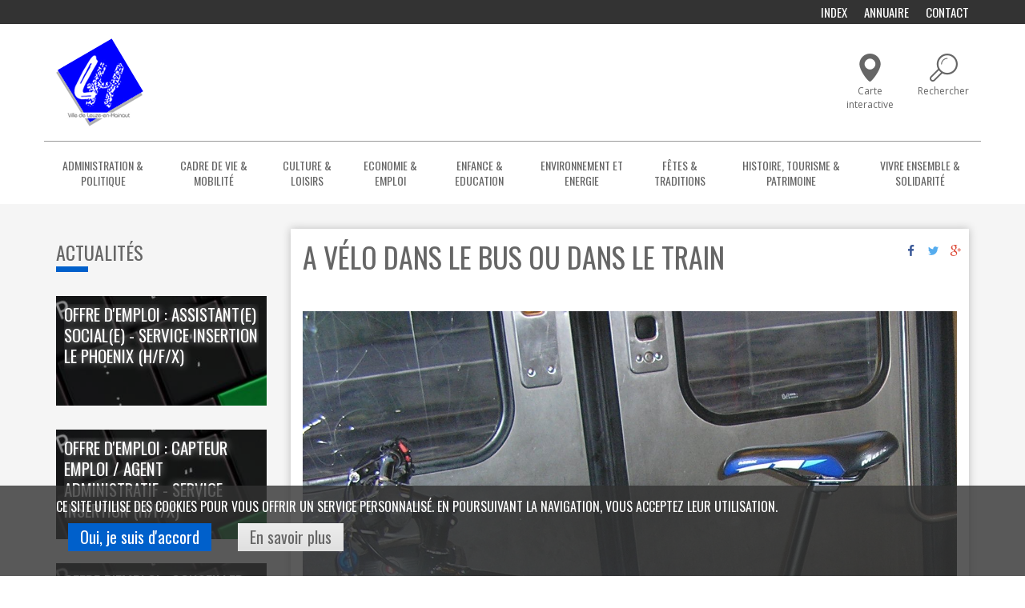

--- FILE ---
content_type: text/html; charset=UTF-8
request_url: https://www.leuze-en-hainaut.be/velo-dans-le-bus-ou-dans-le-train/1320
body_size: 13280
content:
<!DOCTYPE html>
<html  lang="fr" dir="ltr" prefix="content: http://purl.org/rss/1.0/modules/content/  dc: http://purl.org/dc/terms/  foaf: http://xmlns.com/foaf/0.1/  og: http://ogp.me/ns#  rdfs: http://www.w3.org/2000/01/rdf-schema#  schema: http://schema.org/  sioc: http://rdfs.org/sioc/ns#  sioct: http://rdfs.org/sioc/types#  skos: http://www.w3.org/2004/02/skos/core#  xsd: http://www.w3.org/2001/XMLSchema# ">
  <head>
    <meta charset="utf-8" />
<script async src="https://www.googletagmanager.com/gtag/js?id=UA-114044872-1"></script>
<script>window.dataLayer = window.dataLayer || [];function gtag(){dataLayer.push(arguments)};gtag("js", new Date());gtag("config", "UA-114044872-1", {"groups":"default","anonymize_ip":true,"allow_ad_personalization_signals":false});</script>
<meta name="description" content="Les vélos sont admis dans les transports publics sous certaines conditions." />
<meta name="Generator" content="Drupal 8 (https://www.drupal.org)" />
<meta name="MobileOptimized" content="width" />
<meta name="HandheldFriendly" content="true" />
<meta name="viewport" content="width=device-width, initial-scale=1.0" />
<style>div#sliding-popup, div#sliding-popup .eu-cookie-withdraw-banner, .eu-cookie-withdraw-tab {background: #0779BF} div#sliding-popup.eu-cookie-withdraw-wrapper { background: transparent; } #sliding-popup h1, #sliding-popup h2, #sliding-popup h3, #sliding-popup p, #sliding-popup label, #sliding-popup div, .eu-cookie-compliance-more-button, .eu-cookie-compliance-secondary-button, .eu-cookie-withdraw-tab { color: #ffffff;} .eu-cookie-withdraw-tab { border-color: #ffffff;}</style>
<link rel="alternate" hreflang="fr" href="https://www.leuze-en-hainaut.be/velo-dans-le-bus-ou-dans-le-train/1320" />
<link rel="shortcut icon" href="/sites/leuze/files/favicon_0.ico" type="image/vnd.microsoft.icon" />
<link rel="canonical" href="https://www.leuze-en-hainaut.be/velo-dans-le-bus-ou-dans-le-train/1320" />
<link rel="shortlink" href="https://www.leuze-en-hainaut.be/node/1320" />
<link rel="revision" href="https://www.leuze-en-hainaut.be/velo-dans-le-bus-ou-dans-le-train/1320" />
<script>window.a2a_config=window.a2a_config||{};a2a_config.callbacks=[];a2a_config.overlays=[];a2a_config.templates={};</script>

    <title>A vélo dans le bus ou dans le train | Leuze-en-Hainaut</title>
    <link rel="stylesheet" media="all" href="/core/modules/system/css/components/align.module.css?r9ws1a" />
<link rel="stylesheet" media="all" href="/core/modules/system/css/components/fieldgroup.module.css?r9ws1a" />
<link rel="stylesheet" media="all" href="/core/modules/system/css/components/container-inline.module.css?r9ws1a" />
<link rel="stylesheet" media="all" href="/core/modules/system/css/components/clearfix.module.css?r9ws1a" />
<link rel="stylesheet" media="all" href="/core/modules/system/css/components/details.module.css?r9ws1a" />
<link rel="stylesheet" media="all" href="/core/modules/system/css/components/hidden.module.css?r9ws1a" />
<link rel="stylesheet" media="all" href="/core/modules/system/css/components/item-list.module.css?r9ws1a" />
<link rel="stylesheet" media="all" href="/core/modules/system/css/components/js.module.css?r9ws1a" />
<link rel="stylesheet" media="all" href="/core/modules/system/css/components/nowrap.module.css?r9ws1a" />
<link rel="stylesheet" media="all" href="/core/modules/system/css/components/position-container.module.css?r9ws1a" />
<link rel="stylesheet" media="all" href="/core/modules/system/css/components/progress.module.css?r9ws1a" />
<link rel="stylesheet" media="all" href="/core/modules/system/css/components/reset-appearance.module.css?r9ws1a" />
<link rel="stylesheet" media="all" href="/core/modules/system/css/components/resize.module.css?r9ws1a" />
<link rel="stylesheet" media="all" href="/core/modules/system/css/components/sticky-header.module.css?r9ws1a" />
<link rel="stylesheet" media="all" href="/core/modules/system/css/components/system-status-counter.css?r9ws1a" />
<link rel="stylesheet" media="all" href="/core/modules/system/css/components/system-status-report-counters.css?r9ws1a" />
<link rel="stylesheet" media="all" href="/core/modules/system/css/components/system-status-report-general-info.css?r9ws1a" />
<link rel="stylesheet" media="all" href="/core/modules/system/css/components/tablesort.module.css?r9ws1a" />
<link rel="stylesheet" media="all" href="/core/modules/system/css/components/tree-child.module.css?r9ws1a" />
<link rel="stylesheet" media="all" href="/core/modules/views/css/views.module.css?r9ws1a" />
<link rel="stylesheet" media="all" href="/modules/contrib/eu_cookie_compliance/css/eu_cookie_compliance.css?r9ws1a" />
<link rel="stylesheet" media="all" href="/modules/contrib/addtoany/css/addtoany.css?r9ws1a" />
<link rel="stylesheet" media="all" href="/modules/contrib/better_exposed_filters/css/better_exposed_filters.css?r9ws1a" />
<link rel="stylesheet" media="all" href="https://cdn.jsdelivr.net/npm/bootstrap@3.4.1/dist/css/bootstrap.css" integrity="sha256-0XAFLBbK7DgQ8t7mRWU5BF2OMm9tjtfH945Z7TTeNIo=" crossorigin="anonymous" />
<link rel="stylesheet" media="all" href="https://cdn.jsdelivr.net/npm/@unicorn-fail/drupal-bootstrap-styles@0.0.2/dist/3.4.0/8.x-3.x/drupal-bootstrap.css" integrity="sha512-j4mdyNbQqqp+6Q/HtootpbGoc2ZX0C/ktbXnauPFEz7A457PB6le79qasOBVcrSrOBtGAm0aVU2SOKFzBl6RhA==" crossorigin="anonymous" />
<link rel="stylesheet" media="all" href="/themes/custom/wvncity_cdn/css/style.css?r9ws1a" />
<link rel="stylesheet" media="all" href="/themes/custom/wvncity_cdn/css/page/home-page/style.css?r9ws1a" />
<link rel="stylesheet" media="all" href="/themes/custom/wvncity_cdn/css/page/node/style.css?r9ws1a" />
<link rel="stylesheet" media="all" href="/themes/custom/wvncity_cdn/css/page/section/style.css?r9ws1a" />
<link rel="stylesheet" media="all" href="/themes/custom/wvncity_cdn/css/page/city-newspaper/style.css?r9ws1a" />
<link rel="stylesheet" media="all" href="/themes/custom/wvncity_cdn/fonts/wvn-city.eot?r9ws1a" />
<link rel="stylesheet" media="all" href="/themes/custom/wvncity_cdn/fonts/wvn-city.woff?r9ws1a" />
<link rel="stylesheet" media="all" href="/themes/custom/wvncity_cdn/fonts/wvn-city.ttf?r9ws1a" />
<link rel="stylesheet" media="all" href="/themes/custom/wvncity_cdn/fonts/wvn-city.svg?r9ws1a" />

    
<!--[if lte IE 8]>
<script src="/sites/leuze/files/js/js_VtafjXmRvoUgAzqzYTA3Wrjkx9wcWhjP0G4ZnnqRamA.js"></script>
<![endif]-->

  </head>
  <body class="path-node page-node-type-page has-glyphicons">
    <a href="#main-content" class="visually-hidden focusable skip-link">
      Aller au contenu principal
    </a>
    
      <div class="dialog-off-canvas-main-canvas" data-off-canvas-main-canvas>
    
<header>  
    <div class="region region-top-menu">
    <div class="container-region">
      <div class="row-region">
                          

<div id="block-wvncity-cdn-tools" class="menu-top">
  <div class="container">
    <div class="row">
            <nav role="navigation" aria-labelledby="block-wvncity-cdn-tools-menu">
        
                        

                          
            <ul class="menu nav items-nb-3 depth-0">
                        <li class="depth-0 items-nb-0">
                <a href="/" target="_self" data-drupal-link-system-path="&lt;front&gt;">          <span>Index</span>
        </a>
                  </li>
                        <li class="depth-0 items-nb-0">
                <a href="/section/357/administration-communale" target="_self" rel="" data-drupal-link-system-path="taxonomy/term/357">          <span>Annuaire</span>
        </a>
                  </li>
                        <li class="depth-0 items-nb-0">
                <a href="/webform/180/contact" target="_self" data-drupal-link-system-path="node/180">          <span>Contact</span>
        </a>
                  </li>
        </ul>
  


              </nav>
    </div>
  </div>
</div>

                  

<div id="block-menusections-2" class="main-menu-responsive">
  <div class="container">
    <div class="row">
            <nav role="navigation" aria-labelledby="block-menusections-2-menu">
        
                          <h2 id="block-menusections-2-menu">Menu sections</h2>
                

                          
            <ul class="menu nav items-nb-9 depth-0">
                        <li class="depth-0 items-nb-0">
                <a href="/section/352/administration-politique" data-drupal-link-system-path="taxonomy/term/352">          <span>Administration &amp; Politique</span>
        </a>
                  </li>
                        <li class="depth-0 items-nb-0">
                <a href="/section/199/cadre-de-vie-mobilite" data-drupal-link-system-path="taxonomy/term/199">          <span>Cadre de vie &amp; Mobilité</span>
        </a>
                  </li>
                        <li class="depth-0 items-nb-0">
                <a href="/section/261/culture-loisirs" data-drupal-link-system-path="taxonomy/term/261">          <span>Culture &amp; Loisirs</span>
        </a>
                  </li>
                        <li class="depth-0 items-nb-0">
                <a href="/section/341/economie-emploi" data-drupal-link-system-path="taxonomy/term/341">          <span>Economie &amp; Emploi</span>
        </a>
                  </li>
                        <li class="depth-0 items-nb-0">
                <a href="/section/294/enfance-education" data-drupal-link-system-path="taxonomy/term/294">          <span>Enfance &amp; Education</span>
        </a>
                  </li>
                        <li class="depth-0 items-nb-0">
                <a href="/section/1007/environnement-et-energie" data-drupal-link-system-path="taxonomy/term/1007">          <span>Environnement et Energie</span>
        </a>
                  </li>
                        <li class="depth-0 items-nb-0">
                <a href="/section/285/fetes-traditions" data-drupal-link-system-path="taxonomy/term/285">          <span>Fêtes &amp; Traditions</span>
        </a>
                  </li>
                        <li class="depth-0 items-nb-0">
                <a href="/section/282/histoire-tourisme-patrimoine" data-drupal-link-system-path="taxonomy/term/282">          <span>Histoire, Tourisme &amp; Patrimoine</span>
        </a>
                  </li>
                        <li class="depth-0 items-nb-0">
                <a href="/section/310/vivre-ensemble-solidarite" data-drupal-link-system-path="taxonomy/term/310">          <span>Vivre ensemble &amp; Solidarité</span>
        </a>
                  </li>
        </ul>
  


              </nav>
    </div>
  </div>
</div>


      </div>
    </div>
  </div>

    <div class="region region-header">
    <div class="container-region">
      <div class="row-region">
        
                                                                                                            

<div id="block-wvncity-cdn-branding" class="col-lg-3 col-md-3 col-sm-3 col-xs-3 col-xxs-3 header-logo">
  <div class="container">
    <div class="row">
            <div class="block">
        
                
              <a class="logo navbar-btn pull-left" href="/" title="Accueil" rel="home">
      <img src="/sites/leuze/files/logo_0.png" alt="Accueil" />
    </a>
            </div>
          </div>
  </div>
</div>
                  

<div id="block-wvncity-cdn-secondmenu" class="menu-second">
  <div class="container">
    <div class="row">
            <nav role="navigation" aria-labelledby="block-wvncity-cdn-secondmenu-menu">
        
                        

                          
            <ul class="menu nav items-nb-1 depth-0">
                        <li class="depth-0 items-nb-0">
                <a href="/carte-interactive" target="_self" class="icon-interactive-map" data-drupal-link-system-path="carte-interactive">          <span>Carte interactive</span>
        </a>
                  </li>
        </ul>
  


              </nav>
    </div>
  </div>
</div>


                                                      

<div class="views-exposed-form bef-exposed-form global-search" data-drupal-selector="views-exposed-form-recherche-page-1" id="block-formulaireexposerecherchepage-1-2">
  <div class="container">
    <div class="row">
            <div class="block">
        
                
                  <form action="/search" method="get" id="views-exposed-form-recherche-page-1" accept-charset="UTF-8">
  <div class="form--inline form-inline clearfix">
  <div class="form-item js-form-item form-type-textfield js-form-type-textfield form-item-keys js-form-item-keys form-group">
      
  
  
  <input data-drupal-selector="edit-keys" class="form-text form-control" type="text" id="edit-keys" name="keys" value="" size="30" maxlength="128" />

  
  
  </div>
<div data-drupal-selector="edit-actions" class="form-actions form-group js-form-wrapper form-wrapper" id="edit-actions"><button data-drupal-selector="edit-submit-recherche" class="button js-form-submit form-submit btn-default btn" type="submit" id="edit-submit-recherche" value="Rechercher" name="">Rechercher</button></div>

</div>

</form>

              </div>
          </div>
  </div>
</div>

      </div>
    </div>
  </div>

    <div class="region region-main-menu">
    <div class="container-region">
      <div class="row-region">
                          

<div id="block-menusections" class="menu-main">
  <div class="container">
    <div class="row">
            <nav role="navigation" aria-labelledby="block-menusections-menu">
        
                        

                          
            <ul class="menu nav items-nb-9 depth-0">
                        <li class="depth-0 expanded dropdown items-nb-7">
        <a href="/section/352/administration-politique" class="dropdown-toggle" data-target="#" data-toggle="dropdown1">Administration &amp; Politique <span class="caret"></span></a>
                                <ul class="dropdown-menu items-nb-7 depth-1">
                        <li class="depth-1 items-nb-0">
                <a href="/section/357/administration-communale" data-drupal-link-system-path="taxonomy/term/357">          <span>Administration communale</span>
        </a>
                  </li>
                        <li class="depth-1 expanded items-nb-1">
                <a href="/section/384/cooperation-internationale" data-drupal-link-system-path="taxonomy/term/384">          <span>Coopération internationale</span>
        </a>
                                <ul class="dropdown-menu items-nb-1 depth-2">
                        <li class="depth-2 items-nb-0">
                <a href="/section/385/jumelages" data-drupal-link-system-path="taxonomy/term/385">          <span>Jumelages</span>
        </a>
                  </li>
        </ul>
  
            </li>
                        <li class="depth-1 expanded items-nb-6">
                <a href="/section/377/finances" data-drupal-link-system-path="taxonomy/term/377">          <span>Finances</span>
        </a>
                                <ul class="dropdown-menu items-nb-6 depth-2">
                        <li class="depth-2 items-nb-0">
                <a href="/section/927/budget" data-drupal-link-system-path="taxonomy/term/927">          <span>Budget</span>
        </a>
                  </li>
                        <li class="depth-2 items-nb-0">
                <a href="/section/383/cadastre" data-drupal-link-system-path="taxonomy/term/383">          <span>Cadastre</span>
        </a>
                  </li>
                        <li class="depth-2 items-nb-0">
                <a href="/section/379/comptes" data-drupal-link-system-path="taxonomy/term/379">          <span>Comptes</span>
        </a>
                  </li>
                        <li class="depth-2 items-nb-0">
                <a href="/section/1004/divers" data-drupal-link-system-path="taxonomy/term/1004">          <span>Divers</span>
        </a>
                  </li>
                        <li class="depth-2 expanded items-nb-2">
                <a href="/section/935/taxes-et-redevances" data-drupal-link-system-path="taxonomy/term/935">          <span>Taxes et redevances</span>
        </a>
                                <ul class="dropdown-menu items-nb-2 depth-3">
                        <li class="depth-3 items-nb-0">
                <a href="/section/1019/redevances" data-drupal-link-system-path="taxonomy/term/1019">          <span>Redevances</span>
        </a>
                  </li>
                        <li class="depth-3 items-nb-0">
                <a href="/section/1003/taxes" data-drupal-link-system-path="taxonomy/term/1003">          <span>Taxes</span>
        </a>
                  </li>
        </ul>
  
            </li>
                        <li class="depth-2 items-nb-0">
                <a href="/section/1005/le-service" data-drupal-link-system-path="taxonomy/term/1005">          <span>le service</span>
        </a>
                  </li>
        </ul>
  
            </li>
                        <li class="depth-1 items-nb-0">
                <a href="/section/983/ivalve" data-drupal-link-system-path="taxonomy/term/983">          <span>Ivalve</span>
        </a>
                  </li>
                        <li class="depth-1 items-nb-0">
                <a href="/section/976/offres-demploi" data-drupal-link-system-path="taxonomy/term/976">          <span>Offres d&#039;emploi</span>
        </a>
                  </li>
                        <li class="depth-1 expanded items-nb-2">
                <a href="/section/372/vie-politique" data-drupal-link-system-path="taxonomy/term/372">          <span>Vie politique</span>
        </a>
                                <ul class="dropdown-menu items-nb-2 depth-2">
                        <li class="depth-2 items-nb-0">
                <a href="/section/366/college-communal" data-drupal-link-system-path="taxonomy/term/366">          <span>Collège communal</span>
        </a>
                  </li>
                        <li class="depth-2 expanded items-nb-3">
                <a href="/section/367/conseil-communal" data-drupal-link-system-path="taxonomy/term/367">          <span>Conseil communal</span>
        </a>
                                <ul class="dropdown-menu items-nb-3 depth-3">
                        <li class="depth-3 items-nb-0">
                <a href="/section/833/composition" data-drupal-link-system-path="taxonomy/term/833">          <span>Composition</span>
        </a>
                  </li>
                        <li class="depth-3 expanded items-nb-4">
                <a href="/section/368/ordres-du-jour-archives" data-drupal-link-system-path="taxonomy/term/368">          <span>Ordres du jour (archives)</span>
        </a>
                                <ul class="dropdown-menu items-nb-4 depth-4">
                        <li class="depth-4 items-nb-0">
                <a href="/section/946/archives-2019" data-drupal-link-system-path="taxonomy/term/946">          <span>Archives 2019</span>
        </a>
                  </li>
                        <li class="depth-4 items-nb-0">
                <a href="/section/947/archives-2020" data-drupal-link-system-path="taxonomy/term/947">          <span>Archives 2020</span>
        </a>
                  </li>
                        <li class="depth-4 items-nb-0">
                <a href="/section/957/archives-2021" data-drupal-link-system-path="taxonomy/term/957">          <span>Archives 2021</span>
        </a>
                  </li>
                        <li class="depth-4 items-nb-0">
                <a href="/section/975/archives-2022" data-drupal-link-system-path="taxonomy/term/975">          <span>Archives 2022</span>
        </a>
                  </li>
        </ul>
  
            </li>
                        <li class="depth-3 expanded items-nb-6">
                <a href="/section/369/proces-verbaux-archives" data-drupal-link-system-path="taxonomy/term/369">          <span>Procès-verbaux (archives)</span>
        </a>
                                <ul class="dropdown-menu items-nb-6 depth-4">
                        <li class="depth-4 items-nb-0">
                <a href="/section/948/archives-2019" data-drupal-link-system-path="taxonomy/term/948">          <span>Archives 2019</span>
        </a>
                  </li>
                        <li class="depth-4 items-nb-0">
                <a href="/section/949/archives-2020" data-drupal-link-system-path="taxonomy/term/949">          <span>Archives 2020</span>
        </a>
                  </li>
                        <li class="depth-4 items-nb-0">
                <a href="/section/950/archives-2021" data-drupal-link-system-path="taxonomy/term/950">          <span>Archives 2021</span>
        </a>
                  </li>
                        <li class="depth-4 items-nb-0">
                <a href="/section/974/archives-2022" data-drupal-link-system-path="taxonomy/term/974">          <span>Archives 2022</span>
        </a>
                  </li>
                        <li class="depth-4 items-nb-0">
                <a href="/section/1017/archives-2023" data-drupal-link-system-path="taxonomy/term/1017">          <span>Archives 2023</span>
        </a>
                  </li>
                        <li class="depth-4 items-nb-0">
                <a href="/section/1018/archives-2024" data-drupal-link-system-path="taxonomy/term/1018">          <span>Archives 2024</span>
        </a>
                  </li>
        </ul>
  
            </li>
        </ul>
  
            </li>
        </ul>
  
            </li>
                        <li class="depth-1 items-nb-0">
                <a href="/section/980/elections" data-drupal-link-system-path="taxonomy/term/980">          <span>élections</span>
        </a>
                  </li>
        </ul>
  
            </li>
                        <li class="depth-0 expanded dropdown items-nb-8">
        <a href="/section/199/cadre-de-vie-mobilite" class="dropdown-toggle" data-target="#" data-toggle="dropdown1">Cadre de vie &amp; Mobilité <span class="caret"></span></a>
                                <ul class="dropdown-menu items-nb-8 depth-1">
                        <li class="depth-1 expanded items-nb-3">
                <a href="/section/915/cimetieres" data-drupal-link-system-path="taxonomy/term/915">          <span>Cimetières</span>
        </a>
                                <ul class="dropdown-menu items-nb-3 depth-2">
                        <li class="depth-2 items-nb-0">
                <a href="/section/916/cimetieres-nature" data-drupal-link-system-path="taxonomy/term/916">          <span>Cimetières nature</span>
        </a>
                  </li>
                        <li class="depth-2 items-nb-0">
                <a href="/section/917/entretien-des-sepultures" data-drupal-link-system-path="taxonomy/term/917">          <span>Entretien des sépultures</span>
        </a>
                  </li>
                        <li class="depth-2 items-nb-0">
                <a href="/section/918/tarifs-et-reglement" data-drupal-link-system-path="taxonomy/term/918">          <span>Tarifs et règlement</span>
        </a>
                  </li>
        </ul>
  
            </li>
                        <li class="depth-1 expanded items-nb-7">
                <a href="/section/242/dechets-proprete-publique" data-drupal-link-system-path="taxonomy/term/242">          <span>Déchets &amp; Propreté publique</span>
        </a>
                                <ul class="dropdown-menu items-nb-7 depth-2">
                        <li class="depth-2 items-nb-0">
                <a href="/section/246/bulles-verre" data-drupal-link-system-path="taxonomy/term/246">          <span>Bulles à verre</span>
        </a>
                  </li>
                        <li class="depth-2 items-nb-0">
                <a href="/section/952/bulles-vetements" data-drupal-link-system-path="taxonomy/term/952">          <span>Bulles à vêtements</span>
        </a>
                  </li>
                        <li class="depth-2 items-nb-0">
                <a href="/section/245/dechets-menagers" data-drupal-link-system-path="taxonomy/term/245">          <span>Déchets ménagers</span>
        </a>
                  </li>
                        <li class="depth-2 items-nb-0">
                <a href="/section/247/papiers-cartons-et-pmc" data-drupal-link-system-path="taxonomy/term/247">          <span>Papiers-cartons et PMC</span>
        </a>
                  </li>
                        <li class="depth-2 items-nb-0">
                <a href="/section/929/points-dapports-volontaires" data-drupal-link-system-path="taxonomy/term/929">          <span>Points d&#039;apports volontaires</span>
        </a>
                  </li>
                        <li class="depth-2 items-nb-0">
                <a href="/section/244/recyparc" data-drupal-link-system-path="taxonomy/term/244">          <span>Recyparc</span>
        </a>
                  </li>
                        <li class="depth-2 items-nb-0">
                <a href="/section/955/un-souci-en-rue-dites-le-nous" data-drupal-link-system-path="taxonomy/term/955">          <span>Un souci en rue ? Dites-le nous !</span>
        </a>
                  </li>
        </ul>
  
            </li>
                        <li class="depth-1 items-nb-0">
                <a href="/section/951/ipplf" data-drupal-link-system-path="taxonomy/term/951">          <span>IPPLF</span>
        </a>
                  </li>
                        <li class="depth-1 items-nb-0">
                <a href="/section/1020/leuze-de-demain" data-drupal-link-system-path="taxonomy/term/1020">          <span>Leuze de demain</span>
        </a>
                  </li>
                        <li class="depth-1 expanded items-nb-3">
                <a href="/section/215/mobilite" data-drupal-link-system-path="taxonomy/term/215">          <span>Mobilité</span>
        </a>
                                <ul class="dropdown-menu items-nb-3 depth-2">
                        <li class="depth-2 expanded items-nb-9">
                <a href="/section/920/je-me-deplace" data-drupal-link-system-path="taxonomy/term/920">          <span>Je me déplace</span>
        </a>
                                <ul class="dropdown-menu items-nb-9 depth-3">
                        <li class="depth-3 items-nb-0">
                <a href="/section/922/pied" data-drupal-link-system-path="taxonomy/term/922">          <span>A pied</span>
        </a>
                  </li>
                        <li class="depth-3 items-nb-0">
                <a href="/section/919/velo" data-drupal-link-system-path="taxonomy/term/919">          <span>A vélo</span>
        </a>
                  </li>
                        <li class="depth-3 items-nb-0">
                <a href="/section/926/demande-damenagement" data-drupal-link-system-path="taxonomy/term/926">          <span>Demande d&#039;aménagement</span>
        </a>
                  </li>
                        <li class="depth-3 items-nb-0">
                <a href="/section/923/en-bus" data-drupal-link-system-path="taxonomy/term/923">          <span>En bus</span>
        </a>
                  </li>
                        <li class="depth-3 items-nb-0">
                <a href="/section/942/en-covoiturage-et-autopartage" data-drupal-link-system-path="taxonomy/term/942">          <span>En covoiturage et autopartage</span>
        </a>
                  </li>
                        <li class="depth-3 items-nb-0">
                <a href="/section/924/en-voiture" data-drupal-link-system-path="taxonomy/term/924">          <span>En voiture</span>
        </a>
                  </li>
                        <li class="depth-3 items-nb-0">
                <a href="/section/956/guide-de-la-mobilite-du-travailleur" data-drupal-link-system-path="taxonomy/term/956">          <span>Guide de la mobilité du travailleur</span>
        </a>
                  </li>
                        <li class="depth-3 items-nb-0">
                <a href="/section/944/guide-de-la-mobilite-scolaire" data-drupal-link-system-path="taxonomy/term/944">          <span>Guide de la mobilité scolaire</span>
        </a>
                  </li>
                        <li class="depth-3 items-nb-0">
                <a href="/section/925/je-suis-pmr" data-drupal-link-system-path="taxonomy/term/925">          <span>Je suis PMR</span>
        </a>
                  </li>
        </ul>
  
            </li>
                        <li class="depth-2 items-nb-0">
                <a href="/section/921/plan-communal-de-mobilite" data-drupal-link-system-path="taxonomy/term/921">          <span>Plan communal de mobilité</span>
        </a>
                  </li>
                        <li class="depth-2 items-nb-0">
                <a href="/section/223/en-train" data-drupal-link-system-path="taxonomy/term/223">          <span>En train</span>
        </a>
                  </li>
        </ul>
  
            </li>
                        <li class="depth-1 items-nb-0">
                <a href="/section/905/pcdr" data-drupal-link-system-path="taxonomy/term/905">          <span>PCDR</span>
        </a>
                  </li>
                        <li class="depth-1 expanded items-nb-1">
                <a href="/section/200/urbanisme-logement" data-drupal-link-system-path="taxonomy/term/200">          <span>Urbanisme &amp; Logement</span>
        </a>
                                <ul class="dropdown-menu items-nb-1 depth-2">
                        <li class="depth-2 items-nb-0">
                <a href="/section/212/enquetes-publiques" data-drupal-link-system-path="taxonomy/term/212">          <span>Enquêtes publiques</span>
        </a>
                  </li>
        </ul>
  
            </li>
                        <li class="depth-1 items-nb-0">
                <a href="/section/973/occupation-du-domaine-public" data-drupal-link-system-path="taxonomy/term/973">          <span>occupation du domaine public</span>
        </a>
                  </li>
        </ul>
  
            </li>
                        <li class="depth-0 expanded dropdown items-nb-4">
        <a href="/section/261/culture-loisirs" class="dropdown-toggle" data-target="#" data-toggle="dropdown1">Culture &amp; Loisirs <span class="caret"></span></a>
                                <ul class="dropdown-menu items-nb-4 depth-1">
                        <li class="depth-1 expanded items-nb-4">
                <a href="/section/273/culture" data-drupal-link-system-path="taxonomy/term/273">          <span>Culture</span>
        </a>
                                <ul class="dropdown-menu items-nb-4 depth-2">
                        <li class="depth-2 items-nb-0">
                <a href="/section/275/bibliotheque" data-drupal-link-system-path="taxonomy/term/275">          <span>Bibliothèque</span>
        </a>
                  </li>
                        <li class="depth-2 items-nb-0">
                <a href="/section/280/cdho" data-drupal-link-system-path="taxonomy/term/280">          <span>CDHO</span>
        </a>
                  </li>
                        <li class="depth-2 items-nb-0">
                <a href="/section/274/centre-culturel" data-drupal-link-system-path="taxonomy/term/274">          <span>Centre culturel</span>
        </a>
                  </li>
                        <li class="depth-2 items-nb-0">
                <a href="/section/281/concours-international-andre-dumortier" data-drupal-link-system-path="taxonomy/term/281">          <span>Concours international André Dumortier</span>
        </a>
                  </li>
        </ul>
  
            </li>
                        <li class="depth-1 expanded items-nb-2">
                <a href="/section/267/enfance-jeunesse" data-drupal-link-system-path="taxonomy/term/267">          <span>Enfance &amp; Jeunesse</span>
        </a>
                                <ul class="dropdown-menu items-nb-2 depth-2">
                        <li class="depth-2 items-nb-0">
                <a href="/section/269/aires-de-jeux" data-drupal-link-system-path="taxonomy/term/269">          <span>Aires de jeux</span>
        </a>
                  </li>
                        <li class="depth-2 items-nb-0">
                <a href="/section/268/mouvements-de-jeunesse" data-drupal-link-system-path="taxonomy/term/268">          <span>Mouvements de jeunesse</span>
        </a>
                  </li>
        </ul>
  
            </li>
                        <li class="depth-1 expanded items-nb-2">
                <a href="/section/270/seniors" data-drupal-link-system-path="taxonomy/term/270">          <span>Seniors</span>
        </a>
                                <ul class="dropdown-menu items-nb-2 depth-2">
                        <li class="depth-2 items-nb-0">
                <a href="/section/271/activites-seniors" data-drupal-link-system-path="taxonomy/term/271">          <span>Activités Seniors</span>
        </a>
                  </li>
                        <li class="depth-2 items-nb-0">
                <a href="/section/272/associations" data-drupal-link-system-path="taxonomy/term/272">          <span>Associations</span>
        </a>
                  </li>
        </ul>
  
            </li>
                        <li class="depth-1 expanded items-nb-5">
                <a href="/section/262/sports" data-drupal-link-system-path="taxonomy/term/262">          <span>Sports</span>
        </a>
                                <ul class="dropdown-menu items-nb-5 depth-2">
                        <li class="depth-2 items-nb-0">
                <a href="/section/264/associations-et-clubs-sportifs" data-drupal-link-system-path="taxonomy/term/264">          <span>Associations et clubs sportifs</span>
        </a>
                  </li>
                        <li class="depth-2 items-nb-0">
                <a href="/section/827/autres-infrastructures-sportives" data-drupal-link-system-path="taxonomy/term/827">          <span>Autres infrastructures sportives</span>
        </a>
                  </li>
                        <li class="depth-2 items-nb-0">
                <a href="/section/263/leuzarena" target="_self" rel="" data-drupal-link-system-path="node/323">          <span>LeuzArena</span>
        </a>
                  </li>
                        <li class="depth-2 items-nb-0">
                <a href="/section/263/leuzarena" data-drupal-link-system-path="taxonomy/term/263">          <span>LeuzArena</span>
        </a>
                  </li>
                        <li class="depth-2 items-nb-0">
                <a href="/section/266/merite-sportif" data-drupal-link-system-path="taxonomy/term/266">          <span>Mérite sportif</span>
        </a>
                  </li>
        </ul>
  
            </li>
        </ul>
  
            </li>
                        <li class="depth-0 expanded dropdown items-nb-3">
        <a href="/section/341/economie-emploi" class="dropdown-toggle" data-target="#" data-toggle="dropdown1">Economie &amp; Emploi <span class="caret"></span></a>
                                <ul class="dropdown-menu items-nb-3 depth-1">
                        <li class="depth-1 items-nb-0">
                <a href="/section/844/acteurs-economiques" data-drupal-link-system-path="taxonomy/term/844">          <span>Acteurs économiques</span>
        </a>
                  </li>
                        <li class="depth-1 items-nb-0">
                <a href="/section/846/centres-et-parcs-dactivites" data-drupal-link-system-path="taxonomy/term/846">          <span>Centres et parcs d&#039;activités</span>
        </a>
                  </li>
                        <li class="depth-1 items-nb-0">
                <a href="/section/350/emploi-formation" data-drupal-link-system-path="taxonomy/term/350">          <span>Emploi &amp; Formation</span>
        </a>
                  </li>
        </ul>
  
            </li>
                        <li class="depth-0 expanded dropdown items-nb-6">
        <a href="/section/294/enfance-education" class="dropdown-toggle" data-target="#" data-toggle="dropdown1">Enfance &amp; Education <span class="caret"></span></a>
                                <ul class="dropdown-menu items-nb-6 depth-1">
                        <li class="depth-1 items-nb-0">
                <a href="/section/304/accueil-temps-libre" data-drupal-link-system-path="taxonomy/term/304">          <span>Accueil Temps Libre</span>
        </a>
                  </li>
                        <li class="depth-1 items-nb-0">
                <a href="/section/295/creche-milieux-daccueil" data-drupal-link-system-path="taxonomy/term/295">          <span>Crèche &amp; milieux d&#039;accueil</span>
        </a>
                  </li>
                        <li class="depth-1 expanded items-nb-5">
                <a href="/section/297/enseignement" data-drupal-link-system-path="taxonomy/term/297">          <span>Enseignement</span>
        </a>
                                <ul class="dropdown-menu items-nb-5 depth-2">
                        <li class="depth-2 items-nb-0">
                <a href="/section/829/enseignement-secondaire" data-drupal-link-system-path="taxonomy/term/829">          <span>Enseignement secondaire</span>
        </a>
                  </li>
                        <li class="depth-2 items-nb-0">
                <a href="/section/830/enseignement-specialise" data-drupal-link-system-path="taxonomy/term/830">          <span>Enseignement spécialisé</span>
        </a>
                  </li>
                        <li class="depth-2 items-nb-0">
                <a href="/section/831/enseignement-superieur" data-drupal-link-system-path="taxonomy/term/831">          <span>Enseignement supérieur</span>
        </a>
                  </li>
                        <li class="depth-2 items-nb-0">
                <a href="/section/828/fondamental-et-primaire" data-drupal-link-system-path="taxonomy/term/828">          <span>Fondamental et primaire</span>
        </a>
                  </li>
                        <li class="depth-2 items-nb-0">
                <a href="/section/832/promotion-sociale" data-drupal-link-system-path="taxonomy/term/832">          <span>Promotion sociale</span>
        </a>
                  </li>
        </ul>
  
            </li>
                        <li class="depth-1 expanded items-nb-1">
                <a href="/section/977/reseau-communal" data-drupal-link-system-path="taxonomy/term/977">          <span>Réseau communal</span>
        </a>
                                <ul class="dropdown-menu items-nb-1 depth-2">
                        <li class="depth-2 items-nb-0">
                <a href="/section/978/menus" data-drupal-link-system-path="taxonomy/term/978">          <span>Menus</span>
        </a>
                  </li>
        </ul>
  
            </li>
                        <li class="depth-1 items-nb-0">
                <a href="/section/864/sante" data-drupal-link-system-path="taxonomy/term/864">          <span>Santé</span>
        </a>
                  </li>
                        <li class="depth-1 items-nb-0">
                <a href="/section/305/soutien-scolaire" data-drupal-link-system-path="taxonomy/term/305">          <span>Soutien scolaire</span>
        </a>
                  </li>
        </ul>
  
            </li>
                        <li class="depth-0 expanded dropdown items-nb-9">
        <a href="/section/1007/environnement-et-energie" class="dropdown-toggle" data-target="#" data-toggle="dropdown1">Environnement et Energie <span class="caret"></span></a>
                                <ul class="dropdown-menu items-nb-9 depth-1">
                        <li class="depth-1 items-nb-0">
                <a href="/section/1015/arbres-et-plantations" data-drupal-link-system-path="taxonomy/term/1015">          <span>Arbres et plantations</span>
        </a>
                  </li>
                        <li class="depth-1 items-nb-0">
                <a href="/section/1012/compostage-et-jardin-sans-pesticide" data-drupal-link-system-path="taxonomy/term/1012">          <span>Compostage et jardin sans pesticide</span>
        </a>
                  </li>
                        <li class="depth-1 items-nb-0">
                <a href="/section/1014/conseil-ecologique-et-economique" data-drupal-link-system-path="taxonomy/term/1014">          <span>Conseil écologique et économique</span>
        </a>
                  </li>
                        <li class="depth-1 items-nb-0">
                <a href="/section/1010/cours-deau-et-inondation" data-drupal-link-system-path="taxonomy/term/1010">          <span>Cours d&#039;eau et inondation</span>
        </a>
                  </li>
                        <li class="depth-1 items-nb-0">
                <a href="/section/1009/especes-exotiques-envahhissantes" data-drupal-link-system-path="taxonomy/term/1009">          <span>Espèces exotiques envahhissantes</span>
        </a>
                  </li>
                        <li class="depth-1 items-nb-0">
                <a href="/section/1011/permis-denvironnement" data-drupal-link-system-path="taxonomy/term/1011">          <span>Permis d&#039;environnement</span>
        </a>
                  </li>
                        <li class="depth-1 items-nb-0">
                <a href="/section/1008/permis-de-vegetaliser" data-drupal-link-system-path="taxonomy/term/1008">          <span>Permis de végétaliser</span>
        </a>
                  </li>
                        <li class="depth-1 items-nb-0">
                <a href="/section/1016/plan-climat" data-drupal-link-system-path="taxonomy/term/1016">          <span>Plan climat</span>
        </a>
                  </li>
                        <li class="depth-1 items-nb-0">
                <a href="/section/1013/prime-renovation-wapisol" data-drupal-link-system-path="taxonomy/term/1013">          <span>Prime rénovation - Wapisol</span>
        </a>
                  </li>
        </ul>
  
            </li>
                        <li class="depth-0 expanded dropdown items-nb-7">
        <a href="/section/285/fetes-traditions" class="dropdown-toggle" data-target="#" data-toggle="dropdown1">Fêtes &amp; Traditions <span class="caret"></span></a>
                                <ul class="dropdown-menu items-nb-7 depth-1">
                        <li class="depth-1 items-nb-0">
                <a href="/section/1000/agenda" data-drupal-link-system-path="taxonomy/term/1000">          <span>Agenda</span>
        </a>
                  </li>
                        <li class="depth-1 items-nb-0">
                <a href="/section/291/brocantes-foires-marches" data-drupal-link-system-path="taxonomy/term/291">          <span>Brocantes, Foires &amp; Marchés</span>
        </a>
                  </li>
                        <li class="depth-1 items-nb-0">
                <a href="/section/286/folklore-traditions" data-drupal-link-system-path="taxonomy/term/286">          <span>Folklore &amp; Traditions</span>
        </a>
                  </li>
                        <li class="depth-1 items-nb-0">
                <a href="/section/289/fetes-locales-vie-de-quartier" data-drupal-link-system-path="taxonomy/term/289">          <span>Fêtes locales &amp; Vie de quartier</span>
        </a>
                  </li>
                        <li class="depth-1 items-nb-0">
                <a href="/section/934/location-salle-des-fetes-et-pavillon-du-parc-du-coron" data-drupal-link-system-path="taxonomy/term/934">          <span>Location salle des fêtes et pavillon du parc du coron</span>
        </a>
                  </li>
                        <li class="depth-1 items-nb-0">
                <a href="/section/979/location-salles" data-drupal-link-system-path="taxonomy/term/979">          <span>Location salles</span>
        </a>
                  </li>
                        <li class="depth-1 items-nb-0">
                <a href="/section/953/producteurs-locaux" data-drupal-link-system-path="taxonomy/term/953">          <span>Producteurs locaux</span>
        </a>
                  </li>
        </ul>
  
            </li>
                        <li class="depth-0 expanded dropdown items-nb-4">
        <a href="/section/282/histoire-tourisme-patrimoine" class="dropdown-toggle" data-target="#" data-toggle="dropdown1">Histoire, Tourisme &amp; Patrimoine <span class="caret"></span></a>
                                <ul class="dropdown-menu items-nb-4 depth-1">
                        <li class="depth-1 items-nb-0">
                <a href="/section/284/voir-visiter" data-drupal-link-system-path="taxonomy/term/284">          <span>A voir, à visiter</span>
        </a>
                  </li>
                        <li class="depth-1 items-nb-0">
                <a href="/section/283/histoire-de-la-commune" data-drupal-link-system-path="taxonomy/term/283">          <span>Histoire de la Commune</span>
        </a>
                  </li>
                        <li class="depth-1 items-nb-0">
                <a href="/section/835/leuze-commune-fleurie" data-drupal-link-system-path="taxonomy/term/835">          <span>Leuze Commune Fleurie</span>
        </a>
                  </li>
                        <li class="depth-1 items-nb-0">
                <a href="/section/843/office-du-tourisme" data-drupal-link-system-path="taxonomy/term/843">          <span>Office du Tourisme</span>
        </a>
                  </li>
        </ul>
  
            </li>
                        <li class="depth-0 expanded dropdown items-nb-7">
        <a href="/section/310/vivre-ensemble-solidarite" class="dropdown-toggle" data-target="#" data-toggle="dropdown1">Vivre ensemble &amp; Solidarité <span class="caret"></span></a>
                                <ul class="dropdown-menu items-nb-7 depth-1">
                        <li class="depth-1 expanded items-nb-4">
                <a href="/section/332/cpas" data-drupal-link-system-path="taxonomy/term/332">          <span>CPAS</span>
        </a>
                                <ul class="dropdown-menu items-nb-4 depth-2">
                        <li class="depth-2 items-nb-0">
                <a href="/section/855/conseil-du-cpas" data-drupal-link-system-path="taxonomy/term/855">          <span>Conseil du CPAS</span>
        </a>
                  </li>
                        <li class="depth-2 items-nb-0">
                <a href="/section/854/maison-de-repos-maison-de-repos-et-de-soins" data-drupal-link-system-path="taxonomy/term/854">          <span>Maison de repos - Maison de repos et de soins</span>
        </a>
                  </li>
                        <li class="depth-2 items-nb-0">
                <a href="/section/933/pool-petite-enfance" data-drupal-link-system-path="taxonomy/term/933">          <span>Pool Petite Enfance</span>
        </a>
                  </li>
                        <li class="depth-2 items-nb-0">
                <a href="/section/853/services-et-contacts" data-drupal-link-system-path="taxonomy/term/853">          <span>Services et contacts</span>
        </a>
                  </li>
        </ul>
  
            </li>
                        <li class="depth-1 items-nb-0">
                <a href="/section/834/conseils-consultatifs-communaux" data-drupal-link-system-path="taxonomy/term/834">          <span>Conseils consultatifs communaux</span>
        </a>
                  </li>
                        <li class="depth-1 items-nb-0">
                <a href="/section/1001/don-de-sang" data-drupal-link-system-path="taxonomy/term/1001">          <span>Don de sang</span>
        </a>
                  </li>
                        <li class="depth-1 items-nb-0">
                <a href="/section/311/guide-des-associations-et-services" data-drupal-link-system-path="taxonomy/term/311">          <span>Guide des associations et services</span>
        </a>
                  </li>
                        <li class="depth-1 expanded items-nb-10">
                <a href="/section/906/plan-de-cohesion-sociale" data-drupal-link-system-path="taxonomy/term/906">          <span>Plan de Cohésion Sociale</span>
        </a>
                                <ul class="dropdown-menu items-nb-10 depth-2">
                        <li class="depth-2 items-nb-0">
                <a href="/section/963/activites-pour-personnes-isolees" data-drupal-link-system-path="taxonomy/term/963">          <span>Activités pour personnes isolées</span>
        </a>
                  </li>
                        <li class="depth-2 items-nb-0">
                <a href="/section/958/ateliers-de-resocialisation" data-drupal-link-system-path="taxonomy/term/958">          <span>Ateliers de resocialisation</span>
        </a>
                  </li>
                        <li class="depth-2 items-nb-0">
                <a href="/section/959/booster-coaching-emploi" data-drupal-link-system-path="taxonomy/term/959">          <span>Booster - Coaching emploi</span>
        </a>
                  </li>
                        <li class="depth-2 items-nb-0">
                <a href="/section/972/le-plan-de-cohesion-sociale" data-drupal-link-system-path="taxonomy/term/972">          <span>Le plan de cohésion sociale</span>
        </a>
                  </li>
                        <li class="depth-2 items-nb-0">
                <a href="/section/960/solidarite-entre-voisins" data-drupal-link-system-path="taxonomy/term/960">          <span>Solidarité entre voisins</span>
        </a>
                  </li>
                        <li class="depth-2 items-nb-0">
                <a href="/section/964/ateliers-informatiques" data-drupal-link-system-path="taxonomy/term/964">          <span>ateliers informatiques</span>
        </a>
                  </li>
                        <li class="depth-2 items-nb-0">
                <a href="/section/966/conseils-consultatifs-des-aines-et-des-enfants" data-drupal-link-system-path="taxonomy/term/966">          <span>conseils consultatifs des ainés et des enfants</span>
        </a>
                  </li>
                        <li class="depth-2 items-nb-0">
                <a href="/section/968/donnerie-grafiteria" data-drupal-link-system-path="taxonomy/term/968">          <span>donnerie - grafiteria</span>
        </a>
                  </li>
                        <li class="depth-2 items-nb-0">
                <a href="/section/969/permis-de-conduire-theorique" data-drupal-link-system-path="taxonomy/term/969">          <span>permis de conduire théorique</span>
        </a>
                  </li>
                        <li class="depth-2 items-nb-0">
                <a href="/section/967/plateforme-de-benevolat" data-drupal-link-system-path="taxonomy/term/967">          <span>plateforme de bénévolat</span>
        </a>
                  </li>
        </ul>
  
            </li>
                        <li class="depth-1 expanded items-nb-4">
                <a href="/section/856/prevention-securite" data-drupal-link-system-path="taxonomy/term/856">          <span>Prévention &amp; sécurité</span>
        </a>
                                <ul class="dropdown-menu items-nb-4 depth-2">
                        <li class="depth-2 items-nb-0">
                <a href="/section/860/festivites-et-dossier-de-securite" data-drupal-link-system-path="taxonomy/term/860">          <span>Festivités et dossier de sécurité</span>
        </a>
                  </li>
                        <li class="depth-2 items-nb-0">
                <a href="/section/859/numeros-utiles" data-drupal-link-system-path="taxonomy/term/859">          <span>Numéros utiles</span>
        </a>
                  </li>
                        <li class="depth-2 items-nb-0">
                <a href="/section/858/zone-de-police" data-drupal-link-system-path="taxonomy/term/858">          <span>Zone de police</span>
        </a>
                  </li>
                        <li class="depth-2 items-nb-0">
                <a href="/section/857/zone-de-secours" data-drupal-link-system-path="taxonomy/term/857">          <span>Zone de secours</span>
        </a>
                  </li>
        </ul>
  
            </li>
                        <li class="depth-1 expanded items-nb-5">
                <a href="/section/314/vie-de-quartier-participation-citoyenne" data-drupal-link-system-path="taxonomy/term/314">          <span>Vie de quartier &amp; Participation citoyenne</span>
        </a>
                                <ul class="dropdown-menu items-nb-5 depth-2">
                        <li class="depth-2 items-nb-0">
                <a href="/section/943/budget-participatif" data-drupal-link-system-path="taxonomy/term/943">          <span>Budget participatif</span>
        </a>
                  </li>
                        <li class="depth-2 items-nb-0">
                <a href="/section/316/comite-de-village-ou-quartier" data-drupal-link-system-path="taxonomy/term/316">          <span>Comité de village ou quartier</span>
        </a>
                  </li>
                        <li class="depth-2 items-nb-0">
                <a href="/section/318/commissions-consultatives" data-drupal-link-system-path="taxonomy/term/318">          <span>Commissions consultatives</span>
        </a>
                  </li>
                        <li class="depth-2 items-nb-0">
                <a href="/section/317/initiatives-citoyennes" data-drupal-link-system-path="taxonomy/term/317">          <span>Initiatives citoyennes</span>
        </a>
                  </li>
                        <li class="depth-2 items-nb-0">
                <a href="/section/315/maison-de-quartier-et-espaces-de-proximite" data-drupal-link-system-path="taxonomy/term/315">          <span>Maison de quartier et espaces de proximité</span>
        </a>
                  </li>
        </ul>
  
            </li>
        </ul>
  
            </li>
        </ul>
  


              </nav>
    </div>
  </div>
</div>


      </div>
    </div>
  </div>

</header>
<div class="main-content">
  <div class="container">
    <div class="row">
              <div class="col-xxs-12 col-xs-12 col-sm-8 col-md-9 col-lg-9 pull-right">
            <div class="region region-breadcrumb">
    <div class="container-region">
      <div class="row-region">
          

      </div>
    </div>
  </div>

        </div>
                  <div class="col-xxs-12 col-xs-12 col-sm-8 col-md-9 col-lg-9 pull-right content-entity">
          <div class="region region-content">
    <div class="container-region">
      <div class="row-region">
        <div data-drupal-messages-fallback class="hidden"></div>
                  

<div id="block-addtoanybuttons" class="addthis_toolbox">
  <div class="container">
    <div class="row">
            <div class="block">
        
                
                  <span class="a2a_kit a2a_kit_size_32 addtoany_list" data-a2a-url="https://www.leuze-en-hainaut.be/velo-dans-le-bus-ou-dans-le-train/1320" data-a2a-title="A vélo dans le bus ou dans le train"><a class="a2a_button_facebook"></a><a class="a2a_button_twitter"></a><a class="a2a_button_google_plus"></a></span>
              </div>
          </div>
  </div>
</div>
    <h1 class="page-header"><span property="schema:name">A vélo dans le bus ou dans le train</span>
</h1>

  <article role="article" about="/velo-dans-le-bus-ou-dans-le-train/1320" typeof="schema:WebPage" class="page full clearfix node-1320">
  <div>
    <div class="content">
      
            <div class="field field--name-field-image field--type-image field--label-hidden field--item">


  <img src="/sites/leuze/files/2018-12/Train%20v%C3%A9lo.jpg" width="1354" height="1536" alt="Train vélo" typeof="foaf:Image" />

</div>
      
            <div property="schema:text" class="field field--name-body field--type-text-with-summary field--label-hidden field--item"><p><span><span><span><strong><span><span><span><span><span>Dans le bus</span></span></span></span></span></strong></span></span></span></p>

<p><span><span><span><span><span>Il est possible de voyager avec un vélo dans les transports publics uniquement s’il s’agit d’un vélo pliable, qu’il est replié, et à condition qu’il ne puisse blesser, salir ou incommoder les voyageurs.</span></span></span></span></span></p>

<p><span><span><span><span><span>Envie d’adopter la solution de mobilité vélo + bus ? Pensez à l’abonnement <a href="https://www.infotec.be/fr-be/medeplacer/solutionsdemobilit%C3%A9/solutionstec/cyclotec.aspx"><span>CycloTEC</span></a></span></span></span></span></span></p>

<p><span><span><span><strong><span><span><span><span><span>Dans le train</span></span></span></span></span></strong></span></span></span></p>

<p><span><span><span><span><span>Les vélos pliants sont considérés comme des bagages à main: vous n’avez besoin ni d’autorisation ni de titre de transport spécifique pour les embarquer à bord du train. Leur transport est donc gratuit.</span></span></span></span></span></p>

<p><span><span><span><span><span>Le transport d’un vélo classique est quant à lui payant: 4€. En outre, le transport des vélos est conditionné à la place disponible pour les accueillir, raison pour laquelle le personnel de train doit être présent lors du chargement/déchargement des vélos. Plus d'infos sur le site de la <a href="https://www.belgiantrain.be/fr/travel-info/services-in-the-train/bike-on-train">SNCB</a>.</span></span></span></span></span></p></div>
      
    </div>

      </div>
</article>


      </div>
    </div>
  </div>

                  <aside class="col-xxs-12 col-xs-12 col-sm-12 col-md-12 col-lg-12">
            
          </aside>
              </div>
              <aside class="col-xxs-12 col-xs-12 col-sm-4 col-md-3 col-lg-3 down">
            <div class="region region-sidebar-second">
    <div class="container-region">
      <div class="row-region">
        
                                    

<div class="views-element-container linked-event" id="block-views-block-webform-demo-events-block-1">
  <div class="container">
    <div class="row">
            <div class="block">
        
                
                  <div class="form-group"><div class="view view-webform-demo-events view-id-webform_demo_events view-display-id-block_1 js-view-dom-id-1876cc58c72b1b3f96d42d04387e5143fc5ead816f940dbd4f61dde2a761b7b8">
  
    
      
      <div class="view-empty">
      <div class="view view-webform-demo-events view-id-webform_demo_events view-display-id-block_2 js-view-dom-id-108a494eae532d1ce2268bd7d756906ceaa97e177ae5abf58f633ff3a7804447">
  
    
      
  
          </div>

    </div>
  
          </div>
</div>

              </div>
          </div>
  </div>
</div>

                                    

<div class="views-element-container linked-actuality" id="block-views-block-news-block-1">
  <div class="container">
    <div class="row">
            <div class="block">
        
                  <h2  class="block__title block__title--fancy">Actualités</h2>
                
                  <div class="form-group"><div class="view view-news view-id-news view-display-id-block_1 js-view-dom-id-12e506ab76bccdaae22f20c471c171ceb460772862b5815ce0b8c6c851a9562c">
  
    
      
      <div class="view-empty">
      <div class="view view-news view-id-news view-display-id-block_3 js-view-dom-id-f8d9337ab3bab0701b9dd283497881e7f776cf03f9357e724c5a0cb807b4ad7c">
  
    
      
      <div class="view-content">
      <div class="rows-nb-3">
            <div class="col-xxs-12 col-xs-6 col-sm-12 col-md-12 col-lg-12 teaser-2 bg-first-color full-btn views-row">
      <article class="node node--type-actuality node--view-mode-teaser2 actuality is-promoted clearfix node-2883">
  <div class="node node--type-actuality node--view-mode-teaser2 actuality is-promoted clearfix node-2883 ds-1col">
    
    <div class="node node--type-actuality node--view-mode-teaser2 actuality is-promoted clearfix node-2883 ds-1col content">
      
<div  class="img landscape">
      
      <div class="field field--name-field-photo field--type-image field--label-hidden field--items">
              <div class="field--item">


  <a href="/actualite/2883/offre-demploi-assistante-sociale-service-insertion-le-phoenix-hfx">
  <img src="/sites/leuze/files/styles/teaser_1/public/2026-01/concept-online-job-search-computer-keyboard-with-2022-11-14-04-20-17-utc_1_0.jpg?itok=5fYV13yv" width="555" height="323" alt="job" typeof="foaf:Image" class="image-style-teaser-1" />


  </a>
</div>
          </div>
  
  </div>

<div  class="content-1">
      
<div  class="content-text">
      
            <div class="field field--name-node-title field--type-ds field--label-hidden field--item"><h3>
  <a href="/actualite/2883/offre-demploi-assistante-sociale-service-insertion-le-phoenix-hfx" hreflang="fr">Offre d&#039;emploi : Assistant(e) social(e) - Service Insertion LE PHOENIX (H/F/X)</a>
</h3>
</div>
      
  </div>

  </div>

    </div>

      </div>
</article>

    </div>
          <div class="col-xxs-12 col-xs-6 col-sm-12 col-md-12 col-lg-12 teaser-2 bg-first-color full-btn views-row">
      <article class="node node--type-actuality node--view-mode-teaser2 actuality is-promoted clearfix node-2882">
  <div class="node node--type-actuality node--view-mode-teaser2 actuality is-promoted clearfix node-2882 ds-1col">
    
    <div class="node node--type-actuality node--view-mode-teaser2 actuality is-promoted clearfix node-2882 ds-1col content">
      
<div  class="img landscape">
      
      <div class="field field--name-field-photo field--type-image field--label-hidden field--items">
              <div class="field--item">


  <a href="/actualite/2882/offre-demploi-capteur-emploi-agent-administratif-service-insertion-hfx">
  <img src="/sites/leuze/files/styles/teaser_1/public/2026-01/concept-online-job-search-computer-keyboard-with-2022-11-14-04-20-17-utc_1.jpg?itok=2SskFmTc" width="555" height="323" alt="job" typeof="foaf:Image" class="image-style-teaser-1" />


  </a>
</div>
          </div>
  
  </div>

<div  class="content-1">
      
<div  class="content-text">
      
            <div class="field field--name-node-title field--type-ds field--label-hidden field--item"><h3>
  <a href="/actualite/2882/offre-demploi-capteur-emploi-agent-administratif-service-insertion-hfx" hreflang="fr">Offre d&#039;emploi : Capteur Emploi / Agent administratif - Service Insertion (H/F/X)</a>
</h3>
</div>
      
  </div>

  </div>

    </div>

      </div>
</article>

    </div>
          <div class="col-xxs-12 col-xs-6 col-sm-12 col-md-12 col-lg-12 teaser-2 bg-first-color full-btn views-row">
      <article class="node node--type-actuality node--view-mode-teaser2 actuality is-promoted clearfix node-2877">
  <div class="node node--type-actuality node--view-mode-teaser2 actuality is-promoted clearfix node-2877 ds-1col">
    
    <div class="node node--type-actuality node--view-mode-teaser2 actuality is-promoted clearfix node-2877 ds-1col content">
      
<div  class="img landscape">
      
      <div class="field field--name-field-photo field--type-image field--label-hidden field--items">
              <div class="field--item">


  <a href="/actualite/2877/offre-demploi-conseiller-en-developpement-urbain-et-charge-de-projets-immobiliers">
  <img src="/sites/leuze/files/styles/teaser_1/public/2026-01/concept-online-job-search-computer-keyboard-with-2022-11-14-04-20-17-utc_1_1.jpg?itok=eSWVDGaJ" width="555" height="323" alt="job" typeof="foaf:Image" class="image-style-teaser-1" />


  </a>
</div>
          </div>
  
  </div>

<div  class="content-1">
      
<div  class="content-text">
      
            <div class="field field--name-node-title field--type-ds field--label-hidden field--item"><h3>
  <a href="/actualite/2877/offre-demploi-conseiller-en-developpement-urbain-et-charge-de-projets-immobiliers" hreflang="fr">Offre d&#039;emploi : conseiller en développement urbain et chargé de projets immobiliers (M/F/X)</a>
</h3>
</div>
      
  </div>

  </div>

    </div>

      </div>
</article>

    </div>
  </div>

    </div>
  
          </div>

    </div>
  
          </div>
</div>

              </div>
          </div>
  </div>
</div>
                  

<div id="block-menudelasidebar" class="menu-sidebar">
  <div class="container">
    <div class="row">
            <nav role="navigation" aria-labelledby="block-menudelasidebar-menu">
        
                        

                          
            <ul class="menu nav items-nb-2 depth-0">
                        <li class="depth-0 items-nb-0">
                <a href="/agenda" target="_self" rel="" class="icon-calendar" data-drupal-link-system-path="agenda">          <span>Agenda</span>
        </a>
                  </li>
                        <li class="depth-0 items-nb-0">
                <a href="/actualite" target="_self" rel="" class="icon-news" data-drupal-link-system-path="actualite">          <span>Actualités</span>
        </a>
                  </li>
        </ul>
  


              </nav>
    </div>
  </div>
</div>


      </div>
    </div>
  </div>

        </aside>
          </div>
          <div class="row footer">
                  <aside class="col-xxs-12 col-xs-12 col-sm-4 col-md-3 col-lg-3">
            
          </aside>
                          <aside class="col-xxs-12 col-xs-12 col-sm-8 col-md-9 col-lg-9 pull-right">
            
          </aside>
              </div>
      </div>
</div>

<footer>
      <div class="region region-footer">
    <div class="container-region">
      <div class="row-region">
        
                  

<div id="block-footertext-2" class="slogan">
  <div class="container">
    <div class="row">
            <div class="block">
        
                  <h2  class="block__title block__title--fancy">Leuze-en-Hainaut</h2>
                
                  
              </div>
          </div>
  </div>
</div>

      </div>
    </div>
  </div>

      <div class="region region-footer2">
    <div class="container-region">
      <div class="row-region">
                                                                                                                                      

<div id="block-menufooter1" class="col-xxs-6 col-xs-6 col-sm-3 col-md-3 col-lg-3 menu-footer">
  <div class="container">
    <div class="row">
            <nav role="navigation" aria-labelledby="block-menufooter1-menu">
        
                          <h2 id="block-menufooter1-menu">Les grandes rubriques</h2>
                

                          
            <ul class="menu nav items-nb-5 depth-0">
                        <li class="depth-0 items-nb-0">
                <a href="/section/367/conseil-communal" target="_self" rel="" data-drupal-link-system-path="taxonomy/term/367">          <span>Conseil communal</span>
        </a>
                  </li>
                        <li class="depth-0 items-nb-0">
                <a href="/map" target="_self">          <span>Carte interactive</span>
        </a>
                  </li>
                        <li class="depth-0 items-nb-0">
                <a href="/section/268/mouvements-de-jeunesse" target="_self" rel="" data-drupal-link-system-path="taxonomy/term/268">          <span>Mouvements de jeunesse</span>
        </a>
                  </li>
                        <li class="depth-0 items-nb-0">
                <a href="/section/297/enseignement" target="_self" rel="" data-drupal-link-system-path="taxonomy/term/297">          <span>Écoles</span>
        </a>
                  </li>
                        <li class="depth-0 items-nb-0">
                <a href="/section/332/cpas" target="_self" rel="" data-drupal-link-system-path="taxonomy/term/332">          <span>CPAS</span>
        </a>
                  </li>
        </ul>
  


              </nav>
    </div>
  </div>
</div>

                                                                                                            

<div id="block-menufooter3" class="col-xxs-6 col-xs-6 col-sm-3 col-md-3 col-lg-3 menu-footer">
  <div class="container">
    <div class="row">
            <nav role="navigation" aria-labelledby="block-menufooter3-menu">
        
                          <h2 id="block-menufooter3-menu">Découvrir &amp; sortir</h2>
                

                          
            <ul class="menu nav items-nb-3 depth-0">
                        <li class="depth-0 items-nb-0">
                <a href="/associations-et-services/404/office-du-tourisme" target="_self" rel="" data-drupal-link-system-path="node/404">          <span>Office du tourisme</span>
        </a>
                  </li>
                        <li class="depth-0 items-nb-0">
                <a href="/section/284/voir-visiter" target="_self" rel="" data-drupal-link-system-path="taxonomy/term/284">          <span>Visiter à Leuze-en-Hainaut</span>
        </a>
                  </li>
                        <li class="depth-0 items-nb-0">
                <a href="/service-communal/383/bibliotheque-et-reseaux-de-lecture" target="_self" rel="" data-drupal-link-system-path="node/383">          <span>La bibliothèque</span>
        </a>
                  </li>
        </ul>
  


              </nav>
    </div>
  </div>
</div>

                                                                                                            

<div id="block-menufooter4" class="col-xxs-6 col-xs-6 col-sm-3 col-md-3 col-lg-3 menu-footer">
  <div class="container">
    <div class="row">
            <nav role="navigation" aria-labelledby="block-menufooter4-menu">
        
                          <h2 id="block-menufooter4-menu">En pratique</h2>
                

                          
            <ul class="menu nav items-nb-1 depth-0">
                        <li class="depth-0 items-nb-0">
                <a href="/section/357/annuaire-des-services-communaux" target="_self" rel="">          <span>Coordonnées &amp; numéros</span>
        </a>
                  </li>
        </ul>
  


              </nav>
    </div>
  </div>
</div>

                                                                                                            

<div id="block-menufooter2" class="col-xxs-6 col-xs-6 col-sm-3 col-md-3 col-lg-3 menu-footer">
  <div class="container">
    <div class="row">
            <nav role="navigation" aria-labelledby="block-menufooter2-menu">
        
                          <h2 id="block-menufooter2-menu">Leuze-en-Hainaut en continu</h2>
                

                          
            <ul class="menu nav items-nb-3 depth-0">
                        <li class="depth-0 items-nb-0">
                <a href="/agenda" target="_self" rel="" data-drupal-link-system-path="agenda">          <span>Agenda</span>
        </a>
                  </li>
                        <li class="depth-0 items-nb-0">
                <a href="/actualite" target="_self" rel="" data-drupal-link-system-path="actualite">          <span>Actualités</span>
        </a>
                  </li>
                        <li class="depth-0 items-nb-0">
                <a href="/publications" target="_self" rel="" data-drupal-link-system-path="publications">          <span>Publications</span>
        </a>
                  </li>
        </ul>
  


              </nav>
    </div>
  </div>
</div>


      </div>
    </div>
  </div>

      <div class="region region-footer3">
    <div class="container-region">
      <div class="row-region">
                          

<div id="block-menufooter-2" class="menu-footer-second">
  <div class="container">
    <div class="row">
            <nav role="navigation" aria-labelledby="block-menufooter-2-menu">
        
                        

                          
            <ul class="menu nav items-nb-3 depth-0">
                        <li class="depth-0 items-nb-0">
                <a href="/mentions-legales/1138" target="_self" data-drupal-link-system-path="node/1138">          <span>Mentions légales</span>
        </a>
                  </li>
                        <li class="depth-0 items-nb-0">
                <a href="/espace-presse" target="_self" rel="" data-drupal-link-system-path="espace-presse">          <span>Espace Presse</span>
        </a>
                  </li>
                        <li class="depth-0 items-nb-0">
                <a href="/cookies/1139" target="_self" data-drupal-link-system-path="node/1139">          <span>Cookies</span>
        </a>
                  </li>
        </ul>
  


              </nav>
    </div>
  </div>
</div>


      </div>
    </div>
  </div>

      <div class="region region-footer4">
    <div class="container-region">
      <div class="row-region">
        
                                                                                                            

<div id="block-sitebranding" class="col-lg-2 col-md-2 col-sm-3 col-xs-3 col-xxs-12 footer-logo">
  <div class="container">
    <div class="row">
            <div class="block">
        
                
              <a class="logo navbar-btn pull-left" href="/" title="Accueil" rel="home">
      <img src="/sites/leuze/files/logo_0.png" alt="Accueil" />
    </a>
            </div>
          </div>
  </div>
</div>

                                                                                                            

<div id="block-wvncity-cdn-coordonneescommune" class="col-xxs-12 col-xs-9 col-sm-9 col-md-10 col-lg-10 contact-information">
  <div class="container">
    <div class="row">
            <div class="block">
        
                  <h2  class="block__title block__title--fancy">Leuze-en-Hainaut</h2>
                
                  
            <div class="field field--name-body field--type-text-with-summary field--label-hidden field--item"><p><span class="icon-address">Avenue de la Résistance 1</span> <span class="icon-telephone">069 66 98 40</span>  <span class="icon-opening-hour">Ouvert du lundi au vendredi, de 9h à 12h et de 12h30 à 16h</span></p>

<p>Etat civil et population : du lundi au samedi de 9h à 12h et le mercredi de 14h à 16h <a class="icon-email btn-hover-first-color" href="mailto:aufildeleuze@leuze-en-hainaut.be">aufildeleuze@leuze-en-hainaut.be</a></p>

<p><a href="population@leuze-en-hainaut.be">population@leuze-en-hainaut.be</a></p>
</div>
      
              </div>
          </div>
  </div>
</div>

      </div>
    </div>
  </div>

</footer>
  </div>

    
    <script type="application/json" data-drupal-selector="drupal-settings-json">{"path":{"baseUrl":"\/","scriptPath":null,"pathPrefix":"","currentPath":"node\/1320","currentPathIsAdmin":false,"isFront":false,"currentLanguage":"fr"},"pluralDelimiter":"\u0003","suppressDeprecationErrors":true,"ajaxPageState":{"libraries":"addtoany\/addtoany,better_exposed_filters\/general,bootstrap\/popover,bootstrap\/tooltip,core\/html5shiv,eu_cookie_compliance\/eu_cookie_compliance_default,google_analytics\/google_analytics,system\/base,views\/views.ajax,views\/views.module,wvncity_cdn\/global-styling","theme":"wvncity_cdn","theme_token":null},"ajaxTrustedUrl":{"\/search":true},"google_analytics":{"account":"UA-114044872-1","trackOutbound":true,"trackMailto":true,"trackDownload":true,"trackDownloadExtensions":"7z|aac|arc|arj|asf|asx|avi|bin|csv|doc(x|m)?|dot(x|m)?|exe|flv|gif|gz|gzip|hqx|jar|jpe?g|js|mp(2|3|4|e?g)|mov(ie)?|msi|msp|pdf|phps|png|ppt(x|m)?|pot(x|m)?|pps(x|m)?|ppam|sld(x|m)?|thmx|qtm?|ra(m|r)?|sea|sit|tar|tgz|torrent|txt|wav|wma|wmv|wpd|xls(x|m|b)?|xlt(x|m)|xlam|xml|z|zip"},"eu_cookie_compliance":{"cookie_policy_version":"1.0.0","popup_enabled":true,"popup_agreed_enabled":false,"popup_hide_agreed":false,"popup_clicking_confirmation":false,"popup_scrolling_confirmation":null,"popup_html_info":"\u003Cdiv role=\u0022alertdialog\u0022 aria-labelledby=\u0022popup-text\u0022 class=\u0022eu-cookie-compliance-banner eu-cookie-compliance-banner-info\u0022\u003E\n  \u003Cdiv class =\u0022popup-content info eu-cookie-compliance-content\u0022\u003E\n    \u003Cdiv id=\u0022popup-text\u0022 class=\u0022eu-cookie-compliance-message\u0022\u003E\n      \u003Ch2\u003ECe site utilise des cookies pour vous offrir un service personnalis\u00e9. En poursuivant la navigation, vous acceptez leur utilisation.\u003C\/h2\u003E\n\n    \u003C\/div\u003E\n    \u003Cdiv id=\u0022popup-buttons\u0022 class=\u0022eu-cookie-compliance-buttons\u0022\u003E\n      \u003Cbutton type=\u0022button\u0022 class=\u0022agree-button eu-cookie-compliance-agree-button\u0022\u003EOui, je suis d\u0026#039;accord\u003C\/button\u003E\n              \u003Cbutton type=\u0022button\u0022 class=\u0022disagree-button find-more-button eu-cookie-compliance-more-button\u0022\u003EEn savoir plus\u003C\/button\u003E\n          \u003C\/div\u003E\n  \u003C\/div\u003E\n\u003C\/div\u003E","use_mobile_message":false,"mobile_popup_html_info":"\u003Cdiv role=\u0022alertdialog\u0022 aria-labelledby=\u0022popup-text\u0022 class=\u0022eu-cookie-compliance-banner eu-cookie-compliance-banner-info\u0022\u003E\n  \u003Cdiv class =\u0022popup-content info eu-cookie-compliance-content\u0022\u003E\n    \u003Cdiv id=\u0022popup-text\u0022 class=\u0022eu-cookie-compliance-message\u0022\u003E\n      \n    \u003C\/div\u003E\n    \u003Cdiv id=\u0022popup-buttons\u0022 class=\u0022eu-cookie-compliance-buttons\u0022\u003E\n      \u003Cbutton type=\u0022button\u0022 class=\u0022agree-button eu-cookie-compliance-agree-button\u0022\u003EOui, je suis d\u0026#039;accord\u003C\/button\u003E\n              \u003Cbutton type=\u0022button\u0022 class=\u0022disagree-button find-more-button eu-cookie-compliance-more-button\u0022\u003EEn savoir plus\u003C\/button\u003E\n          \u003C\/div\u003E\n  \u003C\/div\u003E\n\u003C\/div\u003E","mobile_breakpoint":"768","popup_html_agreed":false,"popup_use_bare_css":false,"popup_height":150,"popup_width":"30%","popup_delay":1000,"popup_link":"https:\/\/www.leuze-en-hainaut.be\/node\/1139","popup_link_new_window":true,"popup_position":false,"fixed_top_position":false,"popup_language":"fr","store_consent":false,"better_support_for_screen_readers":false,"cookie_name":"","reload_page":false,"domain":"","domain_all_sites":false,"popup_eu_only_js":false,"cookie_lifetime":100,"cookie_session":null,"set_cookie_session_zero_on_disagree":0,"disagree_do_not_show_popup":false,"method":"default","automatic_cookies_removal":true,"allowed_cookies":"","withdraw_markup":"\u003Cbutton type=\u0022button\u0022 class=\u0022eu-cookie-withdraw-tab\u0022\u003EPrivacy settings\u003C\/button\u003E\n\u003Cdiv role=\u0022alertdialog\u0022 aria-labelledby=\u0022popup-text\u0022 class=\u0022eu-cookie-withdraw-banner\u0022\u003E\n  \u003Cdiv class=\u0022popup-content info eu-cookie-compliance-content\u0022\u003E\n    \u003Cdiv id=\u0022popup-text\u0022 class=\u0022eu-cookie-compliance-message\u0022\u003E\n      \u003Ch2\u003EWe use cookies on this site to enhance your user experience\u003C\/h2\u003E\u003Cp\u003EYou have given your consent for us to set cookies.\u003C\/p\u003E\n    \u003C\/div\u003E\n    \u003Cdiv id=\u0022popup-buttons\u0022 class=\u0022eu-cookie-compliance-buttons\u0022\u003E\n      \u003Cbutton type=\u0022button\u0022 class=\u0022eu-cookie-withdraw-button\u0022\u003EWithdraw consent\u003C\/button\u003E\n    \u003C\/div\u003E\n  \u003C\/div\u003E\n\u003C\/div\u003E","withdraw_enabled":false,"reload_options":0,"reload_routes_list":"","withdraw_button_on_info_popup":false,"cookie_categories":[],"cookie_categories_details":[],"enable_save_preferences_button":true,"cookie_value_disagreed":"0","cookie_value_agreed_show_thank_you":"1","cookie_value_agreed":"2","containing_element":"body","settings_tab_enabled":false,"open_by_default":true},"bootstrap":{"forms_has_error_value_toggle":1,"tooltip_enabled":1,"tooltip_animation":1,"tooltip_container":"body","tooltip_delay":"0","tooltip_html":0,"tooltip_placement":"auto left","tooltip_selector":"","tooltip_trigger":"hover","modal_animation":1,"modal_backdrop":"true","modal_focus_input":1,"modal_keyboard":1,"modal_select_text":1,"modal_show":1,"modal_size":"","popover_enabled":1,"popover_animation":1,"popover_auto_close":1,"popover_container":"body","popover_content":"","popover_delay":"0","popover_html":0,"popover_placement":"right","popover_selector":"","popover_title":"","popover_trigger":"click"},"field_group":{"html_element":{"mode":"teaser2","context":"view","settings":{"label":"Content","element":"div","show_label":false,"label_element":"h3","attributes":"","effect":"none","speed":"fast","id":"","classes":"img landscape"}}},"views":{"ajax_path":"\/views\/ajax","ajaxViews":{"views_dom_id:1876cc58c72b1b3f96d42d04387e5143fc5ead816f940dbd4f61dde2a761b7b8":{"view_name":"webform_demo_events","view_display_id":"block_1","view_args":"1320","view_path":"\/node\/1320","view_base_path":"agenda","view_dom_id":"1876cc58c72b1b3f96d42d04387e5143fc5ead816f940dbd4f61dde2a761b7b8","pager_element":0},"views_dom_id:108a494eae532d1ce2268bd7d756906ceaa97e177ae5abf58f633ff3a7804447":{"view_name":"webform_demo_events","view_display_id":"block_2","view_args":"1320","view_path":"\/node\/1320","view_base_path":"agenda","view_dom_id":"108a494eae532d1ce2268bd7d756906ceaa97e177ae5abf58f633ff3a7804447","pager_element":0}}},"user":{"uid":0,"permissionsHash":"fc8a86d4672e00dbcecf34f0b060dca06b06df526ad06182141b6305dc7be808"}}</script>
<script src="/sites/leuze/files/js/js_bU3Fd3Cqw6tNxw21h_W32F6AHc-W7x2NbySid1M3q58.js"></script>
<script src="https://static.addtoany.com/menu/page.js" async></script>
<script src="/sites/leuze/files/js/js_u9LXYJzRrTZCDpx7OfMoajgmjVqtvZgXdsp1Wb1qI0o.js"></script>
<script src="https://cdn.jsdelivr.net/npm/bootstrap@3.4.1/dist/js/bootstrap.min.js" integrity="sha256-nuL8/2cJ5NDSSwnKD8VqreErSWHtnEP9E7AySL+1ev4=" crossorigin="anonymous"></script>
<script src="/sites/leuze/files/js/js_dE8_ew2UzoPk4gd9tG-HpvXpUHYSV3VPe96k1siG93I.js"></script>
<script src="/modules/contrib/eu_cookie_compliance/js/eu_cookie_compliance.js?v=8.9.20" defer></script>
<script src="/sites/leuze/files/js/js_FsuLJqlzjMUUzB9wBF2s6osk29wq62F4V5k2xQPfdO4.js"></script>

  </body>
</html>


--- FILE ---
content_type: text/css
request_url: https://www.leuze-en-hainaut.be/themes/custom/wvncity_cdn/css/style.css?r9ws1a
body_size: 19723
content:
@import url(https://fonts.googleapis.com/css?family=Open+Sans|Oswald);@font-face{font-family:wvn-city;src:url(/themes/custom/wvncity_cdn/fonts/wvn-city.eot);src:url(/themes/custom/wvncity_cdn/fonts/wvn-city.eot?#iefix) format("embedded-opentype"),url(/themes/custom/wvncity_cdn/fonts/wvn-city.woff) format("woff"),url(/themes/custom/wvncity_cdn/fonts/wvn-city.ttf) format("truetype"),url(/themes/custom/wvncity_cdn/fonts/wvn-city.svg#wvn-city) format("svg");font-weight:400;font-style:normal}.icon:before,[class*=" icon-"]:before,[class^=icon-]:before{-webkit-transition:all .3s ease-out 0s;-moz-transition:all .3s ease-out 0s;-o-transition:all .3s ease-out 0s;transition:all .3s ease-out 0s;display:inline-block;font-family:wvn-city,sans-serif!important;-moz-osx-font-smoothing:grayscale;-webkit-font-smoothing:antialiased;speak:none;text-transform:none!important;vertical-align:middle}.icon:after,[class*=" icon-"]:after,[class^=icon-]:after{-webkit-transition:all .3s ease-out 0s;-moz-transition:all .3s ease-out 0s;-o-transition:all .3s ease-out 0s;transition:all .3s ease-out 0s;display:inline-block;font-family:wvn-city,sans-serif!important;-moz-osx-font-smoothing:grayscale;-webkit-font-smoothing:antialiased;speak:none;text-transform:none!important;vertical-align:middle}.field [class*=" icon-"],.field [class^=icon-],.field.field--name-field-contact-name,.field.field--name-field-contact-status,.field.field--name-field-direction,.field.field--name-field-facebook a,.field.field--name-field-facebook-link a,.field.field--name-field-fax,.field.field--name-field-fax-s-,.field.field--name-field-phone,.field.field--name-field-telephone,.field.field--name-field-telephone-s-,.field.field--name-field-twitter a,.field.field--name-field-twitter-link a,.field.field--name-field-website a,.field.field--name-field-website-link a,.field.field--type-address,.field.field--type-email a,.field.field--type-link a,.icon-field{align-items:flex-start;display:flex;flex-direction:row;flex-wrap:wrap;position:relative}.field [class*=" icon-"]:before,.field [class^=icon-]:before,.field.field--name-field-contact-name:before,.field.field--name-field-contact-status:before,.field.field--name-field-direction:before,.field.field--name-field-facebook a:before,.field.field--name-field-facebook-link a:before,.field.field--name-field-fax-s-:before,.field.field--name-field-fax:before,.field.field--name-field-phone:before,.field.field--name-field-telephone-s-:before,.field.field--name-field-telephone:before,.field.field--name-field-twitter a:before,.field.field--name-field-twitter-link a:before,.field.field--name-field-website a:before,.field.field--name-field-website-link a:before,.field.field--type-address:before,.field.field--type-email a:before,.field.field--type-link a:before,.icon-field:before{padding:0 5px 0 0}.field [class*=" icon-"]>:nth-child(n+2),.field [class^=icon-]>:nth-child(n+2),.field.field--name-field-contact-name>:nth-child(n+2),.field.field--name-field-contact-status>:nth-child(n+2),.field.field--name-field-direction>:nth-child(n+2),.field.field--name-field-facebook a>:nth-child(n+2),.field.field--name-field-facebook-link a>:nth-child(n+2),.field.field--name-field-fax-s->:nth-child(n+2),.field.field--name-field-fax>:nth-child(n+2),.field.field--name-field-phone>:nth-child(n+2),.field.field--name-field-telephone-s->:nth-child(n+2),.field.field--name-field-telephone>:nth-child(n+2),.field.field--name-field-twitter a>:nth-child(n+2),.field.field--name-field-twitter-link a>:nth-child(n+2),.field.field--name-field-website a>:nth-child(n+2),.field.field--name-field-website-link a>:nth-child(n+2),.field.field--type-address>:nth-child(n+2),.field.field--type-email a>:nth-child(n+2),.field.field--type-link a>:nth-child(n+2),.icon-field>:nth-child(n+2){padding-left:18px;width:100%}.icon-angle-down:before,aside .main-menu.expandingOnButton li.expanded:before,header .main-menu-responsive.expandingOnButton li.expanded:before{content:"1"}.icon-angle-left:before,.pager li.pager__item--previous a:before,.pager li.prev a:before,.pager li.previous a:before,.pagination li.pager__item--previous a:before,.pagination li.prev a:before,.pagination li.previous a:before{content:"2"}.breadcrumb>li+li:before,.icon-angle-right:before,.pager li.next a:before,.pager li.pager__item--next a:before,.pagination li.next a:before,.pagination li.pager__item--next a:before{content:"3"}.icon-angle-up:before,aside .main-menu.expandingOnButton li.expanded:active:before,aside .main-menu.expandingOnButton li.expanded:focus:before,aside .main-menu.expandingOnButton li.expanded:hover:before,header .main-menu-responsive.expandingOnButton li.expanded:active:before,header .main-menu-responsive.expandingOnButton li.expanded:focus:before,header .main-menu-responsive.expandingOnButton li.expanded:hover:before{content:"4"}.icon-angle-double-down:before,aside .main-menu>h3:before,header .main-menu-responsive>h3:before{content:"5"}.icon-angle-double-left:before,.pager li.pager-first a:before,.pager li.pager__item--first a:before,.pagination li.pager-first a:before,.pagination li.pager__item--first a:before{content:"6"}.icon-angle-double-right:before,.pager li.pager-last a:before,.pager li.pager__item--last a:before,.pagination li.pager-last a:before,.pagination li.pager__item--last a:before,.teaser-1 article .content-1 .date .field--item+.field--item:last-child:before{content:"7"}.icon-angle-double-up:before,aside .main-menu:active>h3:before,aside .main-menu:focus>h3:before,aside .main-menu:hover>h3:before,header .main-menu-responsive:active>h3:before,header .main-menu-responsive:focus>h3:before,header .main-menu-responsive:hover>h3:before{content:"8"}.icon-angle-triple-right:before{content:"\37\37";letter-spacing:-20px;text-indent:-20px}.addthis_toolbox a.a2a_button_facebook:before,.addthis_toolbox a.addthis_button_facebook:before,.field.field--name-field-facebook a:before,.field.field--name-field-facebook-link a:before,.icon-facebook:before{color:#3b5998;content:"f"}.addthis_toolbox a.a2a_button_twitter:before,.addthis_toolbox a.addthis_button_twitter:before,.field.field--name-field-twitter a:before,.field.field--name-field-twitter-link a:before,.icon-twitter:before{color:#55acee;content:"t"}.addthis_toolbox a.a2a_button_google_plus:before,.addthis_toolbox a.a2a_button_google_plusone_share:before,.addthis_toolbox a.addthis_button_google_plus:before,.addthis_toolbox a.addthis_button_google_plusone_share:before,.icon-google-plus:before{color:#dd4b39;content:"g"}.icon-google-plus-2:before{color:#d6492f;content:","}.icon-youtube:before{color:red;content:"y"}.icon-youtube-play:before{content:"+"}.addthis_toolbox a.a2a_button_whatsapp:before,.addthis_toolbox a.addthis_button_whatsapp:before,.icon-whatsapp:before{color:#12af0a;content:"w"}.icon-instagram:before{color:#fff;content:"D"}.icon-linkedin:before{color:#0077b5;content:"R"}.field.field--type-email a:before,.icon-email:before,.icon-mail:before{content:"e"}.icon-email-2:before,.icon-mail-2:before{content:"$"}.field.field--name-field-phone:before,.field.field--name-field-telephone-s-:before,.field.field--name-field-telephone:before,.icon-phone-book:before,.icon-phone:before,.icon-telephone:before{content:"P"}.icon-phone-2:before,.icon-phone-book-2:before,.icon-telephone-2:before{content:"&"}.field.field--name-field-fax-s-:before,.field.field--name-field-fax:before,.icon-fax:before{content:"F"}.field.field--name-field-website a:before,.field.field--name-field-website-link a:before,.field.field--type-link a:before,.icon-web:before,.icon-website:before,.icon-world:before{content:"W"}.field.field--type-address:before,.icon-address:before,.icon-interactive-map:before,.icon-location:before,.icon-map:before,.icon-marker:before{content:"m"}.icon-address-2:before,.icon-interactive-map-2:before,.icon-location-2:before,.icon-map-2:before,.icon-marker-2:before{content:"%"}.field.field--name-field-contact-status:before,.icon-function:before,.icon-wrench:before{content:"k"}.file-icon:before,.icon-download:before{content:"d"}.icon-download-2:before{content:"#"}.file-icon:before{-webkit-transition:all .3s ease-out 0s;-moz-transition:all .3s ease-out 0s;-o-transition:all .3s ease-out 0s;transition:all .3s ease-out 0s;display:inline-block;font-family:wvn-city,sans-serif!important;-moz-osx-font-smoothing:grayscale;-webkit-font-smoothing:antialiased;speak:none;text-transform:none!important;vertical-align:middle}.file-icon:after{-webkit-transition:all .3s ease-out 0s;-moz-transition:all .3s ease-out 0s;-o-transition:all .3s ease-out 0s;transition:all .3s ease-out 0s;display:inline-block;font-family:wvn-city,sans-serif!important;-moz-osx-font-smoothing:grayscale;-webkit-font-smoothing:antialiased;speak:none;text-transform:none!important;vertical-align:middle}.icon-file-excel:before,.icon-file-xls:before{content:"x"}.icon-file-pdf:before{content:"p"}.icon-print:before{content:"a"}.icon-music:before{content:"M"}.icon-search:before,.main-content .global-search form button:before,header .global-search form button:before{content:"L"}.icon-search-2:before{content:"("}.icon-search-2-bold:before{content:")"}.field.field--name-field-contact-name:before,.field.field--name-field-direction:before,.icon-person:before,.icon-user:before{content:"u"}.icon-person-2:before,.icon-user-2:before{content:'"'}.icon-clock:before,.icon-opening-hour:before,.icon-opening-time:before,.icon-scheldule:before{content:"o"}.icon-administrative-procedure:before,.icon-file:before,.icon-note:before{content:"n"}.icon-news:before,.icon-newspaper:before{content:"N"}.icon-megaphone:before,.icon-public-survey:before{content:"A"}.icon-calendar:before{content:"c"}.icon-horaires:before{content:"0"}.icon-mes-demarches:before{content:"9"}.icon-etat-civil:before{content:"!"}.icon-dechets:before{content:";"}.icon-recycling:before,.icon-trash:before{content:"T"}.icon-doctor:before,.icon-doctors-on-call:before,.icon-healthy:before{content:"h"}.icon-car:before,.icon-parking:before{content:"C"}.icon-eye:before,.icon-preview:before,.icon-view:before,.main-content form .glyphicon-eye-open:before{content:"v"}.icon-comment-0:before,.icon-comment:before,.icon-dialogue-0:before,.icon-dialogue:before{content:"i"}.icon-menu:before,header .main-menu-responsive nav .icon-menu:before,header .main-menu-responsive nav>h2:before{content:"\42"}.bookmark.active:before,.icon-star-full:before{content:"\53"}.bookmark:before,.icon-star-empty:before{content:"\73"}.contextual-region .contextual button.trigger:before,.icon-edit:before,.icon-modify:before,.icon-pencil:before{content:"\56"}.icon-cog-gear:before,.icon-cog:before,.icon-gear:before,.icon-parameter:before,.icon-setting:before{content:"\58"}.icon-exit:before,.icon-log-out:before{content:"\59"}.icon-log-in:before{content:"\5a"}.icon-boussole:before,.icon-compass:before{content:"\27"}.icon-boussole-bold:before,.icon-compass-bold:before{content:"\3a"}.icon-checked:before{content:"\2d"}.icon-wheelchair:before{content:"\2e"}.icon-bus:before{content:"\2f"}.icon-administration:before{content:"b"}.icon-playground:before{content:"U"}.icon-art:before{content:"j"}.icon-association:before{content:"l"}.icon-library:before{content:"q"}.icon-cpas:before{content:"r"}.icon-nursery:before{content:"z"}.icon-religion:before{content:"E"}.icon-school:before{content:"G"}.icon-survey:before{content:"H"}.icon-city:before{content:"I"}.icon-senior:before{content:"J"}.icon-sport:before{content:"K"}.icon-theatre:before{content:"O"}.icon-work:before{content:"Q"}.icon-cross:before{content:"*"}.container,.container-bootstrap{margin-left:auto;margin-right:auto;padding-left:15px;padding-right:15px;width:100%}@media screen and (min-width:1200px){.container,.container-bootstrap{max-width:1170px}}@media screen and (max-width:1199px){.container,.container-bootstrap{max-width:970px}}@media screen and (max-width:991px){.container,.container-bootstrap{max-width:750px}}.container-del{margin-left:0;margin-right:0;max-width:100%;padding-left:0;padding-right:0;width:100%}@media (max-width:1200px){.container-del{max-width:100%}}@media (max-width:992px){.container-del{max-width:100%}}.row{margin-left:-15px;margin-right:-15px}.row:after,.row:before{content:"";display:table!important}.row:after{clear:both}.row-del{margin-left:0;margin-right:0}@media screen and (min-width:1200px){.col-lg-12{float:left;max-width:calc(100% * 1);min-width:calc(100% * 1);padding-left:15px;padding-right:15px;width:calc(100% * 1)}}@media screen and (min-width:1200px){.col-lg-11{float:left;max-width:calc(100% * .91667);min-width:calc(100% * .91667);padding-left:15px;padding-right:15px;width:calc(100% * .91667)}}@media screen and (min-width:1200px){.col-lg-10{float:left;max-width:calc(100% * .83333);min-width:calc(100% * .83333);padding-left:15px;padding-right:15px;width:calc(100% * .83333)}}@media screen and (min-width:1200px){.col-lg-9{float:left;max-width:calc(100% * .75);min-width:calc(100% * .75);padding-left:15px;padding-right:15px;width:calc(100% * .75)}}@media screen and (min-width:1200px){.col-lg-8{float:left;max-width:calc(100% * .66667);min-width:calc(100% * .66667);padding-left:15px;padding-right:15px;width:calc(100% * .66667)}}@media screen and (min-width:1200px){.col-lg-7{float:left;max-width:calc(100% * .58333);min-width:calc(100% * .58333);padding-left:15px;padding-right:15px;width:calc(100% * .58333)}}@media screen and (min-width:1200px){.col-lg-6{float:left;max-width:calc(100% * .5);min-width:calc(100% * .5);padding-left:15px;padding-right:15px;width:calc(100% * .5)}}@media screen and (min-width:1200px){.col-lg-5{float:left;max-width:calc(100% * .41667);min-width:calc(100% * .41667);padding-left:15px;padding-right:15px;width:calc(100% * .41667)}}@media screen and (min-width:1200px){.col-lg-4{float:left;max-width:calc(100% * .33333);min-width:calc(100% * .33333);padding-left:15px;padding-right:15px;width:calc(100% * .33333)}}@media screen and (min-width:1200px){.col-lg-3{float:left;max-width:calc(100% * .25);min-width:calc(100% * .25);padding-left:15px;padding-right:15px;width:calc(100% * .25)}}@media screen and (min-width:1200px){.col-lg-2{float:left;max-width:calc(100% * .16667);min-width:calc(100% * .16667);padding-left:15px;padding-right:15px;width:calc(100% * .16667)}}@media screen and (min-width:1200px){.col-lg-1{float:left;max-width:calc(100% * .08333);min-width:calc(100% * .08333);padding-left:15px;padding-right:15px;width:calc(100% * .08333)}}@media screen and (min-width:1200px){.col-lg-offset-0{margin-left:calc(100% * 0)}}@media screen and (min-width:1200px){.col-lg-offset-1{margin-left:calc(100% * .08333)}}@media screen and (min-width:1200px){.col-lg-offset-2{margin-left:calc(100% * .16667)}}@media screen and (min-width:1200px){.col-lg-offset-3{margin-left:calc(100% * .25)}}@media screen and (min-width:1200px){.col-lg-offset-4{margin-left:calc(100% * .33333)}}@media screen and (min-width:1200px){.col-lg-offset-5{margin-left:calc(100% * .41667)}}@media screen and (min-width:1200px){.col-lg-offset-6{margin-left:calc(100% * .5)}}@media screen and (min-width:1200px){.col-lg-offset-7{margin-left:calc(100% * .58333)}}@media screen and (min-width:1200px){.col-lg-offset-8{margin-left:calc(100% * .66667)}}@media screen and (min-width:1200px){.col-lg-offset-9{margin-left:calc(100% * .75)}}@media screen and (min-width:1200px){.col-lg-offset-10{margin-left:calc(100% * .83333)}}@media screen and (min-width:1200px){.col-lg-offset-11{margin-left:calc(100% * .91667)}}@media screen and (min-width:1200px){.col-lg-offset-12{margin-left:calc(100% * 1)}}@media screen and (min-width:1200px){.hide-lg{display:none!important}}@media screen and (min-width:1200px){.hide-lg-only{display:none!important}}.show-lg{display:none}@media screen and (min-width:1200px){.show-lg{display:inline-block}}.show-lg-only{display:none}@media screen and (min-width:1200px){.show-lg-only{display:inline-block}}@media screen and (max-width:1199px){.col-md-12{float:left;max-width:calc(100% * 1);min-width:calc(100% * 1);padding-left:15px;padding-right:15px;width:calc(100% * 1)}}@media screen and (max-width:1199px){.col-md-11{float:left;max-width:calc(100% * .91667);min-width:calc(100% * .91667);padding-left:15px;padding-right:15px;width:calc(100% * .91667)}}@media screen and (max-width:1199px){.col-md-10{float:left;max-width:calc(100% * .83333);min-width:calc(100% * .83333);padding-left:15px;padding-right:15px;width:calc(100% * .83333)}}@media screen and (max-width:1199px){.col-md-9{float:left;max-width:calc(100% * .75);min-width:calc(100% * .75);padding-left:15px;padding-right:15px;width:calc(100% * .75)}}@media screen and (max-width:1199px){.col-md-8{float:left;max-width:calc(100% * .66667);min-width:calc(100% * .66667);padding-left:15px;padding-right:15px;width:calc(100% * .66667)}}@media screen and (max-width:1199px){.col-md-7{float:left;max-width:calc(100% * .58333);min-width:calc(100% * .58333);padding-left:15px;padding-right:15px;width:calc(100% * .58333)}}@media screen and (max-width:1199px){.col-md-6{float:left;max-width:calc(100% * .5);min-width:calc(100% * .5);padding-left:15px;padding-right:15px;width:calc(100% * .5)}}@media screen and (max-width:1199px){.col-md-5{float:left;max-width:calc(100% * .41667);min-width:calc(100% * .41667);padding-left:15px;padding-right:15px;width:calc(100% * .41667)}}@media screen and (max-width:1199px){.col-md-4{float:left;max-width:calc(100% * .33333);min-width:calc(100% * .33333);padding-left:15px;padding-right:15px;width:calc(100% * .33333)}}@media screen and (max-width:1199px){.col-md-3{float:left;max-width:calc(100% * .25);min-width:calc(100% * .25);padding-left:15px;padding-right:15px;width:calc(100% * .25)}}@media screen and (max-width:1199px){.col-md-2{float:left;max-width:calc(100% * .16667);min-width:calc(100% * .16667);padding-left:15px;padding-right:15px;width:calc(100% * .16667)}}@media screen and (max-width:1199px){.col-md-1{float:left;max-width:calc(100% * .08333);min-width:calc(100% * .08333);padding-left:15px;padding-right:15px;width:calc(100% * .08333)}}@media screen and (max-width:1199px){.col-md-offset-0{margin-left:calc(100% * 0)}}@media screen and (max-width:1199px){.col-md-offset-1{margin-left:calc(100% * .08333)}}@media screen and (max-width:1199px){.col-md-offset-2{margin-left:calc(100% * .16667)}}@media screen and (max-width:1199px){.col-md-offset-3{margin-left:calc(100% * .25)}}@media screen and (max-width:1199px){.col-md-offset-4{margin-left:calc(100% * .33333)}}@media screen and (max-width:1199px){.col-md-offset-5{margin-left:calc(100% * .41667)}}@media screen and (max-width:1199px){.col-md-offset-6{margin-left:calc(100% * .5)}}@media screen and (max-width:1199px){.col-md-offset-7{margin-left:calc(100% * .58333)}}@media screen and (max-width:1199px){.col-md-offset-8{margin-left:calc(100% * .66667)}}@media screen and (max-width:1199px){.col-md-offset-9{margin-left:calc(100% * .75)}}@media screen and (max-width:1199px){.col-md-offset-10{margin-left:calc(100% * .83333)}}@media screen and (max-width:1199px){.col-md-offset-11{margin-left:calc(100% * .91667)}}@media screen and (max-width:1199px){.col-md-offset-12{margin-left:calc(100% * 1)}}@media screen and (min-width:992px){.hide-md{display:none!important}}@media screen and (max-width:1199px) and (min-width:992px){.hide-md-only{display:none!important}}.show-md{display:none}@media screen and (min-width:992px){.show-md{display:inline-block}}.show-md-only{display:none}@media screen and (max-width:1199px) and (min-width:992px){.show-md-only{display:inline-block}}@media screen and (max-width:991px){.col-sm-12{float:left;max-width:calc(100% * 1);min-width:calc(100% * 1);padding-left:15px;padding-right:15px;width:calc(100% * 1)}}@media screen and (max-width:991px){.col-sm-11{float:left;max-width:calc(100% * .91667);min-width:calc(100% * .91667);padding-left:15px;padding-right:15px;width:calc(100% * .91667)}}@media screen and (max-width:991px){.col-sm-10{float:left;max-width:calc(100% * .83333);min-width:calc(100% * .83333);padding-left:15px;padding-right:15px;width:calc(100% * .83333)}}@media screen and (max-width:991px){.col-sm-9{float:left;max-width:calc(100% * .75);min-width:calc(100% * .75);padding-left:15px;padding-right:15px;width:calc(100% * .75)}}@media screen and (max-width:991px){.col-sm-8{float:left;max-width:calc(100% * .66667);min-width:calc(100% * .66667);padding-left:15px;padding-right:15px;width:calc(100% * .66667)}}@media screen and (max-width:991px){.col-sm-7{float:left;max-width:calc(100% * .58333);min-width:calc(100% * .58333);padding-left:15px;padding-right:15px;width:calc(100% * .58333)}}@media screen and (max-width:991px){.col-sm-6{float:left;max-width:calc(100% * .5);min-width:calc(100% * .5);padding-left:15px;padding-right:15px;width:calc(100% * .5)}}@media screen and (max-width:991px){.col-sm-5{float:left;max-width:calc(100% * .41667);min-width:calc(100% * .41667);padding-left:15px;padding-right:15px;width:calc(100% * .41667)}}@media screen and (max-width:991px){.col-sm-4{float:left;max-width:calc(100% * .33333);min-width:calc(100% * .33333);padding-left:15px;padding-right:15px;width:calc(100% * .33333)}}@media screen and (max-width:991px){.col-sm-3{float:left;max-width:calc(100% * .25);min-width:calc(100% * .25);padding-left:15px;padding-right:15px;width:calc(100% * .25)}}@media screen and (max-width:991px){.col-sm-2{float:left;max-width:calc(100% * .16667);min-width:calc(100% * .16667);padding-left:15px;padding-right:15px;width:calc(100% * .16667)}}@media screen and (max-width:991px){.col-sm-1{float:left;max-width:calc(100% * .08333);min-width:calc(100% * .08333);padding-left:15px;padding-right:15px;width:calc(100% * .08333)}}@media screen and (max-width:991px){.col-sm-offset-0{margin-left:calc(100% * 0)}}@media screen and (max-width:991px){.col-sm-offset-1{margin-left:calc(100% * .08333)}}@media screen and (max-width:991px){.col-sm-offset-2{margin-left:calc(100% * .16667)}}@media screen and (max-width:991px){.col-sm-offset-3{margin-left:calc(100% * .25)}}@media screen and (max-width:991px){.col-sm-offset-4{margin-left:calc(100% * .33333)}}@media screen and (max-width:991px){.col-sm-offset-5{margin-left:calc(100% * .41667)}}@media screen and (max-width:991px){.col-sm-offset-6{margin-left:calc(100% * .5)}}@media screen and (max-width:991px){.col-sm-offset-7{margin-left:calc(100% * .58333)}}@media screen and (max-width:991px){.col-sm-offset-8{margin-left:calc(100% * .66667)}}@media screen and (max-width:991px){.col-sm-offset-9{margin-left:calc(100% * .75)}}@media screen and (max-width:991px){.col-sm-offset-10{margin-left:calc(100% * .83333)}}@media screen and (max-width:991px){.col-sm-offset-11{margin-left:calc(100% * .91667)}}@media screen and (max-width:991px){.col-sm-offset-12{margin-left:calc(100% * 1)}}@media screen and (min-width:768px){.hide-sm{display:none!important}}@media screen and (max-width:991px) and (min-width:768px){.hide-sm-only{display:none!important}}.show-sm{display:none}@media screen and (min-width:768px){.show-sm{display:inline-block}}.show-sm-only{display:none}@media screen and (max-width:991px) and (min-width:768px){.show-sm-only{display:inline-block}}@media screen and (max-width:767px){.col-xs-12{float:left;max-width:calc(100% * 1);min-width:calc(100% * 1);padding-left:15px;padding-right:15px;width:calc(100% * 1)}}@media screen and (max-width:767px){.col-xs-11{float:left;max-width:calc(100% * .91667);min-width:calc(100% * .91667);padding-left:15px;padding-right:15px;width:calc(100% * .91667)}}@media screen and (max-width:767px){.col-xs-10{float:left;max-width:calc(100% * .83333);min-width:calc(100% * .83333);padding-left:15px;padding-right:15px;width:calc(100% * .83333)}}@media screen and (max-width:767px){.col-xs-9{float:left;max-width:calc(100% * .75);min-width:calc(100% * .75);padding-left:15px;padding-right:15px;width:calc(100% * .75)}}@media screen and (max-width:767px){.col-xs-8{float:left;max-width:calc(100% * .66667);min-width:calc(100% * .66667);padding-left:15px;padding-right:15px;width:calc(100% * .66667)}}@media screen and (max-width:767px){.col-xs-7{float:left;max-width:calc(100% * .58333);min-width:calc(100% * .58333);padding-left:15px;padding-right:15px;width:calc(100% * .58333)}}@media screen and (max-width:767px){.col-xs-6{float:left;max-width:calc(100% * .5);min-width:calc(100% * .5);padding-left:15px;padding-right:15px;width:calc(100% * .5)}}@media screen and (max-width:767px){.col-xs-5{float:left;max-width:calc(100% * .41667);min-width:calc(100% * .41667);padding-left:15px;padding-right:15px;width:calc(100% * .41667)}}@media screen and (max-width:767px){.col-xs-4{float:left;max-width:calc(100% * .33333);min-width:calc(100% * .33333);padding-left:15px;padding-right:15px;width:calc(100% * .33333)}}@media screen and (max-width:767px){.col-xs-3{float:left;max-width:calc(100% * .25);min-width:calc(100% * .25);padding-left:15px;padding-right:15px;width:calc(100% * .25)}}@media screen and (max-width:767px){.col-xs-2{float:left;max-width:calc(100% * .16667);min-width:calc(100% * .16667);padding-left:15px;padding-right:15px;width:calc(100% * .16667)}}@media screen and (max-width:767px){.col-xs-1{float:left;max-width:calc(100% * .08333);min-width:calc(100% * .08333);padding-left:15px;padding-right:15px;width:calc(100% * .08333)}}@media screen and (max-width:767px){.col-xs-offset-0{margin-left:calc(100% * 0)}}@media screen and (max-width:767px){.col-xs-offset-1{margin-left:calc(100% * .08333)}}@media screen and (max-width:767px){.col-xs-offset-2{margin-left:calc(100% * .16667)}}@media screen and (max-width:767px){.col-xs-offset-3{margin-left:calc(100% * .25)}}@media screen and (max-width:767px){.col-xs-offset-4{margin-left:calc(100% * .33333)}}@media screen and (max-width:767px){.col-xs-offset-5{margin-left:calc(100% * .41667)}}@media screen and (max-width:767px){.col-xs-offset-6{margin-left:calc(100% * .5)}}@media screen and (max-width:767px){.col-xs-offset-7{margin-left:calc(100% * .58333)}}@media screen and (max-width:767px){.col-xs-offset-8{margin-left:calc(100% * .66667)}}@media screen and (max-width:767px){.col-xs-offset-9{margin-left:calc(100% * .75)}}@media screen and (max-width:767px){.col-xs-offset-10{margin-left:calc(100% * .83333)}}@media screen and (max-width:767px){.col-xs-offset-11{margin-left:calc(100% * .91667)}}@media screen and (max-width:767px){.col-xs-offset-12{margin-left:calc(100% * 1)}}@media screen and (min-width:480px){.hide-xs{display:none!important}}@media screen and (max-width:767px) and (min-width:480px){.hide-xs-only{display:none!important}}.show-xs{display:none}@media screen and (min-width:480px){.show-xs{display:inline-block}}.show-xs-only{display:none}@media screen and (max-width:767px) and (min-width:480px){.show-xs-only{display:inline-block}}@media screen and (max-width:479px){.col-xxs-12{float:left;max-width:calc(100% * 1);min-width:calc(100% * 1);padding-left:15px;padding-right:15px;width:calc(100% * 1)}}@media screen and (max-width:479px){.col-xxs-11{float:left;max-width:calc(100% * .91667);min-width:calc(100% * .91667);padding-left:15px;padding-right:15px;width:calc(100% * .91667)}}@media screen and (max-width:479px){.col-xxs-10{float:left;max-width:calc(100% * .83333);min-width:calc(100% * .83333);padding-left:15px;padding-right:15px;width:calc(100% * .83333)}}@media screen and (max-width:479px){.col-xxs-9{float:left;max-width:calc(100% * .75);min-width:calc(100% * .75);padding-left:15px;padding-right:15px;width:calc(100% * .75)}}@media screen and (max-width:479px){.col-xxs-8{float:left;max-width:calc(100% * .66667);min-width:calc(100% * .66667);padding-left:15px;padding-right:15px;width:calc(100% * .66667)}}@media screen and (max-width:479px){.col-xxs-7{float:left;max-width:calc(100% * .58333);min-width:calc(100% * .58333);padding-left:15px;padding-right:15px;width:calc(100% * .58333)}}@media screen and (max-width:479px){.col-xxs-6{float:left;max-width:calc(100% * .5);min-width:calc(100% * .5);padding-left:15px;padding-right:15px;width:calc(100% * .5)}}@media screen and (max-width:479px){.col-xxs-5{float:left;max-width:calc(100% * .41667);min-width:calc(100% * .41667);padding-left:15px;padding-right:15px;width:calc(100% * .41667)}}@media screen and (max-width:479px){.col-xxs-4{float:left;max-width:calc(100% * .33333);min-width:calc(100% * .33333);padding-left:15px;padding-right:15px;width:calc(100% * .33333)}}@media screen and (max-width:479px){.col-xxs-3{float:left;max-width:calc(100% * .25);min-width:calc(100% * .25);padding-left:15px;padding-right:15px;width:calc(100% * .25)}}@media screen and (max-width:479px){.col-xxs-2{float:left;max-width:calc(100% * .16667);min-width:calc(100% * .16667);padding-left:15px;padding-right:15px;width:calc(100% * .16667)}}@media screen and (max-width:479px){.col-xxs-1{float:left;max-width:calc(100% * .08333);min-width:calc(100% * .08333);padding-left:15px;padding-right:15px;width:calc(100% * .08333)}}@media screen and (max-width:479px){.col-xxs-offset-0{margin-left:calc(100% * 0)}}@media screen and (max-width:479px){.col-xxs-offset-1{margin-left:calc(100% * .08333)}}@media screen and (max-width:479px){.col-xxs-offset-2{margin-left:calc(100% * .16667)}}@media screen and (max-width:479px){.col-xxs-offset-3{margin-left:calc(100% * .25)}}@media screen and (max-width:479px){.col-xxs-offset-4{margin-left:calc(100% * .33333)}}@media screen and (max-width:479px){.col-xxs-offset-5{margin-left:calc(100% * .41667)}}@media screen and (max-width:479px){.col-xxs-offset-6{margin-left:calc(100% * .5)}}@media screen and (max-width:479px){.col-xxs-offset-7{margin-left:calc(100% * .58333)}}@media screen and (max-width:479px){.col-xxs-offset-8{margin-left:calc(100% * .66667)}}@media screen and (max-width:479px){.col-xxs-offset-9{margin-left:calc(100% * .75)}}@media screen and (max-width:479px){.col-xxs-offset-10{margin-left:calc(100% * .83333)}}@media screen and (max-width:479px){.col-xxs-offset-11{margin-left:calc(100% * .91667)}}@media screen and (max-width:479px){.col-xxs-offset-12{margin-left:calc(100% * 1)}}@media screen and (max-width:479px){.hide-xxs{display:none!important}}@media screen and (max-width:479px){.hide-xxs-only{display:none!important}}.show-xxs{display:none}@media screen and (max-width:479px){.show-xxs{display:inline-block}}.show-xxs-only{display:none}@media screen and (max-width:479px){.show-xxs-only{display:inline-block}}.pull-right{float:right!important}a{position:relative}a,a *,a:after,a:before{-webkit-transition:all .3s ease-out 0s;-moz-transition:all .3s ease-out 0s;-o-transition:all .3s ease-out 0s;transition:all .3s ease-out 0s}a.btn-underline:active,a.btn-underline:active *,a.btn-underline:focus,a.btn-underline:focus *,a.btn-underline:hover,a.btn-underline:hover *{text-decoration:underline}a.btn-not-underline,a.btn-not-underline *{text-decoration:none}a.btn-not-underline:active,a.btn-not-underline:active *,a.btn-not-underline:focus,a.btn-not-underline:focus *,a.btn-not-underline:hover,a.btn-not-underline:hover *{text-decoration:none}a.btn-animate-underline,a.btn-animate-underline *{text-decoration:none}a.btn-animate-underline:active,a.btn-animate-underline:active *,a.btn-animate-underline:focus,a.btn-animate-underline:focus *,a.btn-animate-underline:hover,a.btn-animate-underline:hover *{text-decoration:none}a.btn-animate-underline:after{-webkit-transition:all .3s ease-out 0s;-moz-transition:all .3s ease-out 0s;-o-transition:all .3s ease-out 0s;transition:all .3s ease-out 0s;background:#0060cb;content:"";display:block;height:1px;margin:0 auto;width:0}a.btn-animate-underline:active:after,a.btn-animate-underline:focus:after,a.btn-animate-underline:hover:after{width:100%}.contextual-region .contextual .contextual-links a,.contextual-region .contextual .contextual-links a *,.contextual-region .contextual ul a,.contextual-region .contextual ul a *,.field.field--name-field-facebook a,.field.field--name-field-facebook a *,.field.field--name-field-facebook-link a,.field.field--name-field-facebook-link a *,.field.field--name-field-twitter a,.field.field--name-field-twitter a *,.field.field--name-field-twitter-link a,.field.field--name-field-twitter-link a *,.field.field--name-field-website a,.field.field--name-field-website a *,.field.field--name-field-website-link a,.field.field--name-field-website-link a *,.field.field--type-email a,.field.field--type-email a *,.field.field--type-link a,.field.field--type-link a *,.teaser-1 article .content-1 .content-text h3 a,.teaser-1 article .content-1 .content-text h3 a *,.teaser-1 article .content-1 .content-text h4 a,.teaser-1 article .content-1 .content-text h4 a *,a.btn-hover-first-color,a.btn-hover-first-color *{text-decoration:none}.contextual-region .contextual .contextual-links a:active,.contextual-region .contextual .contextual-links a:active *,.contextual-region .contextual .contextual-links a:focus,.contextual-region .contextual .contextual-links a:focus *,.contextual-region .contextual .contextual-links a:hover,.contextual-region .contextual .contextual-links a:hover *,.contextual-region .contextual ul a:active,.contextual-region .contextual ul a:active *,.contextual-region .contextual ul a:focus,.contextual-region .contextual ul a:focus *,.contextual-region .contextual ul a:hover,.contextual-region .contextual ul a:hover *,.field.field--name-field-facebook a:active,.field.field--name-field-facebook a:active *,.field.field--name-field-facebook a:focus,.field.field--name-field-facebook a:focus *,.field.field--name-field-facebook a:hover,.field.field--name-field-facebook a:hover *,.field.field--name-field-facebook-link a:active,.field.field--name-field-facebook-link a:active *,.field.field--name-field-facebook-link a:focus,.field.field--name-field-facebook-link a:focus *,.field.field--name-field-facebook-link a:hover,.field.field--name-field-facebook-link a:hover *,.field.field--name-field-twitter a:active,.field.field--name-field-twitter a:active *,.field.field--name-field-twitter a:focus,.field.field--name-field-twitter a:focus *,.field.field--name-field-twitter a:hover,.field.field--name-field-twitter a:hover *,.field.field--name-field-twitter-link a:active,.field.field--name-field-twitter-link a:active *,.field.field--name-field-twitter-link a:focus,.field.field--name-field-twitter-link a:focus *,.field.field--name-field-twitter-link a:hover,.field.field--name-field-twitter-link a:hover *,.field.field--name-field-website a:active,.field.field--name-field-website a:active *,.field.field--name-field-website a:focus,.field.field--name-field-website a:focus *,.field.field--name-field-website a:hover,.field.field--name-field-website a:hover *,.field.field--name-field-website-link a:active,.field.field--name-field-website-link a:active *,.field.field--name-field-website-link a:focus,.field.field--name-field-website-link a:focus *,.field.field--name-field-website-link a:hover,.field.field--name-field-website-link a:hover *,.field.field--type-email a:active,.field.field--type-email a:active *,.field.field--type-email a:focus,.field.field--type-email a:focus *,.field.field--type-email a:hover,.field.field--type-email a:hover *,.field.field--type-link a:active,.field.field--type-link a:active *,.field.field--type-link a:focus,.field.field--type-link a:focus *,.field.field--type-link a:hover,.field.field--type-link a:hover *,.teaser-1 article .content-1 .content-text h3 a:active,.teaser-1 article .content-1 .content-text h3 a:active *,.teaser-1 article .content-1 .content-text h3 a:focus,.teaser-1 article .content-1 .content-text h3 a:focus *,.teaser-1 article .content-1 .content-text h3 a:hover,.teaser-1 article .content-1 .content-text h3 a:hover *,.teaser-1 article .content-1 .content-text h4 a:active,.teaser-1 article .content-1 .content-text h4 a:active *,.teaser-1 article .content-1 .content-text h4 a:focus,.teaser-1 article .content-1 .content-text h4 a:focus *,.teaser-1 article .content-1 .content-text h4 a:hover,.teaser-1 article .content-1 .content-text h4 a:hover *,a.btn-hover-first-color:active,a.btn-hover-first-color:active *,a.btn-hover-first-color:focus,a.btn-hover-first-color:focus *,a.btn-hover-first-color:hover,a.btn-hover-first-color:hover *{text-decoration:none}.contextual-region .contextual .contextual-links a:active,.contextual-region .contextual .contextual-links a:active *,.contextual-region .contextual .contextual-links a:focus,.contextual-region .contextual .contextual-links a:focus *,.contextual-region .contextual .contextual-links a:hover,.contextual-region .contextual .contextual-links a:hover *,.contextual-region .contextual ul a:active,.contextual-region .contextual ul a:active *,.contextual-region .contextual ul a:focus,.contextual-region .contextual ul a:focus *,.contextual-region .contextual ul a:hover,.contextual-region .contextual ul a:hover *,.field.field--name-field-facebook a:active,.field.field--name-field-facebook a:active *,.field.field--name-field-facebook a:focus,.field.field--name-field-facebook a:focus *,.field.field--name-field-facebook a:hover,.field.field--name-field-facebook a:hover *,.field.field--name-field-facebook-link a:active,.field.field--name-field-facebook-link a:active *,.field.field--name-field-facebook-link a:focus,.field.field--name-field-facebook-link a:focus *,.field.field--name-field-facebook-link a:hover,.field.field--name-field-facebook-link a:hover *,.field.field--name-field-twitter a:active,.field.field--name-field-twitter a:active *,.field.field--name-field-twitter a:focus,.field.field--name-field-twitter a:focus *,.field.field--name-field-twitter a:hover,.field.field--name-field-twitter a:hover *,.field.field--name-field-twitter-link a:active,.field.field--name-field-twitter-link a:active *,.field.field--name-field-twitter-link a:focus,.field.field--name-field-twitter-link a:focus *,.field.field--name-field-twitter-link a:hover,.field.field--name-field-twitter-link a:hover *,.field.field--name-field-website a:active,.field.field--name-field-website a:active *,.field.field--name-field-website a:focus,.field.field--name-field-website a:focus *,.field.field--name-field-website a:hover,.field.field--name-field-website a:hover *,.field.field--name-field-website-link a:active,.field.field--name-field-website-link a:active *,.field.field--name-field-website-link a:focus,.field.field--name-field-website-link a:focus *,.field.field--name-field-website-link a:hover,.field.field--name-field-website-link a:hover *,.field.field--type-email a:active,.field.field--type-email a:active *,.field.field--type-email a:focus,.field.field--type-email a:focus *,.field.field--type-email a:hover,.field.field--type-email a:hover *,.field.field--type-link a:active,.field.field--type-link a:active *,.field.field--type-link a:focus,.field.field--type-link a:focus *,.field.field--type-link a:hover,.field.field--type-link a:hover *,.teaser-1 article .content-1 .content-text h3 a:active,.teaser-1 article .content-1 .content-text h3 a:active *,.teaser-1 article .content-1 .content-text h3 a:focus,.teaser-1 article .content-1 .content-text h3 a:focus *,.teaser-1 article .content-1 .content-text h3 a:hover,.teaser-1 article .content-1 .content-text h3 a:hover *,.teaser-1 article .content-1 .content-text h4 a:active,.teaser-1 article .content-1 .content-text h4 a:active *,.teaser-1 article .content-1 .content-text h4 a:focus,.teaser-1 article .content-1 .content-text h4 a:focus *,.teaser-1 article .content-1 .content-text h4 a:hover,.teaser-1 article .content-1 .content-text h4 a:hover *,a.btn-hover-first-color:active,a.btn-hover-first-color:active *,a.btn-hover-first-color:focus,a.btn-hover-first-color:focus *,a.btn-hover-first-color:hover,a.btn-hover-first-color:hover *{-webkit-transition:all .3s ease-out 0s;-moz-transition:all .3s ease-out 0s;-o-transition:all .3s ease-out 0s;transition:all .3s ease-out 0s;color:#0060cb!important;text-decoration-color:#0060cb!important}.contextual-region .contextual .contextual-links a:active:before,.contextual-region .contextual .contextual-links a:focus:before,.contextual-region .contextual .contextual-links a:hover:before,.contextual-region .contextual ul a:active:before,.contextual-region .contextual ul a:focus:before,.contextual-region .contextual ul a:hover:before,.field.field--name-field-facebook a:active:before,.field.field--name-field-facebook a:focus:before,.field.field--name-field-facebook a:hover:before,.field.field--name-field-facebook-link a:active:before,.field.field--name-field-facebook-link a:focus:before,.field.field--name-field-facebook-link a:hover:before,.field.field--name-field-twitter a:active:before,.field.field--name-field-twitter a:focus:before,.field.field--name-field-twitter a:hover:before,.field.field--name-field-twitter-link a:active:before,.field.field--name-field-twitter-link a:focus:before,.field.field--name-field-twitter-link a:hover:before,.field.field--name-field-website a:active:before,.field.field--name-field-website a:focus:before,.field.field--name-field-website a:hover:before,.field.field--name-field-website-link a:active:before,.field.field--name-field-website-link a:focus:before,.field.field--name-field-website-link a:hover:before,.field.field--type-email a:active:before,.field.field--type-email a:focus:before,.field.field--type-email a:hover:before,.field.field--type-link a:active:before,.field.field--type-link a:focus:before,.field.field--type-link a:hover:before,.teaser-1 article .content-1 .content-text h3 a:active:before,.teaser-1 article .content-1 .content-text h3 a:focus:before,.teaser-1 article .content-1 .content-text h3 a:hover:before,.teaser-1 article .content-1 .content-text h4 a:active:before,.teaser-1 article .content-1 .content-text h4 a:focus:before,.teaser-1 article .content-1 .content-text h4 a:hover:before,a.btn-hover-first-color:active:before,a.btn-hover-first-color:focus:before,a.btn-hover-first-color:hover:before{-webkit-transition:all .3s ease-out 0s;-moz-transition:all .3s ease-out 0s;-o-transition:all .3s ease-out 0s;transition:all .3s ease-out 0s;color:#0060cb!important}a.btn-hover-second-color,a.btn-hover-second-color *{text-decoration:none}a.btn-hover-second-color:active,a.btn-hover-second-color:active *,a.btn-hover-second-color:focus,a.btn-hover-second-color:focus *,a.btn-hover-second-color:hover,a.btn-hover-second-color:hover *{text-decoration:none}a.btn-hover-second-color:active,a.btn-hover-second-color:active *,a.btn-hover-second-color:focus,a.btn-hover-second-color:focus *,a.btn-hover-second-color:hover,a.btn-hover-second-color:hover *{-webkit-transition:all .3s ease-out 0s;-moz-transition:all .3s ease-out 0s;-o-transition:all .3s ease-out 0s;transition:all .3s ease-out 0s;color:#ffa200!important;text-decoration-color:#ffa200!important}a.btn-hover-second-color:active:before,a.btn-hover-second-color:focus:before,a.btn-hover-second-color:hover:before{-webkit-transition:all .3s ease-out 0s;-moz-transition:all .3s ease-out 0s;-o-transition:all .3s ease-out 0s;transition:all .3s ease-out 0s;color:#ffa200!important}a.btn-hover-no-bg-color,a.btn-hover-no-bg-color:active,a.btn-hover-no-bg-color:focus,a.btn-hover-no-bg-color:hover,nav>ul>li a,nav>ul>li a:active,nav>ul>li a:focus,nav>ul>li a:hover,nav[class*=col]>ul>li a,ul.nav>li a,ul.nav>li a:active,ul.nav>li a:focus,ul.nav>li a:hover{background-color:transparent!important}a.btn-hover-bg-first-color,a.btn-hover-bg-first-color *{text-decoration:none}a.btn-hover-bg-first-color:active,a.btn-hover-bg-first-color:active *,a.btn-hover-bg-first-color:focus,a.btn-hover-bg-first-color:focus *,a.btn-hover-bg-first-color:hover,a.btn-hover-bg-first-color:hover *{text-decoration:none}a.btn-hover-bg-first-color span,a.btn-hover-bg-first-color:active span,a.btn-hover-bg-first-color:focus span,a.btn-hover-bg-first-color:hover span{display:inline-block;padding:7px 10px}a.btn-hover-bg-first-color span:before,a.btn-hover-bg-first-color:active span:before,a.btn-hover-bg-first-color:focus span:before,a.btn-hover-bg-first-color:hover span:before{border-color:#0060cb}a.btn-hover-bg-first-color:active span,a.btn-hover-bg-first-color:focus span,a.btn-hover-bg-first-color:hover span{background-color:#0060cb}a.btn-hover-bg-first-color:active span,a.btn-hover-bg-first-color:active span *,a.btn-hover-bg-first-color:focus span,a.btn-hover-bg-first-color:focus span *,a.btn-hover-bg-first-color:hover span,a.btn-hover-bg-first-color:hover span *{color:#fff}a.btn-hover-bg-second-color,a.btn-hover-bg-second-color *{text-decoration:none}a.btn-hover-bg-second-color:active,a.btn-hover-bg-second-color:active *,a.btn-hover-bg-second-color:focus,a.btn-hover-bg-second-color:focus *,a.btn-hover-bg-second-color:hover,a.btn-hover-bg-second-color:hover *{text-decoration:none}a.btn-hover-bg-second-color span,a.btn-hover-bg-second-color:active span,a.btn-hover-bg-second-color:focus span,a.btn-hover-bg-second-color:hover span{display:inline-block;padding:7px 10px}a.btn-hover-bg-second-color span:before,a.btn-hover-bg-second-color:active span:before,a.btn-hover-bg-second-color:focus span:before,a.btn-hover-bg-second-color:hover span:before{border-color:#ffa200}a.btn-hover-bg-second-color:active span,a.btn-hover-bg-second-color:focus span,a.btn-hover-bg-second-color:hover span{background-color:#ffa200}a.btn-hover-bg-second-color:active span,a.btn-hover-bg-second-color:active span *,a.btn-hover-bg-second-color:focus span,a.btn-hover-bg-second-color:focus span *,a.btn-hover-bg-second-color:hover span,a.btn-hover-bg-second-color:hover span *{color:#fff}a.btn-hover-underline,a.btn-hover-underline *,footer .region-footer2 ul>li a,footer .region-footer2 ul>li a *{text-decoration:none}a.btn-hover-underline:active,a.btn-hover-underline:active *,a.btn-hover-underline:focus,a.btn-hover-underline:focus *,a.btn-hover-underline:hover,a.btn-hover-underline:hover *,footer .region-footer2 ul>li a:active,footer .region-footer2 ul>li a:active *,footer .region-footer2 ul>li a:focus,footer .region-footer2 ul>li a:focus *,footer .region-footer2 ul>li a:hover,footer .region-footer2 ul>li a:hover *{text-decoration:none}a.btn-hover-underline:active,a.btn-hover-underline:active *,a.btn-hover-underline:focus,a.btn-hover-underline:focus *,a.btn-hover-underline:hover,a.btn-hover-underline:hover *,footer .region-footer2 ul>li a:active,footer .region-footer2 ul>li a:active *,footer .region-footer2 ul>li a:focus,footer .region-footer2 ul>li a:focus *,footer .region-footer2 ul>li a:hover,footer .region-footer2 ul>li a:hover *{text-decoration:underline!important}a.btn-hover-triangle-top span{width:100%}a.btn-hover-triangle-top span:before{display:none}a.btn-hover-triangle-top:active span:before,a.btn-hover-triangle-top:focus span:before,a.btn-hover-triangle-top:hover span:before{display:block}a.btn-hover-tooltip{position:relative}a.btn-hover-tooltip .tooltip{bottom:100%;display:block;left:auto;margin:7px 2px;opacity:0;position:absolute;right:-10px;width:auto}a.btn-hover-tooltip .tooltip:before{left:auto;right:15px}a.btn-hover-tooltip:active .tooltip,a.btn-hover-tooltip:focus .tooltip,a.btn-hover-tooltip:hover .tooltip{opacity:1}a.btn-hover-scale{-webkit-transform:scale(1);-moz-transform:scale(1);-o-transform:scale(1);transform:scale(1);-webkit-transition:all .1s ease-out 0s;-moz-transition:all .1s ease-out 0s;-o-transition:all .1s ease-out 0s;transition:all .1s ease-out 0s}a.btn-hover-scale:active,a.btn-hover-scale:focus,a.btn-hover-scale:hover{-webkit-transform:scale(1.2);-moz-transform:scale(1.2);-o-transform:scale(1.2);transform:scale(1.2)}a.btn-rounded,a.btn-rounded *{text-decoration:none}a.btn-rounded:active,a.btn-rounded:active *,a.btn-rounded:focus,a.btn-rounded:focus *,a.btn-rounded:hover,a.btn-rounded:hover *{text-decoration:none}a.btn-rounded,a.btn-rounded:active,a.btn-rounded:focus,a.btn-rounded:hover{-webkit-border-radius:25px 25px 25px 25px!important;-moz-border-radius:25px 25px 25px 25px!important;-o-border-radius:25px 25px 25px 25px!important;border-radius:25px 25px 25px 25px!important;border:1px solid #fff!important;background:#ff0060!important;background-color:#ff0060!important;padding:7px 15px}a.btn-rounded,a.btn-rounded *,a.btn-rounded:active,a.btn-rounded:active *,a.btn-rounded:active:before,a.btn-rounded:before,a.btn-rounded:focus,a.btn-rounded:focus *,a.btn-rounded:focus:before,a.btn-rounded:hover,a.btn-rounded:hover *,a.btn-rounded:hover:before{color:#fff!important}a.btn-rounded:active,a.btn-rounded:focus,a.btn-rounded:hover{background:#fff!important;background-color:#fff!important}a.btn-rounded:active,a.btn-rounded:active *,a.btn-rounded:active:before,a.btn-rounded:focus,a.btn-rounded:focus *,a.btn-rounded:focus:before,a.btn-rounded:hover,a.btn-rounded:hover *,a.btn-rounded:hover:before{color:#ff0060!important}a.btn-arrow-right:before{-webkit-transition:all .3s ease-out 0s;-moz-transition:all .3s ease-out 0s;-o-transition:all .3s ease-out 0s;transition:all .3s ease-out 0s;display:inline-block;font-family:wvn-city,sans-serif!important;-moz-osx-font-smoothing:grayscale;-webkit-font-smoothing:antialiased;speak:none;text-transform:none!important;vertical-align:middle}a.btn-arrow-right+i:before{-webkit-transition:all .3s ease-out 0s;-moz-transition:all .3s ease-out 0s;-o-transition:all .3s ease-out 0s;transition:all .3s ease-out 0s;display:inline-block;font-family:wvn-city,sans-serif!important;-moz-osx-font-smoothing:grayscale;-webkit-font-smoothing:antialiased;speak:none;text-transform:none!important;vertical-align:middle}a.btn-arrow-right:before{content:"3"}a.btn-arrow-right:before{float:right;order:99}a.btn-arrow-right:before{padding-bottom:0;padding-top:0;padding-right:0}a.btn-arrow-right:before{margin-right:0;padding-left:10px}a.btn-arrow-right:active:before,a.btn-arrow-right:focus:before,a.btn-arrow-right:hover:before{margin-right:-5px;padding-left:15px}.field.field--name-node-link a,.field.field--name-node-link a *,.more-link a,.more-link a *,a.read-more,a.read-more *{text-decoration:none}.field.field--name-node-link a:active,.field.field--name-node-link a:active *,.field.field--name-node-link a:focus,.field.field--name-node-link a:focus *,.field.field--name-node-link a:hover,.field.field--name-node-link a:hover *,.more-link a:active,.more-link a:active *,.more-link a:focus,.more-link a:focus *,.more-link a:hover,.more-link a:hover *,a.read-more:active,a.read-more:active *,a.read-more:focus,a.read-more:focus *,a.read-more:hover,a.read-more:hover *{text-decoration:none}.field.field--name-node-link a:active,.field.field--name-node-link a:active *,.field.field--name-node-link a:focus,.field.field--name-node-link a:focus *,.field.field--name-node-link a:hover,.field.field--name-node-link a:hover *,.more-link a:active,.more-link a:active *,.more-link a:focus,.more-link a:focus *,.more-link a:hover,.more-link a:hover *,a.read-more:active,a.read-more:active *,a.read-more:focus,a.read-more:focus *,a.read-more:hover,a.read-more:hover *{-webkit-transition:all .3s ease-out 0s;-moz-transition:all .3s ease-out 0s;-o-transition:all .3s ease-out 0s;transition:all .3s ease-out 0s;color:#ffa200!important;text-decoration-color:#ffa200!important}.field.field--name-node-link a:active:before,.field.field--name-node-link a:focus:before,.field.field--name-node-link a:hover:before,.more-link a:active:before,.more-link a:focus:before,.more-link a:hover:before,a.read-more:active:before,a.read-more:focus:before,a.read-more:hover:before{-webkit-transition:all .3s ease-out 0s;-moz-transition:all .3s ease-out 0s;-o-transition:all .3s ease-out 0s;transition:all .3s ease-out 0s;color:#ffa200!important}.field.field--name-node-link a:before,.more-link a:before,a.read-more:before{-webkit-transition:all .3s ease-out 0s;-moz-transition:all .3s ease-out 0s;-o-transition:all .3s ease-out 0s;transition:all .3s ease-out 0s;display:inline-block;font-family:wvn-city,sans-serif!important;-moz-osx-font-smoothing:grayscale;-webkit-font-smoothing:antialiased;speak:none;text-transform:none!important;vertical-align:middle}.field.field--name-node-link a+i:before,.more-link a+i:before,a.read-more+i:before{-webkit-transition:all .3s ease-out 0s;-moz-transition:all .3s ease-out 0s;-o-transition:all .3s ease-out 0s;transition:all .3s ease-out 0s;display:inline-block;font-family:wvn-city,sans-serif!important;-moz-osx-font-smoothing:grayscale;-webkit-font-smoothing:antialiased;speak:none;text-transform:none!important;vertical-align:middle}.field.field--name-node-link a:before,.more-link a:before,a.read-more:before{content:"3"}.field.field--name-node-link a:before,.more-link a:before,a.read-more:before{float:right;order:99}.field.field--name-node-link a:before,.more-link a:before,a.read-more:before{padding-bottom:0;padding-top:0;padding-right:0}.field.field--name-node-link a:before,.more-link a:before,a.read-more:before{margin-right:0;padding-left:10px}.field.field--name-node-link a:active:before,.field.field--name-node-link a:focus:before,.field.field--name-node-link a:hover:before,.more-link a:active:before,.more-link a:focus:before,.more-link a:hover:before,a.read-more:active:before,a.read-more:focus:before,a.read-more:hover:before{margin-right:-5px;padding-left:15px}.a2a_menu.a2a_full a,.a2a_menu.a2a_mini a,.btn-hover-lighten,.contextual-region .contextual button,.teaser-1 article .img,.teaser-large article .teaser--img,button,footer .footer-logo,header .header-logo,input[type=button],input[type=reset],input[type=submit]{-webkit-transition:all .3s ease-out 0s;-moz-transition:all .3s ease-out 0s;-o-transition:all .3s ease-out 0s;transition:all .3s ease-out 0s;opacity:1}.a2a_menu.a2a_full a:active,.a2a_menu.a2a_full a:focus,.a2a_menu.a2a_full a:hover,.a2a_menu.a2a_mini a:active,.a2a_menu.a2a_mini a:focus,.a2a_menu.a2a_mini a:hover,.btn-hover-lighten:active,.btn-hover-lighten:focus,.btn-hover-lighten:hover,.contextual-region .contextual button:active,.contextual-region .contextual button:focus,.contextual-region .contextual button:hover,.teaser-1 article .img:active,.teaser-1 article .img:focus,.teaser-1 article .img:hover,.teaser-large article .teaser--img:active,.teaser-large article .teaser--img:focus,.teaser-large article .teaser--img:hover,button:active,button:focus,button:hover,footer .footer-logo:active,footer .footer-logo:focus,footer .footer-logo:hover,header .header-logo:active,header .header-logo:focus,header .header-logo:hover,input:active[type=button],input:active[type=reset],input:active[type=submit],input:focus[type=button],input:focus[type=reset],input:focus[type=submit],input:hover[type=button],input:hover[type=reset],input:hover[type=submit]{opacity:.7}.area-hover-mask-btn,.area-hover-mask-btn-light,.btn-hover-mask,.btn-hover-mask-light,.teaser-2 article>*,.teaser-thumb article>*{display:inline-block;position:relative}.area-hover-mask-btn .mask,.area-hover-mask-btn-light .mask,.area-hover-mask-btn-light:before,.area-hover-mask-btn:before,.btn-hover-mask .mask,.btn-hover-mask-light .mask,.btn-hover-mask-light:before,.btn-hover-mask:before,.teaser-2 article>* .mask,.teaser-2 article>:before,.teaser-thumb article>* .mask,.teaser-thumb article>:before{-webkit-transition:all .3s ease-out 0s;-moz-transition:all .3s ease-out 0s;-o-transition:all .3s ease-out 0s;transition:all .3s ease-out 0s;align-items:center;background:rgba(0,0,0,.7);cursor:pointer;display:flex;flex-direction:row;height:100%;left:0;opacity:0;position:absolute;text-align:center;top:0;width:100%;z-index:1}.area-hover-mask-btn .mask,.area-hover-mask-btn .mask *,.area-hover-mask-btn .mask:hover,.area-hover-mask-btn .mask:hover *,.area-hover-mask-btn-light .mask,.area-hover-mask-btn-light .mask *,.area-hover-mask-btn-light .mask:hover,.area-hover-mask-btn-light .mask:hover *,.area-hover-mask-btn-light:before,.area-hover-mask-btn:before,.btn-hover-mask .mask,.btn-hover-mask .mask *,.btn-hover-mask .mask:hover,.btn-hover-mask .mask:hover *,.btn-hover-mask-light .mask,.btn-hover-mask-light .mask *,.btn-hover-mask-light .mask:hover,.btn-hover-mask-light .mask:hover *,.btn-hover-mask-light:before,.btn-hover-mask:before,.teaser-2 article>* .mask,.teaser-2 article>* .mask *,.teaser-2 article>* .mask:hover,.teaser-2 article>* .mask:hover *,.teaser-2 article>:before,.teaser-thumb article>* .mask,.teaser-thumb article>* .mask *,.teaser-thumb article>* .mask:hover,.teaser-thumb article>* .mask:hover *,.teaser-thumb article>:before{font-size:22px;line-height:27px;color:#fff!important;font-family:Oswald,Helvetica,Arial,sans-serif;text-align:center;text-decoration:none;text-transform:uppercase}.area-hover-mask-btn .mask *,.area-hover-mask-btn-light .mask *,.btn-hover-mask .mask *,.btn-hover-mask-light .mask *,.teaser-2 article>* .mask *,.teaser-thumb article>* .mask *{margin:auto}.area-hover-mask-btn .mask [class*=" icon-"],.area-hover-mask-btn .mask [class^=icon-],.area-hover-mask-btn-light .mask [class*=" icon-"],.area-hover-mask-btn-light .mask [class^=icon-],.btn-hover-mask .mask [class*=" icon-"],.btn-hover-mask .mask [class^=icon-],.btn-hover-mask-light .mask [class*=" icon-"],.btn-hover-mask-light .mask [class^=icon-],.teaser-2 article>* .mask [class*=" icon-"],.teaser-2 article>* .mask [class^=icon-],.teaser-thumb article>* .mask [class*=" icon-"],.teaser-thumb article>* .mask [class^=icon-]{display:flex;flex-direction:column;flex-wrap:nowrap}.area-hover-mask-btn .mask [class*=" icon-"]:before,.area-hover-mask-btn .mask [class^=icon-]:before,.area-hover-mask-btn-light .mask [class*=" icon-"]:before,.area-hover-mask-btn-light .mask [class^=icon-]:before,.btn-hover-mask .mask [class*=" icon-"]:before,.btn-hover-mask .mask [class^=icon-]:before,.btn-hover-mask-light .mask [class*=" icon-"]:before,.btn-hover-mask-light .mask [class^=icon-]:before,.teaser-2 article>* .mask [class*=" icon-"]:before,.teaser-2 article>* .mask [class^=icon-]:before,.teaser-thumb article>* .mask [class*=" icon-"]:before,.teaser-thumb article>* .mask [class^=icon-]:before{font-size:40px;line-height:45px;order:2;padding:10px}.area-hover-mask-btn .mask .file,.area-hover-mask-btn-light .mask .file,.btn-hover-mask .mask .file,.btn-hover-mask-light .mask .file,.teaser-2 article>* .mask .file,.teaser-thumb article>* .mask .file{display:flex}.area-hover-mask-btn .mask .file .file-icon,.area-hover-mask-btn-light .mask .file .file-icon,.btn-hover-mask .mask .file .file-icon,.btn-hover-mask-light .mask .file .file-icon,.teaser-2 article>* .mask .file .file-icon,.teaser-thumb article>* .mask .file .file-icon{font-size:40px;line-height:45px;order:2;padding:10px}.area-hover-mask-btn .mask .file .file-size,.area-hover-mask-btn-light .mask .file .file-size,.btn-hover-mask .mask .file .file-size,.btn-hover-mask-light .mask .file .file-size,.teaser-2 article>* .mask .file .file-size,.teaser-thumb article>* .mask .file .file-size{display:none}.area-hover-mask-btn .mask .file .file-link,.area-hover-mask-btn-light .mask .file .file-link,.btn-hover-mask .mask .file .file-link,.btn-hover-mask-light .mask .file .file-link,.teaser-2 article>* .mask .file .file-link,.teaser-thumb article>* .mask .file .file-link{padding-left:15px;padding-right:15px}.area-hover-mask-btn-light:hover .mask,.area-hover-mask-btn-light:hover:before,.area-hover-mask-btn:hover .mask,.area-hover-mask-btn:hover:before,.btn-hover-mask-light:hover .mask,.btn-hover-mask-light:hover:before,.btn-hover-mask:hover .mask,.btn-hover-mask:hover:before,.teaser-2 article>:hover .mask,.teaser-2 article>:hover:before,.teaser-thumb article>:hover .mask,.teaser-thumb article>:hover:before{opacity:1}.btn-hover-mask-light:before,.btn-hover-mask:before,.teaser-2 article>:before,.teaser-thumb article>:before{content:""}.area-hover-mask-btn-light .mask,.area-hover-mask-btn-light:before,.btn-hover-mask-light .mask,.btn-hover-mask-light:before{background:rgba(255,255,255,.7)}.area-hover-mask-btn-light .mask .mask,.area-hover-mask-btn-light .mask .mask *,.area-hover-mask-btn-light .mask .mask:hover,.area-hover-mask-btn-light .mask .mask:hover *,.area-hover-mask-btn-light .mask:before,.area-hover-mask-btn-light:before .mask,.area-hover-mask-btn-light:before .mask *,.area-hover-mask-btn-light:before .mask:hover,.area-hover-mask-btn-light:before .mask:hover *,.area-hover-mask-btn-light:before:before,.btn-hover-mask-light .mask .mask,.btn-hover-mask-light .mask .mask *,.btn-hover-mask-light .mask .mask:hover,.btn-hover-mask-light .mask .mask:hover *,.btn-hover-mask-light .mask:before,.btn-hover-mask-light:before .mask,.btn-hover-mask-light:before .mask *,.btn-hover-mask-light:before .mask:hover,.btn-hover-mask-light:before .mask:hover *,.btn-hover-mask-light:before:before{color:#666}img{height:auto;max-width:100%}.img{overflow:hidden;position:relative;text-align:center}.img>.field{height:100%;margin:0;overflow:hidden;width:100%}.img>.field>a{display:inline-block;height:100%;width:100%}.img img{display:inline-block;height:auto;min-height:100%;min-width:100%;width:auto}.img.landscape img{max-height:100%;max-width:100%}@media screen and (max-width:479px){.img.landscape img{max-height:150%}}.img.landscape-full .field--item,.teaser-2 article .img .field--item,.teaser-thumb article .img .field--item{height:100%}.img.landscape-full img,.teaser-2 article .img img,.teaser-thumb article .img img{max-height:150%;max-width:200%}@media screen and (max-width:479px){.img.landscape-full img,.teaser-2 article .img img,.teaser-thumb article .img img{max-height:150%}}.picture--bg{background-repeat:no-repeat;background-position:center;background-size:cover;height:100%;position:relative;width:100%}.picture--bg img{display:none!important;opacity:0}.galleries-slider .bx-wrapper ul li,.picture-gallery-slider .bx-wrapper ul li{overflow:hidden;position:relative}.galleries-slider .bx-wrapper ul li>a,.picture-gallery-slider .bx-wrapper ul li>a{display:inline-block;overflow:hidden}.galleries-slider .bx-wrapper ul li .content,.picture-gallery-slider .bx-wrapper ul li .content{display:none;left:0;max-height:140px;overflow:hidden;position:absolute;top:0;width:100%;z-index:2}.galleries-slider .bx-wrapper ul li .content,.galleries-slider .bx-wrapper ul li .content *,.picture-gallery-slider .bx-wrapper ul li .content,.picture-gallery-slider .bx-wrapper ul li .content *{color:#666;text-decoration:none}.galleries-slider .bx-wrapper ul li:hover .content,.picture-gallery-slider .bx-wrapper ul li:hover .content{display:block}@media screen and (max-width:767px){.galleries-slider .bx-wrapper ul li .content>div,.picture-gallery-slider .bx-wrapper ul li .content>div{display:none}}.picture-gallery-slider .bx-wrapper ul li .content{background:rgba(255,255,255,.7);bottom:0;padding:20px;top:auto}.picture-gallery-slider .bx-wrapper ul li .content h4{margin:0 0 10px 0}.picture-gallery-slider .bx-wrapper ul li .content p{margin:0 0 5px 0}.galleries-slider .bx-wrapper ul li{height:160px}.galleries-slider .bx-wrapper ul li .content{padding:10px}.galleries-slider .bx-wrapper ul li .content h4{margin:0 0 5px 0}.galleries-slider .bx-wrapper ul li .content p{margin:0 0 3px 0}.galleries-slider .bx-wrapper .bx-controls-direction{display:inline-block;float:right;margin:30px 5px 0 0}.galleries-slider .bx-wrapper .bx-controls-direction a{height:25px;width:25px}.galleries-slider .bx-wrapper .bx-controls-direction .bx-next,.galleries-slider .bx-wrapper .bx-controls-direction .bx-prev,.galleries-slider .bx-wrapper .bx-controls-direction .slick-next,.galleries-slider .bx-wrapper .bx-controls-direction .slick-prev{margin:0;position:static}.galleries-slider .bx-wrapper .bx-controls-direction .bx-next:before,.galleries-slider .bx-wrapper .bx-controls-direction .bx-prev:before,.galleries-slider .bx-wrapper .bx-controls-direction .slick-next:before,.galleries-slider .bx-wrapper .bx-controls-direction .slick-prev:before{content:"\34";color:#0060cb;text-shadow:0 0 0 #333}.galleries-slider .bx-wrapper .bx-controls-direction .bx-next.disabled:before,.galleries-slider .bx-wrapper .bx-controls-direction .bx-prev.disabled:before,.galleries-slider .bx-wrapper .bx-controls-direction .slick-next.disabled:before,.galleries-slider .bx-wrapper .bx-controls-direction .slick-prev.disabled:before{color:#999}.galleries-slider .bx-wrapper .bx-controls-direction .bx-next,.galleries-slider .bx-wrapper .bx-controls-direction .bx-next:active,.galleries-slider .bx-wrapper .bx-controls-direction .bx-next:focus,.galleries-slider .bx-wrapper .bx-controls-direction .bx-next:hover,.galleries-slider .bx-wrapper .bx-controls-direction .bx-prev,.galleries-slider .bx-wrapper .bx-controls-direction .bx-prev:active,.galleries-slider .bx-wrapper .bx-controls-direction .bx-prev:focus,.galleries-slider .bx-wrapper .bx-controls-direction .bx-prev:hover,.galleries-slider .bx-wrapper .bx-controls-direction .slick-next,.galleries-slider .bx-wrapper .bx-controls-direction .slick-next:active,.galleries-slider .bx-wrapper .bx-controls-direction .slick-next:focus,.galleries-slider .bx-wrapper .bx-controls-direction .slick-next:hover,.galleries-slider .bx-wrapper .bx-controls-direction .slick-prev,.galleries-slider .bx-wrapper .bx-controls-direction .slick-prev:active,.galleries-slider .bx-wrapper .bx-controls-direction .slick-prev:focus,.galleries-slider .bx-wrapper .bx-controls-direction .slick-prev:hover{text-decoration:none}.galleries-slider .bx-wrapper .bx-controls-direction .bx-next,.galleries-slider .bx-wrapper .bx-controls-direction .bx-next.disabled,.galleries-slider .bx-wrapper .bx-controls-direction .bx-prev,.galleries-slider .bx-wrapper .bx-controls-direction .bx-prev.disabled,.galleries-slider .bx-wrapper .bx-controls-direction .slick-next,.galleries-slider .bx-wrapper .bx-controls-direction .slick-next.disabled,.galleries-slider .bx-wrapper .bx-controls-direction .slick-prev,.galleries-slider .bx-wrapper .bx-controls-direction .slick-prev.disabled{display:inline-block}.galleries-slider .bx-wrapper .bx-controls-direction .bx-next,.galleries-slider .bx-wrapper .bx-controls-direction .slick-next{margin-left:20px}.galleries-slider .bx-wrapper .bx-controls-direction .bx-next:before,.galleries-slider .bx-wrapper .bx-controls-direction .slick-next:before{content:"\31"}@media screen and (max-width:1199px){.galleries-slider .bx-wrapper ul li{height:120px}}@media screen and (max-width:991px){.galleries-slider .bx-wrapper ul li{height:auto}.galleries-slider .bx-wrapper .bx-controls-direction .bx-prev:before,.galleries-slider .bx-wrapper .bx-controls-direction .slick-prev:before{content:"\32"}.galleries-slider .bx-wrapper .bx-controls-direction .bx-next:before,.galleries-slider .bx-wrapper .bx-controls-direction .slick-next:before{content:"\33"}}.bx-wrapper,.slick{-webkit-box-shadow:0 0 0 #fff!important;-moz-box-shadow:0 0 0 #fff!important;-o-box-shadow:0 0 0 #fff!important;box-shadow:0 0 0 #fff!important;background:0 0!important;border:0!important;margin:0!important;position:relative!important}.bx-wrapper ul.bxslider li,.slick ul.bxslider li{position:relative}.bx-wrapper ul.bxslider li>a,.slick ul.bxslider li>a{display:inline-block;width:100%}.bx-wrapper ul.slide__content *,.slick ul.slide__content *{padding:0}.bx-wrapper ul.slide__content>li>*,.slick ul.slide__content>li>*{width:100%}.bx-wrapper .bx-controls:after,.bx-wrapper .bx-controls:before,.slick .bx-controls:after,.slick .bx-controls:before{content:"";display:table!important}.bx-wrapper .bx-controls:after,.slick .bx-controls:after{clear:both}.bx-wrapper .slick__arrow button,.slick .slick__arrow button{position:relative;top:-21px}.bx-wrapper .slick__arrow button.slick-prev,.slick .slick__arrow button.slick-prev{float:left}.bx-wrapper .slick__arrow button.slick-next,.slick .slick__arrow button.slick-next{float:right}.bx-wrapper .bx-controls-direction .bx-next,.bx-wrapper .bx-controls-direction .bx-prev,.bx-wrapper .bx-controls-direction .slick-next,.bx-wrapper .bx-controls-direction .slick-prev,.bx-wrapper .slick__arrow .bx-next,.bx-wrapper .slick__arrow .bx-prev,.bx-wrapper .slick__arrow .slick-next,.bx-wrapper .slick__arrow .slick-prev,.slick .bx-controls-direction .bx-next,.slick .bx-controls-direction .bx-prev,.slick .bx-controls-direction .slick-next,.slick .bx-controls-direction .slick-prev,.slick .slick__arrow .bx-next,.slick .slick__arrow .bx-prev,.slick .slick__arrow .slick-next,.slick .slick__arrow .slick-prev{background:0 0!important;left:0;margin:0;overflow:hidden;text-indent:0;z-index:2}.bx-wrapper .bx-controls-direction .bx-next:before,.bx-wrapper .bx-controls-direction .bx-prev:before,.bx-wrapper .bx-controls-direction .slick-next:before,.bx-wrapper .bx-controls-direction .slick-prev:before,.bx-wrapper .slick__arrow .bx-next:before,.bx-wrapper .slick__arrow .bx-prev:before,.bx-wrapper .slick__arrow .slick-next:before,.bx-wrapper .slick__arrow .slick-prev:before,.slick .bx-controls-direction .bx-next:before,.slick .bx-controls-direction .bx-prev:before,.slick .bx-controls-direction .slick-next:before,.slick .bx-controls-direction .slick-prev:before,.slick .slick__arrow .bx-next:before,.slick .slick__arrow .bx-prev:before,.slick .slick__arrow .slick-next:before,.slick .slick__arrow .slick-prev:before{font-size:25px;line-height:30px;content:"\32";color:#fff;display:block;font-family:wvn-city,sans-serif;padding:0;text-indent:0;text-shadow:0 0 5px #333}.bx-wrapper .bx-controls-direction .bx-next,.bx-wrapper .bx-controls-direction .bx-next:active,.bx-wrapper .bx-controls-direction .bx-next:focus,.bx-wrapper .bx-controls-direction .bx-next:hover,.bx-wrapper .bx-controls-direction .bx-prev,.bx-wrapper .bx-controls-direction .bx-prev:active,.bx-wrapper .bx-controls-direction .bx-prev:focus,.bx-wrapper .bx-controls-direction .bx-prev:hover,.bx-wrapper .bx-controls-direction .slick-next,.bx-wrapper .bx-controls-direction .slick-next:active,.bx-wrapper .bx-controls-direction .slick-next:focus,.bx-wrapper .bx-controls-direction .slick-next:hover,.bx-wrapper .bx-controls-direction .slick-prev,.bx-wrapper .bx-controls-direction .slick-prev:active,.bx-wrapper .bx-controls-direction .slick-prev:focus,.bx-wrapper .bx-controls-direction .slick-prev:hover,.bx-wrapper .slick__arrow .bx-next,.bx-wrapper .slick__arrow .bx-next:active,.bx-wrapper .slick__arrow .bx-next:focus,.bx-wrapper .slick__arrow .bx-next:hover,.bx-wrapper .slick__arrow .bx-prev,.bx-wrapper .slick__arrow .bx-prev:active,.bx-wrapper .slick__arrow .bx-prev:focus,.bx-wrapper .slick__arrow .bx-prev:hover,.bx-wrapper .slick__arrow .slick-next,.bx-wrapper .slick__arrow .slick-next:active,.bx-wrapper .slick__arrow .slick-next:focus,.bx-wrapper .slick__arrow .slick-next:hover,.bx-wrapper .slick__arrow .slick-prev,.bx-wrapper .slick__arrow .slick-prev:active,.bx-wrapper .slick__arrow .slick-prev:focus,.bx-wrapper .slick__arrow .slick-prev:hover,.slick .bx-controls-direction .bx-next,.slick .bx-controls-direction .bx-next:active,.slick .bx-controls-direction .bx-next:focus,.slick .bx-controls-direction .bx-next:hover,.slick .bx-controls-direction .bx-prev,.slick .bx-controls-direction .bx-prev:active,.slick .bx-controls-direction .bx-prev:focus,.slick .bx-controls-direction .bx-prev:hover,.slick .bx-controls-direction .slick-next,.slick .bx-controls-direction .slick-next:active,.slick .bx-controls-direction .slick-next:focus,.slick .bx-controls-direction .slick-next:hover,.slick .bx-controls-direction .slick-prev,.slick .bx-controls-direction .slick-prev:active,.slick .bx-controls-direction .slick-prev:focus,.slick .bx-controls-direction .slick-prev:hover,.slick .slick__arrow .bx-next,.slick .slick__arrow .bx-next:active,.slick .slick__arrow .bx-next:focus,.slick .slick__arrow .bx-next:hover,.slick .slick__arrow .bx-prev,.slick .slick__arrow .bx-prev:active,.slick .slick__arrow .bx-prev:focus,.slick .slick__arrow .bx-prev:hover,.slick .slick__arrow .slick-next,.slick .slick__arrow .slick-next:active,.slick .slick__arrow .slick-next:focus,.slick .slick__arrow .slick-next:hover,.slick .slick__arrow .slick-prev,.slick .slick__arrow .slick-prev:active,.slick .slick__arrow .slick-prev:focus,.slick .slick__arrow .slick-prev:hover{-webkit-transform:translate(0,0);-moz-transform:translate(0,0);-o-transform:translate(0,0);transform:translate(0,0);text-decoration:none}.bx-wrapper .bx-controls-direction .bx-next:hover,.bx-wrapper .bx-controls-direction .bx-prev:hover,.bx-wrapper .bx-controls-direction .slick-next:hover,.bx-wrapper .bx-controls-direction .slick-prev:hover,.bx-wrapper .slick__arrow .bx-next:hover,.bx-wrapper .slick__arrow .bx-prev:hover,.bx-wrapper .slick__arrow .slick-next:hover,.bx-wrapper .slick__arrow .slick-prev:hover,.slick .bx-controls-direction .bx-next:hover,.slick .bx-controls-direction .bx-prev:hover,.slick .bx-controls-direction .slick-next:hover,.slick .bx-controls-direction .slick-prev:hover,.slick .slick__arrow .bx-next:hover,.slick .slick__arrow .bx-prev:hover,.slick .slick__arrow .slick-next:hover,.slick .slick__arrow .slick-prev:hover{-webkit-transform-origin:100% 50%;-moz-transform-origin:100% 50%;-o-transform-origin:100% 50%;transform-origin:100% 50%;-webkit-transform:scale(1.2);-moz-transform:scale(1.2);-o-transform:scale(1.2);transform:scale(1.2)}.bx-wrapper .bx-controls-direction .bx-next,.bx-wrapper .bx-controls-direction .slick-next,.bx-wrapper .slick__arrow .bx-next,.bx-wrapper .slick__arrow .slick-next,.slick .bx-controls-direction .bx-next,.slick .bx-controls-direction .slick-next,.slick .slick__arrow .bx-next,.slick .slick__arrow .slick-next{left:auto;margin-left:20px;right:0;text-align:right}.bx-wrapper .bx-controls-direction .bx-next:before,.bx-wrapper .bx-controls-direction .slick-next:before,.bx-wrapper .slick__arrow .bx-next:before,.bx-wrapper .slick__arrow .slick-next:before,.slick .bx-controls-direction .bx-next:before,.slick .bx-controls-direction .slick-next:before,.slick .slick__arrow .bx-next:before,.slick .slick__arrow .slick-next:before{content:"\33"}.bx-wrapper .bx-controls-direction .bx-next:hover,.bx-wrapper .bx-controls-direction .slick-next:hover,.bx-wrapper .slick__arrow .bx-next:hover,.bx-wrapper .slick__arrow .slick-next:hover,.slick .bx-controls-direction .bx-next:hover,.slick .bx-controls-direction .slick-next:hover,.slick .slick__arrow .bx-next:hover,.slick .slick__arrow .slick-next:hover{-webkit-transform-origin:0 50%;-moz-transform-origin:0 50%;-o-transform-origin:0 50%;transform-origin:0 50%}.bx-wrapper .slick-dots li,.slick .slick-dots li{margin:0}.bx-wrapper .slick-dots li button,.slick .slick-dots li button{background:0 0!important}.bx-wrapper .slick-dots li button:before,.slick .slick-dots li button:before{color:#999!important;opacity:1}.bx-wrapper .slick-dots li button:active,.bx-wrapper .slick-dots li button:focus,.bx-wrapper .slick-dots li button:hover,.slick .slick-dots li button:active,.slick .slick-dots li button:focus,.slick .slick-dots li button:hover{-webkit-transform:none;-moz-transform:none;-o-transform:none;transform:none;background:0 0!important}.bx-wrapper .slick-dots li button:active:before,.bx-wrapper .slick-dots li button:focus:before,.bx-wrapper .slick-dots li button:hover:before,.slick .slick-dots li button:active:before,.slick .slick-dots li button:focus:before,.slick .slick-dots li button:hover:before{color:#ffa200!important;opacity:1}.bx-wrapper .slick-dots li.slick-active button:before,.slick .slick-dots li.slick-active button:before{color:#ffa200!important}.bx-wrapper .bx-pager.bx-default-pager .bx-pager-item a,.slick .bx-pager.bx-default-pager .bx-pager-item a{background:#999}.bx-wrapper .bx-pager.bx-default-pager .bx-pager-item a.active,.bx-wrapper .bx-pager.bx-default-pager .bx-pager-item a:active,.bx-wrapper .bx-pager.bx-default-pager .bx-pager-item a:focus,.bx-wrapper .bx-pager.bx-default-pager .bx-pager-item a:hover,.slick .bx-pager.bx-default-pager .bx-pager-item a.active,.slick .bx-pager.bx-default-pager .bx-pager-item a:active,.slick .bx-pager.bx-default-pager .bx-pager-item a:focus,.slick .bx-pager.bx-default-pager .bx-pager-item a:hover{background:#ffa200}@media screen and (max-width:991px){.slick .slick__arrow button{width:20px}}.juicebox-parent{margin-bottom:15px}.juicebox-container .jcbx-glry-classic{background:0 0!important}.juicebox-container .jb-navigation .jbn-left-button,.juicebox-container .jb-navigation .jbn-right-button{background:0 0!important;opacity:1!important}.juicebox-container .jb-navigation .jbn-left-button:before,.juicebox-container .jb-navigation .jbn-right-button:before{font-size:25px;line-height:30px;content:"\32"!important;color:#fff;display:block;font-family:wvn-city,sans-serif;padding:0;text-indent:0;text-shadow:0 0 5px #333}.juicebox-container .jb-navigation .jbn-right-button:before{content:"\33"!important}.juicebox-container .jb-classifier-link-wrapper.jb-classifier-detail-area.jb-classifier-layer.jb-classifier-show-on-over+*{display:none!important;opacity:0!important;visibility:hidden!important}.field--type-webform{margin-bottom:0}form{width:100%}form label{width:100%}form label.form-required:after{background:0 0;content:"*";color:#ff0060;padding:0 2px;vertical-align:top}form input[type=date],form input[type=datetime-local],form input[type=email],form input[type=month],form input[type=number],form input[type=password],form input[type=search],form input[type=tel],form input[type=text],form input[type=time],form input[type=url],form input[type=week],form textarea{border:1px solid #999!important;border-radius:0!important;max-width:100%;width:100%}form input[type=checkbox],form input[type=radio]{margin:0 5px 0 0;position:relative;top:3px}form button,form input[type=button],form input[type=reset],form input[type=submit]{margin:15px 0;text-transform:uppercase}button,input[type=button],input[type=reset],input[type=submit]{font-size:20px;line-height:25px;-webkit-box-shadow:none!important;-moz-box-shadow:none!important;-o-box-shadow:none!important;box-shadow:none!important;background-color:#0060cb!important;border-radius:0!important;border:0!important;color:#fff!important;font-family:Oswald,Helvetica,Arial,sans-serif!important;padding:5px 15px;text-shadow:none!important}button:hover,input[type=button]:hover,input[type=reset]:hover,input[type=submit]:hover{-webkit-transform:scale(1.1);-moz-transform:scale(1.1);-o-transform:scale(1.1);transform:scale(1.1)}button.close,input[type=button].close,input[type=reset].close,input[type=submit].close{background:0 0!important;padding-left:5px;padding-right:5px}body,html{-webkit-hyphens:none;-moz-hyphens:none;-o-hyphens:none;hyphens:none;font-size:13px;line-height:18px;background:#fff;color:#666;font-family:"Open Sans",Helvetica,Arial,sans-serif;margin:0;word-break:break-word}body *,body :after,body :before,html *,html :after,html :before{box-sizing:border-box}::selection{background:#0060cb;color:#fff}::-moz-selection{background:#0060cb;color:#fff}h1,h1 *,h2,h2 *,h3,h3 *,h4,h4 *{font-family:Oswald,Helvetica,Arial,sans-serif;text-transform:uppercase}p{margin:0 0 10px 0}a{cursor:pointer;display:inline-block}a,a *,a:active,a:active *,a:focus,a:focus *,a:hover,a:hover *{color:#0060cb;text-decoration:underline;text-underline-position:under}a:active:focus,a:focus,a:focus:focus,a:hover:focus{outline:0}a:active,a:active *,a:focus,a:focus *,a:hover,a:hover *{color:rgba(0,96,203,.7)}.footer{border:none;margin-top:0;padding-bottom:0;padding-top:0}.display-half-underline-first-color:after,aside .linked-actuality .block__title--fancy:after,aside .linked-event .block__title--fancy:after,footer .contact-information h2:after,footer .slogan .block__title--fancy:after{background:#0060cb;content:"";display:block;height:7px;margin:3px 0 0 0;width:40px}.a2a_menu.a2a_mini,.triangle,.triangle-bottom,.triangle-top,a.btn-hover-tooltip .tooltip,a.btn-hover-triangle-top span{position:relative;margin:5px 0}.a2a_menu.a2a_mini:before,.triangle-bottom:before,.triangle-top:before,.triangle:before,a.btn-hover-tooltip .tooltip:before,a.btn-hover-triangle-top span:before{border-style:solid;border-width:5px;content:"";height:0;left:50%;margin:0 0 0 -5px;position:absolute;width:0}.a2a_menu.a2a_mini:before,.triangle-top:before,a.btn-hover-triangle-top span:before{border-top-width:0;border-left-color:transparent!important;border-right-color:transparent!important;border-top-color:transparent!important;top:-5px}.triangle-bottom:before,a.btn-hover-tooltip .tooltip:before{border-bottom-width:0;border-bottom-color:transparent!important;border-left-color:transparent!important;border-right-color:transparent!important;bottom:-5px}.field{margin:0 0 40px 0}.field .field-label,.field label{font-size:14px;line-height:19px;font-family:Oswald,Helvetica,Arial,sans-serif;text-transform:uppercase;margin:0 0 10px 0}.field .field-item{display:block}.field .field-item+.field-item{margin:5px 0 0 0}.field.field--type-address:before{-webkit-transition:all .3s ease-out 0s;-moz-transition:all .3s ease-out 0s;-o-transition:all .3s ease-out 0s;transition:all .3s ease-out 0s;display:inline-block;font-family:wvn-city,sans-serif!important;-moz-osx-font-smoothing:grayscale;-webkit-font-smoothing:antialiased;speak:none;text-transform:none!important;vertical-align:middle}.field.field--type-address:after{-webkit-transition:all .3s ease-out 0s;-moz-transition:all .3s ease-out 0s;-o-transition:all .3s ease-out 0s;transition:all .3s ease-out 0s;display:inline-block;font-family:wvn-city,sans-serif!important;-moz-osx-font-smoothing:grayscale;-webkit-font-smoothing:antialiased;speak:none;text-transform:none!important;vertical-align:middle}.field.field--type-address span{display:inline-block}.field.field--type-address .organization+br{display:none}.field.field--type-address .organization+br+.family-name:before,.field.field--type-address .organization+br+.given-name:before{content:"-";padding:0 5px}.field.field--type-address .address-line1{width:100%}.field.field--type-address .locality+br{display:none}.field.field--type-address .country{display:inline-block}.field.field--type-address .country:before{content:"("}.field.field--type-address .country:after{content:")"}.field.field--name-field-phone:before,.field.field--name-field-telephone-s-:before,.field.field--name-field-telephone:before{-webkit-transition:all .3s ease-out 0s;-moz-transition:all .3s ease-out 0s;-o-transition:all .3s ease-out 0s;transition:all .3s ease-out 0s;display:inline-block;font-family:wvn-city,sans-serif!important;-moz-osx-font-smoothing:grayscale;-webkit-font-smoothing:antialiased;speak:none;text-transform:none!important;vertical-align:middle}.field.field--name-field-phone:after,.field.field--name-field-telephone-s-:after,.field.field--name-field-telephone:after{-webkit-transition:all .3s ease-out 0s;-moz-transition:all .3s ease-out 0s;-o-transition:all .3s ease-out 0s;transition:all .3s ease-out 0s;display:inline-block;font-family:wvn-city,sans-serif!important;-moz-osx-font-smoothing:grayscale;-webkit-font-smoothing:antialiased;speak:none;text-transform:none!important;vertical-align:middle}.field.field--name-field-fax-s-:before,.field.field--name-field-fax:before{-webkit-transition:all .3s ease-out 0s;-moz-transition:all .3s ease-out 0s;-o-transition:all .3s ease-out 0s;transition:all .3s ease-out 0s;display:inline-block;font-family:wvn-city,sans-serif!important;-moz-osx-font-smoothing:grayscale;-webkit-font-smoothing:antialiased;speak:none;text-transform:none!important;vertical-align:middle}.field.field--name-field-fax-s-:after,.field.field--name-field-fax:after{-webkit-transition:all .3s ease-out 0s;-moz-transition:all .3s ease-out 0s;-o-transition:all .3s ease-out 0s;transition:all .3s ease-out 0s;display:inline-block;font-family:wvn-city,sans-serif!important;-moz-osx-font-smoothing:grayscale;-webkit-font-smoothing:antialiased;speak:none;text-transform:none!important;vertical-align:middle}.field.field--name-field-contact-name:before,.field.field--name-field-direction:before{-webkit-transition:all .3s ease-out 0s;-moz-transition:all .3s ease-out 0s;-o-transition:all .3s ease-out 0s;transition:all .3s ease-out 0s;display:inline-block;font-family:wvn-city,sans-serif!important;-moz-osx-font-smoothing:grayscale;-webkit-font-smoothing:antialiased;speak:none;text-transform:none!important;vertical-align:middle}.field.field--name-field-contact-name:after,.field.field--name-field-direction:after{-webkit-transition:all .3s ease-out 0s;-moz-transition:all .3s ease-out 0s;-o-transition:all .3s ease-out 0s;transition:all .3s ease-out 0s;display:inline-block;font-family:wvn-city,sans-serif!important;-moz-osx-font-smoothing:grayscale;-webkit-font-smoothing:antialiased;speak:none;text-transform:none!important;vertical-align:middle}.field.field--name-field-contact-status:before{-webkit-transition:all .3s ease-out 0s;-moz-transition:all .3s ease-out 0s;-o-transition:all .3s ease-out 0s;transition:all .3s ease-out 0s;display:inline-block;font-family:wvn-city,sans-serif!important;-moz-osx-font-smoothing:grayscale;-webkit-font-smoothing:antialiased;speak:none;text-transform:none!important;vertical-align:middle}.field.field--name-field-contact-status:after{-webkit-transition:all .3s ease-out 0s;-moz-transition:all .3s ease-out 0s;-o-transition:all .3s ease-out 0s;transition:all .3s ease-out 0s;display:inline-block;font-family:wvn-city,sans-serif!important;-moz-osx-font-smoothing:grayscale;-webkit-font-smoothing:antialiased;speak:none;text-transform:none!important;vertical-align:middle}.field.field--type-email a{color:#666}.field.field--type-email a:before{-webkit-transition:all .3s ease-out 0s;-moz-transition:all .3s ease-out 0s;-o-transition:all .3s ease-out 0s;transition:all .3s ease-out 0s;display:inline-block;font-family:wvn-city,sans-serif!important;-moz-osx-font-smoothing:grayscale;-webkit-font-smoothing:antialiased;speak:none;text-transform:none!important;vertical-align:middle}.field.field--type-email a:after{-webkit-transition:all .3s ease-out 0s;-moz-transition:all .3s ease-out 0s;-o-transition:all .3s ease-out 0s;transition:all .3s ease-out 0s;display:inline-block;font-family:wvn-city,sans-serif!important;-moz-osx-font-smoothing:grayscale;-webkit-font-smoothing:antialiased;speak:none;text-transform:none!important;vertical-align:middle}.field.field--name-field-website a:before,.field.field--name-field-website-link a:before,.field.field--type-link a:before{-webkit-transition:all .3s ease-out 0s;-moz-transition:all .3s ease-out 0s;-o-transition:all .3s ease-out 0s;transition:all .3s ease-out 0s;display:inline-block;font-family:wvn-city,sans-serif!important;-moz-osx-font-smoothing:grayscale;-webkit-font-smoothing:antialiased;speak:none;text-transform:none!important;vertical-align:middle}.field.field--name-field-website a:after,.field.field--name-field-website-link a:after,.field.field--type-link a:after{-webkit-transition:all .3s ease-out 0s;-moz-transition:all .3s ease-out 0s;-o-transition:all .3s ease-out 0s;transition:all .3s ease-out 0s;display:inline-block;font-family:wvn-city,sans-serif!important;-moz-osx-font-smoothing:grayscale;-webkit-font-smoothing:antialiased;speak:none;text-transform:none!important;vertical-align:middle}.field.field--name-field-facebook a:before,.field.field--name-field-facebook-link a:before{-webkit-transition:all .3s ease-out 0s;-moz-transition:all .3s ease-out 0s;-o-transition:all .3s ease-out 0s;transition:all .3s ease-out 0s;display:inline-block;font-family:wvn-city,sans-serif!important;-moz-osx-font-smoothing:grayscale;-webkit-font-smoothing:antialiased;speak:none;text-transform:none!important;vertical-align:middle}.field.field--name-field-facebook a:after,.field.field--name-field-facebook-link a:after{-webkit-transition:all .3s ease-out 0s;-moz-transition:all .3s ease-out 0s;-o-transition:all .3s ease-out 0s;transition:all .3s ease-out 0s;display:inline-block;font-family:wvn-city,sans-serif!important;-moz-osx-font-smoothing:grayscale;-webkit-font-smoothing:antialiased;speak:none;text-transform:none!important;vertical-align:middle}.field.field--name-field-twitter a:before,.field.field--name-field-twitter-link a:before{-webkit-transition:all .3s ease-out 0s;-moz-transition:all .3s ease-out 0s;-o-transition:all .3s ease-out 0s;transition:all .3s ease-out 0s;display:inline-block;font-family:wvn-city,sans-serif!important;-moz-osx-font-smoothing:grayscale;-webkit-font-smoothing:antialiased;speak:none;text-transform:none!important;vertical-align:middle}.field.field--name-field-twitter a:after,.field.field--name-field-twitter-link a:after{-webkit-transition:all .3s ease-out 0s;-moz-transition:all .3s ease-out 0s;-o-transition:all .3s ease-out 0s;transition:all .3s ease-out 0s;display:inline-block;font-family:wvn-city,sans-serif!important;-moz-osx-font-smoothing:grayscale;-webkit-font-smoothing:antialiased;speak:none;text-transform:none!important;vertical-align:middle}.field.field--name-node-title{margin-bottom:0}.field.field--type-image{text-align:center}.field.field--type-image img{display:inline-block}.field.field--type-file .icon-before{padding-left:0}.field.field--type-file .icon-before *{color:#666}.field.field--type-file .icon-before>*{background:0 0;border:none;display:inline-block;padding-bottom:0;padding-top:0;width:auto}.field.field--type-file .icon-before .file-size:before{content:"("}.field.field--type-file .icon-before .file-size:after{content:")"}.field.field--type-file .glyphicon{display:none}.field.field--type-office-hours{width:auto}.field.field--type-office-hours .field--label{font-size:25px;line-height:30px;font-family:Oswald,Helvetica,Arial,sans-serif;font-weight:500;padding:5px 0 15px 0;text-transform:uppercase}.field.field--type-office-hours .office-hours__item{border-bottom:1px solid #999;padding:5px}.field.field--type-office-hours .office-hours__item:last-child{border-bottom:none}.field.field--type-office-hours .office-hours-status--closed{color:#ff0060;padding:5px}.field.field--type-office-hours .office-hours-status--open{color:#868160;padding:5px}.field.field--name-field-accessibilite-en-transport .paragraph,.field.field--name-field-public-transport .paragraph{display:flex;flex-direction:row;flex-wrap:nowrap}.field.field--name-field-accessibilite-en-transport .field,.field.field--name-field-public-transport .field{display:inline-block;margin-bottom:10px}.field.field--name-field-accessibilite-en-transport .field:first-child,.field.field--name-field-public-transport .field:first-child{font-weight:700;margin-right:10px;word-break:normal}.field.field--name-field-accessibilite-en-transport .field:last-child,.field.field--name-field-public-transport .field:last-child{margin-bottom:0}.table{margin:0 0 40px 0}.table:last-of-type{margin:0 0 40px 0}.table>*{align-items:stretch;background:#f5f5f5;border:2px solid #fff;display:flex;flex-direction:row;flex-wrap:nowrap;margin:0;padding:0}.table>*+*{border-bottom:2px solid #fff;border-top:none}.table .field>*{display:inline-block;margin:0;padding:5px 10px}.table .field>* .field-item{margin:0}.table .field--label,.table .field-label,.table label{border-right:2px solid #fff;max-width:250px;min-width:50%;width:50%}.table+.field--name-field-public-target{margin-top:-44px;min-height:1px}@media screen and (max-width:479px){.table>*{display:block;border-bottom-width:7px;border-top-width:7px}.table>*+*{border-bottom-width:7px;border-top:none}.table .field>*{max-width:100%;width:100%}.table .field--label,.table .field-label,.table label{border-bottom:2px solid #fff;border-right:none}}.group-social{align-items:center;display:flex;flex-direction:row;flex-wrap:wrap;margin-bottom:40px}.group-social *{font-size:15px;line-height:20px;color:#666!important;font-family:Oswald,Helvetica,Arial,sans-serif}.group-social * a{text-decoration:underline}.group-social * a:before{color:#666!important;text-decoration:none}.group-social>*{display:inline-block;flex:1 1 auto;margin-bottom:5px}.group-social h3{font-size:25px;line-height:30px;margin:0 0 5px 0}@media screen and (max-width:767px){.group-social h3{margin-bottom:15px;width:100%}}@media screen and (max-width:479px){.group-social>*{width:100%}}.group-contact{margin:0 0 15px 0;overflow:hidden;position:relative}.group-contact:after,.group-contact:before{content:"";display:table!important}.group-contact:after{clear:both}.group-contact:not(.without-map){margin:0 0 40px 0}.group-contact h3{font-size:25px;line-height:30px;float:none;margin:0 0 20px 0}.group-contact .contact-inner{overflow:hidden;position:relative;z-index:1}.group-contact .contact-inner:after,.group-contact .contact-inner:before{content:"";display:table!important}.group-contact .contact-inner:after{clear:both}.group-contact .contact-map,.group-contact .field--type-geolocation,.group-contact .geolocation-map-wrapper{height:100%;left:-75%;position:absolute;top:0;width:200%;z-index:-1}.group-contact .contact-map>*,.group-contact .field--type-geolocation>*,.group-contact .geolocation-map-wrapper>*{display:block;left:0;height:100%!important;width:100%!important}.group-contact .contact-map>a,.group-contact .field--type-geolocation>a,.group-contact .geolocation-map-wrapper>a{left:0;position:absolute;top:0}.group-contact .contact-map .geolocation-map-controls,.group-contact .field--type-geolocation .geolocation-map-controls,.group-contact .geolocation-map-wrapper .geolocation-map-controls{height:auto!important}@media screen and (min-width:1200px){.group-contact:not(.without-map) .contact-info{float:left;max-width:calc(100% * .5);min-width:calc(100% * .5);padding-left:15px;padding-right:15px;width:calc(100% * .5)}}@media screen and (max-width:1199px){.group-contact:not(.without-map) .contact-info{float:left;max-width:calc(100% * .5);min-width:calc(100% * .5);padding-left:15px;padding-right:15px;width:calc(100% * .5)}}@media screen and (max-width:991px){.group-contact:not(.without-map) .contact-info{float:left;max-width:calc(100% * .66667);min-width:calc(100% * .66667);padding-left:15px;padding-right:15px;width:calc(100% * .66667)}}@media screen and (max-width:767px){.group-contact:not(.without-map) .contact-info{float:left;max-width:calc(100% * 1);min-width:calc(100% * 1);padding-left:15px;padding-right:15px;width:calc(100% * 1)}}@media screen and (max-width:479px){.group-contact:not(.without-map) .contact-info{float:left;max-width:calc(100% * 1);min-width:calc(100% * 1);padding-left:15px;padding-right:15px;width:calc(100% * 1)}}@media screen and (min-width:1200px){.group-contact:not(.without-map) .contact-info{margin-left:calc(100% * .5)}}@media screen and (max-width:1199px){.group-contact:not(.without-map) .contact-info{margin-left:calc(100% * .5)}}@media screen and (max-width:991px){.group-contact:not(.without-map) .contact-info{margin-left:calc(100% * .33333)}}@media screen and (max-width:767px){.group-contact:not(.without-map) .contact-info{margin-left:calc(100% * 0)}}@media screen and (max-width:479px){.group-contact:not(.without-map) .contact-info{margin-left:calc(100% * 0)}}.group-contact:not(.without-map) .contact-info .contact-info-inner{-webkit-box-shadow:0 0 10px #bbb!important;-moz-box-shadow:0 0 10px #bbb!important;-o-box-shadow:0 0 10px #bbb!important;box-shadow:0 0 10px #bbb!important;background:rgba(255,255,255,.7);margin-bottom:40px;margin-top:40px;min-height:150px}.group-contact .contact-info-inner{padding:10px}.group-contact .contact-info-inner>*{margin:0}.group-contact .contact-info-inner>*+*{margin:10px 0 0 0}.group-contact .contact-info-inner>*+* p,.group-contact .contact-info-inner>*+* p *{text-align:left}.group-contact .contact-info-inner>*+.field--name-field-accessibilite-aux-pmr-du-l,.group-contact .contact-info-inner>*+.field--name-field-accessibilite-en-transport,.group-contact .contact-info-inner>*+.field--name-field-public-transport{margin-top:20px}@media screen and (max-width:991px){.group-contact .contact-map,.group-contact .field--type-geolocation,.group-contact .geolocation-map-wrapper{left:-80%}}@media screen and (max-width:767px){.group-contact .contact-map,.group-contact .field--type-geolocation,.group-contact .geolocation-map-wrapper{float:none;height:450px;position:static;width:100%;left:0}.group-contact:not(.without-map) .contact-info{float:none;padding:0 2px}.group-contact:not(.without-map) .contact-info .contact-info-inner{margin:0 0 20px 0;min-height:0;border-top:1px solid rgba(187,187,187,.5)}}.group-city-newspaper{align-items:center;background:#f5f5f5;display:flex;flex-direction:row;flex-wrap:nowrap;margin-bottom:40px}.group-city-newspaper .field{margin-bottom:0;padding:5px 20px}.group-city-newspaper .field--name-field-numero{align-self:strech;background:#ffa200;color:#fff}.group-city-newspaper .field--name-field-numero,.group-city-newspaper .field--name-field-numero *{font-size:35px;line-height:40px;text-align:center;text-transform:uppercase;word-break:normal}.group-city-newspaper .field--name-field-numero:before{font-size:16px;line-height:21px;content:"n\b0";display:block}.group-city-newspaper .field--name-field-periode{flex:1 1 auto}.teaser-1 article{margin:0 0 30px 0}.teaser-1 article>*{-webkit-box-shadow:0 0 10px #bbb!important;-moz-box-shadow:0 0 10px #bbb!important;-o-box-shadow:0 0 10px #bbb!important;box-shadow:0 0 10px #bbb!important;align-items:stretch;background:#fff;color:#666;display:flex;flex-direction:column;flex-wrap:nowrap;height:100%}.teaser-1 article .img{display:block}.teaser-1 article .img .picture--bg,.teaser-1 article .img img{transform:scale(1)}.teaser-1 article .img .picture--bg,.teaser-1 article .img .picture--bg *,.teaser-1 article .img img,.teaser-1 article .img img *{-webkit-transition:all .3s ease-out 0s;-moz-transition:all .3s ease-out 0s;-o-transition:all .3s ease-out 0s;transition:all .3s ease-out 0s}.teaser-1 article .img:active .picture--bg,.teaser-1 article .img:active img,.teaser-1 article .img:focus .picture--bg,.teaser-1 article .img:focus img,.teaser-1 article .img:hover .picture--bg,.teaser-1 article .img:hover img{transform:scale(1.2)}.teaser-1 article .img h4{font-size:15px;line-height:20px;background:rgba(0,96,203,.7);bottom:0;left:0;margin:0;min-width:85px;padding:5px 10px;position:absolute;z-index:2}.teaser-1 article .img h4,.teaser-1 article .img h4 *{color:#fff;font-family:"Open Sans",Helvetica,Arial,sans-serif;text-decoration:none}.teaser-1 article .content-1{align-items:stretch;border-top:1px solid #fff;display:flex;flex-direction:row;flex-grow:2;flex-wrap:nowrap;text-decoration:none}.teaser-1 article .content-1 .date,.teaser-1 article .content-1 .newspaper-no{color:#fff;min-width:85px;padding:17px}.teaser-1 article .content-1 .date,.teaser-1 article .content-1 .date *,.teaser-1 article .content-1 .newspaper-no,.teaser-1 article .content-1 .newspaper-no *{text-align:center;text-transform:uppercase;word-break:normal}.teaser-1 article .content-1 .date .field,.teaser-1 article .content-1 .newspaper-no .field{margin:0}.teaser-1 article .content-1 .date{background:rgba(0,96,203,.7)}.teaser-1 article .content-1 .date .day-no{font-size:33px;line-height:38px;display:block}.teaser-1 article .content-1 .date .field--item+.field--item>*{display:none}.teaser-1 article .content-1 .date .field--item+.field--item:last-child{font-size:25px;line-height:30px}.teaser-1 article .content-1 .date .field--item+.field--item:last-child:before{-webkit-transition:all .3s ease-out 0s;-moz-transition:all .3s ease-out 0s;-o-transition:all .3s ease-out 0s;transition:all .3s ease-out 0s;display:inline-block;font-family:wvn-city,sans-serif!important;-moz-osx-font-smoothing:grayscale;-webkit-font-smoothing:antialiased;speak:none;text-transform:none!important;vertical-align:middle}.teaser-1 article .content-1 .date .field--item+.field--item:last-child:after{-webkit-transition:all .3s ease-out 0s;-moz-transition:all .3s ease-out 0s;-o-transition:all .3s ease-out 0s;transition:all .3s ease-out 0s;display:inline-block;font-family:wvn-city,sans-serif!important;-moz-osx-font-smoothing:grayscale;-webkit-font-smoothing:antialiased;speak:none;text-transform:none!important;vertical-align:middle}.teaser-1 article .content-1 .newspaper-no{background:#ffa200}.teaser-1 article .content-1 .newspaper-no .no-number{font-size:35px;line-height:40px}.teaser-1 article .content-1 .newspaper-no .no-number:before{font-size:16px;line-height:21px;content:"n\b0";display:block}.teaser-1 article .content-1 .content-text{margin:10px;overflow:hidden;text-decoration:none}.teaser-1 article .content-1 .content-text,.teaser-1 article .content-1 .content-text *{line-height:13px}.teaser-1 article .content-1 .content-text h3,.teaser-1 article .content-1 .content-text h4{padding:0;margin:0 0 13px 0}.teaser-1 article .content-1 .content-text h3,.teaser-1 article .content-1 .content-text h3 *,.teaser-1 article .content-1 .content-text h4,.teaser-1 article .content-1 .content-text h4 *{font-size:23px;line-height:28px;color:#666;line-height:26px;text-decoration:none}.teaser-1 article .content-1 .content-text h3>*,.teaser-1 article .content-1 .content-text h4>*{display:inline-block;width:100%}.teaser-1 article .content-1 .content-text div p{text-align:left;margin-bottom:0}.teaser-1 article .content-1 .content-text div p:last-of-type{margin-bottom:0;padding-bottom:0}.teaser-1 article .content-1 .content-text>:last-child{margin-bottom:0}@media screen and (max-width:991px){.teaser-1 article .content-1 .date,.teaser-1 article .content-1 .newspaper-no{padding:10px}.teaser-1 article .content-1 .date .day-no{font-size:25px;line-height:30px}.teaser-1 article .content-1 .date .field--item+.field--item:last-child{font-size:15px;line-height:20px}.teaser-1 article .content-1 .newspaper-no .no-number{font-size:25px;line-height:30px}.teaser-1 article .content-1 .newspaper-no .no-number:before{font-size:15px;line-height:20px}}@media screen and (max-width:767px){.teaser-1 article .content-1{height:auto!important}.teaser-1 article .content-1 .content-text h3,.teaser-1 article .content-1 .content-text h3 *,.teaser-1 article .content-1 .content-text h4,.teaser-1 article .content-1 .content-text h4 *{font-size:20px;line-height:25px}.teaser-1 article .content-1 .content-text div{display:none}.teaser-1 article .content-1 .content-text div.field--name-node-title,.teaser-1 article .content-1 .content-text div.field--name-taxonomy-term-title{display:inline-block}}.teaser-1.col-md-6 article .content-1{height:136px}.teaser-1.col-md-6 article .content-1 .content-text h3,.teaser-1.col-md-6 article .content-1 .content-text h4{margin-bottom:26px}@media screen and (max-width:991px){.teaser-1.col-md-6 article .content-1{height:149px}.teaser-1.col-md-6 article .content-1 .content-text h3,.teaser-1.col-md-6 article .content-1 .content-text h4{margin-bottom:13px}.teaser-1.col-md-6 article:nth-of-type(2n+1){clear:both}}.teaser-1.col-md-3 article .content-1{height:162px}.teaser-1.col-md-12 article .img{height:160px}.teaser-1.col-md-12 article .content-1{height:136px}@media screen and (max-width:991px) and (min-width:768px){.teaser-1.col-sm-6:nth-child(2n+1){clear:left}}@media screen and (max-width:767px) and (min-width:480px){.teaser-1.col-xs-6:nth-child(2n+1){clear:left}}.bg-first-color.teaser-thumb article>*,.teaser-2.bg-first-color article>*{background:#0060cb}.bg-second-color.teaser-thumb article>*,.teaser-2.bg-second-color article>*{background:#ffa200}.teaser-2 article,.teaser-thumb article{background:0 0;margin:0 0 30px 0;position:relative}.teaser-2 article>*,.teaser-thumb article>*{display:block;position:relative;text-decoration:none;-webkit-text-shadow:0 0 10px #bbb!important;-moz-text-shadow:0 0 10px #bbb!important;-o-text-shadow:0 0 10px #bbb!important;text-shadow:0 0 10px #bbb!important}.teaser-2 article>* .picture--bg,.teaser-2 article>* img,.teaser-thumb article>* .picture--bg,.teaser-thumb article>* img{transform:scale(1)}.teaser-2 article>* .picture--bg,.teaser-2 article>* .picture--bg *,.teaser-2 article>* img,.teaser-2 article>* img *,.teaser-thumb article>* .picture--bg,.teaser-thumb article>* .picture--bg *,.teaser-thumb article>* img,.teaser-thumb article>* img *{-webkit-transition:all .3s ease-out 0s;-moz-transition:all .3s ease-out 0s;-o-transition:all .3s ease-out 0s;transition:all .3s ease-out 0s}.teaser-2 article>:active .picture--bg,.teaser-2 article>:active img,.teaser-2 article>:focus .picture--bg,.teaser-2 article>:focus img,.teaser-2 article>:hover .picture--bg,.teaser-2 article>:hover img,.teaser-thumb article>:active .picture--bg,.teaser-thumb article>:active img,.teaser-thumb article>:focus .picture--bg,.teaser-thumb article>:focus img,.teaser-thumb article>:hover .picture--bg,.teaser-thumb article>:hover img{transform:scale(1.2)}.teaser-2 article>*,.teaser-2 article>* *,.teaser-2 article>:active,.teaser-2 article>:active *,.teaser-2 article>:focus,.teaser-2 article>:focus *,.teaser-2 article>:hover,.teaser-2 article>:hover *,.teaser-thumb article>*,.teaser-thumb article>* *,.teaser-thumb article>:active,.teaser-thumb article>:active *,.teaser-thumb article>:focus,.teaser-thumb article>:focus *,.teaser-thumb article>:hover,.teaser-thumb article>:hover *{color:#fff}.teaser-2 article>:before,.teaser-thumb article>:before{opacity:.5}.teaser-2 article .img,.teaser-thumb article .img{display:block}.teaser-2 article .img div,.teaser-thumb article .img div{height:100%;width:100%}.teaser-2 article .img,.teaser-2 article .img *,.teaser-thumb article .img,.teaser-thumb article .img *{color:#fff}.teaser-2 article .img[class*=" icon-"],.teaser-2 article .img[class^=icon-],.teaser-thumb article .img[class*=" icon-"],.teaser-thumb article .img[class^=icon-]{position:relative}.teaser-2 article .img[class*=" icon-"]:before,.teaser-2 article .img[class^=icon-]:before,.teaser-thumb article .img[class*=" icon-"]:before,.teaser-thumb article .img[class^=icon-]:before{font-size:50px;line-height:55px;bottom:0;left:auto;line-height:1;padding:5px 10px;position:absolute;right:0;top:auto}.teaser-2 article .img+.content-1,.teaser-thumb article .img+.content-1{height:100%;position:absolute}.teaser-2 article .content-1,.teaser-thumb article .content-1{align-items:stretch;display:flex;flex-direction:row;flex-wrap:nowrap;left:0;position:relative;text-decoration:none;top:0;width:100%;z-index:2}.teaser-2 article .content-1 .content-text,.teaser-thumb article .content-1 .content-text{margin:10px;overflow:hidden;text-decoration:none;width:100%}.teaser-2 article .content-1 .content-text h3,.teaser-thumb article .content-1 .content-text h3{padding:0;margin:0 0 26px 0}.teaser-2 article .content-1 .content-text h3,.teaser-2 article .content-1 .content-text h3 *,.teaser-thumb article .content-1 .content-text h3,.teaser-thumb article .content-1 .content-text h3 *{color:#fff;text-decoration:none}.teaser-2 article .content-1 .content-text h3>*,.teaser-thumb article .content-1 .content-text h3>*{display:inline-block;width:100%}.teaser-2 article .content-1 .content-text h3 .content-type:after,.teaser-thumb article .content-1 .content-text h3 .content-type:after{content:":";padding:0 0 0 5px}.teaser-2 article .content-1 .content-text div,.teaser-2 article .content-1 .content-text div *,.teaser-thumb article .content-1 .content-text div,.teaser-thumb article .content-1 .content-text div *{line-height:13px}.teaser-2 article .content-1 .content-text div p,.teaser-thumb article .content-1 .content-text div p{text-align:left;margin-bottom:0}.teaser-2 article .content-1 .content-text div p:last-of-type,.teaser-thumb article .content-1 .content-text div p:last-of-type{margin-bottom:0;padding-bottom:0}.teaser-2 article .content-1 .content-text>:last-child,.teaser-thumb article .content-1 .content-text>:last-child{margin-bottom:0}@media screen and (max-width:479px){.teaser-2 article[class*=" col-"] .content-1 .content-text h4,.teaser-2 article[class*=" col-"] .content-1 .content-text h4 *,.teaser-2 article[class^=col-] .content-1 .content-text h4,.teaser-2 article[class^=col-] .content-1 .content-text h4 *,.teaser-thumb article[class*=" col-"] .content-1 .content-text h4,.teaser-thumb article[class*=" col-"] .content-1 .content-text h4 *,.teaser-thumb article[class^=col-] .content-1 .content-text h4,.teaser-thumb article[class^=col-] .content-1 .content-text h4 *{font-size:25px;line-height:30px;line-height:26px}}.full-btn.teaser-thumb article .content-1 .content-text h3,.full-btn.teaser-thumb article .content-1 .content-text h3>a,.full-btn.teaser-thumb article .content-1 .content-text>*,.teaser-2.full-btn article .content-1 .content-text h3,.teaser-2.full-btn article .content-1 .content-text h3>a,.teaser-2.full-btn article .content-1 .content-text>*{height:100%;min-height:100%}.col-md-6.teaser-thumb article .content-1 .content-text,.teaser-2.col-md-6 article .content-1 .content-text{margin:20px}.col-md-6.teaser-thumb article .content-1 .content-text h3,.col-md-6.teaser-thumb article .content-1 .content-text h3 *,.col-md-6.teaser-thumb article .content-1 .content-text h4,.col-md-6.teaser-thumb article .content-1 .content-text h4 *,.teaser-2.col-md-6 article .content-1 .content-text h3,.teaser-2.col-md-6 article .content-1 .content-text h3 *,.teaser-2.col-md-6 article .content-1 .content-text h4,.teaser-2.col-md-6 article .content-1 .content-text h4 *{font-size:38px;line-height:43px;line-height:39px}@media screen and (max-width:991px){.col-md-6.teaser-thumb article .content-1,.col-md-6.teaser-thumb article .img,.teaser-2.col-md-6 article .content-1,.teaser-2.col-md-6 article .img{height:319px}}.col-md-3.teaser-thumb article .content-1,.col-md-3.teaser-thumb article .img,.col-md-4.teaser-thumb article .content-1,.col-md-4.teaser-thumb article .img,.teaser-2.col-md-3 article .content-1,.teaser-2.col-md-3 article .img,.teaser-2.col-md-4 article .content-1,.teaser-2.col-md-4 article .img{height:137px}.col-md-3.teaser-thumb article .content-1 .content-text h3,.col-md-3.teaser-thumb article .content-1 .content-text h3 *,.col-md-3.teaser-thumb article .content-1 .content-text h4,.col-md-3.teaser-thumb article .content-1 .content-text h4 *,.col-md-4.teaser-thumb article .content-1 .content-text h3,.col-md-4.teaser-thumb article .content-1 .content-text h3 *,.col-md-4.teaser-thumb article .content-1 .content-text h4,.col-md-4.teaser-thumb article .content-1 .content-text h4 *,.teaser-2.col-md-3 article .content-1 .content-text h3,.teaser-2.col-md-3 article .content-1 .content-text h3 *,.teaser-2.col-md-3 article .content-1 .content-text h4,.teaser-2.col-md-3 article .content-1 .content-text h4 *,.teaser-2.col-md-4 article .content-1 .content-text h3,.teaser-2.col-md-4 article .content-1 .content-text h3 *,.teaser-2.col-md-4 article .content-1 .content-text h4,.teaser-2.col-md-4 article .content-1 .content-text h4 *{font-size:29px;line-height:34px;line-height:26px}@media screen and (max-width:767px) and (min-width:479px){.col-md-3.teaser-thumb article .img img,.col-md-4.teaser-thumb article .img img,.teaser-2.col-md-3 article .img img,.teaser-2.col-md-4 article .img img{max-height:150%}}@media screen and (max-width:479px){.col-xs-12.teaser-thumb article .img,.teaser-2.col-xs-12 article .img{height:auto}}.teaser-thumb *{font-size:14px;line-height:19px}.teaser-thumb.col-md-3 .content .content-text,.teaser-thumb.col-md-6 .content .content-text{margin:10px}.teaser-thumb.col-md-3 .content .content-text h4,.teaser-thumb.col-md-6 .content .content-text h4{margin:0}.teaser-thumb.col-md-3 .content .content-text h4,.teaser-thumb.col-md-3 .content .content-text h4 *,.teaser-thumb.col-md-6 .content .content-text h4,.teaser-thumb.col-md-6 .content .content-text h4 *{font-size:12px;line-height:17px}.teaser-thumb .img{height:auto!important}.teaser-thumb .content .content-text{align-items:flex-end;display:flex;flex-direction:row;flex-wrap:nowrap}.teaser-large article{margin-left:-15px;margin-right:-15px;-webkit-box-shadow:0 0 10px #bbb!important;-moz-box-shadow:0 0 10px #bbb!important;-o-box-shadow:0 0 10px #bbb!important;box-shadow:0 0 10px #bbb!important;background:#fff;margin:15px 0;align-items:stretch;display:flex;flex-direction:row;flex-wrap:nowrap;overflow:hidden;position:relative;width:100%}.teaser-large article:after,.teaser-large article:before{content:"";display:table!important}.teaser-large article:after{clear:both}.teaser-large article:after,.teaser-large article:before{content:"";display:table!important}.teaser-large article:after{clear:both}.teaser-large article,.teaser-large article *{color:#666}.teaser-large article .contextual{display:block;padding-top:5px;position:absolute;right:0;top:0}.teaser-large article .teaser--img{display:block;min-height:150px;overflow:hidden;padding-left:0!important;padding-right:0!important;position:relative}@media screen and (min-width:1200px){.teaser-large article .teaser--img{float:left;max-width:calc(100% * .25);min-width:calc(100% * .25);padding-left:15px;padding-right:15px;width:calc(100% * .25)}}@media screen and (max-width:1199px){.teaser-large article .teaser--img{float:left;max-width:calc(100% * .25);min-width:calc(100% * .25);padding-left:15px;padding-right:15px;width:calc(100% * .25)}}@media screen and (max-width:991px){.teaser-large article .teaser--img{float:left;max-width:calc(100% * .33333);min-width:calc(100% * .33333);padding-left:15px;padding-right:15px;width:calc(100% * .33333)}}@media screen and (max-width:767px){.teaser-large article .teaser--img{float:left;max-width:calc(100% * .25);min-width:calc(100% * .25);padding-left:15px;padding-right:15px;width:calc(100% * .25)}}@media screen and (max-width:479px){.teaser-large article .teaser--img{float:left;max-width:calc(100% * 1);min-width:calc(100% * 1);padding-left:15px;padding-right:15px;width:calc(100% * 1)}}.teaser-large article .teaser--img .picture--bg,.teaser-large article .teaser--img img{transform:scale(1)}.teaser-large article .teaser--img .picture--bg,.teaser-large article .teaser--img .picture--bg *,.teaser-large article .teaser--img img,.teaser-large article .teaser--img img *{-webkit-transition:all .3s ease-out 0s;-moz-transition:all .3s ease-out 0s;-o-transition:all .3s ease-out 0s;transition:all .3s ease-out 0s}.teaser-large article .teaser--img:active .picture--bg,.teaser-large article .teaser--img:active img,.teaser-large article .teaser--img:focus .picture--bg,.teaser-large article .teaser--img:focus img,.teaser-large article .teaser--img:hover .picture--bg,.teaser-large article .teaser--img:hover img{transform:scale(1.2)}.teaser-large article .teaser--img div{height:100%;width:100%}.teaser-large article .teaser--img .picture--bg{left:0;margin:0;position:absolute;top:0;width:100%}.teaser-large article .teaser--img a{height:100%;width:100%}.teaser-large article .teaser--img img{object-fit:cover;height:100%;width:100%}.teaser-large article .teaser--content{clear:left;flex-grow:1;padding:15px}.teaser-large article h3{margin:0 0 20px 0}.teaser-large article h3 a,.teaser-large article h3 a *{text-decoration:none}.teaser-large article h3 a:active,.teaser-large article h3 a:active *,.teaser-large article h3 a:focus,.teaser-large article h3 a:focus *,.teaser-large article h3 a:hover,.teaser-large article h3 a:hover *{text-decoration:none}.teaser-large article .teaser--content--text{display:flex;flex-direction:column;flex-wrap:nowrap;height:100%;width:100%}.teaser-large article .teaser--content--text [class*=" icon-"],.teaser-large article .teaser--content--text [class^=icon-]{display:block;position:relative;padding-left:25px}.teaser-large article .teaser--content--text [class*=" icon-"]:before,.teaser-large article .teaser--content--text [class^=icon-]:before{left:0;padding:0 5px 0 0;position:absolute;top:0}.teaser-large article .teaser--content--text .field{margin-bottom:5px}.teaser-large article .read-more{align-self:flex-end;margin-top:auto;text-align:right}@media screen and (max-width:479px){.teaser-large article{display:block}.teaser-large article .col-xxs-12>*{height:auto}.teaser-large article .img{display:none}}nav,nav[class*=col]{position:static}nav>ul,nav[class*=col]>ul,ul.nav{list-style-type:none;margin:0;padding:0}nav>ul:after,nav>ul:before,nav[class*=col]>ul:after,nav[class*=col]>ul:before,ul.nav:after,ul.nav:before{content:"";display:table!important}nav>ul:after,nav[class*=col]>ul:after,ul.nav:after{clear:both}nav>ul>li,nav[class*=col]>ul>li,ul.nav>li{display:inline-block;position:relative;vertical-align:top}nav>ul>li:last-of-type,nav[class*=col]>ul>li:last-of-type,ul.nav>li:last-of-type{margin-right:0!important}nav>ul>li a,nav[class*=col]>ul>li a,ul.nav>li a{padding:0}nav>ul>li a .caret,nav[class*=col]>ul>li a .caret,ul.nav>li a .caret{display:none}nav>ul>li ul,nav[class*=col]>ul>li ul,ul.nav>li ul{background:0 0;border:none;border-radius:0;display:inline-block;padding:0}.menu1,aside .menu-sidebar{position:relative}.menu1 *,aside .menu-sidebar *{font-size:18px;line-height:23px;color:#fff;line-height:20px}.menu1 ul,aside .menu-sidebar ul{padding-bottom:15px;padding-top:15px}.menu1 ul li,aside .menu-sidebar ul li{margin:0 0 20px 0;width:100%}.menu1 ul li:last-of-type,aside .menu-sidebar ul li:last-of-type{margin-bottom:0}.menu1 ul li a,aside .menu-sidebar ul li a{background-color:#ffa200!important;display:inline-block;padding:20px;width:100%}.menu1 ul li a,.menu1 ul li a *,aside .menu-sidebar ul li a,aside .menu-sidebar ul li a *{text-decoration:none}.menu1 ul li a:active,.menu1 ul li a:active *,.menu1 ul li a:focus,.menu1 ul li a:focus *,.menu1 ul li a:hover,.menu1 ul li a:hover *,aside .menu-sidebar ul li a:active,aside .menu-sidebar ul li a:active *,aside .menu-sidebar ul li a:focus,aside .menu-sidebar ul li a:focus *,aside .menu-sidebar ul li a:hover,aside .menu-sidebar ul li a:hover *{text-decoration:none}.menu1 ul li a:active,.menu1 ul li a:active *,.menu1 ul li a:focus,.menu1 ul li a:focus *,.menu1 ul li a:hover,.menu1 ul li a:hover *,aside .menu-sidebar ul li a:active,aside .menu-sidebar ul li a:active *,aside .menu-sidebar ul li a:focus,aside .menu-sidebar ul li a:focus *,aside .menu-sidebar ul li a:hover,aside .menu-sidebar ul li a:hover *{-webkit-transition:all .3s ease-out 0s;-moz-transition:all .3s ease-out 0s;-o-transition:all .3s ease-out 0s;transition:all .3s ease-out 0s;color:#ffa200!important;text-decoration-color:#ffa200!important}.menu1 ul li a:active:before,.menu1 ul li a:focus:before,.menu1 ul li a:hover:before,aside .menu-sidebar ul li a:active:before,aside .menu-sidebar ul li a:focus:before,aside .menu-sidebar ul li a:hover:before{-webkit-transition:all .3s ease-out 0s;-moz-transition:all .3s ease-out 0s;-o-transition:all .3s ease-out 0s;transition:all .3s ease-out 0s;color:#ffa200!important}.menu1 ul li a,.menu1 ul li a *,aside .menu-sidebar ul li a,aside .menu-sidebar ul li a *{vertical-align:middle}.menu1 ul li a:before,aside .menu-sidebar ul li a:before{font-size:35px;line-height:40px;padding:0 15px 0 0}.menu1 ul li a span,aside .menu-sidebar ul li a span{display:inline-block;max-width:calc(100% - 60px)}.menu1 ul li a:active,.menu1 ul li a:focus,.menu1 ul li a:hover,aside .menu-sidebar ul li a:active,aside .menu-sidebar ul li a:focus,aside .menu-sidebar ul li a:hover{background-color:#fff!important}.menu1 ul li a.btn-hover-second-color,aside .menu-sidebar ul li a.btn-hover-second-color{background:rgba(255,162,0,.8)!important;display:inline-block;padding:20px;width:100%}.menu1 ul li a.btn-hover-second-color:active,.menu1 ul li a.btn-hover-second-color:focus,.menu1 ul li a.btn-hover-second-color:hover,aside .menu-sidebar ul li a.btn-hover-second-color:active,aside .menu-sidebar ul li a.btn-hover-second-color:focus,aside .menu-sidebar ul li a.btn-hover-second-color:hover{background:rgba(255,255,255,.8)!important}.menu1 ul li a.btn-hover-second-color:before,aside .menu-sidebar ul li a.btn-hover-second-color:before{font-size:35px;line-height:40px;padding:0 20px 0 0;min-height:20px;min-width:15px}.menu1 ul li a.btn-hover-second-color span,aside .menu-sidebar ul li a.btn-hover-second-color span{display:inline-block;vertical-align:middle;width:calc(100% - 90px)}@media screen and (max-width:991px){.menu1 ul li a.btn-hover-second-color,aside .menu-sidebar ul li a.btn-hover-second-color{padding:10px}.menu1 ul li a.btn-hover-second-color:before,aside .menu-sidebar ul li a.btn-hover-second-color:before{font-size:20px;line-height:25px;padding:0 10px 0 0;min-height:20px;min-width:15px}.menu1 ul li a.btn-hover-second-color span,aside .menu-sidebar ul li a.btn-hover-second-color span{width:auto}}.ui-corner-top{border-radius:0}.ui-widget{font-family:"Open Sans",Helvetica,Arial,sans-serif}.ui-state-default,.ui-widget-content .ui-state-default,.ui-widget-header .ui-state-default{background:0 0;border:none;color:#666}.ui-widget-content{border:none;color:#999}.ui-state-default{background:0 0}.region-custom-system:after,.region-custom-system:before,.region-custom-system>.container-region:after,.region-custom-system>.container-region:before,.region-custom-system>.container-region>.row-region:after,.region-custom-system>.container-region>.row-region:before{content:"";display:table!important}.region-custom-system:after,.region-custom-system>.container-region:after,.region-custom-system>.container-region>.row-region:after{clear:both}#toolbar-administration .toolbar-handle,#toolbar-administration .toolbar-icon-toggle-vertical{background-color:transparent!important}.tabs{margin-left:auto;margin-right:auto;padding-left:15px;padding-right:15px;width:100%;padding:0;margin-bottom:20px;margin-top:20px}@media screen and (min-width:1200px){.tabs{max-width:1170px}}@media screen and (max-width:1199px){.tabs{max-width:970px}}@media screen and (max-width:991px){.tabs{max-width:750px}}.tabs *{font-size:18px;line-height:23px;color:#666;font-family:Oswald,Helvetica,Arial,sans-serif;text-align:center;text-transform:uppercase}.tabs ul{border-bottom:1px solid #999;border-top:1px solid #999;display:flex;flex-direction:row;flex-wrap:nowrap}.tabs ul li{flex:1 1 auto}.tabs ul li a{border-radius:0;border:none!important;margin:0;padding:20px 10px;width:100%}.tabs ul li a,.tabs ul li a *{text-decoration:none}.tabs ul li a:active,.tabs ul li a:active *,.tabs ul li a:focus,.tabs ul li a:focus *,.tabs ul li a:hover,.tabs ul li a:hover *{text-decoration:none}.tabs ul li a:active,.tabs ul li a:focus,.tabs ul li a:hover,.tabs ul li.active a{background:#0060cb!important;color:#fff!important}.alert{border-radius:0;border:none;margin:15px 0;padding:15px;position:relative}.alert:after,.alert:before{content:"";display:table!important}.alert:after{clear:both}.alert .close{background:0 0;border:0 none transparent;cursor:pointer;left:auto;opacity:1;position:absolute;right:0;top:0}.alert .close,.alert .close *{text-decoration:none}.alert .close:active,.alert .close:active *,.alert .close:focus,.alert .close:focus *,.alert .close:hover,.alert .close:hover *{text-decoration:none}.alert.alert-danger{background:#ff0060}.alert.alert-danger,.alert.alert-danger *{color:#fff!important}.alert.alert-warning{background:#fff}.alert.alert-warning,.alert.alert-warning *{color:#fff!important}.alert.alert-info{background:#fff}.alert.alert-info,.alert.alert-info *{color:#fff!important}.alert.alert-success{background:#868160}.alert.alert-success,.alert.alert-success *{color:#fff!important}.view-content:after,.view-content:before,[class*=rows-nb-]:after,[class*=rows-nb-]:before{content:"";display:table!important}.view-content:after,[class*=rows-nb-]:after{clear:both}.contextual-region .contextual{display:inline-block;flex-grow:0!important;height:auto;position:absolute;right:0;top:0!important;width:auto}.contextual-region .contextual .contextual-links,.contextual-region .contextual ul{border-radius:0!important;border:1px solid #999!important;display:none;min-width:100px;white-space:normal}.contextual-region .contextual .contextual-links *,.contextual-region .contextual ul *{font-size:12px!important;line-height:17px!important;background:#fff!important;color:#666!important;font-family:"Open Sans",Helvetica,Arial,sans-serif!important;font-weight:500;text-align:left!important;text-decoration:none;text-indent:initial;text-transform:none!important}.contextual-region .contextual .contextual-links li:after,.contextual-region .contextual .contextual-links li:before,.contextual-region .contextual ul li:after,.contextual-region .contextual ul li:before{content:"";display:none!important;padding:0;margin:0}.contextual-region .contextual .contextual-links a:active,.contextual-region .contextual .contextual-links a:active *,.contextual-region .contextual .contextual-links a:focus,.contextual-region .contextual .contextual-links a:focus *,.contextual-region .contextual .contextual-links a:hover,.contextual-region .contextual .contextual-links a:hover *,.contextual-region .contextual ul a:active,.contextual-region .contextual ul a:active *,.contextual-region .contextual ul a:focus,.contextual-region .contextual ul a:focus *,.contextual-region .contextual ul a:hover,.contextual-region .contextual ul a:hover *{text-decoration:underline}.contextual-region .contextual .contextual-links a:aftre,.contextual-region .contextual .contextual-links a:before,.contextual-region .contextual ul a:aftre,.contextual-region .contextual ul a:before{content:"";display:none!important;padding:0;margin:0}.contextual-region .contextual button{-webkit-box-shadow:none!important;-moz-box-shadow:none!important;-o-box-shadow:none!important;box-shadow:none!important;font-size:20px;line-height:25px;background-color:#0060cb!important;border-radius:0!important;border:1px solid #fff!important;color:#fff!important;font-family:Oswald,Helvetica,Arial,sans-serif!important;right:5px!important;text-shadow:none!important;top:5px!important}.contextual-region .contextual button.trigger{font-size:0;line-height:5px;background-image:none;color:transparent;text-indent:0}.contextual-region .contextual button.trigger:before{-webkit-transition:all .3s ease-out 0s;-moz-transition:all .3s ease-out 0s;-o-transition:all .3s ease-out 0s;transition:all .3s ease-out 0s;display:inline-block;font-family:wvn-city,sans-serif!important;-moz-osx-font-smoothing:grayscale;-webkit-font-smoothing:antialiased;speak:none;text-transform:none!important;vertical-align:middle}.contextual-region .contextual button.trigger:after{-webkit-transition:all .3s ease-out 0s;-moz-transition:all .3s ease-out 0s;-o-transition:all .3s ease-out 0s;transition:all .3s ease-out 0s;display:inline-block;font-family:wvn-city,sans-serif!important;-moz-osx-font-smoothing:grayscale;-webkit-font-smoothing:antialiased;speak:none;text-transform:none!important;vertical-align:middle}.contextual-region .contextual button.trigger:before{font-size:14px;line-height:19px;color:#fff!important}.contextual-region .contextual button:hover{-webkit-transform:scale(1.1);-moz-transform:scale(1.1);-o-transform:scale(1.1);transform:scale(1.1)}.contextual-region.focus .contextual :not(.visually-hidden)+.contextual-links,.contextual-region.focus .contextual :not(.visually-hidden)+ul{display:block!important}.cookie-compliance,.sliding-popup-bottom{background:rgba(51,51,51,.8)!important;bottom:-1px!important;height:auto!important;left:0;position:fixed;width:100%!important;z-index:80}.cookie-compliance>*,.sliding-popup-bottom>*{margin:0 auto!important;max-width:1170px!important;padding:15px!important;text-align:left!important}.cookie-compliance>* *,.sliding-popup-bottom>* *{font-size:12px;line-height:17px;color:#fff!important;display:inline-block;float:none!important;font-weight:400!important;max-width:none!important;min-width:0;width:auto;vertical-align:middle!important}.cookie-compliance>* #popup-text,.sliding-popup-bottom>* #popup-text{margin:0!important}.cookie-compliance button,.sliding-popup-bottom button{font-size:20px;line-height:25px;background:0 0;background-color:#f5f5f5!important;color:#666!important;margin:5px 15px!important;padding:5px 15px!important;text-decoration:none}.cookie-compliance button.agree-button,.sliding-popup-bottom button.agree-button{background:0 0;background-color:#0060cb!important;color:#fff!important}.cookie-compliance .cookie-compliance__inner,.sliding-popup-bottom .cookie-compliance__inner{margin-left:auto;margin-right:auto;padding-left:15px;padding-right:15px;width:100%}@media screen and (min-width:1200px){.cookie-compliance .cookie-compliance__inner,.sliding-popup-bottom .cookie-compliance__inner{max-width:1170px}}@media screen and (max-width:1199px){.cookie-compliance .cookie-compliance__inner,.sliding-popup-bottom .cookie-compliance__inner{max-width:970px}}@media screen and (max-width:991px){.cookie-compliance .cookie-compliance__inner,.sliding-popup-bottom .cookie-compliance__inner{max-width:750px}}@media print{.cookie-compliance,.sliding-popup-bottom{display:none}}header .region-top-menu{background-color:#333}header .region-top-menu:after,header .region-top-menu:before{content:"";display:table!important}header .region-top-menu:after{clear:both}header .region-top-menu .container-region{margin-left:auto;margin-right:auto;padding-left:15px;padding-right:15px;width:100%}@media screen and (min-width:1200px){header .region-top-menu .container-region{max-width:1170px}}@media screen and (max-width:1199px){header .region-top-menu .container-region{max-width:970px}}@media screen and (max-width:991px){header .region-top-menu .container-region{max-width:750px}}header .region-top-menu .container-region .row-region{margin-left:-15px;margin-right:-15px}header .region-top-menu .container-region .row-region:after,header .region-top-menu .container-region .row-region:before{content:"";display:table!important}header .region-top-menu .container-region .row-region:after{clear:both}header .region-header{background-color:#fff}header .region-header:after,header .region-header:before{content:"";display:table!important}header .region-header:after{clear:both}header .region-header .container-region{margin-left:auto;margin-right:auto;padding-left:15px;padding-right:15px;width:100%}@media screen and (min-width:1200px){header .region-header .container-region{max-width:1170px}}@media screen and (max-width:1199px){header .region-header .container-region{max-width:970px}}@media screen and (max-width:991px){header .region-header .container-region{max-width:750px}}header .region-header .container-region .row-region{margin-left:-15px;margin-right:-15px;align-items:stretch;display:flex;flex-direction:row;flex-wrap:wrap;justify-content:flex-start}header .region-header .container-region .row-region:after,header .region-header .container-region .row-region:before{content:"";display:table!important}header .region-header .container-region .row-region:after{clear:both}@media screen and (max-width:479px){header .region-header .container-region .row-region{align-items:center}}header .menu-top{float:right;z-index:10}header .menu-top>.container{margin-left:0;margin-right:0;max-width:100%;padding-left:0;padding-right:0;width:100%}header .menu-top>.container:after,header .menu-top>.container:before{content:"";display:table!important}header .menu-top>.container:after{clear:both}@media (max-width:1200px){header .menu-top>.container{max-width:100%}}@media (max-width:992px){header .menu-top>.container{max-width:100%}}header .menu-top>.container>.row{margin-left:0;margin-right:0}header .menu-top *{font-size:15px;line-height:20px;color:#fff;font-family:Oswald,Helvetica,Arial,sans-serif;text-transform:uppercase}header .menu-top .row>*{float:right;text-align:right}@media screen and (min-width:1200px){header .menu-top .row>*{float:left;max-width:calc(100% * 1);min-width:calc(100% * 1);padding-left:15px;padding-right:15px;width:calc(100% * 1)}}@media screen and (max-width:1199px){header .menu-top .row>*{float:left;max-width:calc(100% * 1);min-width:calc(100% * 1);padding-left:15px;padding-right:15px;width:calc(100% * 1)}}@media screen and (max-width:991px){header .menu-top .row>*{float:left;max-width:calc(100% * 1);min-width:calc(100% * 1);padding-left:15px;padding-right:15px;width:calc(100% * 1)}}@media screen and (max-width:767px){header .menu-top .row>*{float:left;max-width:calc(100% * 1);min-width:calc(100% * 1);padding-left:15px;padding-right:15px;width:calc(100% * 1)}}@media screen and (max-width:479px){header .menu-top .row>*{float:left;max-width:calc(100% * 1);min-width:calc(100% * 1);padding-left:15px;padding-right:15px;width:calc(100% * 1)}}header .menu-top ul li{margin:5px 18px 5px 0}header .menu-top ul li a,header .menu-top ul li a *{text-decoration:none}header .menu-top ul li a:active,header .menu-top ul li a:active *,header .menu-top ul li a:focus,header .menu-top ul li a:focus *,header .menu-top ul li a:hover,header .menu-top ul li a:hover *{text-decoration:none}header .menu-top ul li a:active,header .menu-top ul li a:active *,header .menu-top ul li a:focus,header .menu-top ul li a:focus *,header .menu-top ul li a:hover,header .menu-top ul li a:hover *{-webkit-transition:all .3s ease-out 0s;-moz-transition:all .3s ease-out 0s;-o-transition:all .3s ease-out 0s;transition:all .3s ease-out 0s;color:#ffa200!important;text-decoration-color:#ffa200!important}header .menu-top ul li a:active:before,header .menu-top ul li a:focus:before,header .menu-top ul li a:hover:before{-webkit-transition:all .3s ease-out 0s;-moz-transition:all .3s ease-out 0s;-o-transition:all .3s ease-out 0s;transition:all .3s ease-out 0s;color:#ffa200!important}header .language-switcher{float:right;z-index:10}header .language-switcher .contextual{display:none}header .language-switcher>.container{margin-left:0;margin-right:0;max-width:100%;padding-left:0;padding-right:0;width:100%}header .language-switcher>.container:after,header .language-switcher>.container:before{content:"";display:table!important}header .language-switcher>.container:after{clear:both}@media (max-width:1200px){header .language-switcher>.container{max-width:100%}}@media (max-width:992px){header .language-switcher>.container{max-width:100%}}header .language-switcher>.container>.row{margin-left:0;margin-right:0}header .language-switcher *{font-size:15px;line-height:20px;color:#fff;font-family:Oswald,Helvetica,Arial,sans-serif;text-transform:uppercase}header .language-switcher .row>*{float:right;text-align:right}@media screen and (min-width:1200px){header .language-switcher .row>*{float:left;max-width:calc(100% * 1);min-width:calc(100% * 1);padding-left:15px;padding-right:15px;width:calc(100% * 1)}}@media screen and (max-width:1199px){header .language-switcher .row>*{float:left;max-width:calc(100% * 1);min-width:calc(100% * 1);padding-left:15px;padding-right:15px;width:calc(100% * 1)}}@media screen and (max-width:991px){header .language-switcher .row>*{float:left;max-width:calc(100% * 1);min-width:calc(100% * 1);padding-left:15px;padding-right:15px;width:calc(100% * 1)}}@media screen and (max-width:767px){header .language-switcher .row>*{float:left;max-width:calc(100% * 1);min-width:calc(100% * 1);padding-left:15px;padding-right:15px;width:calc(100% * 1)}}@media screen and (max-width:479px){header .language-switcher .row>*{float:left;max-width:calc(100% * 1);min-width:calc(100% * 1);padding-left:15px;padding-right:15px;width:calc(100% * 1)}}header .language-switcher ul li{margin:5px 18px 5px 0}header .language-switcher ul li a,header .language-switcher ul li a *{text-decoration:none}header .language-switcher ul li a:active,header .language-switcher ul li a:active *,header .language-switcher ul li a:focus,header .language-switcher ul li a:focus *,header .language-switcher ul li a:hover,header .language-switcher ul li a:hover *{text-decoration:none}header .language-switcher ul li a:active,header .language-switcher ul li a:active *,header .language-switcher ul li a:focus,header .language-switcher ul li a:focus *,header .language-switcher ul li a:hover,header .language-switcher ul li a:hover *{-webkit-transition:all .3s ease-out 0s;-moz-transition:all .3s ease-out 0s;-o-transition:all .3s ease-out 0s;transition:all .3s ease-out 0s;color:#ffa200!important;text-decoration-color:#ffa200!important}header .language-switcher ul li a:active:before,header .language-switcher ul li a:focus:before,header .language-switcher ul li a:hover:before{-webkit-transition:all .3s ease-out 0s;-moz-transition:all .3s ease-out 0s;-o-transition:all .3s ease-out 0s;transition:all .3s ease-out 0s;color:#ffa200!important}header .language-switcher ul li a.is-active,header .language-switcher ul li a.is-active *{-webkit-transition:all .3s ease-out 0s;-moz-transition:all .3s ease-out 0s;-o-transition:all .3s ease-out 0s;transition:all .3s ease-out 0s;color:#ffa200!important;text-decoration-color:#ffa200!important}header .language-switcher.no-en .en{display:none}header .language-switcher.no-fr .fr{display:none}header .language-switcher.no-nl .nl{display:none}header .main-menu-responsive{background:#333;float:left;position:relative;width:100%}header .main-menu-responsive *{-webkit-transition:max-height 5s ease-out 0s;-moz-transition:max-height 5s ease-out 0s;-o-transition:max-height 5s ease-out 0s;transition:max-height 5s ease-out 0s}header .main-menu-responsive>h3{cursor:pointer;display:inline-block;position:relative;width:100%}header .main-menu-responsive>h3:before{-webkit-transition:all .3s ease-out 0s;-moz-transition:all .3s ease-out 0s;-o-transition:all .3s ease-out 0s;transition:all .3s ease-out 0s;display:inline-block;font-family:wvn-city,sans-serif!important;-moz-osx-font-smoothing:grayscale;-webkit-font-smoothing:antialiased;speak:none;text-transform:none!important;vertical-align:middle}header .main-menu-responsive>h3:after{-webkit-transition:all .3s ease-out 0s;-moz-transition:all .3s ease-out 0s;-o-transition:all .3s ease-out 0s;transition:all .3s ease-out 0s;display:inline-block;font-family:wvn-city,sans-serif!important;-moz-osx-font-smoothing:grayscale;-webkit-font-smoothing:antialiased;speak:none;text-transform:none!important;vertical-align:middle}header .main-menu-responsive>h3:before{bottom:auto;left:auto;padding:0 10px;position:absolute;right:0;top:0}header .main-menu-responsive .icon-menu,header .main-menu-responsive nav .icon-menu,header .main-menu-responsive nav>h2{cursor:pointer;display:inline-block;padding:5px 10px}header .main-menu-responsive nav>ul,header .main-menu-responsive>ul{max-height:0;overflow:hidden;width:100%;z-index:21}header .main-menu-responsive nav>ul>li,header .main-menu-responsive>ul>li{padding-bottom:5px;padding-top:5px}header .main-menu-responsive ul{-webkit-box-shadow:none;-moz-box-shadow:none;-o-box-shadow:none;box-shadow:none;list-style-type:none;padding-bottom:1px;padding-right:0!important}header .main-menu-responsive ul:after,header .main-menu-responsive ul:before{content:"";display:table!important}header .main-menu-responsive ul:after{clear:both}header .main-menu-responsive ul li{margin:0}header .main-menu-responsive ul li:after,header .main-menu-responsive ul li:before{content:"";display:table!important}header .main-menu-responsive ul li:after{clear:both}header .main-menu-responsive ul li.expanded>ul{max-height:0;overflow:hidden}header .main-menu-responsive ul li.expanded:active>ul,header .main-menu-responsive ul li.expanded:focus>ul,header .main-menu-responsive ul li.expanded:hover>ul{max-height:1000px}header .main-menu-responsive:active nav>ul,header .main-menu-responsive:active>ul,header .main-menu-responsive:focus nav>ul,header .main-menu-responsive:focus>ul,header .main-menu-responsive:hover nav>ul,header .main-menu-responsive:hover>ul{max-height:1000px}@media screen and (max-width:768px){header .main-menu-responsive.alreadyExpandedOnMobile ul li.expanded>ul{max-height:none}header .main-menu-responsive.alreadyExpandedOnMobile:active nav>ul,header .main-menu-responsive.alreadyExpandedOnMobile:active>ul,header .main-menu-responsive.alreadyExpandedOnMobile:focus nav>ul,header .main-menu-responsive.alreadyExpandedOnMobile:focus>ul,header .main-menu-responsive.alreadyExpandedOnMobile:hover nav>ul,header .main-menu-responsive.alreadyExpandedOnMobile:hover>ul{max-height:2000px}}header .main-menu-responsive.expandingOnButton li.expanded{position:relative}header .main-menu-responsive.expandingOnButton li.expanded:before{-webkit-transition:all .3s ease-out 0s;-moz-transition:all .3s ease-out 0s;-o-transition:all .3s ease-out 0s;transition:all .3s ease-out 0s;display:inline-block;font-family:wvn-city,sans-serif!important;-moz-osx-font-smoothing:grayscale;-webkit-font-smoothing:antialiased;speak:none;text-transform:none!important;vertical-align:middle}header .main-menu-responsive.expandingOnButton li.expanded:after{-webkit-transition:all .3s ease-out 0s;-moz-transition:all .3s ease-out 0s;-o-transition:all .3s ease-out 0s;transition:all .3s ease-out 0s;display:inline-block;font-family:wvn-city,sans-serif!important;-moz-osx-font-smoothing:grayscale;-webkit-font-smoothing:antialiased;speak:none;text-transform:none!important;vertical-align:middle}header .main-menu-responsive.expandingOnButton li.expanded>a{margin-right:30px}header .main-menu-responsive.expandingOnButton li.expanded:before{bottom:auto;left:auto;padding:5px 10px;position:absolute;right:0;top:0}header .main-menu-responsive *{font-size:15px;line-height:20px;color:#fff!important;font-family:Oswald,Helvetica,Arial,sans-serif;text-transform:uppercase}header .main-menu-responsive nav{position:relative}header .main-menu-responsive nav .icon-menu,header .main-menu-responsive nav>h2{font-size:0;line-height:5px;bottom:0;left:0;margin:0;position:absolute;top:auto;visibility:hidden}header .main-menu-responsive nav .icon-menu:before,header .main-menu-responsive nav>h2:before{font-size:15px;line-height:20px;font-family:wvn-city,sans-serif}header .main-menu-responsive nav>ul{background:#333;bottom:auto;left:0;position:absolute;right:auto;top:auto}header .main-menu-responsive nav>ul>li{border-top:1px solid #fff}@media screen and (min-width:1200px){header .main-menu-responsive nav>ul>li{float:left;max-width:calc(100% * 1);min-width:calc(100% * 1);padding-left:15px;padding-right:15px;width:calc(100% * 1)}}@media screen and (max-width:1199px){header .main-menu-responsive nav>ul>li{float:left;max-width:calc(100% * 1);min-width:calc(100% * 1);padding-left:15px;padding-right:15px;width:calc(100% * 1)}}@media screen and (max-width:991px){header .main-menu-responsive nav>ul>li{float:left;max-width:calc(100% * 1);min-width:calc(100% * 1);padding-left:15px;padding-right:15px;width:calc(100% * 1)}}@media screen and (max-width:767px){header .main-menu-responsive nav>ul>li{float:left;max-width:calc(100% * 1);min-width:calc(100% * 1);padding-left:15px;padding-right:15px;width:calc(100% * 1)}}@media screen and (max-width:479px){header .main-menu-responsive nav>ul>li{float:left;max-width:calc(100% * 1);min-width:calc(100% * 1);padding-left:15px;padding-right:15px;width:calc(100% * 1)}}header .main-menu-responsive nav>ul>li:before{margin-right:15px}header .main-menu-responsive nav>ul>li:last-child{border-bottom:1px solid #fff}header .main-menu-responsive nav>ul>li a,header .main-menu-responsive nav>ul>li a *{text-decoration:none}header .main-menu-responsive nav>ul>li a:active,header .main-menu-responsive nav>ul>li a:active *,header .main-menu-responsive nav>ul>li a:focus,header .main-menu-responsive nav>ul>li a:focus *,header .main-menu-responsive nav>ul>li a:hover,header .main-menu-responsive nav>ul>li a:hover *{text-decoration:none}header .main-menu-responsive nav>ul>li a:active,header .main-menu-responsive nav>ul>li a:active *,header .main-menu-responsive nav>ul>li a:focus,header .main-menu-responsive nav>ul>li a:focus *,header .main-menu-responsive nav>ul>li a:hover,header .main-menu-responsive nav>ul>li a:hover *{-webkit-transition:all .3s ease-out 0s;-moz-transition:all .3s ease-out 0s;-o-transition:all .3s ease-out 0s;transition:all .3s ease-out 0s;color:#ffa200!important;text-decoration-color:#ffa200!important}header .main-menu-responsive nav>ul>li a:active:before,header .main-menu-responsive nav>ul>li a:focus:before,header .main-menu-responsive nav>ul>li a:hover:before{-webkit-transition:all .3s ease-out 0s;-moz-transition:all .3s ease-out 0s;-o-transition:all .3s ease-out 0s;transition:all .3s ease-out 0s;color:#ffa200!important}header .main-menu-responsive nav>ul>li ul{position:static}@media screen and (min-width:1200px){header .main-menu-responsive nav>ul>li ul{float:left;max-width:calc(100% * 1);min-width:calc(100% * 1);padding-left:15px;padding-right:15px;width:calc(100% * 1)}}@media screen and (max-width:1199px){header .main-menu-responsive nav>ul>li ul{float:left;max-width:calc(100% * 1);min-width:calc(100% * 1);padding-left:15px;padding-right:15px;width:calc(100% * 1)}}@media screen and (max-width:991px){header .main-menu-responsive nav>ul>li ul{float:left;max-width:calc(100% * 1);min-width:calc(100% * 1);padding-left:15px;padding-right:15px;width:calc(100% * 1)}}@media screen and (max-width:767px){header .main-menu-responsive nav>ul>li ul{float:left;max-width:calc(100% * 1);min-width:calc(100% * 1);padding-left:15px;padding-right:15px;width:calc(100% * 1)}}@media screen and (max-width:479px){header .main-menu-responsive nav>ul>li ul{float:left;max-width:calc(100% * 1);min-width:calc(100% * 1);padding-left:15px;padding-right:15px;width:calc(100% * 1)}}@media screen and (min-width:768px){header .main-menu-responsive nav>ul,header .main-menu-responsive>ul{max-height:0!important}header .main-menu-responsive nav>ul>li>ul,header .main-menu-responsive>ul>li>ul{max-height:0!important}}@media screen and (max-width:767px){header .main-menu-responsive nav .icon-menu,header .main-menu-responsive nav>h2{visibility:visible}}header .global-search{display:inline-block;margin:10px 0;padding:0 15px;width:auto}header .global-search>.container{margin-left:0;margin-right:0;max-width:100%;padding-left:0;padding-right:0;width:100%}@media (max-width:1200px){header .global-search>.container{max-width:100%}}@media (max-width:992px){header .global-search>.container{max-width:100%}}header .global-search>.container>.row{margin-left:0;margin-right:0}header .global-search>.container>.row .block{display:inline-block}header .global-search *{font-size:12px;line-height:17px;color:#666!important;font-family:"Open Sans",Helvetica,Arial,sans-serif!important;font-weight:400;text-align:center;text-transform:none}header .global-search form{margin:25px 0;width:auto}header .global-search form>div{align-items:center;display:flex;flex-direction:row-reverse}header .global-search form>div>div{margin-bottom:0}header .global-search form input[type=text]{-webkit-box-shadow:inset 0 0 0 0;-moz-box-shadow:inset 0 0 0 0;-o-box-shadow:inset 0 0 0 0;box-shadow:inset 0 0 0 0;-webkit-transition:all 1s ease-out 0s;-moz-transition:all 1s ease-out 0s;-o-transition:all 1s ease-out 0s;transition:all 1s ease-out 0s;border:0 none transparent!important;margin-left:0;max-width:0;padding:0}header .global-search form input[type=text]:focus,header .global-search form:hover input[type=text]{border-bottom:1px solid #999!important;margin-left:10px;max-width:250px;padding:6px 12px}header .global-search form button{background:0 0!important;margin:0!important;padding:0}header .global-search form button,header .global-search form button *{text-decoration:none}header .global-search form button:active,header .global-search form button:active *,header .global-search form button:focus,header .global-search form button:focus *,header .global-search form button:hover,header .global-search form button:hover *{text-decoration:none}header .global-search form button:active,header .global-search form button:active *,header .global-search form button:focus,header .global-search form button:focus *,header .global-search form button:hover,header .global-search form button:hover *{-webkit-transition:all .3s ease-out 0s;-moz-transition:all .3s ease-out 0s;-o-transition:all .3s ease-out 0s;transition:all .3s ease-out 0s;color:#ffa200!important;text-decoration-color:#ffa200!important}header .global-search form button:active:before,header .global-search form button:focus:before,header .global-search form button:hover:before{-webkit-transition:all .3s ease-out 0s;-moz-transition:all .3s ease-out 0s;-o-transition:all .3s ease-out 0s;transition:all .3s ease-out 0s;color:#ffa200!important}header .global-search form button:before{-webkit-transition:all .3s ease-out 0s;-moz-transition:all .3s ease-out 0s;-o-transition:all .3s ease-out 0s;transition:all .3s ease-out 0s;display:inline-block;font-family:wvn-city,sans-serif!important;-moz-osx-font-smoothing:grayscale;-webkit-font-smoothing:antialiased;speak:none;text-transform:none!important;vertical-align:middle}header .global-search form button:after{-webkit-transition:all .3s ease-out 0s;-moz-transition:all .3s ease-out 0s;-o-transition:all .3s ease-out 0s;transition:all .3s ease-out 0s;display:inline-block;font-family:wvn-city,sans-serif!important;-moz-osx-font-smoothing:grayscale;-webkit-font-smoothing:antialiased;speak:none;text-transform:none!important;vertical-align:middle}header .global-search form button:before{font-size:35px;line-height:40px;display:block;width:100%}header .global-search form button:hover{-webkit-transform:scale(1);-moz-transform:scale(1);-o-transform:scale(1);transform:scale(1)}@media screen and (max-width:767px){header .global-search form{margin-bottom:10px;margin-top:0}header .global-search form:hover input[type=text]{max-width:100px}}@media screen and (max-width:479px){header .global-search{margin-bottom:0}header .global-search form{min-width:30px}header .global-search form button{font-size:0;line-height:5px}header .global-search form button:before{font-size:25px;line-height:30px}}header .header-logo+.global-search{margin-left:auto}header .header-logo{display:inline-block;margin:10px 0}header .header-logo img{height:auto;max-width:100%;max-height:100%;width:auto}@media screen and (max-width:767px){header .header-logo img{max-height:95px}}@media screen and (max-width:479px){header .header-logo{min-height:30px;min-width:30px;width:80px}}header .menu-second{display:inline-block;margin:10px 0 10px auto;width:auto}header .menu-second>.container{margin-left:0;margin-right:0;max-width:100%;padding-left:0;padding-right:0;width:100%}@media (max-width:1200px){header .menu-second>.container{max-width:100%}}@media (max-width:992px){header .menu-second>.container{max-width:100%}}header .menu-second>.container>.row{margin-left:0;margin-right:0}header .menu-second *{font-size:12px;line-height:17px;color:#666;text-align:center}header .menu-second ul{text-align:right}header .menu-second ul li{margin:25px 10px 25px 0;max-width:90px}header .menu-second ul li [class*=" icon-"]:before,header .menu-second ul li [class^=icon-]:before{font-size:35px;line-height:40px;display:inline-block;width:100%}header .menu-second ul li a{hyphens:manual}header .menu-second ul li a,header .menu-second ul li a *{text-decoration:none}header .menu-second ul li a:active,header .menu-second ul li a:active *,header .menu-second ul li a:focus,header .menu-second ul li a:focus *,header .menu-second ul li a:hover,header .menu-second ul li a:hover *{text-decoration:none}header .menu-second ul li a:active,header .menu-second ul li a:active *,header .menu-second ul li a:focus,header .menu-second ul li a:focus *,header .menu-second ul li a:hover,header .menu-second ul li a:hover *{-webkit-transition:all .3s ease-out 0s;-moz-transition:all .3s ease-out 0s;-o-transition:all .3s ease-out 0s;transition:all .3s ease-out 0s;color:#ffa200!important;text-decoration-color:#ffa200!important}header .menu-second ul li a:active:before,header .menu-second ul li a:focus:before,header .menu-second ul li a:hover:before{-webkit-transition:all .3s ease-out 0s;-moz-transition:all .3s ease-out 0s;-o-transition:all .3s ease-out 0s;transition:all .3s ease-out 0s;color:#ffa200!important}@media screen and (max-width:767px){header .menu-second ul li{margin-bottom:10px;margin-top:0}}@media screen and (max-width:479px){header .menu-second{margin-bottom:0}header .menu-second ul li{max-width:50px;min-width:30px}header .menu-second ul li [class*=" icon-"]:before,header .menu-second ul li [class^=icon-]:before{font-size:25px;line-height:30px}header .menu-second ul li span{display:none}}header .menu-main{background:#fff}header .menu-main *{font-size:18px;line-height:23px;font-size:14px;line-height:19px;color:#666!important;font-family:Oswald,Helvetica,Arial,sans-serif;text-align:center;text-transform:uppercase}header .menu-main nav>ul{border-top:1px solid #999;display:flex}header .menu-main nav>ul li{flex:1 1 auto}header .menu-main nav>ul li>a{hyphens:manual;padding:20px 10px;text-align:center}header .menu-main nav>ul li ul{-webkit-transition:all .3s ease-out 0s;-moz-transition:all .3s ease-out 0s;-o-transition:all .3s ease-out 0s;transition:all .3s ease-out 0s;background:#fff;left:0;list-style-type:none;margin:0;max-height:0;min-width:100%;overflow:hidden;position:absolute;top:100%;width:auto;z-index:20}header .menu-main nav>ul li ul:hover{max-height:1000px}header .menu-main nav>ul li ul li a{padding-top:10px;padding-bottom:10px}header .menu-main nav>ul li:hover ul{max-height:1000px;-webkit-box-shadow:0 4px 10px -3px #bbb;-moz-box-shadow:0 4px 10px -3px #bbb;-o-box-shadow:0 4px 10px -3px #bbb;box-shadow:0 4px 10px -3px #bbb}header .menu-main a{height:100%}header .menu-main a,header .menu-main a *{text-decoration:none}header .menu-main a:active,header .menu-main a:active *,header .menu-main a:focus,header .menu-main a:focus *,header .menu-main a:hover,header .menu-main a:hover *{text-decoration:none}header .menu-main a:active,header .menu-main a:active *,header .menu-main a:focus,header .menu-main a:focus *,header .menu-main a:hover,header .menu-main a:hover *{-webkit-transition:all .3s ease-out 0s;-moz-transition:all .3s ease-out 0s;-o-transition:all .3s ease-out 0s;transition:all .3s ease-out 0s;color:#ffa200!important;text-decoration-color:#ffa200!important}header .menu-main a:active:before,header .menu-main a:focus:before,header .menu-main a:hover:before{-webkit-transition:all .3s ease-out 0s;-moz-transition:all .3s ease-out 0s;-o-transition:all .3s ease-out 0s;transition:all .3s ease-out 0s;color:#ffa200!important}@media screen and (max-width:767px){header .menu-main{display:none}}footer .region-footer2:after,footer .region-footer2:before,footer .region-footer4:after,footer .region-footer4:before{content:"";display:table!important}footer .region-footer2:after,footer .region-footer4:after{clear:both}footer .region-footer2 .container-region,footer .region-footer4 .container-region{margin-left:auto;margin-right:auto;padding-left:15px;padding-right:15px;width:100%}@media screen and (min-width:1200px){footer .region-footer2 .container-region,footer .region-footer4 .container-region{max-width:1170px}}@media screen and (max-width:1199px){footer .region-footer2 .container-region,footer .region-footer4 .container-region{max-width:970px}}@media screen and (max-width:991px){footer .region-footer2 .container-region,footer .region-footer4 .container-region{max-width:750px}}footer .region-footer2 .container-region .row-region,footer .region-footer4 .container-region .row-region{margin-left:-15px;margin-right:-15px}footer .region-footer2 .container-region .row-region:after,footer .region-footer2 .container-region .row-region:before,footer .region-footer4 .container-region .row-region:after,footer .region-footer4 .container-region .row-region:before{content:"";display:table!important}footer .region-footer2 .container-region .row-region:after,footer .region-footer4 .container-region .row-region:after{clear:both}footer .region-footer2 .container-region .row-region .container,footer .region-footer4 .container-region .row-region .container{margin-left:0;margin-right:0;max-width:100%;padding-left:0;padding-right:0;width:100%}@media (max-width:1200px){footer .region-footer2 .container-region .row-region .container,footer .region-footer4 .container-region .row-region .container{max-width:100%}}@media (max-width:992px){footer .region-footer2 .container-region .row-region .container,footer .region-footer4 .container-region .row-region .container{max-width:100%}}footer .region-footer2 .container-region .row-region .container>.row,footer .region-footer4 .container-region .row-region .container>.row{margin-left:0;margin-right:0}footer .region-footer4{background:#fff;padding:30px 0}footer .region-footer2{background:#003065;padding:30px 0 0 0}footer .region-footer2 .row-region>*{margin-bottom:30px}footer .region-footer2 *{font-size:14px;line-height:19px;color:#fff!important;text-decoration:none}footer .region-footer2 h2{margin:0 0 20px 0}footer .region-footer2 h2,footer .region-footer2 h2 *{font-size:18px;line-height:23px}footer .region-footer2 ul{padding:0 0 0 5px}footer .region-footer2 ul>li{margin:0 0 15px 0;width:100%}footer .region-footer2 ul>li:last-child{margin-bottom:0}@media screen and (max-width:767px){footer .region-footer2 .row-region>:nth-child(2n+1){clear:both}footer .region-footer2 ul>li{margin-bottom:10px}}footer .slogan{background:#003065;padding:30px 0}footer .slogan *{color:#fff}@media screen and (min-width:1200px){footer .slogan .container>.row>*{float:left;max-width:calc(100% * 1);min-width:calc(100% * 1);padding-left:15px;padding-right:15px;width:calc(100% * 1)}}@media screen and (max-width:1199px){footer .slogan .container>.row>*{float:left;max-width:calc(100% * 1);min-width:calc(100% * 1);padding-left:15px;padding-right:15px;width:calc(100% * 1)}}@media screen and (max-width:991px){footer .slogan .container>.row>*{float:left;max-width:calc(100% * 1);min-width:calc(100% * 1);padding-left:15px;padding-right:15px;width:calc(100% * 1)}}@media screen and (max-width:767px){footer .slogan .container>.row>*{float:left;max-width:calc(100% * 1);min-width:calc(100% * 1);padding-left:15px;padding-right:15px;width:calc(100% * 1)}}@media screen and (max-width:479px){footer .slogan .container>.row>*{float:left;max-width:calc(100% * 1);min-width:calc(100% * 1);padding-left:15px;padding-right:15px;width:calc(100% * 1)}}footer .slogan .block__title--fancy{margin:0 0 30px 0}footer .slogan .block__title--fancy,footer .slogan .block__title--fancy *{font-size:24px;line-height:29px;color:#fff}footer .slogan p{margin:0 0 5px 0}footer .slogan p:last-of-type{margin-bottom:0}footer .slogan .field{margin:0}footer .menu-footer-second{background:#f5f5f5;padding:15px 0}footer .menu-footer-second *{color:#666;font-family:Oswald,Helvetica,Arial,sans-serif;text-transform:uppercase}@media screen and (min-width:1200px){footer .menu-footer-second .container>.row>*{float:left;max-width:calc(100% * 1);min-width:calc(100% * 1);padding-left:15px;padding-right:15px;width:calc(100% * 1)}}@media screen and (max-width:1199px){footer .menu-footer-second .container>.row>*{float:left;max-width:calc(100% * 1);min-width:calc(100% * 1);padding-left:15px;padding-right:15px;width:calc(100% * 1)}}@media screen and (max-width:991px){footer .menu-footer-second .container>.row>*{float:left;max-width:calc(100% * 1);min-width:calc(100% * 1);padding-left:15px;padding-right:15px;width:calc(100% * 1)}}@media screen and (max-width:767px){footer .menu-footer-second .container>.row>*{float:left;max-width:calc(100% * 1);min-width:calc(100% * 1);padding-left:15px;padding-right:15px;width:calc(100% * 1)}}@media screen and (max-width:479px){footer .menu-footer-second .container>.row>*{float:left;max-width:calc(100% * 1);min-width:calc(100% * 1);padding-left:15px;padding-right:15px;width:calc(100% * 1)}}footer .menu-footer-second ul{text-align:center}footer .menu-footer-second ul li:after{content:"|";display:inline-block;padding:0 10px}footer .menu-footer-second ul li:last-child:after{content:""}footer .menu-footer-second ul li a{display:inline-block}footer .menu-footer-second ul li a,footer .menu-footer-second ul li a *{text-decoration:none}footer .menu-footer-second ul li a:active,footer .menu-footer-second ul li a:active *,footer .menu-footer-second ul li a:focus,footer .menu-footer-second ul li a:focus *,footer .menu-footer-second ul li a:hover,footer .menu-footer-second ul li a:hover *{text-decoration:none}footer .menu-footer-second ul li a:active,footer .menu-footer-second ul li a:active *,footer .menu-footer-second ul li a:focus,footer .menu-footer-second ul li a:focus *,footer .menu-footer-second ul li a:hover,footer .menu-footer-second ul li a:hover *{-webkit-transition:all .3s ease-out 0s;-moz-transition:all .3s ease-out 0s;-o-transition:all .3s ease-out 0s;transition:all .3s ease-out 0s;color:#ffa200!important;text-decoration-color:#ffa200!important}footer .menu-footer-second ul li a:active:before,footer .menu-footer-second ul li a:focus:before,footer .menu-footer-second ul li a:hover:before{-webkit-transition:all .3s ease-out 0s;-moz-transition:all .3s ease-out 0s;-o-transition:all .3s ease-out 0s;transition:all .3s ease-out 0s;color:#ffa200!important}footer .footer-logo{display:inline-block;margin:10px 0}footer .footer-logo img{height:auto;max-width:100%;min-width:0;width:auto}@media screen and (max-width:479px){footer .footer-logo{width:80px}}@media screen and (max-width:479px){footer .footer-logo{margin-bottom:20px}}footer .contact-information *{color:#666}footer .contact-information h2{margin:0 0 20px 0}footer .contact-information h2,footer .contact-information h2 *{font-size:24px;line-height:29px}footer .contact-information .field{margin-bottom:0}footer .contact-information [class*=" icon-"],footer .contact-information [class^=icon-]{display:inline-block;margin:10px 70px 0 0;padding:0}footer .contact-information [class*=" icon-"].icon-address,footer .contact-information [class^=icon-].icon-address{display:block}footer .contact-information [class*=" icon-"].icon-address:before,footer .contact-information [class^=icon-].icon-address:before{overflow:hidden;padding-left:0;padding-right:0;width:0}footer .contact-information [class*=" icon-"]:before,footer .contact-information [class^=icon-]:before{font-size:22px;line-height:27px;left:auto;padding:0 10px 0 0;position:static;top:auto}footer .contact-information [class*=" icon-"]:last-child,footer .contact-information [class^=icon-]:last-child{margin-right:0}@media screen and (max-width:991px){footer .contact-information [class*=" icon-"],footer .contact-information [class^=icon-]{display:block;margin-right:0}}aside.down{clear:left}aside .region .row-region>*{margin-bottom:15px}aside .region .row-region>*+*{margin-top:15px}aside .region .container{margin-left:0;margin-right:0;max-width:100%;padding-left:0;padding-right:0;width:100%}@media (max-width:1200px){aside .region .container{max-width:100%}}@media (max-width:992px){aside .region .container{max-width:100%}}aside .region.region-custom-footer-first{margin-left:-15px;margin-right:-15px}aside .region.region-custom-footer-first:after,aside .region.region-custom-footer-first:before{content:"";display:table!important}aside .region.region-custom-footer-first:after{clear:both}aside .region #block-formulaireexposecarte-interactivepage{margin-top:90px}aside .main-menu{display:block}aside .main-menu *{-webkit-transition:max-height 5s ease-out 0s;-moz-transition:max-height 5s ease-out 0s;-o-transition:max-height 5s ease-out 0s;transition:max-height 5s ease-out 0s}aside .main-menu>h3{cursor:pointer;display:inline-block;position:relative;width:100%}aside .main-menu>h3:before{-webkit-transition:all .3s ease-out 0s;-moz-transition:all .3s ease-out 0s;-o-transition:all .3s ease-out 0s;transition:all .3s ease-out 0s;display:inline-block;font-family:wvn-city,sans-serif!important;-moz-osx-font-smoothing:grayscale;-webkit-font-smoothing:antialiased;speak:none;text-transform:none!important;vertical-align:middle}aside .main-menu>h3:after{-webkit-transition:all .3s ease-out 0s;-moz-transition:all .3s ease-out 0s;-o-transition:all .3s ease-out 0s;transition:all .3s ease-out 0s;display:inline-block;font-family:wvn-city,sans-serif!important;-moz-osx-font-smoothing:grayscale;-webkit-font-smoothing:antialiased;speak:none;text-transform:none!important;vertical-align:middle}aside .main-menu>h3:before{bottom:auto;left:auto;padding:0 10px;position:absolute;right:0;top:0}aside .main-menu .icon-menu,aside .main-menu header .main-menu-responsive nav .icon-menu,aside .main-menu header .main-menu-responsive nav>h2,header .main-menu-responsive aside .main-menu nav>h2,header .main-menu-responsive nav aside .main-menu .icon-menu{cursor:pointer;display:inline-block;padding:5px 10px}aside .main-menu nav>ul,aside .main-menu>ul{max-height:0;overflow:hidden;width:100%;z-index:21}aside .main-menu nav>ul>li,aside .main-menu>ul>li{padding-bottom:5px;padding-top:5px}aside .main-menu ul{-webkit-box-shadow:none;-moz-box-shadow:none;-o-box-shadow:none;box-shadow:none;list-style-type:none;padding-bottom:1px;padding-right:0!important}aside .main-menu ul:after,aside .main-menu ul:before{content:"";display:table!important}aside .main-menu ul:after{clear:both}aside .main-menu ul li{margin:0}aside .main-menu ul li:after,aside .main-menu ul li:before{content:"";display:table!important}aside .main-menu ul li:after{clear:both}aside .main-menu ul li.expanded>ul{max-height:0;overflow:hidden}aside .main-menu ul li.expanded:active>ul,aside .main-menu ul li.expanded:focus>ul,aside .main-menu ul li.expanded:hover>ul{max-height:1000px}aside .main-menu:active nav>ul,aside .main-menu:active>ul,aside .main-menu:focus nav>ul,aside .main-menu:focus>ul,aside .main-menu:hover nav>ul,aside .main-menu:hover>ul{max-height:1000px}@media screen and (max-width:768px){aside .main-menu.alreadyExpandedOnMobile ul li.expanded>ul{max-height:none}aside .main-menu.alreadyExpandedOnMobile:active nav>ul,aside .main-menu.alreadyExpandedOnMobile:active>ul,aside .main-menu.alreadyExpandedOnMobile:focus nav>ul,aside .main-menu.alreadyExpandedOnMobile:focus>ul,aside .main-menu.alreadyExpandedOnMobile:hover nav>ul,aside .main-menu.alreadyExpandedOnMobile:hover>ul{max-height:2000px}}aside .main-menu.expandingOnButton li.expanded{position:relative}aside .main-menu.expandingOnButton li.expanded:before{-webkit-transition:all .3s ease-out 0s;-moz-transition:all .3s ease-out 0s;-o-transition:all .3s ease-out 0s;transition:all .3s ease-out 0s;display:inline-block;font-family:wvn-city,sans-serif!important;-moz-osx-font-smoothing:grayscale;-webkit-font-smoothing:antialiased;speak:none;text-transform:none!important;vertical-align:middle}aside .main-menu.expandingOnButton li.expanded:after{-webkit-transition:all .3s ease-out 0s;-moz-transition:all .3s ease-out 0s;-o-transition:all .3s ease-out 0s;transition:all .3s ease-out 0s;display:inline-block;font-family:wvn-city,sans-serif!important;-moz-osx-font-smoothing:grayscale;-webkit-font-smoothing:antialiased;speak:none;text-transform:none!important;vertical-align:middle}aside .main-menu.expandingOnButton li.expanded>a{margin-right:30px}aside .main-menu.expandingOnButton li.expanded:before{bottom:auto;left:auto;padding:5px 10px;position:absolute;right:0;top:0}aside .main-menu nav{background:rgba(255,162,0,.8);padding:0}aside .main-menu nav *{font-size:15px;line-height:20px;color:#fff;font-family:Oswald,Helvetica,Arial,sans-serif;text-transform:uppercase}aside .main-menu nav h3{font-size:17px;line-height:22px;margin:20px 0}aside .main-menu nav>ul>li{border-top:1px solid #fff}@media screen and (max-width:767px){aside .main-menu nav h3{margin:10px 0}}aside .views-exposed-form .container{margin-left:0;margin-right:0;max-width:100%;padding-left:0;padding-right:0;width:100%}@media (max-width:1200px){aside .views-exposed-form .container{max-width:100%}}@media (max-width:992px){aside .views-exposed-form .container{max-width:100%}}aside .views-exposed-form .container .row{margin-left:0;margin-right:0}aside .views-exposed-form .container .row>*{-webkit-box-shadow:0 0 10px #bbb!important;-moz-box-shadow:0 0 10px #bbb!important;-o-box-shadow:0 0 10px #bbb!important;box-shadow:0 0 10px #bbb!important;background:#fff;padding:15px 15px 0 15px}aside .views-exposed-form .container .row>:after,aside .views-exposed-form .container .row>:before{content:"";display:table!important}aside .views-exposed-form .container .row>:after{clear:both}aside .views-exposed-form *{color:#666;text-decoration:none!important}aside .views-exposed-form h3{font-size:20px;line-height:25px;margin:0 0 30px 0}aside .views-exposed-form form{padding-left:0;padding-right:0}aside .views-exposed-form form fieldset{margin:0 0 15px 0}aside .views-exposed-form form .form-item{display:inline-block;max-width:100%;width:100%}aside .views-exposed-form form .form-item label{padding-bottom:5px;padding-top:0}aside .views-exposed-form form .form-item input[type=text]{margin-bottom:15px}aside .views-exposed-form form h4,aside .views-exposed-form form legend{font-size:16px;line-height:21px;border:none;font-family:Oswald,Helvetica,Arial,sans-serif;margin:0 0 15px 0;text-transform:uppercase}aside .views-exposed-form form h4 .form-required:after,aside .views-exposed-form form legend .form-required:after{display:none}aside .views-exposed-form form .form-actions{clear:both;display:block;text-align:right;width:100%}aside .views-exposed-form form .form-actions button{margin:0 0 15px 0}aside .views-exposed-form form ul{list-style:none;margin:0;padding:0}aside .views-exposed-form form ul li{margin-bottom:5px;padding-left:30px;position:relative}aside .views-exposed-form form ul li .element-invisible{display:none}aside .views-exposed-form form ul li label{display:inline-block;opacity:0;position:absolute;z-index:2}aside .views-exposed-form form ul li input[type=checkbox]{left:0;margin:3px 5px 3px 15px;position:absolute;top:0}aside .views-exposed-form form ul li a{display:inline-block;padding-bottom:3px}aside #views-exposed-form-carte-interactive-page .bef-toggle{margin-bottom:5px;display:inline-block}aside #views-exposed-form-carte-interactive-page .form-item label{height:35px;margin-bottom:5px;width:185px}aside #views-exposed-form-carte-interactive-page .form-item label:before{position:absolute;right:0;top:0;left:inherit}aside .linked-content{margin-bottom:-15px!important}aside .linked-event{display:block;margin-bottom:-15px!important}aside .linked-event .block__title--fancy{margin-bottom:30px;margin-top:0}@media screen and (min-width:1200px){aside .linked-event .block__title--fancy{float:left;max-width:calc(100% * 1);min-width:calc(100% * 1);padding-left:15px;padding-right:15px;width:calc(100% * 1)}}@media screen and (max-width:1199px){aside .linked-event .block__title--fancy{float:left;max-width:calc(100% * 1);min-width:calc(100% * 1);padding-left:15px;padding-right:15px;width:calc(100% * 1)}}@media screen and (max-width:991px){aside .linked-event .block__title--fancy{float:left;max-width:calc(100% * 1);min-width:calc(100% * 1);padding-left:15px;padding-right:15px;width:calc(100% * 1)}}@media screen and (max-width:767px){aside .linked-event .block__title--fancy{float:left;max-width:calc(100% * 1);min-width:calc(100% * 1);padding-left:15px;padding-right:15px;width:calc(100% * 1)}}@media screen and (max-width:479px){aside .linked-event .block__title--fancy{float:left;max-width:calc(100% * 1);min-width:calc(100% * 1);padding-left:15px;padding-right:15px;width:calc(100% * 1)}}aside .linked-event .block__title--fancy,aside .linked-event .block__title--fancy *{font-size:24px;line-height:29px}aside .linked-event .teaser-1 article .img img{max-height:120%;max-width:200%}aside .linked-event .teaser-1 article .content-1{height:auto!important}aside .linked-event .teaser-1 article .content-1 .content-text div{display:none}aside .linked-event .teaser-1 article .content-1 .content-text div.field--name-node-title,aside .linked-event .teaser-1 article .content-1 .content-text div.field--name-taxonomy-term-title{display:inline-block}@media screen and (max-width:991px){aside .linked-event .teaser-1 article .content-1 .date{min-width:50px;padding:10px 5px}aside .linked-event .teaser-1 article .content-1 .date .day-no{font-size:16px;line-height:21px}aside .linked-event .teaser-1 article .content-1 .date .month-name{font-size:12px;line-height:17px}}aside .linked-actuality{display:block;margin-bottom:-15px!important}aside .linked-actuality .block__title--fancy{margin-bottom:30px;margin-top:0}@media screen and (min-width:1200px){aside .linked-actuality .block__title--fancy{float:left;max-width:calc(100% * 1);min-width:calc(100% * 1);padding-left:15px;padding-right:15px;width:calc(100% * 1)}}@media screen and (max-width:1199px){aside .linked-actuality .block__title--fancy{float:left;max-width:calc(100% * 1);min-width:calc(100% * 1);padding-left:15px;padding-right:15px;width:calc(100% * 1)}}@media screen and (max-width:991px){aside .linked-actuality .block__title--fancy{float:left;max-width:calc(100% * 1);min-width:calc(100% * 1);padding-left:15px;padding-right:15px;width:calc(100% * 1)}}@media screen and (max-width:767px){aside .linked-actuality .block__title--fancy{float:left;max-width:calc(100% * 1);min-width:calc(100% * 1);padding-left:15px;padding-right:15px;width:calc(100% * 1)}}@media screen and (max-width:479px){aside .linked-actuality .block__title--fancy{float:left;max-width:calc(100% * 1);min-width:calc(100% * 1);padding-left:15px;padding-right:15px;width:calc(100% * 1)}}aside .linked-actuality .block__title--fancy,aside .linked-actuality .block__title--fancy *{font-size:24px;line-height:29px}aside .linked-actuality .teaser-2 article .content-1,aside .linked-actuality .teaser-2 article .img,aside .linked-actuality .teaser-thumb article .content-1,aside .linked-actuality .teaser-thumb article .img{height:137px}aside .linked-actuality .teaser-2 article .content-1 .content-text h3,aside .linked-actuality .teaser-2 article .content-1 .content-text h4,aside .linked-actuality .teaser-thumb article .content-1 .content-text h3,aside .linked-actuality .teaser-thumb article .content-1 .content-text h4{margin-bottom:13px}aside .linked-actuality .teaser-2 article .content-1 .content-text h3,aside .linked-actuality .teaser-2 article .content-1 .content-text h3 *,aside .linked-actuality .teaser-2 article .content-1 .content-text h4,aside .linked-actuality .teaser-2 article .content-1 .content-text h4 *,aside .linked-actuality .teaser-thumb article .content-1 .content-text h3,aside .linked-actuality .teaser-thumb article .content-1 .content-text h3 *,aside .linked-actuality .teaser-thumb article .content-1 .content-text h4,aside .linked-actuality .teaser-thumb article .content-1 .content-text h4 *{font-size:21px;line-height:26px;line-height:26px}@media screen and (max-width:767px) and (min-width:479px){aside .linked-actuality .teaser-2 article .img img,aside .linked-actuality .teaser-thumb article .img img{max-height:150%}}aside .menu-sidebar{display:block;width:100%}@media screen and (min-width:1200px){aside .menu-sidebar .container>.row>*{float:left;max-width:calc(100% * 1);min-width:calc(100% * 1);padding-left:15px;padding-right:15px;width:calc(100% * 1)}}@media screen and (max-width:1199px){aside .menu-sidebar .container>.row>*{float:left;max-width:calc(100% * 1);min-width:calc(100% * 1);padding-left:15px;padding-right:15px;width:calc(100% * 1)}}@media screen and (max-width:991px){aside .menu-sidebar .container>.row>*{float:left;max-width:calc(100% * 1);min-width:calc(100% * 1);padding-left:15px;padding-right:15px;width:calc(100% * 1)}}@media screen and (max-width:767px){aside .menu-sidebar .container>.row>*{float:left;max-width:calc(100% * 1);min-width:calc(100% * 1);padding-left:15px;padding-right:15px;width:calc(100% * 1)}}@media screen and (max-width:479px){aside .menu-sidebar .container>.row>*{float:left;max-width:calc(100% * 1);min-width:calc(100% * 1);padding-left:15px;padding-right:15px;width:calc(100% * 1)}}aside .menu-sidebar ul{padding-top:0}aside .menu-sidebar ul a{background-color:#ffa200!important;display:inline-block;padding:20px;width:100%}aside .menu-sidebar ul a,aside .menu-sidebar ul a *{text-decoration:none}aside .menu-sidebar ul a:active,aside .menu-sidebar ul a:active *,aside .menu-sidebar ul a:focus,aside .menu-sidebar ul a:focus *,aside .menu-sidebar ul a:hover,aside .menu-sidebar ul a:hover *{text-decoration:none}aside .menu-sidebar ul a:active,aside .menu-sidebar ul a:active *,aside .menu-sidebar ul a:focus,aside .menu-sidebar ul a:focus *,aside .menu-sidebar ul a:hover,aside .menu-sidebar ul a:hover *{-webkit-transition:all .3s ease-out 0s;-moz-transition:all .3s ease-out 0s;-o-transition:all .3s ease-out 0s;transition:all .3s ease-out 0s;color:#ffa200!important;text-decoration-color:#ffa200!important}aside .menu-sidebar ul a:active:before,aside .menu-sidebar ul a:focus:before,aside .menu-sidebar ul a:hover:before{-webkit-transition:all .3s ease-out 0s;-moz-transition:all .3s ease-out 0s;-o-transition:all .3s ease-out 0s;transition:all .3s ease-out 0s;color:#ffa200!important}aside .menu-sidebar ul a,aside .menu-sidebar ul a *{vertical-align:middle}aside .menu-sidebar ul a:before{font-size:35px;line-height:40px;padding:0 15px 0 0}.main-content{padding:30px 0}.main-content .row-region:after,.main-content .row-region:before{content:"";display:table!important}.main-content .row-region:after{clear:both}.main-content .row-region>*{float:left;max-width:100%}.main-content .row-region>:after,.main-content .row-region>:before{content:"";display:table!important}.main-content .row-region>:after{clear:both}.main-content .row-region>.views-element-container{width:100%}.main-content h1{border:none;margin:0 0 40px 0}@media screen and (min-width:1200px){.main-content h1{float:left;max-width:calc(100% * .75);min-width:calc(100% * .75);padding-left:15px;padding-right:15px;width:calc(100% * .75)}}@media screen and (max-width:1199px){.main-content h1{float:left;max-width:calc(100% * .75);min-width:calc(100% * .75);padding-left:15px;padding-right:15px;width:calc(100% * .75)}}@media screen and (max-width:991px){.main-content h1{float:left;max-width:calc(100% * .75);min-width:calc(100% * .75);padding-left:15px;padding-right:15px;width:calc(100% * .75)}}@media screen and (max-width:767px){.main-content h1{float:left;max-width:calc(100% * 1);min-width:calc(100% * 1);padding-left:15px;padding-right:15px;width:calc(100% * 1)}}@media screen and (max-width:479px){.main-content h1{float:left;max-width:calc(100% * 1);min-width:calc(100% * 1);padding-left:15px;padding-right:15px;width:calc(100% * 1)}}@media screen and (min-width:1200px){.main-content .content-entity .row-region>article{float:left;max-width:calc(100% * 1);min-width:calc(100% * 1);padding-left:15px;padding-right:15px;width:calc(100% * 1)}}@media screen and (max-width:1199px){.main-content .content-entity .row-region>article{float:left;max-width:calc(100% * 1);min-width:calc(100% * 1);padding-left:15px;padding-right:15px;width:calc(100% * 1)}}@media screen and (max-width:991px){.main-content .content-entity .row-region>article{float:left;max-width:calc(100% * 1);min-width:calc(100% * 1);padding-left:15px;padding-right:15px;width:calc(100% * 1)}}@media screen and (max-width:767px){.main-content .content-entity .row-region>article{float:left;max-width:calc(100% * 1);min-width:calc(100% * 1);padding-left:15px;padding-right:15px;width:calc(100% * 1)}}@media screen and (max-width:479px){.main-content .content-entity .row-region>article{float:left;max-width:calc(100% * 1);min-width:calc(100% * 1);padding-left:15px;padding-right:15px;width:calc(100% * 1)}}@media screen and (max-width:479px){.main-content .content-entity{padding:0}}@media screen and (min-width:1200px){.main-content form{float:left;max-width:calc(100% * 1);min-width:calc(100% * 1);padding-left:15px;padding-right:15px;width:calc(100% * 1)}}@media screen and (max-width:1199px){.main-content form{float:left;max-width:calc(100% * 1);min-width:calc(100% * 1);padding-left:15px;padding-right:15px;width:calc(100% * 1)}}@media screen and (max-width:991px){.main-content form{float:left;max-width:calc(100% * 1);min-width:calc(100% * 1);padding-left:15px;padding-right:15px;width:calc(100% * 1)}}@media screen and (max-width:767px){.main-content form{float:left;max-width:calc(100% * 1);min-width:calc(100% * 1);padding-left:15px;padding-right:15px;width:calc(100% * 1)}}@media screen and (max-width:479px){.main-content form{float:left;max-width:calc(100% * 1);min-width:calc(100% * 1);padding-left:15px;padding-right:15px;width:calc(100% * 1)}}.main-content form .glyphicon-eye-open{margin-left:0!important;position:static;top:0}.main-content form .glyphicon-eye-open:before{-webkit-transition:all .3s ease-out 0s;-moz-transition:all .3s ease-out 0s;-o-transition:all .3s ease-out 0s;transition:all .3s ease-out 0s;display:inline-block;font-family:wvn-city,sans-serif!important;-moz-osx-font-smoothing:grayscale;-webkit-font-smoothing:antialiased;speak:none;text-transform:none!important;vertical-align:middle}.main-content form .glyphicon-eye-open:after{-webkit-transition:all .3s ease-out 0s;-moz-transition:all .3s ease-out 0s;-o-transition:all .3s ease-out 0s;transition:all .3s ease-out 0s;display:inline-block;font-family:wvn-city,sans-serif!important;-moz-osx-font-smoothing:grayscale;-webkit-font-smoothing:antialiased;speak:none;text-transform:none!important;vertical-align:middle}.main-content form .glyphicon-eye-open:before{line-height:.5}@media screen and (min-width:1200px){.main-content .view-empty>p{float:left;max-width:calc(100% * 1);min-width:calc(100% * 1);padding-left:15px;padding-right:15px;width:calc(100% * 1)}}@media screen and (max-width:1199px){.main-content .view-empty>p{float:left;max-width:calc(100% * 1);min-width:calc(100% * 1);padding-left:15px;padding-right:15px;width:calc(100% * 1)}}@media screen and (max-width:991px){.main-content .view-empty>p{float:left;max-width:calc(100% * 1);min-width:calc(100% * 1);padding-left:15px;padding-right:15px;width:calc(100% * 1)}}@media screen and (max-width:767px){.main-content .view-empty>p{float:left;max-width:calc(100% * 1);min-width:calc(100% * 1);padding-left:15px;padding-right:15px;width:calc(100% * 1)}}@media screen and (max-width:479px){.main-content .view-empty>p{float:left;max-width:calc(100% * 1);min-width:calc(100% * 1);padding-left:15px;padding-right:15px;width:calc(100% * 1)}}.main-content .global-search form{margin:0 0 30px 0;width:auto}.main-content .global-search form input[type=text]{-webkit-box-shadow:inset 0 0 0 0;-moz-box-shadow:inset 0 0 0 0;-o-box-shadow:inset 0 0 0 0;box-shadow:inset 0 0 0 0;-webkit-transition:all 1s ease-out 0s;-moz-transition:all 1s ease-out 0s;-o-transition:all 1s ease-out 0s;transition:all 1s ease-out 0s;margin-left:0}.main-content .global-search form button{margin:0!important}.main-content .global-search form button:before{-webkit-transition:all .3s ease-out 0s;-moz-transition:all .3s ease-out 0s;-o-transition:all .3s ease-out 0s;transition:all .3s ease-out 0s;display:inline-block;font-family:wvn-city,sans-serif!important;-moz-osx-font-smoothing:grayscale;-webkit-font-smoothing:antialiased;speak:none;text-transform:none!important;vertical-align:middle}.main-content .global-search form button:after{-webkit-transition:all .3s ease-out 0s;-moz-transition:all .3s ease-out 0s;-o-transition:all .3s ease-out 0s;transition:all .3s ease-out 0s;display:inline-block;font-family:wvn-city,sans-serif!important;-moz-osx-font-smoothing:grayscale;-webkit-font-smoothing:antialiased;speak:none;text-transform:none!important;vertical-align:middle}.main-content .global-search form button:before{margin-right:10px}.main-content .global-search form button:hover{-webkit-transform:scale(1);-moz-transform:scale(1);-o-transform:scale(1);transform:scale(1)}.breadcrumb{background:0 0;margin-bottom:15px;margin-top:15px;padding-bottom:0;padding-top:0;padding-left:0}.breadcrumb *{color:#666}.breadcrumb>li+li:before{-webkit-transition:all .3s ease-out 0s;-moz-transition:all .3s ease-out 0s;-o-transition:all .3s ease-out 0s;transition:all .3s ease-out 0s;display:inline-block;font-family:wvn-city,sans-serif!important;-moz-osx-font-smoothing:grayscale;-webkit-font-smoothing:antialiased;speak:none;text-transform:none!important;vertical-align:middle}.breadcrumb>li+li:after{-webkit-transition:all .3s ease-out 0s;-moz-transition:all .3s ease-out 0s;-o-transition:all .3s ease-out 0s;transition:all .3s ease-out 0s;display:inline-block;font-family:wvn-city,sans-serif!important;-moz-osx-font-smoothing:grayscale;-webkit-font-smoothing:antialiased;speak:none;text-transform:none!important;vertical-align:middle}.breadcrumb>li+li:before{font-size:15px;line-height:20px;color:#666;line-height:20px;position:relative;top:-1px}.breadcrumb a,.breadcrumb a *{text-decoration:none}.breadcrumb a:active,.breadcrumb a:active *,.breadcrumb a:focus,.breadcrumb a:focus *,.breadcrumb a:hover,.breadcrumb a:hover *{text-decoration:none}.breadcrumb a:active,.breadcrumb a:active *,.breadcrumb a:focus,.breadcrumb a:focus *,.breadcrumb a:hover,.breadcrumb a:hover *{-webkit-transition:all .3s ease-out 0s;-moz-transition:all .3s ease-out 0s;-o-transition:all .3s ease-out 0s;transition:all .3s ease-out 0s;color:#ffa200!important;text-decoration-color:#ffa200!important}.breadcrumb a:active:before,.breadcrumb a:focus:before,.breadcrumb a:hover:before{-webkit-transition:all .3s ease-out 0s;-moz-transition:all .3s ease-out 0s;-o-transition:all .3s ease-out 0s;transition:all .3s ease-out 0s;color:#ffa200!important}@media screen and (max-width:479px){.breadcrumb>li{font-size:11px;line-height:16px;display:block}.breadcrumb>li+li:before{font-size:12px;line-height:17px}}.bookmark{float:right;margin:0 5px 0 0}.bookmark:before{-webkit-transition:all .3s ease-out 0s;-moz-transition:all .3s ease-out 0s;-o-transition:all .3s ease-out 0s;transition:all .3s ease-out 0s;display:inline-block;font-family:wvn-city,sans-serif!important;-moz-osx-font-smoothing:grayscale;-webkit-font-smoothing:antialiased;speak:none;text-transform:none!important;vertical-align:middle}.bookmark:after{-webkit-transition:all .3s ease-out 0s;-moz-transition:all .3s ease-out 0s;-o-transition:all .3s ease-out 0s;transition:all .3s ease-out 0s;display:inline-block;font-family:wvn-city,sans-serif!important;-moz-osx-font-smoothing:grayscale;-webkit-font-smoothing:antialiased;speak:none;text-transform:none!important;vertical-align:middle}.bookmark *{font-size:15px;line-height:20px}.addthis_toolbox{display:inline-block;float:right!important}.addthis_toolbox .container{margin-left:0;margin-right:0;max-width:100%;padding-left:0;padding-right:0;width:100%}@media (max-width:1200px){.addthis_toolbox .container{max-width:100%}}@media (max-width:992px){.addthis_toolbox .container{max-width:100%}}.addthis_toolbox .container .row{margin-left:0;margin-right:0}.addthis_toolbox *{font-size:15px!important;line-height:20px!important}.addthis_toolbox a{-webkit-transform:scale(1);-moz-transform:scale(1);-o-transform:scale(1);transform:scale(1);-webkit-transition:all .1s ease-out 0s;-moz-transition:all .1s ease-out 0s;-o-transition:all .1s ease-out 0s;transition:all .1s ease-out 0s}.addthis_toolbox a:active,.addthis_toolbox a:focus,.addthis_toolbox a:hover{-webkit-transform:scale(1.2);-moz-transform:scale(1.2);-o-transform:scale(1.2);transform:scale(1.2)}.addthis_toolbox a span{display:none}.addthis_toolbox a:before{padding:0 5px 0 0}.addthis_toolbox a.addtoany_share_save{font-size:23px!important;line-height:28px!important;font-family:"Open Sans",Helvetica,Arial,sans-serif;font-weight:700;vertical-align:baseline}.addthis_toolbox a.addtoany_share_save:before{-webkit-transition:all .3s ease-out 0s;-moz-transition:all .3s ease-out 0s;-o-transition:all .3s ease-out 0s;transition:all .3s ease-out 0s;display:inline-block;font-family:wvn-city,sans-serif!important;-moz-osx-font-smoothing:grayscale;-webkit-font-smoothing:antialiased;speak:none;text-transform:none!important;vertical-align:middle}.addthis_toolbox a.addtoany_share_save:after{-webkit-transition:all .3s ease-out 0s;-moz-transition:all .3s ease-out 0s;-o-transition:all .3s ease-out 0s;transition:all .3s ease-out 0s;display:inline-block;font-family:wvn-city,sans-serif!important;-moz-osx-font-smoothing:grayscale;-webkit-font-smoothing:antialiased;speak:none;text-transform:none!important;vertical-align:middle}.addthis_toolbox a.addtoany_share_save:before{content:'+'}.addthis_toolbox a.a2a_button_facebook:before,.addthis_toolbox a.addthis_button_facebook:before{-webkit-transition:all .3s ease-out 0s;-moz-transition:all .3s ease-out 0s;-o-transition:all .3s ease-out 0s;transition:all .3s ease-out 0s;display:inline-block;font-family:wvn-city,sans-serif!important;-moz-osx-font-smoothing:grayscale;-webkit-font-smoothing:antialiased;speak:none;text-transform:none!important;vertical-align:middle}.addthis_toolbox a.a2a_button_facebook:after,.addthis_toolbox a.addthis_button_facebook:after{-webkit-transition:all .3s ease-out 0s;-moz-transition:all .3s ease-out 0s;-o-transition:all .3s ease-out 0s;transition:all .3s ease-out 0s;display:inline-block;font-family:wvn-city,sans-serif!important;-moz-osx-font-smoothing:grayscale;-webkit-font-smoothing:antialiased;speak:none;text-transform:none!important;vertical-align:middle}.addthis_toolbox a.a2a_button_twitter:before,.addthis_toolbox a.addthis_button_twitter:before{-webkit-transition:all .3s ease-out 0s;-moz-transition:all .3s ease-out 0s;-o-transition:all .3s ease-out 0s;transition:all .3s ease-out 0s;display:inline-block;font-family:wvn-city,sans-serif!important;-moz-osx-font-smoothing:grayscale;-webkit-font-smoothing:antialiased;speak:none;text-transform:none!important;vertical-align:middle}.addthis_toolbox a.a2a_button_twitter:after,.addthis_toolbox a.addthis_button_twitter:after{-webkit-transition:all .3s ease-out 0s;-moz-transition:all .3s ease-out 0s;-o-transition:all .3s ease-out 0s;transition:all .3s ease-out 0s;display:inline-block;font-family:wvn-city,sans-serif!important;-moz-osx-font-smoothing:grayscale;-webkit-font-smoothing:antialiased;speak:none;text-transform:none!important;vertical-align:middle}.addthis_toolbox a.a2a_button_google_plus:before,.addthis_toolbox a.a2a_button_google_plusone_share:before,.addthis_toolbox a.addthis_button_google_plus:before,.addthis_toolbox a.addthis_button_google_plusone_share:before{-webkit-transition:all .3s ease-out 0s;-moz-transition:all .3s ease-out 0s;-o-transition:all .3s ease-out 0s;transition:all .3s ease-out 0s;display:inline-block;font-family:wvn-city,sans-serif!important;-moz-osx-font-smoothing:grayscale;-webkit-font-smoothing:antialiased;speak:none;text-transform:none!important;vertical-align:middle}.addthis_toolbox a.a2a_button_google_plus:after,.addthis_toolbox a.a2a_button_google_plusone_share:after,.addthis_toolbox a.addthis_button_google_plus:after,.addthis_toolbox a.addthis_button_google_plusone_share:after{-webkit-transition:all .3s ease-out 0s;-moz-transition:all .3s ease-out 0s;-o-transition:all .3s ease-out 0s;transition:all .3s ease-out 0s;display:inline-block;font-family:wvn-city,sans-serif!important;-moz-osx-font-smoothing:grayscale;-webkit-font-smoothing:antialiased;speak:none;text-transform:none!important;vertical-align:middle}.addthis_toolbox a.a2a_button_whatsapp:before,.addthis_toolbox a.addthis_button_whatsapp:before{-webkit-transition:all .3s ease-out 0s;-moz-transition:all .3s ease-out 0s;-o-transition:all .3s ease-out 0s;transition:all .3s ease-out 0s;display:inline-block;font-family:wvn-city,sans-serif!important;-moz-osx-font-smoothing:grayscale;-webkit-font-smoothing:antialiased;speak:none;text-transform:none!important;vertical-align:middle}.addthis_toolbox a.a2a_button_whatsapp:after,.addthis_toolbox a.addthis_button_whatsapp:after{-webkit-transition:all .3s ease-out 0s;-moz-transition:all .3s ease-out 0s;-o-transition:all .3s ease-out 0s;transition:all .3s ease-out 0s;display:inline-block;font-family:wvn-city,sans-serif!important;-moz-osx-font-smoothing:grayscale;-webkit-font-smoothing:antialiased;speak:none;text-transform:none!important;vertical-align:middle}.addthis_toolbox a *{display:none}.a2a_menu.a2a_mini{background:#fff;-webkit-box-shadow:1px -1px 15px #bbb!important;-moz-box-shadow:1px -1px 15px #bbb!important;-o-box-shadow:1px -1px 15px #bbb!important;box-shadow:1px -1px 15px #bbb!important;border-radius:0;border:none;overflow:visible;position:absolute;z-index:15}.a2a_menu.a2a_mini:before{border-color:#fff;left:auto;right:5px}.a2a_menu.a2a_mini *{color:#666!important}.a2a_menu.a2a_mini a{border:none!important}.a2a_menu.a2a_full{background:#fff;-webkit-box-shadow:0 0 10px #bbb!important;-moz-box-shadow:0 0 10px #bbb!important;-o-box-shadow:0 0 10px #bbb!important;box-shadow:0 0 10px #bbb!important;border-radius:0;border:none}.a2a_menu.a2a_full *{color:#666!important}.a2a_menu.a2a_full a{border:none!important}.pager,.pagination{clear:both;display:block}.pager *,.pagination *{color:#666;font-weight:500}.pager .prev+li:before,.pager .previous+li:before,.pagination .prev+li:before,.pagination .previous+li:before{content:"|";padding:0 10px}.pager li,.pagination li{cursor:pointer}.pager li,.pager li *,.pagination li,.pagination li *{vertical-align:middle}.pager li,.pager li a,.pagination li,.pagination li a{display:inline-block;max-height:20px;overflow:hidden;max-width:75px}.pager li:after,.pagination li:after{content:"|";padding:0 10px}.pager li:last-child:after,.pagination li:last-child:after{content:""}.pager li a,.pager li span,.pagination li a,.pagination li span{background:0 0!important;border:none;border-radius:0;float:none!important;margin:0;padding:0}.pager li span[aria-hidden*=true],.pagination li span[aria-hidden*=true]{display:none}.pager li a:hover,.pagination li a:hover{-webkit-scale:1.2;-moz-scale:1.2;-o-scale:1.2;scale:1.2;font-weight:800}.pager li.active,.pagination li.active{cursor:default}.pager li.active *,.pagination li.active *{color:#0060cb;font-weight:800}.pager li.next,.pager li.pager-first,.pager li.pager-last,.pager li.pager__item--first,.pager li.pager__item--last,.pager li.pager__item--next,.pager li.pager__item--previous,.pager li.prev,.pager li.previous,.pagination li.next,.pagination li.pager-first,.pagination li.pager-last,.pagination li.pager__item--first,.pagination li.pager__item--last,.pagination li.pager__item--next,.pagination li.pager__item--previous,.pagination li.prev,.pagination li.previous{width:20px}.pager li.next a:before,.pager li.pager-first a:before,.pager li.pager-last a:before,.pager li.pager__item--first a:before,.pager li.pager__item--last a:before,.pager li.pager__item--next a:before,.pager li.pager__item--previous a:before,.pager li.prev a:before,.pager li.previous a:before,.pagination li.next a:before,.pagination li.pager-first a:before,.pagination li.pager-last a:before,.pagination li.pager__item--first a:before,.pagination li.pager__item--last a:before,.pagination li.pager__item--next a:before,.pagination li.pager__item--previous a:before,.pagination li.prev a:before,.pagination li.previous a:before{-webkit-transition:all .3s ease-out 0s;-moz-transition:all .3s ease-out 0s;-o-transition:all .3s ease-out 0s;transition:all .3s ease-out 0s;display:inline-block;font-family:wvn-city,sans-serif!important;-moz-osx-font-smoothing:grayscale;-webkit-font-smoothing:antialiased;speak:none;text-transform:none!important;vertical-align:middle}.pager li.next a:after,.pager li.pager-first a:after,.pager li.pager-last a:after,.pager li.pager__item--first a:after,.pager li.pager__item--last a:after,.pager li.pager__item--next a:after,.pager li.pager__item--previous a:after,.pager li.prev a:after,.pager li.previous a:after,.pagination li.next a:after,.pagination li.pager-first a:after,.pagination li.pager-last a:after,.pagination li.pager__item--first a:after,.pagination li.pager__item--last a:after,.pagination li.pager__item--next a:after,.pagination li.pager__item--previous a:after,.pagination li.prev a:after,.pagination li.previous a:after{-webkit-transition:all .3s ease-out 0s;-moz-transition:all .3s ease-out 0s;-o-transition:all .3s ease-out 0s;transition:all .3s ease-out 0s;display:inline-block;font-family:wvn-city,sans-serif!important;-moz-osx-font-smoothing:grayscale;-webkit-font-smoothing:antialiased;speak:none;text-transform:none!important;vertical-align:middle}.pager li.next:after,.pager li.pager-first:after,.pager li.pager-last:after,.pager li.pager__item--first:after,.pager li.pager__item--last:after,.pager li.pager__item--next:after,.pager li.pager__item--previous:after,.pager li.prev:after,.pager li.previous:after,.pagination li.next:after,.pagination li.pager-first:after,.pagination li.pager-last:after,.pagination li.pager__item--first:after,.pagination li.pager__item--last:after,.pagination li.pager__item--next:after,.pagination li.pager__item--previous:after,.pagination li.prev:after,.pagination li.previous:after{content:""}.pager li.pager-first a:hover,.pager li.pager__item--first a:hover,.pagination li.pager-first a:hover,.pagination li.pager__item--first a:hover{transform:translateX(-3px) scale(1.2)}.pager li.pager__item--previous a:hover,.pager li.prev a:hover,.pager li.previous a:hover,.pagination li.pager__item--previous a:hover,.pagination li.prev a:hover,.pagination li.previous a:hover{transform:translateX(-3px) scale(1.2)}.pager li.next a:hover,.pager li.pager__item--next a:hover,.pagination li.next a:hover,.pagination li.pager__item--next a:hover{transform:translateX(3px) scale(1.2)}.pager li.pager-last a:hover,.pager li.pager__item--last a:hover,.pagination li.pager-last a:hover,.pagination li.pager__item--last a:hover{transform:translateX(3px) scale(1.2)}


--- FILE ---
content_type: text/css
request_url: https://www.leuze-en-hainaut.be/themes/custom/wvncity_cdn/css/page/home-page/style.css?r9ws1a
body_size: 7892
content:
@import url(https://fonts.googleapis.com/css?family=Open+Sans|Oswald);.container,.container-bootstrap{margin-left:auto;margin-right:auto;padding-left:15px;padding-right:15px;width:100%}@media screen and (min-width:1200px){.container,.container-bootstrap{max-width:1170px}}@media screen and (max-width:1199px){.container,.container-bootstrap{max-width:970px}}@media screen and (max-width:991px){.container,.container-bootstrap{max-width:750px}}.container-del{margin-left:0;margin-right:0;max-width:100%;padding-left:0;padding-right:0;width:100%}@media (max-width:1200px){.container-del{max-width:100%}}@media (max-width:992px){.container-del{max-width:100%}}.row{margin-left:-15px;margin-right:-15px}.row:after,.row:before{content:"";display:table!important}.row:after{clear:both}.row-del{margin-left:0;margin-right:0}@media screen and (min-width:1200px){.col-lg-12{float:left;max-width:calc(100% * 1);min-width:calc(100% * 1);padding-left:15px;padding-right:15px;width:calc(100% * 1)}}@media screen and (min-width:1200px){.col-lg-11{float:left;max-width:calc(100% * .91667);min-width:calc(100% * .91667);padding-left:15px;padding-right:15px;width:calc(100% * .91667)}}@media screen and (min-width:1200px){.col-lg-10{float:left;max-width:calc(100% * .83333);min-width:calc(100% * .83333);padding-left:15px;padding-right:15px;width:calc(100% * .83333)}}@media screen and (min-width:1200px){.col-lg-9{float:left;max-width:calc(100% * .75);min-width:calc(100% * .75);padding-left:15px;padding-right:15px;width:calc(100% * .75)}}@media screen and (min-width:1200px){.col-lg-8{float:left;max-width:calc(100% * .66667);min-width:calc(100% * .66667);padding-left:15px;padding-right:15px;width:calc(100% * .66667)}}@media screen and (min-width:1200px){.col-lg-7{float:left;max-width:calc(100% * .58333);min-width:calc(100% * .58333);padding-left:15px;padding-right:15px;width:calc(100% * .58333)}}@media screen and (min-width:1200px){.col-lg-6{float:left;max-width:calc(100% * .5);min-width:calc(100% * .5);padding-left:15px;padding-right:15px;width:calc(100% * .5)}}@media screen and (min-width:1200px){.col-lg-5{float:left;max-width:calc(100% * .41667);min-width:calc(100% * .41667);padding-left:15px;padding-right:15px;width:calc(100% * .41667)}}@media screen and (min-width:1200px){.col-lg-4{float:left;max-width:calc(100% * .33333);min-width:calc(100% * .33333);padding-left:15px;padding-right:15px;width:calc(100% * .33333)}}@media screen and (min-width:1200px){.col-lg-3{float:left;max-width:calc(100% * .25);min-width:calc(100% * .25);padding-left:15px;padding-right:15px;width:calc(100% * .25)}}@media screen and (min-width:1200px){.col-lg-2{float:left;max-width:calc(100% * .16667);min-width:calc(100% * .16667);padding-left:15px;padding-right:15px;width:calc(100% * .16667)}}@media screen and (min-width:1200px){.col-lg-1{float:left;max-width:calc(100% * .08333);min-width:calc(100% * .08333);padding-left:15px;padding-right:15px;width:calc(100% * .08333)}}@media screen and (min-width:1200px){.col-lg-offset-0{margin-left:calc(100% * 0)}}@media screen and (min-width:1200px){.col-lg-offset-1{margin-left:calc(100% * .08333)}}@media screen and (min-width:1200px){.col-lg-offset-2{margin-left:calc(100% * .16667)}}@media screen and (min-width:1200px){.col-lg-offset-3{margin-left:calc(100% * .25)}}@media screen and (min-width:1200px){.col-lg-offset-4{margin-left:calc(100% * .33333)}}@media screen and (min-width:1200px){.col-lg-offset-5{margin-left:calc(100% * .41667)}}@media screen and (min-width:1200px){.col-lg-offset-6{margin-left:calc(100% * .5)}}@media screen and (min-width:1200px){.col-lg-offset-7{margin-left:calc(100% * .58333)}}@media screen and (min-width:1200px){.col-lg-offset-8{margin-left:calc(100% * .66667)}}@media screen and (min-width:1200px){.col-lg-offset-9{margin-left:calc(100% * .75)}}@media screen and (min-width:1200px){.col-lg-offset-10{margin-left:calc(100% * .83333)}}@media screen and (min-width:1200px){.col-lg-offset-11{margin-left:calc(100% * .91667)}}@media screen and (min-width:1200px){.col-lg-offset-12{margin-left:calc(100% * 1)}}@media screen and (min-width:1200px){.hide-lg{display:none!important}}@media screen and (min-width:1200px){.hide-lg-only{display:none!important}}.show-lg{display:none}@media screen and (min-width:1200px){.show-lg{display:inline-block}}.show-lg-only{display:none}@media screen and (min-width:1200px){.show-lg-only{display:inline-block}}@media screen and (max-width:1199px){.col-md-12{float:left;max-width:calc(100% * 1);min-width:calc(100% * 1);padding-left:15px;padding-right:15px;width:calc(100% * 1)}}@media screen and (max-width:1199px){.col-md-11{float:left;max-width:calc(100% * .91667);min-width:calc(100% * .91667);padding-left:15px;padding-right:15px;width:calc(100% * .91667)}}@media screen and (max-width:1199px){.col-md-10{float:left;max-width:calc(100% * .83333);min-width:calc(100% * .83333);padding-left:15px;padding-right:15px;width:calc(100% * .83333)}}@media screen and (max-width:1199px){.col-md-9{float:left;max-width:calc(100% * .75);min-width:calc(100% * .75);padding-left:15px;padding-right:15px;width:calc(100% * .75)}}@media screen and (max-width:1199px){.col-md-8{float:left;max-width:calc(100% * .66667);min-width:calc(100% * .66667);padding-left:15px;padding-right:15px;width:calc(100% * .66667)}}@media screen and (max-width:1199px){.col-md-7{float:left;max-width:calc(100% * .58333);min-width:calc(100% * .58333);padding-left:15px;padding-right:15px;width:calc(100% * .58333)}}@media screen and (max-width:1199px){.col-md-6{float:left;max-width:calc(100% * .5);min-width:calc(100% * .5);padding-left:15px;padding-right:15px;width:calc(100% * .5)}}@media screen and (max-width:1199px){.col-md-5{float:left;max-width:calc(100% * .41667);min-width:calc(100% * .41667);padding-left:15px;padding-right:15px;width:calc(100% * .41667)}}@media screen and (max-width:1199px){.col-md-4{float:left;max-width:calc(100% * .33333);min-width:calc(100% * .33333);padding-left:15px;padding-right:15px;width:calc(100% * .33333)}}@media screen and (max-width:1199px){.col-md-3{float:left;max-width:calc(100% * .25);min-width:calc(100% * .25);padding-left:15px;padding-right:15px;width:calc(100% * .25)}}@media screen and (max-width:1199px){.col-md-2{float:left;max-width:calc(100% * .16667);min-width:calc(100% * .16667);padding-left:15px;padding-right:15px;width:calc(100% * .16667)}}@media screen and (max-width:1199px){.col-md-1{float:left;max-width:calc(100% * .08333);min-width:calc(100% * .08333);padding-left:15px;padding-right:15px;width:calc(100% * .08333)}}@media screen and (max-width:1199px){.col-md-offset-0{margin-left:calc(100% * 0)}}@media screen and (max-width:1199px){.col-md-offset-1{margin-left:calc(100% * .08333)}}@media screen and (max-width:1199px){.col-md-offset-2{margin-left:calc(100% * .16667)}}@media screen and (max-width:1199px){.col-md-offset-3{margin-left:calc(100% * .25)}}@media screen and (max-width:1199px){.col-md-offset-4{margin-left:calc(100% * .33333)}}@media screen and (max-width:1199px){.col-md-offset-5{margin-left:calc(100% * .41667)}}@media screen and (max-width:1199px){.col-md-offset-6{margin-left:calc(100% * .5)}}@media screen and (max-width:1199px){.col-md-offset-7{margin-left:calc(100% * .58333)}}@media screen and (max-width:1199px){.col-md-offset-8{margin-left:calc(100% * .66667)}}@media screen and (max-width:1199px){.col-md-offset-9{margin-left:calc(100% * .75)}}@media screen and (max-width:1199px){.col-md-offset-10{margin-left:calc(100% * .83333)}}@media screen and (max-width:1199px){.col-md-offset-11{margin-left:calc(100% * .91667)}}@media screen and (max-width:1199px){.col-md-offset-12{margin-left:calc(100% * 1)}}@media screen and (min-width:992px){.hide-md{display:none!important}}@media screen and (max-width:1199px) and (min-width:992px){.hide-md-only{display:none!important}}.show-md{display:none}@media screen and (min-width:992px){.show-md{display:inline-block}}.show-md-only{display:none}@media screen and (max-width:1199px) and (min-width:992px){.show-md-only{display:inline-block}}@media screen and (max-width:991px){.col-sm-12{float:left;max-width:calc(100% * 1);min-width:calc(100% * 1);padding-left:15px;padding-right:15px;width:calc(100% * 1)}}@media screen and (max-width:991px){.col-sm-11{float:left;max-width:calc(100% * .91667);min-width:calc(100% * .91667);padding-left:15px;padding-right:15px;width:calc(100% * .91667)}}@media screen and (max-width:991px){.col-sm-10{float:left;max-width:calc(100% * .83333);min-width:calc(100% * .83333);padding-left:15px;padding-right:15px;width:calc(100% * .83333)}}@media screen and (max-width:991px){.col-sm-9{float:left;max-width:calc(100% * .75);min-width:calc(100% * .75);padding-left:15px;padding-right:15px;width:calc(100% * .75)}}@media screen and (max-width:991px){.col-sm-8{float:left;max-width:calc(100% * .66667);min-width:calc(100% * .66667);padding-left:15px;padding-right:15px;width:calc(100% * .66667)}}@media screen and (max-width:991px){.col-sm-7{float:left;max-width:calc(100% * .58333);min-width:calc(100% * .58333);padding-left:15px;padding-right:15px;width:calc(100% * .58333)}}@media screen and (max-width:991px){.col-sm-6{float:left;max-width:calc(100% * .5);min-width:calc(100% * .5);padding-left:15px;padding-right:15px;width:calc(100% * .5)}}@media screen and (max-width:991px){.col-sm-5{float:left;max-width:calc(100% * .41667);min-width:calc(100% * .41667);padding-left:15px;padding-right:15px;width:calc(100% * .41667)}}@media screen and (max-width:991px){.col-sm-4{float:left;max-width:calc(100% * .33333);min-width:calc(100% * .33333);padding-left:15px;padding-right:15px;width:calc(100% * .33333)}}@media screen and (max-width:991px){.col-sm-3{float:left;max-width:calc(100% * .25);min-width:calc(100% * .25);padding-left:15px;padding-right:15px;width:calc(100% * .25)}}@media screen and (max-width:991px){.col-sm-2{float:left;max-width:calc(100% * .16667);min-width:calc(100% * .16667);padding-left:15px;padding-right:15px;width:calc(100% * .16667)}}@media screen and (max-width:991px){.col-sm-1{float:left;max-width:calc(100% * .08333);min-width:calc(100% * .08333);padding-left:15px;padding-right:15px;width:calc(100% * .08333)}}@media screen and (max-width:991px){.col-sm-offset-0{margin-left:calc(100% * 0)}}@media screen and (max-width:991px){.col-sm-offset-1{margin-left:calc(100% * .08333)}}@media screen and (max-width:991px){.col-sm-offset-2{margin-left:calc(100% * .16667)}}@media screen and (max-width:991px){.col-sm-offset-3{margin-left:calc(100% * .25)}}@media screen and (max-width:991px){.col-sm-offset-4{margin-left:calc(100% * .33333)}}@media screen and (max-width:991px){.col-sm-offset-5{margin-left:calc(100% * .41667)}}@media screen and (max-width:991px){.col-sm-offset-6{margin-left:calc(100% * .5)}}@media screen and (max-width:991px){.col-sm-offset-7{margin-left:calc(100% * .58333)}}@media screen and (max-width:991px){.col-sm-offset-8{margin-left:calc(100% * .66667)}}@media screen and (max-width:991px){.col-sm-offset-9{margin-left:calc(100% * .75)}}@media screen and (max-width:991px){.col-sm-offset-10{margin-left:calc(100% * .83333)}}@media screen and (max-width:991px){.col-sm-offset-11{margin-left:calc(100% * .91667)}}@media screen and (max-width:991px){.col-sm-offset-12{margin-left:calc(100% * 1)}}@media screen and (min-width:768px){.hide-sm{display:none!important}}@media screen and (max-width:991px) and (min-width:768px){.hide-sm-only{display:none!important}}.show-sm{display:none}@media screen and (min-width:768px){.show-sm{display:inline-block}}.show-sm-only{display:none}@media screen and (max-width:991px) and (min-width:768px){.show-sm-only{display:inline-block}}@media screen and (max-width:767px){.col-xs-12{float:left;max-width:calc(100% * 1);min-width:calc(100% * 1);padding-left:15px;padding-right:15px;width:calc(100% * 1)}}@media screen and (max-width:767px){.col-xs-11{float:left;max-width:calc(100% * .91667);min-width:calc(100% * .91667);padding-left:15px;padding-right:15px;width:calc(100% * .91667)}}@media screen and (max-width:767px){.col-xs-10{float:left;max-width:calc(100% * .83333);min-width:calc(100% * .83333);padding-left:15px;padding-right:15px;width:calc(100% * .83333)}}@media screen and (max-width:767px){.col-xs-9{float:left;max-width:calc(100% * .75);min-width:calc(100% * .75);padding-left:15px;padding-right:15px;width:calc(100% * .75)}}@media screen and (max-width:767px){.col-xs-8{float:left;max-width:calc(100% * .66667);min-width:calc(100% * .66667);padding-left:15px;padding-right:15px;width:calc(100% * .66667)}}@media screen and (max-width:767px){.col-xs-7{float:left;max-width:calc(100% * .58333);min-width:calc(100% * .58333);padding-left:15px;padding-right:15px;width:calc(100% * .58333)}}@media screen and (max-width:767px){.col-xs-6{float:left;max-width:calc(100% * .5);min-width:calc(100% * .5);padding-left:15px;padding-right:15px;width:calc(100% * .5)}}@media screen and (max-width:767px){.col-xs-5{float:left;max-width:calc(100% * .41667);min-width:calc(100% * .41667);padding-left:15px;padding-right:15px;width:calc(100% * .41667)}}@media screen and (max-width:767px){.col-xs-4{float:left;max-width:calc(100% * .33333);min-width:calc(100% * .33333);padding-left:15px;padding-right:15px;width:calc(100% * .33333)}}@media screen and (max-width:767px){.col-xs-3{float:left;max-width:calc(100% * .25);min-width:calc(100% * .25);padding-left:15px;padding-right:15px;width:calc(100% * .25)}}@media screen and (max-width:767px){.col-xs-2{float:left;max-width:calc(100% * .16667);min-width:calc(100% * .16667);padding-left:15px;padding-right:15px;width:calc(100% * .16667)}}@media screen and (max-width:767px){.col-xs-1{float:left;max-width:calc(100% * .08333);min-width:calc(100% * .08333);padding-left:15px;padding-right:15px;width:calc(100% * .08333)}}@media screen and (max-width:767px){.col-xs-offset-0{margin-left:calc(100% * 0)}}@media screen and (max-width:767px){.col-xs-offset-1{margin-left:calc(100% * .08333)}}@media screen and (max-width:767px){.col-xs-offset-2{margin-left:calc(100% * .16667)}}@media screen and (max-width:767px){.col-xs-offset-3{margin-left:calc(100% * .25)}}@media screen and (max-width:767px){.col-xs-offset-4{margin-left:calc(100% * .33333)}}@media screen and (max-width:767px){.col-xs-offset-5{margin-left:calc(100% * .41667)}}@media screen and (max-width:767px){.col-xs-offset-6{margin-left:calc(100% * .5)}}@media screen and (max-width:767px){.col-xs-offset-7{margin-left:calc(100% * .58333)}}@media screen and (max-width:767px){.col-xs-offset-8{margin-left:calc(100% * .66667)}}@media screen and (max-width:767px){.col-xs-offset-9{margin-left:calc(100% * .75)}}@media screen and (max-width:767px){.col-xs-offset-10{margin-left:calc(100% * .83333)}}@media screen and (max-width:767px){.col-xs-offset-11{margin-left:calc(100% * .91667)}}@media screen and (max-width:767px){.col-xs-offset-12{margin-left:calc(100% * 1)}}@media screen and (min-width:480px){.hide-xs{display:none!important}}@media screen and (max-width:767px) and (min-width:480px){.hide-xs-only{display:none!important}}.show-xs{display:none}@media screen and (min-width:480px){.show-xs{display:inline-block}}.show-xs-only{display:none}@media screen and (max-width:767px) and (min-width:480px){.show-xs-only{display:inline-block}}@media screen and (max-width:479px){.col-xxs-12{float:left;max-width:calc(100% * 1);min-width:calc(100% * 1);padding-left:15px;padding-right:15px;width:calc(100% * 1)}}@media screen and (max-width:479px){.col-xxs-11{float:left;max-width:calc(100% * .91667);min-width:calc(100% * .91667);padding-left:15px;padding-right:15px;width:calc(100% * .91667)}}@media screen and (max-width:479px){.col-xxs-10{float:left;max-width:calc(100% * .83333);min-width:calc(100% * .83333);padding-left:15px;padding-right:15px;width:calc(100% * .83333)}}@media screen and (max-width:479px){.col-xxs-9{float:left;max-width:calc(100% * .75);min-width:calc(100% * .75);padding-left:15px;padding-right:15px;width:calc(100% * .75)}}@media screen and (max-width:479px){.col-xxs-8{float:left;max-width:calc(100% * .66667);min-width:calc(100% * .66667);padding-left:15px;padding-right:15px;width:calc(100% * .66667)}}@media screen and (max-width:479px){.col-xxs-7{float:left;max-width:calc(100% * .58333);min-width:calc(100% * .58333);padding-left:15px;padding-right:15px;width:calc(100% * .58333)}}@media screen and (max-width:479px){.col-xxs-6{float:left;max-width:calc(100% * .5);min-width:calc(100% * .5);padding-left:15px;padding-right:15px;width:calc(100% * .5)}}@media screen and (max-width:479px){.col-xxs-5{float:left;max-width:calc(100% * .41667);min-width:calc(100% * .41667);padding-left:15px;padding-right:15px;width:calc(100% * .41667)}}@media screen and (max-width:479px){.col-xxs-4{float:left;max-width:calc(100% * .33333);min-width:calc(100% * .33333);padding-left:15px;padding-right:15px;width:calc(100% * .33333)}}@media screen and (max-width:479px){.col-xxs-3{float:left;max-width:calc(100% * .25);min-width:calc(100% * .25);padding-left:15px;padding-right:15px;width:calc(100% * .25)}}@media screen and (max-width:479px){.col-xxs-2{float:left;max-width:calc(100% * .16667);min-width:calc(100% * .16667);padding-left:15px;padding-right:15px;width:calc(100% * .16667)}}@media screen and (max-width:479px){.col-xxs-1{float:left;max-width:calc(100% * .08333);min-width:calc(100% * .08333);padding-left:15px;padding-right:15px;width:calc(100% * .08333)}}@media screen and (max-width:479px){.col-xxs-offset-0{margin-left:calc(100% * 0)}}@media screen and (max-width:479px){.col-xxs-offset-1{margin-left:calc(100% * .08333)}}@media screen and (max-width:479px){.col-xxs-offset-2{margin-left:calc(100% * .16667)}}@media screen and (max-width:479px){.col-xxs-offset-3{margin-left:calc(100% * .25)}}@media screen and (max-width:479px){.col-xxs-offset-4{margin-left:calc(100% * .33333)}}@media screen and (max-width:479px){.col-xxs-offset-5{margin-left:calc(100% * .41667)}}@media screen and (max-width:479px){.col-xxs-offset-6{margin-left:calc(100% * .5)}}@media screen and (max-width:479px){.col-xxs-offset-7{margin-left:calc(100% * .58333)}}@media screen and (max-width:479px){.col-xxs-offset-8{margin-left:calc(100% * .66667)}}@media screen and (max-width:479px){.col-xxs-offset-9{margin-left:calc(100% * .75)}}@media screen and (max-width:479px){.col-xxs-offset-10{margin-left:calc(100% * .83333)}}@media screen and (max-width:479px){.col-xxs-offset-11{margin-left:calc(100% * .91667)}}@media screen and (max-width:479px){.col-xxs-offset-12{margin-left:calc(100% * 1)}}@media screen and (max-width:479px){.hide-xxs{display:none!important}}@media screen and (max-width:479px){.hide-xxs-only{display:none!important}}.show-xxs{display:none}@media screen and (max-width:479px){.show-xxs{display:inline-block}}.show-xxs-only{display:none}@media screen and (max-width:479px){.show-xxs-only{display:inline-block}}.pull-right{float:right!important}@font-face{font-family:wvn-city;src:url(/themes/custom/wvncity_cdn/fonts/wvn-city.eot);src:url(/themes/custom/wvncity_cdn/fonts/wvn-city.eot?#iefix) format("embedded-opentype"),url(/themes/custom/wvncity_cdn/fonts/wvn-city.woff) format("woff"),url(/themes/custom/wvncity_cdn/fonts/wvn-city.ttf) format("truetype"),url(/themes/custom/wvncity_cdn/fonts/wvn-city.svg#wvn-city) format("svg");font-weight:400;font-style:normal}.icon:before,[class*=" icon-"]:before,[class^=icon-]:before{-webkit-transition:all .3s ease-out 0s;-moz-transition:all .3s ease-out 0s;-o-transition:all .3s ease-out 0s;transition:all .3s ease-out 0s;display:inline-block;font-family:wvn-city,sans-serif!important;-moz-osx-font-smoothing:grayscale;-webkit-font-smoothing:antialiased;speak:none;text-transform:none!important;vertical-align:middle}.icon:after,[class*=" icon-"]:after,[class^=icon-]:after{-webkit-transition:all .3s ease-out 0s;-moz-transition:all .3s ease-out 0s;-o-transition:all .3s ease-out 0s;transition:all .3s ease-out 0s;display:inline-block;font-family:wvn-city,sans-serif!important;-moz-osx-font-smoothing:grayscale;-webkit-font-smoothing:antialiased;speak:none;text-transform:none!important;vertical-align:middle}.icon-field{align-items:flex-start;display:flex;flex-direction:row;flex-wrap:wrap;position:relative}.icon-field:before{padding:0 5px 0 0}.icon-field>:nth-child(n+2){padding-left:18px;width:100%}.icon-angle-down:before{content:"1"}.icon-angle-left:before{content:"2"}.icon-angle-right:before{content:"3"}.icon-angle-up:before{content:"4"}.icon-angle-double-down:before{content:"5"}.icon-angle-double-left:before{content:"6"}.icon-angle-double-right:before{content:"7"}.icon-angle-double-up:before{content:"8"}.icon-angle-triple-right:before{content:"\37\37";letter-spacing:-20px;text-indent:-20px}.icon-facebook:before{color:#3b5998;content:"f"}.icon-twitter:before{color:#55acee;content:"t"}.icon-google-plus:before{color:#dd4b39;content:"g"}.icon-google-plus-2:before{color:#d6492f;content:","}.icon-youtube:before{color:red;content:"y"}.icon-youtube-play:before{content:"+"}.icon-whatsapp:before{color:#12af0a;content:"w"}.icon-instagram:before{color:#fff;content:"D"}.icon-linkedin:before{color:#0077b5;content:"R"}.icon-email:before,.icon-mail:before{content:"e"}.icon-email-2:before,.icon-mail-2:before{content:"$"}.icon-phone-book:before,.icon-phone:before,.icon-telephone:before{content:"P"}.icon-phone-2:before,.icon-phone-book-2:before,.icon-telephone-2:before{content:"&"}.icon-fax:before{content:"F"}.icon-web:before,.icon-website:before,.icon-world:before{content:"W"}.icon-address:before,.icon-interactive-map:before,.icon-location:before,.icon-map:before,.icon-marker:before{content:"m"}.icon-address-2:before,.icon-interactive-map-2:before,.icon-location-2:before,.icon-map-2:before,.icon-marker-2:before{content:"%"}.icon-function:before,.icon-wrench:before{content:"k"}.file-icon:before,.icon-download:before{content:"d"}.icon-download-2:before{content:"#"}.file-icon:before{-webkit-transition:all .3s ease-out 0s;-moz-transition:all .3s ease-out 0s;-o-transition:all .3s ease-out 0s;transition:all .3s ease-out 0s;display:inline-block;font-family:wvn-city,sans-serif!important;-moz-osx-font-smoothing:grayscale;-webkit-font-smoothing:antialiased;speak:none;text-transform:none!important;vertical-align:middle}.file-icon:after{-webkit-transition:all .3s ease-out 0s;-moz-transition:all .3s ease-out 0s;-o-transition:all .3s ease-out 0s;transition:all .3s ease-out 0s;display:inline-block;font-family:wvn-city,sans-serif!important;-moz-osx-font-smoothing:grayscale;-webkit-font-smoothing:antialiased;speak:none;text-transform:none!important;vertical-align:middle}.icon-file-excel:before,.icon-file-xls:before{content:"x"}.icon-file-pdf:before{content:"p"}.icon-print:before{content:"a"}.icon-music:before{content:"M"}.icon-search:before{content:"L"}.icon-search-2:before{content:"("}.icon-search-2-bold:before{content:")"}.icon-person:before,.icon-user:before{content:"u"}.icon-person-2:before,.icon-user-2:before{content:'"'}.icon-clock:before,.icon-opening-hour:before,.icon-opening-time:before,.icon-scheldule:before{content:"o"}.icon-administrative-procedure:before,.icon-file:before,.icon-note:before{content:"n"}.icon-news:before,.icon-newspaper:before{content:"N"}.icon-megaphone:before,.icon-public-survey:before{content:"A"}.icon-calendar:before{content:"c"}.icon-horaires:before{content:"0"}.icon-mes-demarches:before{content:"9"}.icon-etat-civil:before{content:"!"}.icon-dechets:before{content:";"}.icon-recycling:before,.icon-trash:before{content:"T"}.icon-doctor:before,.icon-doctors-on-call:before,.icon-healthy:before{content:"h"}.icon-car:before,.icon-parking:before{content:"C"}.icon-eye:before,.icon-preview:before,.icon-view:before{content:"v"}.icon-comment-0:before,.icon-comment:before,.icon-dialogue-0:before,.icon-dialogue:before{content:"i"}.icon-menu:before{content:"\42"}.icon-star-full:before{content:"\53"}.icon-star-empty:before{content:"\73"}.icon-edit:before,.icon-modify:before,.icon-pencil:before{content:"\56"}.icon-cog-gear:before,.icon-cog:before,.icon-gear:before,.icon-parameter:before,.icon-setting:before{content:"\58"}.icon-exit:before,.icon-log-out:before{content:"\59"}.icon-log-in:before{content:"\5a"}.icon-boussole:before,.icon-compass:before{content:"\27"}.icon-boussole-bold:before,.icon-compass-bold:before{content:"\3a"}.icon-checked:before{content:"\2d"}.icon-wheelchair:before{content:"\2e"}.icon-bus:before{content:"\2f"}.icon-administration:before{content:"b"}.icon-playground:before{content:"U"}.icon-art:before{content:"j"}.icon-association:before{content:"l"}.icon-library:before{content:"q"}.icon-cpas:before{content:"r"}.icon-nursery:before{content:"z"}.icon-religion:before{content:"E"}.icon-school:before{content:"G"}.icon-survey:before{content:"H"}.icon-city:before{content:"I"}.icon-senior:before{content:"J"}.icon-sport:before{content:"K"}.icon-theatre:before{content:"O"}.icon-work:before{content:"Q"}.icon-cross:before{content:"*"}body,html{-webkit-hyphens:none;-moz-hyphens:none;-o-hyphens:none;hyphens:none;font-size:13px;line-height:18px;background:#fff;color:#666;font-family:"Open Sans",Helvetica,Arial,sans-serif;margin:0;word-break:break-word}body *,body :after,body :before,html *,html :after,html :before{box-sizing:border-box}::selection{background:#0060cb;color:#fff}::-moz-selection{background:#0060cb;color:#fff}h1,h1 *,h2,h2 *,h3,h3 *,h4,h4 *{font-family:Oswald,Helvetica,Arial,sans-serif;text-transform:uppercase}p{margin:0 0 10px 0}a{cursor:pointer;display:inline-block}a,a *,a:active,a:active *,a:focus,a:focus *,a:hover,a:hover *{color:#0060cb;text-decoration:underline;text-underline-position:under}a:active:focus,a:focus,a:focus:focus,a:hover:focus{outline:0}a:active,a:active *,a:focus,a:focus *,a:hover,a:hover *{color:rgba(0,96,203,.7)}.footer{border:none;margin-top:0;padding-bottom:0;padding-top:0}.city-newspaper .block__title--fancy:after,.display-half-underline-first-color:after,.gallery .block__title--fancy:after,.preview-content-types-1 .block__title--fancy:after,.preview-content-types-2 .block__title--fancy:after,.social h2:after{background:#0060cb;content:"";display:block;height:7px;margin:3px 0 0 0;width:40px}.menu-quick-access nav>ul>li a span,.triangle,.triangle-bottom,.triangle-top,a.btn-hover-tooltip .tooltip,a.btn-hover-triangle-top span{position:relative;margin:5px 0}.menu-quick-access nav>ul>li a span:before,.triangle-bottom:before,.triangle-top:before,.triangle:before,a.btn-hover-tooltip .tooltip:before,a.btn-hover-triangle-top span:before{border-style:solid;border-width:5px;content:"";height:0;left:50%;margin:0 0 0 -5px;position:absolute;width:0}.menu-quick-access nav>ul>li a span:before,.triangle-top:before,a.btn-hover-triangle-top span:before{border-top-width:0;border-left-color:transparent!important;border-right-color:transparent!important;border-top-color:transparent!important;top:-5px}.triangle-bottom:before,a.btn-hover-tooltip .tooltip:before{border-bottom-width:0;border-bottom-color:transparent!important;border-left-color:transparent!important;border-right-color:transparent!important;bottom:-5px}a{position:relative}a,a *,a:after,a:before{-webkit-transition:all .3s ease-out 0s;-moz-transition:all .3s ease-out 0s;-o-transition:all .3s ease-out 0s;transition:all .3s ease-out 0s}a.btn-underline:active,a.btn-underline:active *,a.btn-underline:focus,a.btn-underline:focus *,a.btn-underline:hover,a.btn-underline:hover *{text-decoration:underline}a.btn-not-underline,a.btn-not-underline *{text-decoration:none}a.btn-not-underline:active,a.btn-not-underline:active *,a.btn-not-underline:focus,a.btn-not-underline:focus *,a.btn-not-underline:hover,a.btn-not-underline:hover *{text-decoration:none}a.btn-animate-underline,a.btn-animate-underline *{text-decoration:none}a.btn-animate-underline:active,a.btn-animate-underline:active *,a.btn-animate-underline:focus,a.btn-animate-underline:focus *,a.btn-animate-underline:hover,a.btn-animate-underline:hover *{text-decoration:none}a.btn-animate-underline:after{-webkit-transition:all .3s ease-out 0s;-moz-transition:all .3s ease-out 0s;-o-transition:all .3s ease-out 0s;transition:all .3s ease-out 0s;background:#0060cb;content:"";display:block;height:1px;margin:0 auto;width:0}a.btn-animate-underline:active:after,a.btn-animate-underline:focus:after,a.btn-animate-underline:hover:after{width:100%}.social ul li a[class*=" icon-"],.social ul li a[class*=" icon-"] *,.social ul li a[class^=icon-],.social ul li a[class^=icon-] *,a.btn-hover-first-color,a.btn-hover-first-color *{text-decoration:none}.social ul li a:active[class*=" icon-"],.social ul li a:active[class*=" icon-"] *,.social ul li a:active[class^=icon-],.social ul li a:active[class^=icon-] *,.social ul li a:focus[class*=" icon-"],.social ul li a:focus[class*=" icon-"] *,.social ul li a:focus[class^=icon-],.social ul li a:focus[class^=icon-] *,.social ul li a:hover[class*=" icon-"],.social ul li a:hover[class*=" icon-"] *,.social ul li a:hover[class^=icon-],.social ul li a:hover[class^=icon-] *,a.btn-hover-first-color:active,a.btn-hover-first-color:active *,a.btn-hover-first-color:focus,a.btn-hover-first-color:focus *,a.btn-hover-first-color:hover,a.btn-hover-first-color:hover *{text-decoration:none}.social ul li a:active[class*=" icon-"],.social ul li a:active[class*=" icon-"] *,.social ul li a:active[class^=icon-],.social ul li a:active[class^=icon-] *,.social ul li a:focus[class*=" icon-"],.social ul li a:focus[class*=" icon-"] *,.social ul li a:focus[class^=icon-],.social ul li a:focus[class^=icon-] *,.social ul li a:hover[class*=" icon-"],.social ul li a:hover[class*=" icon-"] *,.social ul li a:hover[class^=icon-],.social ul li a:hover[class^=icon-] *,a.btn-hover-first-color:active,a.btn-hover-first-color:active *,a.btn-hover-first-color:focus,a.btn-hover-first-color:focus *,a.btn-hover-first-color:hover,a.btn-hover-first-color:hover *{-webkit-transition:all .3s ease-out 0s;-moz-transition:all .3s ease-out 0s;-o-transition:all .3s ease-out 0s;transition:all .3s ease-out 0s;color:#0060cb!important;text-decoration-color:#0060cb!important}.social ul li a[class*=" icon-"]:active:before,.social ul li a[class*=" icon-"]:focus:before,.social ul li a[class*=" icon-"]:hover:before,.social ul li a[class^=icon-]:active:before,.social ul li a[class^=icon-]:focus:before,.social ul li a[class^=icon-]:hover:before,a.btn-hover-first-color:active:before,a.btn-hover-first-color:focus:before,a.btn-hover-first-color:hover:before{-webkit-transition:all .3s ease-out 0s;-moz-transition:all .3s ease-out 0s;-o-transition:all .3s ease-out 0s;transition:all .3s ease-out 0s;color:#0060cb!important}a.btn-hover-second-color,a.btn-hover-second-color *{text-decoration:none}a.btn-hover-second-color:active,a.btn-hover-second-color:active *,a.btn-hover-second-color:focus,a.btn-hover-second-color:focus *,a.btn-hover-second-color:hover,a.btn-hover-second-color:hover *{text-decoration:none}a.btn-hover-second-color:active,a.btn-hover-second-color:active *,a.btn-hover-second-color:focus,a.btn-hover-second-color:focus *,a.btn-hover-second-color:hover,a.btn-hover-second-color:hover *{-webkit-transition:all .3s ease-out 0s;-moz-transition:all .3s ease-out 0s;-o-transition:all .3s ease-out 0s;transition:all .3s ease-out 0s;color:#ffa200!important;text-decoration-color:#ffa200!important}a.btn-hover-second-color:active:before,a.btn-hover-second-color:focus:before,a.btn-hover-second-color:hover:before{-webkit-transition:all .3s ease-out 0s;-moz-transition:all .3s ease-out 0s;-o-transition:all .3s ease-out 0s;transition:all .3s ease-out 0s;color:#ffa200!important}a.btn-hover-no-bg-color,a.btn-hover-no-bg-color:active,a.btn-hover-no-bg-color:focus,a.btn-hover-no-bg-color:hover{background-color:transparent!important}a.btn-hover-bg-first-color,a.btn-hover-bg-first-color *{text-decoration:none}a.btn-hover-bg-first-color:active,a.btn-hover-bg-first-color:active *,a.btn-hover-bg-first-color:focus,a.btn-hover-bg-first-color:focus *,a.btn-hover-bg-first-color:hover,a.btn-hover-bg-first-color:hover *{text-decoration:none}a.btn-hover-bg-first-color span,a.btn-hover-bg-first-color:active span,a.btn-hover-bg-first-color:focus span,a.btn-hover-bg-first-color:hover span{display:inline-block;padding:7px 10px}a.btn-hover-bg-first-color span:before,a.btn-hover-bg-first-color:active span:before,a.btn-hover-bg-first-color:focus span:before,a.btn-hover-bg-first-color:hover span:before{border-color:#0060cb}a.btn-hover-bg-first-color:active span,a.btn-hover-bg-first-color:focus span,a.btn-hover-bg-first-color:hover span{background-color:#0060cb}a.btn-hover-bg-first-color:active span,a.btn-hover-bg-first-color:active span *,a.btn-hover-bg-first-color:focus span,a.btn-hover-bg-first-color:focus span *,a.btn-hover-bg-first-color:hover span,a.btn-hover-bg-first-color:hover span *{color:#fff}.menu-quick-access nav>ul>li a,.menu-quick-access nav>ul>li a *,a.btn-hover-bg-second-color,a.btn-hover-bg-second-color *{text-decoration:none}.menu-quick-access nav>ul>li a:active,.menu-quick-access nav>ul>li a:active *,.menu-quick-access nav>ul>li a:focus,.menu-quick-access nav>ul>li a:focus *,.menu-quick-access nav>ul>li a:hover,.menu-quick-access nav>ul>li a:hover *,a.btn-hover-bg-second-color:active,a.btn-hover-bg-second-color:active *,a.btn-hover-bg-second-color:focus,a.btn-hover-bg-second-color:focus *,a.btn-hover-bg-second-color:hover,a.btn-hover-bg-second-color:hover *{text-decoration:none}.menu-quick-access nav>ul>li a span,.menu-quick-access nav>ul>li a:active span,.menu-quick-access nav>ul>li a:focus span,.menu-quick-access nav>ul>li a:hover span,a.btn-hover-bg-second-color span,a.btn-hover-bg-second-color:active span,a.btn-hover-bg-second-color:focus span,a.btn-hover-bg-second-color:hover span{display:inline-block;padding:7px 10px}.menu-quick-access nav>ul>li a span:before,.menu-quick-access nav>ul>li a:active span:before,.menu-quick-access nav>ul>li a:focus span:before,.menu-quick-access nav>ul>li a:hover span:before,a.btn-hover-bg-second-color span:before,a.btn-hover-bg-second-color:active span:before,a.btn-hover-bg-second-color:focus span:before,a.btn-hover-bg-second-color:hover span:before{border-color:#ffa200}.menu-quick-access nav>ul>li a:active span,.menu-quick-access nav>ul>li a:focus span,.menu-quick-access nav>ul>li a:hover span,a.btn-hover-bg-second-color:active span,a.btn-hover-bg-second-color:focus span,a.btn-hover-bg-second-color:hover span{background-color:#ffa200}.menu-quick-access nav>ul>li a:active span,.menu-quick-access nav>ul>li a:active span *,.menu-quick-access nav>ul>li a:focus span,.menu-quick-access nav>ul>li a:focus span *,.menu-quick-access nav>ul>li a:hover span,.menu-quick-access nav>ul>li a:hover span *,a.btn-hover-bg-second-color:active span,a.btn-hover-bg-second-color:active span *,a.btn-hover-bg-second-color:focus span,a.btn-hover-bg-second-color:focus span *,a.btn-hover-bg-second-color:hover span,a.btn-hover-bg-second-color:hover span *{color:#fff}a.btn-hover-underline,a.btn-hover-underline *{text-decoration:none}a.btn-hover-underline:active,a.btn-hover-underline:active *,a.btn-hover-underline:focus,a.btn-hover-underline:focus *,a.btn-hover-underline:hover,a.btn-hover-underline:hover *{text-decoration:none}a.btn-hover-underline:active,a.btn-hover-underline:active *,a.btn-hover-underline:focus,a.btn-hover-underline:focus *,a.btn-hover-underline:hover,a.btn-hover-underline:hover *{text-decoration:underline!important}.menu-quick-access nav>ul>li a span,a.btn-hover-triangle-top span{width:100%}.menu-quick-access nav>ul>li a span:before,a.btn-hover-triangle-top span:before{display:none}.menu-quick-access nav>ul>li a:active span:before,.menu-quick-access nav>ul>li a:focus span:before,.menu-quick-access nav>ul>li a:hover span:before,a.btn-hover-triangle-top:active span:before,a.btn-hover-triangle-top:focus span:before,a.btn-hover-triangle-top:hover span:before{display:block}a.btn-hover-tooltip{position:relative}a.btn-hover-tooltip .tooltip{bottom:100%;display:block;left:auto;margin:7px 2px;opacity:0;position:absolute;right:-10px;width:auto}a.btn-hover-tooltip .tooltip:before{left:auto;right:15px}a.btn-hover-tooltip:active .tooltip,a.btn-hover-tooltip:focus .tooltip,a.btn-hover-tooltip:hover .tooltip{opacity:1}a.btn-hover-scale{-webkit-transform:scale(1);-moz-transform:scale(1);-o-transform:scale(1);transform:scale(1);-webkit-transition:all .1s ease-out 0s;-moz-transition:all .1s ease-out 0s;-o-transition:all .1s ease-out 0s;transition:all .1s ease-out 0s}a.btn-hover-scale:active,a.btn-hover-scale:focus,a.btn-hover-scale:hover{-webkit-transform:scale(1.2);-moz-transform:scale(1.2);-o-transform:scale(1.2);transform:scale(1.2)}a.btn-rounded,a.btn-rounded *{text-decoration:none}a.btn-rounded:active,a.btn-rounded:active *,a.btn-rounded:focus,a.btn-rounded:focus *,a.btn-rounded:hover,a.btn-rounded:hover *{text-decoration:none}a.btn-rounded,a.btn-rounded:active,a.btn-rounded:focus,a.btn-rounded:hover{-webkit-border-radius:25px 25px 25px 25px!important;-moz-border-radius:25px 25px 25px 25px!important;-o-border-radius:25px 25px 25px 25px!important;border-radius:25px 25px 25px 25px!important;border:1px solid #fff!important;background:#ff0060!important;background-color:#ff0060!important;padding:7px 15px}a.btn-rounded,a.btn-rounded *,a.btn-rounded:active,a.btn-rounded:active *,a.btn-rounded:active:before,a.btn-rounded:before,a.btn-rounded:focus,a.btn-rounded:focus *,a.btn-rounded:focus:before,a.btn-rounded:hover,a.btn-rounded:hover *,a.btn-rounded:hover:before{color:#fff!important}a.btn-rounded:active,a.btn-rounded:focus,a.btn-rounded:hover{background:#fff!important;background-color:#fff!important}a.btn-rounded:active,a.btn-rounded:active *,a.btn-rounded:active:before,a.btn-rounded:focus,a.btn-rounded:focus *,a.btn-rounded:focus:before,a.btn-rounded:hover,a.btn-rounded:hover *,a.btn-rounded:hover:before{color:#ff0060!important}a.btn-arrow-right:before{-webkit-transition:all .3s ease-out 0s;-moz-transition:all .3s ease-out 0s;-o-transition:all .3s ease-out 0s;transition:all .3s ease-out 0s;display:inline-block;font-family:wvn-city,sans-serif!important;-moz-osx-font-smoothing:grayscale;-webkit-font-smoothing:antialiased;speak:none;text-transform:none!important;vertical-align:middle}a.btn-arrow-right+i:before{-webkit-transition:all .3s ease-out 0s;-moz-transition:all .3s ease-out 0s;-o-transition:all .3s ease-out 0s;transition:all .3s ease-out 0s;display:inline-block;font-family:wvn-city,sans-serif!important;-moz-osx-font-smoothing:grayscale;-webkit-font-smoothing:antialiased;speak:none;text-transform:none!important;vertical-align:middle}a.btn-arrow-right:before{content:"3"}a.btn-arrow-right:before{float:right;order:99}a.btn-arrow-right:before{padding-bottom:0;padding-top:0;padding-right:0}a.btn-arrow-right:before{margin-right:0;padding-left:10px}a.btn-arrow-right:active:before,a.btn-arrow-right:focus:before,a.btn-arrow-right:hover:before{margin-right:-5px;padding-left:15px}.more-link a,.more-link a *,a.read-more,a.read-more *{text-decoration:none}.more-link a:active,.more-link a:active *,.more-link a:focus,.more-link a:focus *,.more-link a:hover,.more-link a:hover *,a.read-more:active,a.read-more:active *,a.read-more:focus,a.read-more:focus *,a.read-more:hover,a.read-more:hover *{text-decoration:none}.more-link a:active,.more-link a:active *,.more-link a:focus,.more-link a:focus *,.more-link a:hover,.more-link a:hover *,a.read-more:active,a.read-more:active *,a.read-more:focus,a.read-more:focus *,a.read-more:hover,a.read-more:hover *{-webkit-transition:all .3s ease-out 0s;-moz-transition:all .3s ease-out 0s;-o-transition:all .3s ease-out 0s;transition:all .3s ease-out 0s;color:#ffa200!important;text-decoration-color:#ffa200!important}.more-link a:active:before,.more-link a:focus:before,.more-link a:hover:before,a.read-more:active:before,a.read-more:focus:before,a.read-more:hover:before{-webkit-transition:all .3s ease-out 0s;-moz-transition:all .3s ease-out 0s;-o-transition:all .3s ease-out 0s;transition:all .3s ease-out 0s;color:#ffa200!important}.more-link a:before,a.read-more:before{-webkit-transition:all .3s ease-out 0s;-moz-transition:all .3s ease-out 0s;-o-transition:all .3s ease-out 0s;transition:all .3s ease-out 0s;display:inline-block;font-family:wvn-city,sans-serif!important;-moz-osx-font-smoothing:grayscale;-webkit-font-smoothing:antialiased;speak:none;text-transform:none!important;vertical-align:middle}.more-link a+i:before,a.read-more+i:before{-webkit-transition:all .3s ease-out 0s;-moz-transition:all .3s ease-out 0s;-o-transition:all .3s ease-out 0s;transition:all .3s ease-out 0s;display:inline-block;font-family:wvn-city,sans-serif!important;-moz-osx-font-smoothing:grayscale;-webkit-font-smoothing:antialiased;speak:none;text-transform:none!important;vertical-align:middle}.more-link a:before,a.read-more:before{content:"3"}.more-link a:before,a.read-more:before{float:right;order:99}.more-link a:before,a.read-more:before{padding-bottom:0;padding-top:0;padding-right:0}.more-link a:before,a.read-more:before{margin-right:0;padding-left:10px}.more-link a:active:before,.more-link a:focus:before,.more-link a:hover:before,a.read-more:active:before,a.read-more:focus:before,a.read-more:hover:before{margin-right:-5px;padding-left:15px}.btn-hover-lighten{-webkit-transition:all .3s ease-out 0s;-moz-transition:all .3s ease-out 0s;-o-transition:all .3s ease-out 0s;transition:all .3s ease-out 0s;opacity:1}.btn-hover-lighten:active,.btn-hover-lighten:focus,.btn-hover-lighten:hover{opacity:.7}.area-hover-mask-btn,.area-hover-mask-btn-light,.btn-hover-mask,.btn-hover-mask-light,.city-newspaper .view-content>div .teaser-1 article>*,.hp-slider .grid__content{display:inline-block;position:relative}.area-hover-mask-btn .mask,.area-hover-mask-btn-light .mask,.area-hover-mask-btn-light:before,.area-hover-mask-btn:before,.btn-hover-mask .mask,.btn-hover-mask-light .mask,.btn-hover-mask-light:before,.btn-hover-mask:before,.city-newspaper .view-content>div .teaser-1 article>* .mask,.city-newspaper .view-content>div .teaser-1 article>:before,.hp-slider .grid__content .mask,.hp-slider .grid__content:before{-webkit-transition:all .3s ease-out 0s;-moz-transition:all .3s ease-out 0s;-o-transition:all .3s ease-out 0s;transition:all .3s ease-out 0s;align-items:center;background:rgba(0,0,0,.7);cursor:pointer;display:flex;flex-direction:row;height:100%;left:0;opacity:0;position:absolute;text-align:center;top:0;width:100%;z-index:1}.area-hover-mask-btn .mask,.area-hover-mask-btn .mask *,.area-hover-mask-btn .mask:hover,.area-hover-mask-btn .mask:hover *,.area-hover-mask-btn-light .mask,.area-hover-mask-btn-light .mask *,.area-hover-mask-btn-light .mask:hover,.area-hover-mask-btn-light .mask:hover *,.area-hover-mask-btn-light:before,.area-hover-mask-btn:before,.btn-hover-mask .mask,.btn-hover-mask .mask *,.btn-hover-mask .mask:hover,.btn-hover-mask .mask:hover *,.btn-hover-mask-light .mask,.btn-hover-mask-light .mask *,.btn-hover-mask-light .mask:hover,.btn-hover-mask-light .mask:hover *,.btn-hover-mask-light:before,.btn-hover-mask:before,.city-newspaper .view-content>div .teaser-1 article>* .mask,.city-newspaper .view-content>div .teaser-1 article>* .mask *,.city-newspaper .view-content>div .teaser-1 article>* .mask:hover,.city-newspaper .view-content>div .teaser-1 article>* .mask:hover *,.city-newspaper .view-content>div .teaser-1 article>:before,.hp-slider .grid__content .mask,.hp-slider .grid__content .mask *,.hp-slider .grid__content .mask:hover,.hp-slider .grid__content .mask:hover *,.hp-slider .grid__content:before{font-size:22px;line-height:27px;color:#fff!important;font-family:Oswald,Helvetica,Arial,sans-serif;text-align:center;text-decoration:none;text-transform:uppercase}.area-hover-mask-btn .mask *,.area-hover-mask-btn-light .mask *,.btn-hover-mask .mask *,.btn-hover-mask-light .mask *,.city-newspaper .view-content>div .teaser-1 article>* .mask *,.hp-slider .grid__content .mask *{margin:auto}.area-hover-mask-btn .mask [class*=" icon-"],.area-hover-mask-btn .mask [class^=icon-],.area-hover-mask-btn-light .mask [class*=" icon-"],.area-hover-mask-btn-light .mask [class^=icon-],.btn-hover-mask .mask [class*=" icon-"],.btn-hover-mask .mask [class^=icon-],.btn-hover-mask-light .mask [class*=" icon-"],.btn-hover-mask-light .mask [class^=icon-],.city-newspaper .view-content>div .teaser-1 article>* .mask [class*=" icon-"],.city-newspaper .view-content>div .teaser-1 article>* .mask [class^=icon-],.hp-slider .grid__content .mask [class*=" icon-"],.hp-slider .grid__content .mask [class^=icon-]{display:flex;flex-direction:column;flex-wrap:nowrap}.area-hover-mask-btn .mask [class*=" icon-"]:before,.area-hover-mask-btn .mask [class^=icon-]:before,.area-hover-mask-btn-light .mask [class*=" icon-"]:before,.area-hover-mask-btn-light .mask [class^=icon-]:before,.btn-hover-mask .mask [class*=" icon-"]:before,.btn-hover-mask .mask [class^=icon-]:before,.btn-hover-mask-light .mask [class*=" icon-"]:before,.btn-hover-mask-light .mask [class^=icon-]:before,.city-newspaper .view-content>div .teaser-1 article>* .mask [class*=" icon-"]:before,.city-newspaper .view-content>div .teaser-1 article>* .mask [class^=icon-]:before,.hp-slider .grid__content .mask [class*=" icon-"]:before,.hp-slider .grid__content .mask [class^=icon-]:before{font-size:40px;line-height:45px;order:2;padding:10px}.area-hover-mask-btn .mask .file,.area-hover-mask-btn-light .mask .file,.btn-hover-mask .mask .file,.btn-hover-mask-light .mask .file,.city-newspaper .view-content>div .teaser-1 article>* .mask .file,.hp-slider .grid__content .mask .file{display:flex}.area-hover-mask-btn .mask .file .file-icon,.area-hover-mask-btn-light .mask .file .file-icon,.btn-hover-mask .mask .file .file-icon,.btn-hover-mask-light .mask .file .file-icon,.city-newspaper .view-content>div .teaser-1 article>* .mask .file .file-icon,.hp-slider .grid__content .mask .file .file-icon{font-size:40px;line-height:45px;order:2;padding:10px}.area-hover-mask-btn .mask .file .file-size,.area-hover-mask-btn-light .mask .file .file-size,.btn-hover-mask .mask .file .file-size,.btn-hover-mask-light .mask .file .file-size,.city-newspaper .view-content>div .teaser-1 article>* .mask .file .file-size,.hp-slider .grid__content .mask .file .file-size{display:none}.area-hover-mask-btn .mask .file .file-link,.area-hover-mask-btn-light .mask .file .file-link,.btn-hover-mask .mask .file .file-link,.btn-hover-mask-light .mask .file .file-link,.city-newspaper .view-content>div .teaser-1 article>* .mask .file .file-link,.hp-slider .grid__content .mask .file .file-link{padding-left:15px;padding-right:15px}.area-hover-mask-btn-light:hover .mask,.area-hover-mask-btn-light:hover:before,.area-hover-mask-btn:hover .mask,.area-hover-mask-btn:hover:before,.btn-hover-mask-light:hover .mask,.btn-hover-mask-light:hover:before,.btn-hover-mask:hover .mask,.btn-hover-mask:hover:before,.city-newspaper .view-content>div .teaser-1 article>:hover .mask,.city-newspaper .view-content>div .teaser-1 article>:hover:before,.hp-slider .grid__content:hover .mask,.hp-slider .grid__content:hover:before{opacity:1}.btn-hover-mask-light:before,.btn-hover-mask:before,.hp-slider .grid__content:before{content:""}.area-hover-mask-btn-light .mask,.area-hover-mask-btn-light:before,.btn-hover-mask-light .mask,.btn-hover-mask-light:before{background:rgba(255,255,255,.7)}.area-hover-mask-btn-light .mask .mask,.area-hover-mask-btn-light .mask .mask *,.area-hover-mask-btn-light .mask .mask:hover,.area-hover-mask-btn-light .mask .mask:hover *,.area-hover-mask-btn-light .mask:before,.area-hover-mask-btn-light:before .mask,.area-hover-mask-btn-light:before .mask *,.area-hover-mask-btn-light:before .mask:hover,.area-hover-mask-btn-light:before .mask:hover *,.area-hover-mask-btn-light:before:before,.btn-hover-mask-light .mask .mask,.btn-hover-mask-light .mask .mask *,.btn-hover-mask-light .mask .mask:hover,.btn-hover-mask-light .mask .mask:hover *,.btn-hover-mask-light .mask:before,.btn-hover-mask-light:before .mask,.btn-hover-mask-light:before .mask *,.btn-hover-mask-light:before .mask:hover,.btn-hover-mask-light:before .mask:hover *,.btn-hover-mask-light:before:before{color:#666}#block-hpslidermenu,.menu-slider,.menu1{position:relative}#block-hpslidermenu *,.menu-slider *,.menu1 *{font-size:18px;line-height:23px;color:#fff;line-height:20px}#block-hpslidermenu ul,.menu-slider ul,.menu1 ul{padding-bottom:15px;padding-top:15px}#block-hpslidermenu ul li,.menu-slider ul li,.menu1 ul li{margin:0 0 20px 0;width:100%}#block-hpslidermenu ul li:last-of-type,.menu-slider ul li:last-of-type,.menu1 ul li:last-of-type{margin-bottom:0}#block-hpslidermenu ul li a,.menu-slider ul li a,.menu1 ul li a{background-color:#ffa200!important;display:inline-block;padding:20px;width:100%}#block-hpslidermenu ul li a,#block-hpslidermenu ul li a *,.menu-slider ul li a,.menu-slider ul li a *,.menu1 ul li a,.menu1 ul li a *{text-decoration:none}#block-hpslidermenu ul li a:active,#block-hpslidermenu ul li a:active *,#block-hpslidermenu ul li a:focus,#block-hpslidermenu ul li a:focus *,#block-hpslidermenu ul li a:hover,#block-hpslidermenu ul li a:hover *,.menu-slider ul li a:active,.menu-slider ul li a:active *,.menu-slider ul li a:focus,.menu-slider ul li a:focus *,.menu-slider ul li a:hover,.menu-slider ul li a:hover *,.menu1 ul li a:active,.menu1 ul li a:active *,.menu1 ul li a:focus,.menu1 ul li a:focus *,.menu1 ul li a:hover,.menu1 ul li a:hover *{text-decoration:none}#block-hpslidermenu ul li a:active,#block-hpslidermenu ul li a:active *,#block-hpslidermenu ul li a:focus,#block-hpslidermenu ul li a:focus *,#block-hpslidermenu ul li a:hover,#block-hpslidermenu ul li a:hover *,.menu-slider ul li a:active,.menu-slider ul li a:active *,.menu-slider ul li a:focus,.menu-slider ul li a:focus *,.menu-slider ul li a:hover,.menu-slider ul li a:hover *,.menu1 ul li a:active,.menu1 ul li a:active *,.menu1 ul li a:focus,.menu1 ul li a:focus *,.menu1 ul li a:hover,.menu1 ul li a:hover *{-webkit-transition:all .3s ease-out 0s;-moz-transition:all .3s ease-out 0s;-o-transition:all .3s ease-out 0s;transition:all .3s ease-out 0s;color:#ffa200!important;text-decoration-color:#ffa200!important}#block-hpslidermenu ul li a:active:before,#block-hpslidermenu ul li a:focus:before,#block-hpslidermenu ul li a:hover:before,.menu-slider ul li a:active:before,.menu-slider ul li a:focus:before,.menu-slider ul li a:hover:before,.menu1 ul li a:active:before,.menu1 ul li a:focus:before,.menu1 ul li a:hover:before{-webkit-transition:all .3s ease-out 0s;-moz-transition:all .3s ease-out 0s;-o-transition:all .3s ease-out 0s;transition:all .3s ease-out 0s;color:#ffa200!important}#block-hpslidermenu ul li a,#block-hpslidermenu ul li a *,.menu-slider ul li a,.menu-slider ul li a *,.menu1 ul li a,.menu1 ul li a *{vertical-align:middle}#block-hpslidermenu ul li a:before,.menu-slider ul li a:before,.menu1 ul li a:before{font-size:35px;line-height:40px;padding:0 15px 0 0}#block-hpslidermenu ul li a span,.menu-slider ul li a span,.menu1 ul li a span{display:inline-block;max-width:calc(100% - 60px)}#block-hpslidermenu ul li a:active,#block-hpslidermenu ul li a:focus,#block-hpslidermenu ul li a:hover,.menu-slider ul li a:active,.menu-slider ul li a:focus,.menu-slider ul li a:hover,.menu1 ul li a:active,.menu1 ul li a:focus,.menu1 ul li a:hover{background-color:#fff!important}#block-hpslidermenu ul li a.btn-hover-second-color,.menu-slider ul li a.btn-hover-second-color,.menu1 ul li a.btn-hover-second-color{background:rgba(255,162,0,.8)!important;display:inline-block;padding:20px;width:100%}#block-hpslidermenu ul li a.btn-hover-second-color:active,#block-hpslidermenu ul li a.btn-hover-second-color:focus,#block-hpslidermenu ul li a.btn-hover-second-color:hover,.menu-slider ul li a.btn-hover-second-color:active,.menu-slider ul li a.btn-hover-second-color:focus,.menu-slider ul li a.btn-hover-second-color:hover,.menu1 ul li a.btn-hover-second-color:active,.menu1 ul li a.btn-hover-second-color:focus,.menu1 ul li a.btn-hover-second-color:hover{background:rgba(255,255,255,.8)!important}#block-hpslidermenu ul li a.btn-hover-second-color:before,.menu-slider ul li a.btn-hover-second-color:before,.menu1 ul li a.btn-hover-second-color:before{font-size:35px;line-height:40px;padding:0 20px 0 0;min-height:20px;min-width:15px}#block-hpslidermenu ul li a.btn-hover-second-color span,.menu-slider ul li a.btn-hover-second-color span,.menu1 ul li a.btn-hover-second-color span{display:inline-block;vertical-align:middle;width:calc(100% - 90px)}@media screen and (max-width:991px){#block-hpslidermenu ul li a.btn-hover-second-color,.menu-slider ul li a.btn-hover-second-color,.menu1 ul li a.btn-hover-second-color{padding:10px}#block-hpslidermenu ul li a.btn-hover-second-color:before,.menu-slider ul li a.btn-hover-second-color:before,.menu1 ul li a.btn-hover-second-color:before{font-size:20px;line-height:25px;padding:0 10px 0 0;min-height:20px;min-width:15px}#block-hpslidermenu ul li a.btn-hover-second-color span,.menu-slider ul li a.btn-hover-second-color span,.menu1 ul li a.btn-hover-second-color span{width:auto}}.city-newspaper .block__title--fancy{margin-bottom:30px;margin-top:0}@media screen and (min-width:1200px){.city-newspaper .block__title--fancy{float:left;max-width:calc(100% * 1);min-width:calc(100% * 1);padding-left:15px;padding-right:15px;width:calc(100% * 1)}}@media screen and (max-width:1199px){.city-newspaper .block__title--fancy{float:left;max-width:calc(100% * 1);min-width:calc(100% * 1);padding-left:15px;padding-right:15px;width:calc(100% * 1)}}@media screen and (max-width:991px){.city-newspaper .block__title--fancy{float:left;max-width:calc(100% * 1);min-width:calc(100% * 1);padding-left:15px;padding-right:15px;width:calc(100% * 1)}}@media screen and (max-width:767px){.city-newspaper .block__title--fancy{float:left;max-width:calc(100% * 1);min-width:calc(100% * 1);padding-left:15px;padding-right:15px;width:calc(100% * 1)}}@media screen and (max-width:479px){.city-newspaper .block__title--fancy{float:left;max-width:calc(100% * 1);min-width:calc(100% * 1);padding-left:15px;padding-right:15px;width:calc(100% * 1)}}.city-newspaper .block__title--fancy,.city-newspaper .block__title--fancy *{font-size:24px;line-height:29px}.city-newspaper .view-content>div{align-items:stretch;display:flex;flex-direction:row;flex-wrap:wrap;justify-content:flex-start;max-width:100%;overflow:hidden;width:100%}.city-newspaper .view-content>div .teaser-1 article .content-1{height:auto!important}.city-newspaper ul{list-style:none}.city-newspaper .more-link,.city-newspaper .read-more{text-align:center}.city-newspaper .mask .field+.links{display:none}@media screen and (max-width:991px){.city-newspaper .row{display:block}}#block-hpslidermenu .row,.menu-slider .row{position:relative}#block-hpslidermenu ul,.menu-slider ul{position:absolute;right:0;z-index:10}@media screen and (min-width:1200px){#block-hpslidermenu ul,.menu-slider ul{float:left;max-width:calc(100% * .25);min-width:calc(100% * .25);padding-left:15px;padding-right:15px;width:calc(100% * .25)}}@media screen and (max-width:1199px){#block-hpslidermenu ul,.menu-slider ul{float:left;max-width:calc(100% * .33333);min-width:calc(100% * .33333);padding-left:15px;padding-right:15px;width:calc(100% * .33333)}}@media screen and (max-width:991px){#block-hpslidermenu ul,.menu-slider ul{float:left;max-width:calc(100% * .33333);min-width:calc(100% * .33333);padding-left:15px;padding-right:15px;width:calc(100% * .33333)}}@media screen and (max-width:767px){#block-hpslidermenu ul,.menu-slider ul{float:left;max-width:calc(100% * .5);min-width:calc(100% * .5);padding-left:15px;padding-right:15px;width:calc(100% * .5)}}@media screen and (max-width:479px){#block-hpslidermenu ul,.menu-slider ul{float:left;max-width:calc(100% * 1);min-width:calc(100% * 1);padding-left:15px;padding-right:15px;width:calc(100% * 1)}}#block-hpslidermenu ul a,#block-hpslidermenu ul a *,.menu-slider ul a,.menu-slider ul a *{text-decoration:none}#block-hpslidermenu ul a:active,#block-hpslidermenu ul a:active *,#block-hpslidermenu ul a:focus,#block-hpslidermenu ul a:focus *,#block-hpslidermenu ul a:hover,#block-hpslidermenu ul a:hover *,.menu-slider ul a:active,.menu-slider ul a:active *,.menu-slider ul a:focus,.menu-slider ul a:focus *,.menu-slider ul a:hover,.menu-slider ul a:hover *{text-decoration:none}#block-hpslidermenu ul a:active,#block-hpslidermenu ul a:active *,#block-hpslidermenu ul a:focus,#block-hpslidermenu ul a:focus *,#block-hpslidermenu ul a:hover,#block-hpslidermenu ul a:hover *,.menu-slider ul a:active,.menu-slider ul a:active *,.menu-slider ul a:focus,.menu-slider ul a:focus *,.menu-slider ul a:hover,.menu-slider ul a:hover *{-webkit-transition:all .3s ease-out 0s;-moz-transition:all .3s ease-out 0s;-o-transition:all .3s ease-out 0s;transition:all .3s ease-out 0s;color:#ffa200!important;text-decoration-color:#ffa200!important}#block-hpslidermenu ul a:active:before,#block-hpslidermenu ul a:focus:before,#block-hpslidermenu ul a:hover:before,.menu-slider ul a:active:before,.menu-slider ul a:focus:before,.menu-slider ul a:hover:before{-webkit-transition:all .3s ease-out 0s;-moz-transition:all .3s ease-out 0s;-o-transition:all .3s ease-out 0s;transition:all .3s ease-out 0s;color:#ffa200!important}@media screen and (max-width:991px){#block-hpslidermenu,.menu-slider{display:none}}.hp-slider{overflow:hidden;position:relative}.hp-slider .container{margin-left:0;margin-right:0;max-width:100%;padding-left:0;padding-right:0;width:100%}@media (max-width:1200px){.hp-slider .container{max-width:100%}}@media (max-width:992px){.hp-slider .container{max-width:100%}}.hp-slider .container .row{margin-left:0;margin-right:0}.hp-slider *{color:#fff!important;text-decoration:none;text-shadow:0 0 5px #333}.hp-slider * a,.hp-slider * a *{text-decoration:none}.hp-slider * a:active,.hp-slider * a:active *,.hp-slider * a:focus,.hp-slider * a:focus *,.hp-slider * a:hover,.hp-slider * a:hover *{text-decoration:none}.hp-slider .form-group{margin:0}.hp-slider .img,.hp-slider .media--image{height:308px;overflow:hidden;text-align:center}.hp-slider .img img,.hp-slider .media--image img{height:auto;max-width:150%;min-height:100%;min-width:100%;width:auto}.hp-slider .grid__content{position:relative}.hp-slider .grid__content .picture--bg,.hp-slider .grid__content img{transform:scale(1)}.hp-slider .grid__content .picture--bg,.hp-slider .grid__content .picture--bg *,.hp-slider .grid__content img,.hp-slider .grid__content img *{-webkit-transition:all .3s ease-out 0s;-moz-transition:all .3s ease-out 0s;-o-transition:all .3s ease-out 0s;transition:all .3s ease-out 0s}.hp-slider .grid__content:active .picture--bg,.hp-slider .grid__content:active img,.hp-slider .grid__content:focus .picture--bg,.hp-slider .grid__content:focus img,.hp-slider .grid__content:hover .picture--bg,.hp-slider .grid__content:hover img{transform:scale(1.2)}.hp-slider .grid__content .slide__constrained{left:0;margin:0;padding:0;position:absolute;top:0;width:100%}.hp-slider .grid__content .slide__constrained>*{margin-left:auto;margin-right:auto;padding-left:15px;padding-right:15px;width:100%;display:block;height:100%;position:static}@media screen and (min-width:1200px){.hp-slider .grid__content .slide__constrained>*{max-width:1170px}}@media screen and (max-width:1199px){.hp-slider .grid__content .slide__constrained>*{max-width:970px}}@media screen and (max-width:991px){.hp-slider .grid__content .slide__constrained>*{max-width:750px}}.hp-slider .grid__content .slide__constrained>* .slide__title{display:block;height:100%;margin:0;width:100%}.hp-slider .content-1{display:block;height:100%;position:relative;width:100%;z-index:2}.hp-slider .content-1 .content-text{bottom:0;left:0;margin-bottom:80px;position:absolute;top:auto}.hp-slider .content-1 .content-text h1{font-size:46px;line-height:51px;margin:0 0 10px 0}.hp-slider .content-1 .content-text h2{font-size:18px;line-height:23px;margin:0 0 10px 0;text-transform:none}@media screen and (max-width:991px){.hp-slider .img,.hp-slider .media--image{height:200px}.hp-slider .img img,.hp-slider .media--image img{max-width:200%}}@media screen and (max-width:767px){.hp-slider .content-1 .content-text{margin:20px}.hp-slider .content-1 .content-text h1{font-size:36px;line-height:41px}}@media screen and (max-width:479px){.hp-slider .content-1 .content-text h1{font-size:26px;line-height:31px}}.flash-info{background:#f5f5f5;padding:15px 0}.flash-info *{color:#666;line-height:19px}@media screen and (max-width:767px){.flash-info .container .row>*{float:left;max-width:calc(100% * 1);min-width:calc(100% * 1);padding-left:15px;padding-right:15px;width:calc(100% * 1)}}@media screen and (max-width:479px){.flash-info .container .row>*{float:left;max-width:calc(100% * 1);min-width:calc(100% * 1);padding-left:15px;padding-right:15px;width:calc(100% * 1)}}.flash-info .block>h2{font-size:23px;line-height:28px;line-height:28px;background:#ffa200;color:#fff;margin-bottom:0;margin-top:0;padding:10px}@media screen and (min-width:1200px){.flash-info .block>h2{float:left;max-width:calc(100% * .16667);min-width:calc(100% * .16667);padding-left:15px;padding-right:15px;width:calc(100% * .16667)}}@media screen and (max-width:1199px){.flash-info .block>h2{float:left;max-width:calc(100% * .16667);min-width:calc(100% * .16667);padding-left:15px;padding-right:15px;width:calc(100% * .16667)}}@media screen and (max-width:991px){.flash-info .block>h2{float:left;max-width:calc(100% * .16667);min-width:calc(100% * .16667);padding-left:15px;padding-right:15px;width:calc(100% * .16667)}}@media screen and (max-width:767px){.flash-info .block>h2{float:left;max-width:calc(100% * 1);min-width:calc(100% * 1);padding-left:15px;padding-right:15px;width:calc(100% * 1)}}@media screen and (max-width:479px){.flash-info .block>h2{float:left;max-width:calc(100% * 1);min-width:calc(100% * 1);padding-left:15px;padding-right:15px;width:calc(100% * 1)}}.flash-info .block>h2+div{padding:0}.flash-info .form-group{padding-left:0!important;padding-right:0!important}@media screen and (min-width:1200px){.flash-info .form-group{float:left;max-width:calc(100% * .83333);min-width:calc(100% * .83333);padding-left:15px;padding-right:15px;width:calc(100% * .83333)}}@media screen and (max-width:1199px){.flash-info .form-group{float:left;max-width:calc(100% * .83333);min-width:calc(100% * .83333);padding-left:15px;padding-right:15px;width:calc(100% * .83333)}}@media screen and (max-width:991px){.flash-info .form-group{float:left;max-width:calc(100% * .83333);min-width:calc(100% * .83333);padding-left:15px;padding-right:15px;width:calc(100% * .83333)}}@media screen and (max-width:767px){.flash-info .form-group{float:left;max-width:calc(100% * 1);min-width:calc(100% * 1);padding-left:15px;padding-right:15px;width:calc(100% * 1)}}@media screen and (max-width:479px){.flash-info .form-group{float:left;max-width:calc(100% * 1);min-width:calc(100% * 1);padding-left:15px;padding-right:15px;width:calc(100% * 1)}}.flash-info .slick{position:relative}.flash-info .slick>*{background:#fff}.flash-info .slick ul{margin:0;width:100%}.flash-info .slick ul h2{margin:0;padding:0}.flash-info .slick ul a{display:inline-block;margin:10px 15px;max-height:28px;overflow:hidden;text-overflow:ellipsis;white-space:nowrap;width:calc(100% - 30px)}.flash-info .slick ul a,.flash-info .slick ul a *,.flash-info .slick ul a:active,.flash-info .slick ul a:active *,.flash-info .slick ul a:focus,.flash-info .slick ul a:focus *,.flash-info .slick ul a:hover,.flash-info .slick ul a:hover *{font-size:13px;line-height:18px;color:#666;font-family:"Open Sans",Helvetica,Arial,sans-serif;line-height:28px;text-decoration:none;text-transform:none}.flash-info .slick .slick__slider .slick__slide{padding:0}.flash-info .slick .slick-dots{left:auto;position:absolute;right:0;top:auto;width:auto}.menu-quick-access{padding:0}.menu-quick-access *{color:#666;text-align:center}.menu-quick-access nav>ul{display:flex;flex-direction:row;flex-wrap:wrap}.menu-quick-access nav>ul>li{margin-top:15px;margin-bottom:15px;flex:1 1 auto;min-width:90px}@media screen and (max-width:767px){.menu-quick-access nav>ul.items-nb-6>li{float:left;max-width:calc(100% * .33333);min-width:calc(100% * .33333);padding-left:15px;padding-right:15px;width:calc(100% * .33333)}}@media screen and (max-width:479px){.menu-quick-access nav>ul.items-nb-6>li{float:left;max-width:calc(100% * .5);min-width:calc(100% * .5);padding-left:15px;padding-right:15px;width:calc(100% * .5)}}.menu-quick-access [class*=" icon-"],.menu-quick-access [class^=icon-]{display:inline-block}.menu-quick-access [class*=" icon-"]:before,.menu-quick-access [class^=icon-]:before{font-size:45px;line-height:50px;color:#666;display:block;padding:0 0 10px 0}.menu-quick-access [class*=" icon-"]:active:before,.menu-quick-access [class*=" icon-"]:focus:before,.menu-quick-access [class*=" icon-"]:hover:before,.menu-quick-access [class^=icon-]:active:before,.menu-quick-access [class^=icon-]:focus:before,.menu-quick-access [class^=icon-]:hover:before{-webkit-transition:all .3s ease-out 0s;-moz-transition:all .3s ease-out 0s;-o-transition:all .3s ease-out 0s;transition:all .3s ease-out 0s;color:#ffa200}@media screen and (max-width:479px){.menu-quick-access nav>ul>li a span{font-size:10px;line-height:15px}}.preview-content-types-1{padding:60px 0}.preview-content-types-1 .block__title--fancy{margin-bottom:30px;margin-top:0}@media screen and (min-width:1200px){.preview-content-types-1 .block__title--fancy{float:left;max-width:calc(100% * 1);min-width:calc(100% * 1);padding-left:15px;padding-right:15px;width:calc(100% * 1)}}@media screen and (max-width:1199px){.preview-content-types-1 .block__title--fancy{float:left;max-width:calc(100% * 1);min-width:calc(100% * 1);padding-left:15px;padding-right:15px;width:calc(100% * 1)}}@media screen and (max-width:991px){.preview-content-types-1 .block__title--fancy{float:left;max-width:calc(100% * 1);min-width:calc(100% * 1);padding-left:15px;padding-right:15px;width:calc(100% * 1)}}@media screen and (max-width:767px){.preview-content-types-1 .block__title--fancy{float:left;max-width:calc(100% * 1);min-width:calc(100% * 1);padding-left:15px;padding-right:15px;width:calc(100% * 1)}}@media screen and (max-width:479px){.preview-content-types-1 .block__title--fancy{float:left;max-width:calc(100% * 1);min-width:calc(100% * 1);padding-left:15px;padding-right:15px;width:calc(100% * 1)}}.preview-content-types-1 .block__title--fancy,.preview-content-types-1 .block__title--fancy *{font-size:24px;line-height:29px}.preview-content-types-1 .views-row:nth-child(3){clear:left}.preview-content-types-1 .more-link,.preview-content-types-1 .read-more{text-align:center;clear:both}.preview-content-types-1 .teaser-1.col-lg-6 article .img,.preview-content-types-1 .teaser-1.col-lg-6 article .img>.field,.preview-content-types-1 .teaser-1.col-lg-6 article .img>.field>a{max-height:305px}.preview-content-types-1 .teaser-1.col-lg-3 article .img,.preview-content-types-1 .teaser-1.col-lg-3 article .img>.field,.preview-content-types-1 .teaser-1.col-lg-3 article .img>.field>a{max-height:145px}.preview-content-types-2{background:#003065!important;padding:30px 0 0 0}.preview-content-types-2 .block__title--fancy{margin-bottom:30px;margin-top:0}@media screen and (min-width:1200px){.preview-content-types-2 .block__title--fancy{float:left;max-width:calc(100% * 1);min-width:calc(100% * 1);padding-left:15px;padding-right:15px;width:calc(100% * 1)}}@media screen and (max-width:1199px){.preview-content-types-2 .block__title--fancy{float:left;max-width:calc(100% * 1);min-width:calc(100% * 1);padding-left:15px;padding-right:15px;width:calc(100% * 1)}}@media screen and (max-width:991px){.preview-content-types-2 .block__title--fancy{float:left;max-width:calc(100% * 1);min-width:calc(100% * 1);padding-left:15px;padding-right:15px;width:calc(100% * 1)}}@media screen and (max-width:767px){.preview-content-types-2 .block__title--fancy{float:left;max-width:calc(100% * 1);min-width:calc(100% * 1);padding-left:15px;padding-right:15px;width:calc(100% * 1)}}@media screen and (max-width:479px){.preview-content-types-2 .block__title--fancy{float:left;max-width:calc(100% * 1);min-width:calc(100% * 1);padding-left:15px;padding-right:15px;width:calc(100% * 1)}}.preview-content-types-2 .block__title--fancy,.preview-content-types-2 .block__title--fancy *{font-size:24px;line-height:29px;color:#fff}.preview-content-types-2 .icon-music{background:#ff0060}.preview-content-types-2 .icon-mail{background:#ffa200}.preview-content-types-2 .more-link,.preview-content-types-2 .read-more{text-align:center;clear:both}.city-newspaper.front{padding:60px 0}.city-newspaper.front .view-content>div{justify-content:center}@media screen and (max-width:991px) and (min-width:767px){.city-newspaper.front .rows-nb-4 .col-sm-4:last-child{display:none}}.social{padding:30px 0}.social *{color:#666;font-family:Oswald,Helvetica,Arial,sans-serif}.social h2{display:inline-block;margin:0}@media screen and (min-width:1200px){.social h2{float:left;max-width:calc(100% * .41667);min-width:calc(100% * .41667);padding-left:15px;padding-right:15px;width:calc(100% * .41667)}}@media screen and (max-width:1199px){.social h2{float:left;max-width:calc(100% * .41667);min-width:calc(100% * .41667);padding-left:15px;padding-right:15px;width:calc(100% * .41667)}}@media screen and (max-width:991px){.social h2{float:left;max-width:calc(100% * 1);min-width:calc(100% * 1);padding-left:15px;padding-right:15px;width:calc(100% * 1)}}@media screen and (max-width:767px){.social h2{float:left;max-width:calc(100% * 1);min-width:calc(100% * 1);padding-left:15px;padding-right:15px;width:calc(100% * 1)}}@media screen and (max-width:479px){.social h2{float:left;max-width:calc(100% * 1);min-width:calc(100% * 1);padding-left:15px;padding-right:15px;width:calc(100% * 1)}}.social h2,.social h2 *{font-size:24px;line-height:29px;text-transform:uppercase}.social ul{list-style:none;margin:0;padding-bottom:5px;padding-top:5px;text-align:right}@media screen and (min-width:1200px){.social ul{float:left;max-width:calc(100% * .58333);min-width:calc(100% * .58333);padding-left:15px;padding-right:15px;width:calc(100% * .58333)}}@media screen and (max-width:1199px){.social ul{float:left;max-width:calc(100% * .58333);min-width:calc(100% * .58333);padding-left:15px;padding-right:15px;width:calc(100% * .58333)}}@media screen and (max-width:991px){.social ul{float:left;max-width:calc(100% * 1);min-width:calc(100% * 1);padding-left:15px;padding-right:15px;width:calc(100% * 1)}}@media screen and (max-width:767px){.social ul{float:left;max-width:calc(100% * 1);min-width:calc(100% * 1);padding-left:15px;padding-right:15px;width:calc(100% * 1)}}@media screen and (max-width:479px){.social ul{float:left;max-width:calc(100% * 1);min-width:calc(100% * 1);padding-left:15px;padding-right:15px;width:calc(100% * 1)}}.social ul li{display:inline-block;text-decoration:underline;text-underline-position:under;margin-right:50px}.social ul li,.social ul li *{font-size:18px;line-height:23px}.social ul li:last-child{margin-right:0}.social ul li [class*=" icon-"]:before,.social ul li [class^=icon-]:before{color:#666!important;padding:0 5px 0 0}@media screen and (max-width:991px){.social ul{text-align:left}.social ul li{margin-top:20px}}@media screen and (max-width:767px){.social ul{margin-right:20px}}@media screen and (max-width:479px){.social ul li{height:25px;overflow:hidden;width:25px}}.gallery{padding:60px 0}.gallery .block__title--fancy{margin-bottom:30px;margin-top:0}@media screen and (min-width:1200px){.gallery .block__title--fancy{float:left;max-width:calc(100% * 1);min-width:calc(100% * 1);padding-left:15px;padding-right:15px;width:calc(100% * 1)}}@media screen and (max-width:1199px){.gallery .block__title--fancy{float:left;max-width:calc(100% * 1);min-width:calc(100% * 1);padding-left:15px;padding-right:15px;width:calc(100% * 1)}}@media screen and (max-width:991px){.gallery .block__title--fancy{float:left;max-width:calc(100% * 1);min-width:calc(100% * 1);padding-left:15px;padding-right:15px;width:calc(100% * 1)}}@media screen and (max-width:767px){.gallery .block__title--fancy{float:left;max-width:calc(100% * 1);min-width:calc(100% * 1);padding-left:15px;padding-right:15px;width:calc(100% * 1)}}@media screen and (max-width:479px){.gallery .block__title--fancy{float:left;max-width:calc(100% * 1);min-width:calc(100% * 1);padding-left:15px;padding-right:15px;width:calc(100% * 1)}}.gallery .block__title--fancy,.gallery .block__title--fancy *{font-size:24px;line-height:29px}.gallery .galleries-slider,.gallery .picture-gallery-slider{margin:0 0 20px 0}.gallery .read-more{text-align:center}.region-home-content2 .container-region .row-region>div:nth-child(2n-1){background-color:#f5f5f5}

--- FILE ---
content_type: text/css
request_url: https://www.leuze-en-hainaut.be/themes/custom/wvncity_cdn/css/page/node/style.css?r9ws1a
body_size: 5933
content:
@import url(https://fonts.googleapis.com/css?family=Open+Sans|Oswald);@font-face{font-family:wvn-city;src:url(/themes/custom/wvncity_cdn/fonts/wvn-city.eot);src:url(/themes/custom/wvncity_cdn/fonts/wvn-city.eot?#iefix) format("embedded-opentype"),url(/themes/custom/wvncity_cdn/fonts/wvn-city.woff) format("woff"),url(/themes/custom/wvncity_cdn/fonts/wvn-city.ttf) format("truetype"),url(/themes/custom/wvncity_cdn/fonts/wvn-city.svg#wvn-city) format("svg");font-weight:400;font-style:normal}.icon:before,[class*=" icon-"]:before,[class^=icon-]:before{-webkit-transition:all .3s ease-out 0s;-moz-transition:all .3s ease-out 0s;-o-transition:all .3s ease-out 0s;transition:all .3s ease-out 0s;display:inline-block;font-family:wvn-city,sans-serif!important;-moz-osx-font-smoothing:grayscale;-webkit-font-smoothing:antialiased;speak:none;text-transform:none!important;vertical-align:middle}.icon:after,[class*=" icon-"]:after,[class^=icon-]:after{-webkit-transition:all .3s ease-out 0s;-moz-transition:all .3s ease-out 0s;-o-transition:all .3s ease-out 0s;transition:all .3s ease-out 0s;display:inline-block;font-family:wvn-city,sans-serif!important;-moz-osx-font-smoothing:grayscale;-webkit-font-smoothing:antialiased;speak:none;text-transform:none!important;vertical-align:middle}.icon-field,.path-node aside .linked-elected .views-field-field-representative-elected-per a,.path-node aside .linked-external-ressource .views-field-field-linked-external-ressource a,.path-node aside .linked-external-ressource .views-field-field-url a{align-items:flex-start;display:flex;flex-direction:row;flex-wrap:wrap;position:relative}.icon-field:before,.path-node aside .linked-elected .views-field-field-representative-elected-per a:before,.path-node aside .linked-external-ressource .views-field-field-linked-external-ressource a:before,.path-node aside .linked-external-ressource .views-field-field-url a:before{padding:0 5px 0 0}.icon-field>:nth-child(n+2),.path-node aside .linked-elected .views-field-field-representative-elected-per a>:nth-child(n+2),.path-node aside .linked-external-ressource .views-field-field-linked-external-ressource a>:nth-child(n+2),.path-node aside .linked-external-ressource .views-field-field-url a>:nth-child(n+2){padding-left:18px;width:100%}.icon-angle-down:before{content:"1"}.icon-angle-left:before{content:"2"}.icon-angle-right:before{content:"3"}.icon-angle-up:before{content:"4"}.icon-angle-double-down:before{content:"5"}.icon-angle-double-left:before{content:"6"}.icon-angle-double-right:before{content:"7"}.icon-angle-double-up:before{content:"8"}.icon-angle-triple-right:before{content:"\37\37";letter-spacing:-20px;text-indent:-20px}.icon-facebook:before{color:#3b5998;content:"f"}.icon-twitter:before{color:#55acee;content:"t"}.icon-google-plus:before{color:#dd4b39;content:"g"}.icon-google-plus-2:before{color:#d6492f;content:","}.icon-youtube:before{color:red;content:"y"}.icon-youtube-play:before{content:"+"}.icon-whatsapp:before{color:#12af0a;content:"w"}.icon-instagram:before{color:#fff;content:"D"}.icon-linkedin:before{color:#0077b5;content:"R"}.icon-email:before,.icon-mail:before{content:"e"}.icon-email-2:before,.icon-mail-2:before{content:"$"}.icon-phone-book:before,.icon-phone:before,.icon-telephone:before{content:"P"}.icon-phone-2:before,.icon-phone-book-2:before,.icon-telephone-2:before{content:"&"}.icon-fax:before{content:"F"}.icon-web:before,.icon-website:before,.icon-world:before,.path-node aside .linked-external-ressource .views-field-field-linked-external-ressource a:before,.path-node aside .linked-external-ressource .views-field-field-url a:before{content:"W"}.icon-address:before,.icon-interactive-map:before,.icon-location:before,.icon-map:before,.icon-marker:before{content:"m"}.icon-address-2:before,.icon-interactive-map-2:before,.icon-location-2:before,.icon-map-2:before,.icon-marker-2:before{content:"%"}.icon-function:before,.icon-wrench:before{content:"k"}.file-icon:before,.icon-download:before{content:"d"}.icon-download-2:before{content:"#"}.file-icon:before{-webkit-transition:all .3s ease-out 0s;-moz-transition:all .3s ease-out 0s;-o-transition:all .3s ease-out 0s;transition:all .3s ease-out 0s;display:inline-block;font-family:wvn-city,sans-serif!important;-moz-osx-font-smoothing:grayscale;-webkit-font-smoothing:antialiased;speak:none;text-transform:none!important;vertical-align:middle}.file-icon:after{-webkit-transition:all .3s ease-out 0s;-moz-transition:all .3s ease-out 0s;-o-transition:all .3s ease-out 0s;transition:all .3s ease-out 0s;display:inline-block;font-family:wvn-city,sans-serif!important;-moz-osx-font-smoothing:grayscale;-webkit-font-smoothing:antialiased;speak:none;text-transform:none!important;vertical-align:middle}.icon-file-excel:before,.icon-file-xls:before{content:"x"}.icon-file-pdf:before{content:"p"}.icon-print:before{content:"a"}.icon-music:before{content:"M"}.icon-search:before{content:"L"}.icon-search-2:before{content:"("}.icon-search-2-bold:before{content:")"}.icon-person:before,.icon-user:before,.path-node aside .linked-elected .views-field-field-representative-elected-per a:before{content:"u"}.icon-person-2:before,.icon-user-2:before{content:'"'}.icon-clock:before,.icon-opening-hour:before,.icon-opening-time:before,.icon-scheldule:before{content:"o"}.icon-administrative-procedure:before,.icon-file:before,.icon-note:before{content:"n"}.icon-news:before,.icon-newspaper:before{content:"N"}.icon-megaphone:before,.icon-public-survey:before{content:"A"}.icon-calendar:before{content:"c"}.icon-horaires:before{content:"0"}.icon-mes-demarches:before{content:"9"}.icon-etat-civil:before{content:"!"}.icon-dechets:before{content:";"}.icon-recycling:before,.icon-trash:before{content:"T"}.icon-doctor:before,.icon-doctors-on-call:before,.icon-healthy:before{content:"h"}.icon-car:before,.icon-parking:before{content:"C"}.icon-eye:before,.icon-preview:before,.icon-view:before{content:"v"}.icon-comment-0:before,.icon-comment:before,.icon-dialogue-0:before,.icon-dialogue:before{content:"i"}.icon-menu:before{content:"\42"}.icon-star-full:before{content:"\53"}.icon-star-empty:before{content:"\73"}.icon-edit:before,.icon-modify:before,.icon-pencil:before{content:"\56"}.icon-cog-gear:before,.icon-cog:before,.icon-gear:before,.icon-parameter:before,.icon-setting:before{content:"\58"}.icon-exit:before,.icon-log-out:before{content:"\59"}.icon-log-in:before{content:"\5a"}.icon-boussole:before,.icon-compass:before{content:"\27"}.icon-boussole-bold:before,.icon-compass-bold:before{content:"\3a"}.icon-checked:before{content:"\2d"}.icon-wheelchair:before{content:"\2e"}.icon-bus:before{content:"\2f"}.icon-administration:before{content:"b"}.icon-playground:before{content:"U"}.icon-art:before{content:"j"}.icon-association:before{content:"l"}.icon-library:before{content:"q"}.icon-cpas:before{content:"r"}.icon-nursery:before{content:"z"}.icon-religion:before{content:"E"}.icon-school:before{content:"G"}.icon-survey:before{content:"H"}.icon-city:before{content:"I"}.icon-senior:before{content:"J"}.icon-sport:before{content:"K"}.icon-theatre:before{content:"O"}.icon-work:before{content:"Q"}.icon-cross:before{content:"*"}.container,.container-bootstrap{margin-left:auto;margin-right:auto;padding-left:15px;padding-right:15px;width:100%}@media screen and (min-width:1200px){.container,.container-bootstrap{max-width:1170px}}@media screen and (max-width:1199px){.container,.container-bootstrap{max-width:970px}}@media screen and (max-width:991px){.container,.container-bootstrap{max-width:750px}}.container-del{margin-left:0;margin-right:0;max-width:100%;padding-left:0;padding-right:0;width:100%}@media (max-width:1200px){.container-del{max-width:100%}}@media (max-width:992px){.container-del{max-width:100%}}.row{margin-left:-15px;margin-right:-15px}.row:after,.row:before{content:"";display:table!important}.row:after{clear:both}.row-del{margin-left:0;margin-right:0}@media screen and (min-width:1200px){.col-lg-12{float:left;max-width:calc(100% * 1);min-width:calc(100% * 1);padding-left:15px;padding-right:15px;width:calc(100% * 1)}}@media screen and (min-width:1200px){.col-lg-11{float:left;max-width:calc(100% * .91667);min-width:calc(100% * .91667);padding-left:15px;padding-right:15px;width:calc(100% * .91667)}}@media screen and (min-width:1200px){.col-lg-10{float:left;max-width:calc(100% * .83333);min-width:calc(100% * .83333);padding-left:15px;padding-right:15px;width:calc(100% * .83333)}}@media screen and (min-width:1200px){.col-lg-9{float:left;max-width:calc(100% * .75);min-width:calc(100% * .75);padding-left:15px;padding-right:15px;width:calc(100% * .75)}}@media screen and (min-width:1200px){.col-lg-8{float:left;max-width:calc(100% * .66667);min-width:calc(100% * .66667);padding-left:15px;padding-right:15px;width:calc(100% * .66667)}}@media screen and (min-width:1200px){.col-lg-7{float:left;max-width:calc(100% * .58333);min-width:calc(100% * .58333);padding-left:15px;padding-right:15px;width:calc(100% * .58333)}}@media screen and (min-width:1200px){.col-lg-6{float:left;max-width:calc(100% * .5);min-width:calc(100% * .5);padding-left:15px;padding-right:15px;width:calc(100% * .5)}}@media screen and (min-width:1200px){.col-lg-5{float:left;max-width:calc(100% * .41667);min-width:calc(100% * .41667);padding-left:15px;padding-right:15px;width:calc(100% * .41667)}}@media screen and (min-width:1200px){.col-lg-4{float:left;max-width:calc(100% * .33333);min-width:calc(100% * .33333);padding-left:15px;padding-right:15px;width:calc(100% * .33333)}}@media screen and (min-width:1200px){.col-lg-3{float:left;max-width:calc(100% * .25);min-width:calc(100% * .25);padding-left:15px;padding-right:15px;width:calc(100% * .25)}}@media screen and (min-width:1200px){.col-lg-2{float:left;max-width:calc(100% * .16667);min-width:calc(100% * .16667);padding-left:15px;padding-right:15px;width:calc(100% * .16667)}}@media screen and (min-width:1200px){.col-lg-1{float:left;max-width:calc(100% * .08333);min-width:calc(100% * .08333);padding-left:15px;padding-right:15px;width:calc(100% * .08333)}}@media screen and (min-width:1200px){.col-lg-offset-0{margin-left:calc(100% * 0)}}@media screen and (min-width:1200px){.col-lg-offset-1{margin-left:calc(100% * .08333)}}@media screen and (min-width:1200px){.col-lg-offset-2{margin-left:calc(100% * .16667)}}@media screen and (min-width:1200px){.col-lg-offset-3{margin-left:calc(100% * .25)}}@media screen and (min-width:1200px){.col-lg-offset-4{margin-left:calc(100% * .33333)}}@media screen and (min-width:1200px){.col-lg-offset-5{margin-left:calc(100% * .41667)}}@media screen and (min-width:1200px){.col-lg-offset-6{margin-left:calc(100% * .5)}}@media screen and (min-width:1200px){.col-lg-offset-7{margin-left:calc(100% * .58333)}}@media screen and (min-width:1200px){.col-lg-offset-8{margin-left:calc(100% * .66667)}}@media screen and (min-width:1200px){.col-lg-offset-9{margin-left:calc(100% * .75)}}@media screen and (min-width:1200px){.col-lg-offset-10{margin-left:calc(100% * .83333)}}@media screen and (min-width:1200px){.col-lg-offset-11{margin-left:calc(100% * .91667)}}@media screen and (min-width:1200px){.col-lg-offset-12{margin-left:calc(100% * 1)}}@media screen and (min-width:1200px){.hide-lg{display:none!important}}@media screen and (min-width:1200px){.hide-lg-only{display:none!important}}.show-lg{display:none}@media screen and (min-width:1200px){.show-lg{display:inline-block}}.show-lg-only{display:none}@media screen and (min-width:1200px){.show-lg-only{display:inline-block}}@media screen and (max-width:1199px){.col-md-12{float:left;max-width:calc(100% * 1);min-width:calc(100% * 1);padding-left:15px;padding-right:15px;width:calc(100% * 1)}}@media screen and (max-width:1199px){.col-md-11{float:left;max-width:calc(100% * .91667);min-width:calc(100% * .91667);padding-left:15px;padding-right:15px;width:calc(100% * .91667)}}@media screen and (max-width:1199px){.col-md-10{float:left;max-width:calc(100% * .83333);min-width:calc(100% * .83333);padding-left:15px;padding-right:15px;width:calc(100% * .83333)}}@media screen and (max-width:1199px){.col-md-9{float:left;max-width:calc(100% * .75);min-width:calc(100% * .75);padding-left:15px;padding-right:15px;width:calc(100% * .75)}}@media screen and (max-width:1199px){.col-md-8{float:left;max-width:calc(100% * .66667);min-width:calc(100% * .66667);padding-left:15px;padding-right:15px;width:calc(100% * .66667)}}@media screen and (max-width:1199px){.col-md-7{float:left;max-width:calc(100% * .58333);min-width:calc(100% * .58333);padding-left:15px;padding-right:15px;width:calc(100% * .58333)}}@media screen and (max-width:1199px){.col-md-6{float:left;max-width:calc(100% * .5);min-width:calc(100% * .5);padding-left:15px;padding-right:15px;width:calc(100% * .5)}}@media screen and (max-width:1199px){.col-md-5{float:left;max-width:calc(100% * .41667);min-width:calc(100% * .41667);padding-left:15px;padding-right:15px;width:calc(100% * .41667)}}@media screen and (max-width:1199px){.col-md-4{float:left;max-width:calc(100% * .33333);min-width:calc(100% * .33333);padding-left:15px;padding-right:15px;width:calc(100% * .33333)}}@media screen and (max-width:1199px){.col-md-3{float:left;max-width:calc(100% * .25);min-width:calc(100% * .25);padding-left:15px;padding-right:15px;width:calc(100% * .25)}}@media screen and (max-width:1199px){.col-md-2{float:left;max-width:calc(100% * .16667);min-width:calc(100% * .16667);padding-left:15px;padding-right:15px;width:calc(100% * .16667)}}@media screen and (max-width:1199px){.col-md-1{float:left;max-width:calc(100% * .08333);min-width:calc(100% * .08333);padding-left:15px;padding-right:15px;width:calc(100% * .08333)}}@media screen and (max-width:1199px){.col-md-offset-0{margin-left:calc(100% * 0)}}@media screen and (max-width:1199px){.col-md-offset-1{margin-left:calc(100% * .08333)}}@media screen and (max-width:1199px){.col-md-offset-2{margin-left:calc(100% * .16667)}}@media screen and (max-width:1199px){.col-md-offset-3{margin-left:calc(100% * .25)}}@media screen and (max-width:1199px){.col-md-offset-4{margin-left:calc(100% * .33333)}}@media screen and (max-width:1199px){.col-md-offset-5{margin-left:calc(100% * .41667)}}@media screen and (max-width:1199px){.col-md-offset-6{margin-left:calc(100% * .5)}}@media screen and (max-width:1199px){.col-md-offset-7{margin-left:calc(100% * .58333)}}@media screen and (max-width:1199px){.col-md-offset-8{margin-left:calc(100% * .66667)}}@media screen and (max-width:1199px){.col-md-offset-9{margin-left:calc(100% * .75)}}@media screen and (max-width:1199px){.col-md-offset-10{margin-left:calc(100% * .83333)}}@media screen and (max-width:1199px){.col-md-offset-11{margin-left:calc(100% * .91667)}}@media screen and (max-width:1199px){.col-md-offset-12{margin-left:calc(100% * 1)}}@media screen and (min-width:992px){.hide-md{display:none!important}}@media screen and (max-width:1199px) and (min-width:992px){.hide-md-only{display:none!important}}.show-md{display:none}@media screen and (min-width:992px){.show-md{display:inline-block}}.show-md-only{display:none}@media screen and (max-width:1199px) and (min-width:992px){.show-md-only{display:inline-block}}@media screen and (max-width:991px){.col-sm-12{float:left;max-width:calc(100% * 1);min-width:calc(100% * 1);padding-left:15px;padding-right:15px;width:calc(100% * 1)}}@media screen and (max-width:991px){.col-sm-11{float:left;max-width:calc(100% * .91667);min-width:calc(100% * .91667);padding-left:15px;padding-right:15px;width:calc(100% * .91667)}}@media screen and (max-width:991px){.col-sm-10{float:left;max-width:calc(100% * .83333);min-width:calc(100% * .83333);padding-left:15px;padding-right:15px;width:calc(100% * .83333)}}@media screen and (max-width:991px){.col-sm-9{float:left;max-width:calc(100% * .75);min-width:calc(100% * .75);padding-left:15px;padding-right:15px;width:calc(100% * .75)}}@media screen and (max-width:991px){.col-sm-8{float:left;max-width:calc(100% * .66667);min-width:calc(100% * .66667);padding-left:15px;padding-right:15px;width:calc(100% * .66667)}}@media screen and (max-width:991px){.col-sm-7{float:left;max-width:calc(100% * .58333);min-width:calc(100% * .58333);padding-left:15px;padding-right:15px;width:calc(100% * .58333)}}@media screen and (max-width:991px){.col-sm-6{float:left;max-width:calc(100% * .5);min-width:calc(100% * .5);padding-left:15px;padding-right:15px;width:calc(100% * .5)}}@media screen and (max-width:991px){.col-sm-5{float:left;max-width:calc(100% * .41667);min-width:calc(100% * .41667);padding-left:15px;padding-right:15px;width:calc(100% * .41667)}}@media screen and (max-width:991px){.col-sm-4{float:left;max-width:calc(100% * .33333);min-width:calc(100% * .33333);padding-left:15px;padding-right:15px;width:calc(100% * .33333)}}@media screen and (max-width:991px){.col-sm-3{float:left;max-width:calc(100% * .25);min-width:calc(100% * .25);padding-left:15px;padding-right:15px;width:calc(100% * .25)}}@media screen and (max-width:991px){.col-sm-2{float:left;max-width:calc(100% * .16667);min-width:calc(100% * .16667);padding-left:15px;padding-right:15px;width:calc(100% * .16667)}}@media screen and (max-width:991px){.col-sm-1{float:left;max-width:calc(100% * .08333);min-width:calc(100% * .08333);padding-left:15px;padding-right:15px;width:calc(100% * .08333)}}@media screen and (max-width:991px){.col-sm-offset-0{margin-left:calc(100% * 0)}}@media screen and (max-width:991px){.col-sm-offset-1{margin-left:calc(100% * .08333)}}@media screen and (max-width:991px){.col-sm-offset-2{margin-left:calc(100% * .16667)}}@media screen and (max-width:991px){.col-sm-offset-3{margin-left:calc(100% * .25)}}@media screen and (max-width:991px){.col-sm-offset-4{margin-left:calc(100% * .33333)}}@media screen and (max-width:991px){.col-sm-offset-5{margin-left:calc(100% * .41667)}}@media screen and (max-width:991px){.col-sm-offset-6{margin-left:calc(100% * .5)}}@media screen and (max-width:991px){.col-sm-offset-7{margin-left:calc(100% * .58333)}}@media screen and (max-width:991px){.col-sm-offset-8{margin-left:calc(100% * .66667)}}@media screen and (max-width:991px){.col-sm-offset-9{margin-left:calc(100% * .75)}}@media screen and (max-width:991px){.col-sm-offset-10{margin-left:calc(100% * .83333)}}@media screen and (max-width:991px){.col-sm-offset-11{margin-left:calc(100% * .91667)}}@media screen and (max-width:991px){.col-sm-offset-12{margin-left:calc(100% * 1)}}@media screen and (min-width:768px){.hide-sm{display:none!important}}@media screen and (max-width:991px) and (min-width:768px){.hide-sm-only{display:none!important}}.show-sm{display:none}@media screen and (min-width:768px){.show-sm{display:inline-block}}.show-sm-only{display:none}@media screen and (max-width:991px) and (min-width:768px){.show-sm-only{display:inline-block}}@media screen and (max-width:767px){.col-xs-12{float:left;max-width:calc(100% * 1);min-width:calc(100% * 1);padding-left:15px;padding-right:15px;width:calc(100% * 1)}}@media screen and (max-width:767px){.col-xs-11{float:left;max-width:calc(100% * .91667);min-width:calc(100% * .91667);padding-left:15px;padding-right:15px;width:calc(100% * .91667)}}@media screen and (max-width:767px){.col-xs-10{float:left;max-width:calc(100% * .83333);min-width:calc(100% * .83333);padding-left:15px;padding-right:15px;width:calc(100% * .83333)}}@media screen and (max-width:767px){.col-xs-9{float:left;max-width:calc(100% * .75);min-width:calc(100% * .75);padding-left:15px;padding-right:15px;width:calc(100% * .75)}}@media screen and (max-width:767px){.col-xs-8{float:left;max-width:calc(100% * .66667);min-width:calc(100% * .66667);padding-left:15px;padding-right:15px;width:calc(100% * .66667)}}@media screen and (max-width:767px){.col-xs-7{float:left;max-width:calc(100% * .58333);min-width:calc(100% * .58333);padding-left:15px;padding-right:15px;width:calc(100% * .58333)}}@media screen and (max-width:767px){.col-xs-6{float:left;max-width:calc(100% * .5);min-width:calc(100% * .5);padding-left:15px;padding-right:15px;width:calc(100% * .5)}}@media screen and (max-width:767px){.col-xs-5{float:left;max-width:calc(100% * .41667);min-width:calc(100% * .41667);padding-left:15px;padding-right:15px;width:calc(100% * .41667)}}@media screen and (max-width:767px){.col-xs-4{float:left;max-width:calc(100% * .33333);min-width:calc(100% * .33333);padding-left:15px;padding-right:15px;width:calc(100% * .33333)}}@media screen and (max-width:767px){.col-xs-3{float:left;max-width:calc(100% * .25);min-width:calc(100% * .25);padding-left:15px;padding-right:15px;width:calc(100% * .25)}}@media screen and (max-width:767px){.col-xs-2{float:left;max-width:calc(100% * .16667);min-width:calc(100% * .16667);padding-left:15px;padding-right:15px;width:calc(100% * .16667)}}@media screen and (max-width:767px){.col-xs-1{float:left;max-width:calc(100% * .08333);min-width:calc(100% * .08333);padding-left:15px;padding-right:15px;width:calc(100% * .08333)}}@media screen and (max-width:767px){.col-xs-offset-0{margin-left:calc(100% * 0)}}@media screen and (max-width:767px){.col-xs-offset-1{margin-left:calc(100% * .08333)}}@media screen and (max-width:767px){.col-xs-offset-2{margin-left:calc(100% * .16667)}}@media screen and (max-width:767px){.col-xs-offset-3{margin-left:calc(100% * .25)}}@media screen and (max-width:767px){.col-xs-offset-4{margin-left:calc(100% * .33333)}}@media screen and (max-width:767px){.col-xs-offset-5{margin-left:calc(100% * .41667)}}@media screen and (max-width:767px){.col-xs-offset-6{margin-left:calc(100% * .5)}}@media screen and (max-width:767px){.col-xs-offset-7{margin-left:calc(100% * .58333)}}@media screen and (max-width:767px){.col-xs-offset-8{margin-left:calc(100% * .66667)}}@media screen and (max-width:767px){.col-xs-offset-9{margin-left:calc(100% * .75)}}@media screen and (max-width:767px){.col-xs-offset-10{margin-left:calc(100% * .83333)}}@media screen and (max-width:767px){.col-xs-offset-11{margin-left:calc(100% * .91667)}}@media screen and (max-width:767px){.col-xs-offset-12{margin-left:calc(100% * 1)}}@media screen and (min-width:480px){.hide-xs{display:none!important}}@media screen and (max-width:767px) and (min-width:480px){.hide-xs-only{display:none!important}}.show-xs{display:none}@media screen and (min-width:480px){.show-xs{display:inline-block}}.show-xs-only{display:none}@media screen and (max-width:767px) and (min-width:480px){.show-xs-only{display:inline-block}}@media screen and (max-width:479px){.col-xxs-12{float:left;max-width:calc(100% * 1);min-width:calc(100% * 1);padding-left:15px;padding-right:15px;width:calc(100% * 1)}}@media screen and (max-width:479px){.col-xxs-11{float:left;max-width:calc(100% * .91667);min-width:calc(100% * .91667);padding-left:15px;padding-right:15px;width:calc(100% * .91667)}}@media screen and (max-width:479px){.col-xxs-10{float:left;max-width:calc(100% * .83333);min-width:calc(100% * .83333);padding-left:15px;padding-right:15px;width:calc(100% * .83333)}}@media screen and (max-width:479px){.col-xxs-9{float:left;max-width:calc(100% * .75);min-width:calc(100% * .75);padding-left:15px;padding-right:15px;width:calc(100% * .75)}}@media screen and (max-width:479px){.col-xxs-8{float:left;max-width:calc(100% * .66667);min-width:calc(100% * .66667);padding-left:15px;padding-right:15px;width:calc(100% * .66667)}}@media screen and (max-width:479px){.col-xxs-7{float:left;max-width:calc(100% * .58333);min-width:calc(100% * .58333);padding-left:15px;padding-right:15px;width:calc(100% * .58333)}}@media screen and (max-width:479px){.col-xxs-6{float:left;max-width:calc(100% * .5);min-width:calc(100% * .5);padding-left:15px;padding-right:15px;width:calc(100% * .5)}}@media screen and (max-width:479px){.col-xxs-5{float:left;max-width:calc(100% * .41667);min-width:calc(100% * .41667);padding-left:15px;padding-right:15px;width:calc(100% * .41667)}}@media screen and (max-width:479px){.col-xxs-4{float:left;max-width:calc(100% * .33333);min-width:calc(100% * .33333);padding-left:15px;padding-right:15px;width:calc(100% * .33333)}}@media screen and (max-width:479px){.col-xxs-3{float:left;max-width:calc(100% * .25);min-width:calc(100% * .25);padding-left:15px;padding-right:15px;width:calc(100% * .25)}}@media screen and (max-width:479px){.col-xxs-2{float:left;max-width:calc(100% * .16667);min-width:calc(100% * .16667);padding-left:15px;padding-right:15px;width:calc(100% * .16667)}}@media screen and (max-width:479px){.col-xxs-1{float:left;max-width:calc(100% * .08333);min-width:calc(100% * .08333);padding-left:15px;padding-right:15px;width:calc(100% * .08333)}}@media screen and (max-width:479px){.col-xxs-offset-0{margin-left:calc(100% * 0)}}@media screen and (max-width:479px){.col-xxs-offset-1{margin-left:calc(100% * .08333)}}@media screen and (max-width:479px){.col-xxs-offset-2{margin-left:calc(100% * .16667)}}@media screen and (max-width:479px){.col-xxs-offset-3{margin-left:calc(100% * .25)}}@media screen and (max-width:479px){.col-xxs-offset-4{margin-left:calc(100% * .33333)}}@media screen and (max-width:479px){.col-xxs-offset-5{margin-left:calc(100% * .41667)}}@media screen and (max-width:479px){.col-xxs-offset-6{margin-left:calc(100% * .5)}}@media screen and (max-width:479px){.col-xxs-offset-7{margin-left:calc(100% * .58333)}}@media screen and (max-width:479px){.col-xxs-offset-8{margin-left:calc(100% * .66667)}}@media screen and (max-width:479px){.col-xxs-offset-9{margin-left:calc(100% * .75)}}@media screen and (max-width:479px){.col-xxs-offset-10{margin-left:calc(100% * .83333)}}@media screen and (max-width:479px){.col-xxs-offset-11{margin-left:calc(100% * .91667)}}@media screen and (max-width:479px){.col-xxs-offset-12{margin-left:calc(100% * 1)}}@media screen and (max-width:479px){.hide-xxs{display:none!important}}@media screen and (max-width:479px){.hide-xxs-only{display:none!important}}.show-xxs{display:none}@media screen and (max-width:479px){.show-xxs{display:inline-block}}.show-xxs-only{display:none}@media screen and (max-width:479px){.show-xxs-only{display:inline-block}}.pull-right{float:right!important}body,html{-webkit-hyphens:none;-moz-hyphens:none;-o-hyphens:none;hyphens:none;font-size:13px;line-height:18px;background:#fff;color:#666;font-family:"Open Sans",Helvetica,Arial,sans-serif;margin:0;word-break:break-word}body *,body :after,body :before,html *,html :after,html :before{box-sizing:border-box}::selection{background:#0060cb;color:#fff}::-moz-selection{background:#0060cb;color:#fff}h1,h1 *,h2,h2 *,h3,h3 *,h4,h4 *{font-family:Oswald,Helvetica,Arial,sans-serif;text-transform:uppercase}p{margin:0 0 10px 0}a{cursor:pointer;display:inline-block}a,a *,a:active,a:active *,a:focus,a:focus *,a:hover,a:hover *{color:#0060cb;text-decoration:underline;text-underline-position:under}a:active:focus,a:focus,a:focus:focus,a:hover:focus{outline:0}a:active,a:active *,a:focus,a:focus *,a:hover,a:hover *{color:rgba(0,96,203,.7)}.footer{border:none;margin-top:0;padding-bottom:0;padding-top:0}.display-half-underline-first-color:after{background:#0060cb;content:"";display:block;height:7px;margin:3px 0 0 0;width:40px}.triangle,.triangle-bottom,.triangle-top,a.btn-hover-tooltip .tooltip,a.btn-hover-triangle-top span{position:relative;margin:5px 0}.triangle-bottom:before,.triangle-top:before,.triangle:before,a.btn-hover-tooltip .tooltip:before,a.btn-hover-triangle-top span:before{border-style:solid;border-width:5px;content:"";height:0;left:50%;margin:0 0 0 -5px;position:absolute;width:0}.triangle-top:before,a.btn-hover-triangle-top span:before{border-top-width:0;border-left-color:transparent!important;border-right-color:transparent!important;border-top-color:transparent!important;top:-5px}.triangle-bottom:before,a.btn-hover-tooltip .tooltip:before{border-bottom-width:0;border-bottom-color:transparent!important;border-left-color:transparent!important;border-right-color:transparent!important;bottom:-5px}a{position:relative}a,a *,a:after,a:before{-webkit-transition:all .3s ease-out 0s;-moz-transition:all .3s ease-out 0s;-o-transition:all .3s ease-out 0s;transition:all .3s ease-out 0s}a.btn-underline:active,a.btn-underline:active *,a.btn-underline:focus,a.btn-underline:focus *,a.btn-underline:hover,a.btn-underline:hover *{text-decoration:underline}a.btn-not-underline,a.btn-not-underline *{text-decoration:none}a.btn-not-underline:active,a.btn-not-underline:active *,a.btn-not-underline:focus,a.btn-not-underline:focus *,a.btn-not-underline:hover,a.btn-not-underline:hover *{text-decoration:none}a.btn-animate-underline,a.btn-animate-underline *{text-decoration:none}a.btn-animate-underline:active,a.btn-animate-underline:active *,a.btn-animate-underline:focus,a.btn-animate-underline:focus *,a.btn-animate-underline:hover,a.btn-animate-underline:hover *{text-decoration:none}a.btn-animate-underline:after{-webkit-transition:all .3s ease-out 0s;-moz-transition:all .3s ease-out 0s;-o-transition:all .3s ease-out 0s;transition:all .3s ease-out 0s;background:#0060cb;content:"";display:block;height:1px;margin:0 auto;width:0}a.btn-animate-underline:active:after,a.btn-animate-underline:focus:after,a.btn-animate-underline:hover:after{width:100%}a.btn-hover-first-color,a.btn-hover-first-color *{text-decoration:none}a.btn-hover-first-color:active,a.btn-hover-first-color:active *,a.btn-hover-first-color:focus,a.btn-hover-first-color:focus *,a.btn-hover-first-color:hover,a.btn-hover-first-color:hover *{text-decoration:none}a.btn-hover-first-color:active,a.btn-hover-first-color:active *,a.btn-hover-first-color:focus,a.btn-hover-first-color:focus *,a.btn-hover-first-color:hover,a.btn-hover-first-color:hover *{-webkit-transition:all .3s ease-out 0s;-moz-transition:all .3s ease-out 0s;-o-transition:all .3s ease-out 0s;transition:all .3s ease-out 0s;color:#0060cb!important;text-decoration-color:#0060cb!important}a.btn-hover-first-color:active:before,a.btn-hover-first-color:focus:before,a.btn-hover-first-color:hover:before{-webkit-transition:all .3s ease-out 0s;-moz-transition:all .3s ease-out 0s;-o-transition:all .3s ease-out 0s;transition:all .3s ease-out 0s;color:#0060cb!important}a.btn-hover-second-color,a.btn-hover-second-color *{text-decoration:none}a.btn-hover-second-color:active,a.btn-hover-second-color:active *,a.btn-hover-second-color:focus,a.btn-hover-second-color:focus *,a.btn-hover-second-color:hover,a.btn-hover-second-color:hover *{text-decoration:none}a.btn-hover-second-color:active,a.btn-hover-second-color:active *,a.btn-hover-second-color:focus,a.btn-hover-second-color:focus *,a.btn-hover-second-color:hover,a.btn-hover-second-color:hover *{-webkit-transition:all .3s ease-out 0s;-moz-transition:all .3s ease-out 0s;-o-transition:all .3s ease-out 0s;transition:all .3s ease-out 0s;color:#ffa200!important;text-decoration-color:#ffa200!important}a.btn-hover-second-color:active:before,a.btn-hover-second-color:focus:before,a.btn-hover-second-color:hover:before{-webkit-transition:all .3s ease-out 0s;-moz-transition:all .3s ease-out 0s;-o-transition:all .3s ease-out 0s;transition:all .3s ease-out 0s;color:#ffa200!important}a.btn-hover-no-bg-color,a.btn-hover-no-bg-color:active,a.btn-hover-no-bg-color:focus,a.btn-hover-no-bg-color:hover{background-color:transparent!important}a.btn-hover-bg-first-color,a.btn-hover-bg-first-color *{text-decoration:none}a.btn-hover-bg-first-color:active,a.btn-hover-bg-first-color:active *,a.btn-hover-bg-first-color:focus,a.btn-hover-bg-first-color:focus *,a.btn-hover-bg-first-color:hover,a.btn-hover-bg-first-color:hover *{text-decoration:none}a.btn-hover-bg-first-color span,a.btn-hover-bg-first-color:active span,a.btn-hover-bg-first-color:focus span,a.btn-hover-bg-first-color:hover span{display:inline-block;padding:7px 10px}a.btn-hover-bg-first-color span:before,a.btn-hover-bg-first-color:active span:before,a.btn-hover-bg-first-color:focus span:before,a.btn-hover-bg-first-color:hover span:before{border-color:#0060cb}a.btn-hover-bg-first-color:active span,a.btn-hover-bg-first-color:focus span,a.btn-hover-bg-first-color:hover span{background-color:#0060cb}a.btn-hover-bg-first-color:active span,a.btn-hover-bg-first-color:active span *,a.btn-hover-bg-first-color:focus span,a.btn-hover-bg-first-color:focus span *,a.btn-hover-bg-first-color:hover span,a.btn-hover-bg-first-color:hover span *{color:#fff}a.btn-hover-bg-second-color,a.btn-hover-bg-second-color *{text-decoration:none}a.btn-hover-bg-second-color:active,a.btn-hover-bg-second-color:active *,a.btn-hover-bg-second-color:focus,a.btn-hover-bg-second-color:focus *,a.btn-hover-bg-second-color:hover,a.btn-hover-bg-second-color:hover *{text-decoration:none}a.btn-hover-bg-second-color span,a.btn-hover-bg-second-color:active span,a.btn-hover-bg-second-color:focus span,a.btn-hover-bg-second-color:hover span{display:inline-block;padding:7px 10px}a.btn-hover-bg-second-color span:before,a.btn-hover-bg-second-color:active span:before,a.btn-hover-bg-second-color:focus span:before,a.btn-hover-bg-second-color:hover span:before{border-color:#ffa200}a.btn-hover-bg-second-color:active span,a.btn-hover-bg-second-color:focus span,a.btn-hover-bg-second-color:hover span{background-color:#ffa200}a.btn-hover-bg-second-color:active span,a.btn-hover-bg-second-color:active span *,a.btn-hover-bg-second-color:focus span,a.btn-hover-bg-second-color:focus span *,a.btn-hover-bg-second-color:hover span,a.btn-hover-bg-second-color:hover span *{color:#fff}a.btn-hover-underline,a.btn-hover-underline *{text-decoration:none}a.btn-hover-underline:active,a.btn-hover-underline:active *,a.btn-hover-underline:focus,a.btn-hover-underline:focus *,a.btn-hover-underline:hover,a.btn-hover-underline:hover *{text-decoration:none}a.btn-hover-underline:active,a.btn-hover-underline:active *,a.btn-hover-underline:focus,a.btn-hover-underline:focus *,a.btn-hover-underline:hover,a.btn-hover-underline:hover *{text-decoration:underline!important}a.btn-hover-triangle-top span{width:100%}a.btn-hover-triangle-top span:before{display:none}a.btn-hover-triangle-top:active span:before,a.btn-hover-triangle-top:focus span:before,a.btn-hover-triangle-top:hover span:before{display:block}a.btn-hover-tooltip{position:relative}a.btn-hover-tooltip .tooltip{bottom:100%;display:block;left:auto;margin:7px 2px;opacity:0;position:absolute;right:-10px;width:auto}a.btn-hover-tooltip .tooltip:before{left:auto;right:15px}a.btn-hover-tooltip:active .tooltip,a.btn-hover-tooltip:focus .tooltip,a.btn-hover-tooltip:hover .tooltip{opacity:1}a.btn-hover-scale{-webkit-transform:scale(1);-moz-transform:scale(1);-o-transform:scale(1);transform:scale(1);-webkit-transition:all .1s ease-out 0s;-moz-transition:all .1s ease-out 0s;-o-transition:all .1s ease-out 0s;transition:all .1s ease-out 0s}a.btn-hover-scale:active,a.btn-hover-scale:focus,a.btn-hover-scale:hover{-webkit-transform:scale(1.2);-moz-transform:scale(1.2);-o-transform:scale(1.2);transform:scale(1.2)}a.btn-rounded,a.btn-rounded *{text-decoration:none}a.btn-rounded:active,a.btn-rounded:active *,a.btn-rounded:focus,a.btn-rounded:focus *,a.btn-rounded:hover,a.btn-rounded:hover *{text-decoration:none}a.btn-rounded,a.btn-rounded:active,a.btn-rounded:focus,a.btn-rounded:hover{-webkit-border-radius:25px 25px 25px 25px!important;-moz-border-radius:25px 25px 25px 25px!important;-o-border-radius:25px 25px 25px 25px!important;border-radius:25px 25px 25px 25px!important;border:1px solid #fff!important;background:#ff0060!important;background-color:#ff0060!important;padding:7px 15px}a.btn-rounded,a.btn-rounded *,a.btn-rounded:active,a.btn-rounded:active *,a.btn-rounded:active:before,a.btn-rounded:before,a.btn-rounded:focus,a.btn-rounded:focus *,a.btn-rounded:focus:before,a.btn-rounded:hover,a.btn-rounded:hover *,a.btn-rounded:hover:before{color:#fff!important}a.btn-rounded:active,a.btn-rounded:focus,a.btn-rounded:hover{background:#fff!important;background-color:#fff!important}a.btn-rounded:active,a.btn-rounded:active *,a.btn-rounded:active:before,a.btn-rounded:focus,a.btn-rounded:focus *,a.btn-rounded:focus:before,a.btn-rounded:hover,a.btn-rounded:hover *,a.btn-rounded:hover:before{color:#ff0060!important}a.btn-arrow-right:before{-webkit-transition:all .3s ease-out 0s;-moz-transition:all .3s ease-out 0s;-o-transition:all .3s ease-out 0s;transition:all .3s ease-out 0s;display:inline-block;font-family:wvn-city,sans-serif!important;-moz-osx-font-smoothing:grayscale;-webkit-font-smoothing:antialiased;speak:none;text-transform:none!important;vertical-align:middle}a.btn-arrow-right+i:before{-webkit-transition:all .3s ease-out 0s;-moz-transition:all .3s ease-out 0s;-o-transition:all .3s ease-out 0s;transition:all .3s ease-out 0s;display:inline-block;font-family:wvn-city,sans-serif!important;-moz-osx-font-smoothing:grayscale;-webkit-font-smoothing:antialiased;speak:none;text-transform:none!important;vertical-align:middle}a.btn-arrow-right:before{content:"3"}a.btn-arrow-right:before{float:right;order:99}a.btn-arrow-right:before{padding-bottom:0;padding-top:0;padding-right:0}a.btn-arrow-right:before{margin-right:0;padding-left:10px}a.btn-arrow-right:active:before,a.btn-arrow-right:focus:before,a.btn-arrow-right:hover:before{margin-right:-5px;padding-left:15px}.more-link a,.more-link a *,a.read-more,a.read-more *{text-decoration:none}.more-link a:active,.more-link a:active *,.more-link a:focus,.more-link a:focus *,.more-link a:hover,.more-link a:hover *,a.read-more:active,a.read-more:active *,a.read-more:focus,a.read-more:focus *,a.read-more:hover,a.read-more:hover *{text-decoration:none}.more-link a:active,.more-link a:active *,.more-link a:focus,.more-link a:focus *,.more-link a:hover,.more-link a:hover *,a.read-more:active,a.read-more:active *,a.read-more:focus,a.read-more:focus *,a.read-more:hover,a.read-more:hover *{-webkit-transition:all .3s ease-out 0s;-moz-transition:all .3s ease-out 0s;-o-transition:all .3s ease-out 0s;transition:all .3s ease-out 0s;color:#ffa200!important;text-decoration-color:#ffa200!important}.more-link a:active:before,.more-link a:focus:before,.more-link a:hover:before,a.read-more:active:before,a.read-more:focus:before,a.read-more:hover:before{-webkit-transition:all .3s ease-out 0s;-moz-transition:all .3s ease-out 0s;-o-transition:all .3s ease-out 0s;transition:all .3s ease-out 0s;color:#ffa200!important}.more-link a:before,a.read-more:before{-webkit-transition:all .3s ease-out 0s;-moz-transition:all .3s ease-out 0s;-o-transition:all .3s ease-out 0s;transition:all .3s ease-out 0s;display:inline-block;font-family:wvn-city,sans-serif!important;-moz-osx-font-smoothing:grayscale;-webkit-font-smoothing:antialiased;speak:none;text-transform:none!important;vertical-align:middle}.more-link a+i:before,a.read-more+i:before{-webkit-transition:all .3s ease-out 0s;-moz-transition:all .3s ease-out 0s;-o-transition:all .3s ease-out 0s;transition:all .3s ease-out 0s;display:inline-block;font-family:wvn-city,sans-serif!important;-moz-osx-font-smoothing:grayscale;-webkit-font-smoothing:antialiased;speak:none;text-transform:none!important;vertical-align:middle}.more-link a:before,a.read-more:before{content:"3"}.more-link a:before,a.read-more:before{float:right;order:99}.more-link a:before,a.read-more:before{padding-bottom:0;padding-top:0;padding-right:0}.more-link a:before,a.read-more:before{margin-right:0;padding-left:10px}.more-link a:active:before,.more-link a:focus:before,.more-link a:hover:before,a.read-more:active:before,a.read-more:focus:before,a.read-more:hover:before{margin-right:-5px;padding-left:15px}.btn-hover-lighten{-webkit-transition:all .3s ease-out 0s;-moz-transition:all .3s ease-out 0s;-o-transition:all .3s ease-out 0s;transition:all .3s ease-out 0s;opacity:1}.btn-hover-lighten:active,.btn-hover-lighten:focus,.btn-hover-lighten:hover{opacity:.7}.area-hover-mask-btn,.area-hover-mask-btn-light,.btn-hover-mask,.btn-hover-mask-light{display:inline-block;position:relative}.area-hover-mask-btn .mask,.area-hover-mask-btn-light .mask,.area-hover-mask-btn-light:before,.area-hover-mask-btn:before,.btn-hover-mask .mask,.btn-hover-mask-light .mask,.btn-hover-mask-light:before,.btn-hover-mask:before{-webkit-transition:all .3s ease-out 0s;-moz-transition:all .3s ease-out 0s;-o-transition:all .3s ease-out 0s;transition:all .3s ease-out 0s;align-items:center;background:rgba(0,0,0,.7);cursor:pointer;display:flex;flex-direction:row;height:100%;left:0;opacity:0;position:absolute;text-align:center;top:0;width:100%;z-index:1}.area-hover-mask-btn .mask,.area-hover-mask-btn .mask *,.area-hover-mask-btn .mask:hover,.area-hover-mask-btn .mask:hover *,.area-hover-mask-btn-light .mask,.area-hover-mask-btn-light .mask *,.area-hover-mask-btn-light .mask:hover,.area-hover-mask-btn-light .mask:hover *,.area-hover-mask-btn-light:before,.area-hover-mask-btn:before,.btn-hover-mask .mask,.btn-hover-mask .mask *,.btn-hover-mask .mask:hover,.btn-hover-mask .mask:hover *,.btn-hover-mask-light .mask,.btn-hover-mask-light .mask *,.btn-hover-mask-light .mask:hover,.btn-hover-mask-light .mask:hover *,.btn-hover-mask-light:before,.btn-hover-mask:before{font-size:22px;line-height:27px;color:#fff!important;font-family:Oswald,Helvetica,Arial,sans-serif;text-align:center;text-decoration:none;text-transform:uppercase}.area-hover-mask-btn .mask *,.area-hover-mask-btn-light .mask *,.btn-hover-mask .mask *,.btn-hover-mask-light .mask *{margin:auto}.area-hover-mask-btn .mask [class*=" icon-"],.area-hover-mask-btn .mask [class^=icon-],.area-hover-mask-btn-light .mask [class*=" icon-"],.area-hover-mask-btn-light .mask [class^=icon-],.btn-hover-mask .mask [class*=" icon-"],.btn-hover-mask .mask [class^=icon-],.btn-hover-mask-light .mask [class*=" icon-"],.btn-hover-mask-light .mask [class^=icon-]{display:flex;flex-direction:column;flex-wrap:nowrap}.area-hover-mask-btn .mask [class*=" icon-"]:before,.area-hover-mask-btn .mask [class^=icon-]:before,.area-hover-mask-btn-light .mask [class*=" icon-"]:before,.area-hover-mask-btn-light .mask [class^=icon-]:before,.btn-hover-mask .mask [class*=" icon-"]:before,.btn-hover-mask .mask [class^=icon-]:before,.btn-hover-mask-light .mask [class*=" icon-"]:before,.btn-hover-mask-light .mask [class^=icon-]:before{font-size:40px;line-height:45px;order:2;padding:10px}.area-hover-mask-btn .mask .file,.area-hover-mask-btn-light .mask .file,.btn-hover-mask .mask .file,.btn-hover-mask-light .mask .file{display:flex}.area-hover-mask-btn .mask .file .file-icon,.area-hover-mask-btn-light .mask .file .file-icon,.btn-hover-mask .mask .file .file-icon,.btn-hover-mask-light .mask .file .file-icon{font-size:40px;line-height:45px;order:2;padding:10px}.area-hover-mask-btn .mask .file .file-size,.area-hover-mask-btn-light .mask .file .file-size,.btn-hover-mask .mask .file .file-size,.btn-hover-mask-light .mask .file .file-size{display:none}.area-hover-mask-btn .mask .file .file-link,.area-hover-mask-btn-light .mask .file .file-link,.btn-hover-mask .mask .file .file-link,.btn-hover-mask-light .mask .file .file-link{padding-left:15px;padding-right:15px}.area-hover-mask-btn-light:hover .mask,.area-hover-mask-btn-light:hover:before,.area-hover-mask-btn:hover .mask,.area-hover-mask-btn:hover:before,.btn-hover-mask-light:hover .mask,.btn-hover-mask-light:hover:before,.btn-hover-mask:hover .mask,.btn-hover-mask:hover:before{opacity:1}.btn-hover-mask-light:before,.btn-hover-mask:before{content:""}.area-hover-mask-btn-light .mask,.area-hover-mask-btn-light:before,.btn-hover-mask-light .mask,.btn-hover-mask-light:before{background:rgba(255,255,255,.7)}.area-hover-mask-btn-light .mask .mask,.area-hover-mask-btn-light .mask .mask *,.area-hover-mask-btn-light .mask .mask:hover,.area-hover-mask-btn-light .mask .mask:hover *,.area-hover-mask-btn-light .mask:before,.area-hover-mask-btn-light:before .mask,.area-hover-mask-btn-light:before .mask *,.area-hover-mask-btn-light:before .mask:hover,.area-hover-mask-btn-light:before .mask:hover *,.area-hover-mask-btn-light:before:before,.btn-hover-mask-light .mask .mask,.btn-hover-mask-light .mask .mask *,.btn-hover-mask-light .mask .mask:hover,.btn-hover-mask-light .mask .mask:hover *,.btn-hover-mask-light .mask:before,.btn-hover-mask-light:before .mask,.btn-hover-mask-light:before .mask *,.btn-hover-mask-light:before .mask:hover,.btn-hover-mask-light:before .mask:hover *,.btn-hover-mask-light:before:before{color:#666}.menu1{position:relative}.menu1 *{font-size:18px;line-height:23px;color:#fff;line-height:20px}.menu1 ul{padding-bottom:15px;padding-top:15px}.menu1 ul li{margin:0 0 20px 0;width:100%}.menu1 ul li:last-of-type{margin-bottom:0}.menu1 ul li a{background-color:#ffa200!important;display:inline-block;padding:20px;width:100%}.menu1 ul li a,.menu1 ul li a *{text-decoration:none}.menu1 ul li a:active,.menu1 ul li a:active *,.menu1 ul li a:focus,.menu1 ul li a:focus *,.menu1 ul li a:hover,.menu1 ul li a:hover *{text-decoration:none}.menu1 ul li a:active,.menu1 ul li a:active *,.menu1 ul li a:focus,.menu1 ul li a:focus *,.menu1 ul li a:hover,.menu1 ul li a:hover *{-webkit-transition:all .3s ease-out 0s;-moz-transition:all .3s ease-out 0s;-o-transition:all .3s ease-out 0s;transition:all .3s ease-out 0s;color:#ffa200!important;text-decoration-color:#ffa200!important}.menu1 ul li a:active:before,.menu1 ul li a:focus:before,.menu1 ul li a:hover:before{-webkit-transition:all .3s ease-out 0s;-moz-transition:all .3s ease-out 0s;-o-transition:all .3s ease-out 0s;transition:all .3s ease-out 0s;color:#ffa200!important}.menu1 ul li a,.menu1 ul li a *{vertical-align:middle}.menu1 ul li a:before{font-size:35px;line-height:40px;padding:0 15px 0 0}.menu1 ul li a span{display:inline-block;max-width:calc(100% - 60px)}.menu1 ul li a:active,.menu1 ul li a:focus,.menu1 ul li a:hover{background-color:#fff!important}.menu1 ul li a.btn-hover-second-color{background:rgba(255,162,0,.8)!important;display:inline-block;padding:20px;width:100%}.menu1 ul li a.btn-hover-second-color:active,.menu1 ul li a.btn-hover-second-color:focus,.menu1 ul li a.btn-hover-second-color:hover{background:rgba(255,255,255,.8)!important}.menu1 ul li a.btn-hover-second-color:before{font-size:35px;line-height:40px;padding:0 20px 0 0;min-height:20px;min-width:15px}.menu1 ul li a.btn-hover-second-color span{display:inline-block;vertical-align:middle;width:calc(100% - 90px)}@media screen and (max-width:991px){.menu1 ul li a.btn-hover-second-color{padding:10px}.menu1 ul li a.btn-hover-second-color:before{font-size:20px;line-height:25px;padding:0 10px 0 0;min-height:20px;min-width:15px}.menu1 ul li a.btn-hover-second-color span{width:auto}}.path-node{background-color:#f5f5f5}.path-node .content-entity>.region{-webkit-box-shadow:0 0 10px #bbb!important;-moz-box-shadow:0 0 10px #bbb!important;-o-box-shadow:0 0 10px #bbb!important;box-shadow:0 0 10px #bbb!important;background:#fff;margin:0 0 15px 0;padding-bottom:15px;padding-top:15px}.path-node .content-entity>*+*{margin-bottom:15px;margin-top:15px}.path-node .entity-update-info,.path-node footer .author{margin:0;text-align:right}.path-node .entity-update-info *,.path-node footer .author *{font-size:11px;line-height:16px}.path-node aside .linked-administrative-procedure>*>*{background:#fff;-webkit-box-shadow:0 0 10px #bbb!important;-moz-box-shadow:0 0 10px #bbb!important;-o-box-shadow:0 0 10px #bbb!important;box-shadow:0 0 10px #bbb!important;color:#666;padding:15px}.path-node aside .linked-administrative-procedure .container{margin-left:0;margin-right:0;max-width:100%;padding-left:0;padding-right:0;width:100%}@media (max-width:1200px){.path-node aside .linked-administrative-procedure .container{max-width:100%}}@media (max-width:992px){.path-node aside .linked-administrative-procedure .container{max-width:100%}}.path-node aside .linked-administrative-procedure .container .row{margin-left:0;margin-right:0}.path-node aside .linked-administrative-procedure h2{font-size:14px;line-height:19px;margin:0 0 10px 0}.path-node aside .linked-administrative-procedure .field{margin:0}.path-node aside .linked-administrative-procedure .views-row{margin-bottom:3px}.path-node aside .linked-external-ressource>*>*{background:#fff;-webkit-box-shadow:0 0 10px #bbb!important;-moz-box-shadow:0 0 10px #bbb!important;-o-box-shadow:0 0 10px #bbb!important;box-shadow:0 0 10px #bbb!important;color:#666;padding:15px}.path-node aside .linked-external-ressource .container{margin-left:0;margin-right:0;max-width:100%;padding-left:0;padding-right:0;width:100%}@media (max-width:1200px){.path-node aside .linked-external-ressource .container{max-width:100%}}@media (max-width:992px){.path-node aside .linked-external-ressource .container{max-width:100%}}.path-node aside .linked-external-ressource .container .row{margin-left:0;margin-right:0}.path-node aside .linked-external-ressource h2{font-size:14px;line-height:19px;margin:0 0 10px 0}.path-node aside .linked-external-ressource .field{margin:0}.path-node aside .linked-external-ressource .views-field-field-linked-external-ressource a,.path-node aside .linked-external-ressource .views-field-field-url a{display:inline-block;width:100%}.path-node aside .linked-external-ressource .views-field-field-linked-external-ressource a:before,.path-node aside .linked-external-ressource .views-field-field-url a:before{-webkit-transition:all .3s ease-out 0s;-moz-transition:all .3s ease-out 0s;-o-transition:all .3s ease-out 0s;transition:all .3s ease-out 0s;display:inline-block;font-family:wvn-city,sans-serif!important;-moz-osx-font-smoothing:grayscale;-webkit-font-smoothing:antialiased;speak:none;text-transform:none!important;vertical-align:middle}.path-node aside .linked-external-ressource .views-field-field-linked-external-ressource a:after,.path-node aside .linked-external-ressource .views-field-field-url a:after{-webkit-transition:all .3s ease-out 0s;-moz-transition:all .3s ease-out 0s;-o-transition:all .3s ease-out 0s;transition:all .3s ease-out 0s;display:inline-block;font-family:wvn-city,sans-serif!important;-moz-osx-font-smoothing:grayscale;-webkit-font-smoothing:antialiased;speak:none;text-transform:none!important;vertical-align:middle}.path-node aside .linked-external-ressource .views-field-field-linked-external-ressource a+a,.path-node aside .linked-external-ressource .views-field-field-url a+a{margin-top:5px}.path-node aside .linked-city-service>*>*{background:#fff;-webkit-box-shadow:0 0 10px #bbb!important;-moz-box-shadow:0 0 10px #bbb!important;-o-box-shadow:0 0 10px #bbb!important;box-shadow:0 0 10px #bbb!important;color:#666}.path-node aside .linked-city-service .container{margin-left:0;margin-right:0;max-width:100%;padding-left:0;padding-right:0;width:100%}@media (max-width:1200px){.path-node aside .linked-city-service .container{max-width:100%}}@media (max-width:992px){.path-node aside .linked-city-service .container{max-width:100%}}.path-node aside .linked-city-service .container .row{margin-left:0;margin-right:0}.path-node aside .linked-city-service *{color:#666}.path-node aside .linked-city-service .field{margin:0 0 5px 0}.path-node aside .linked-city-service h2{margin:0;padding:15px}.path-node aside .linked-city-service .view [class*=rows-nb-]>:nth-child(2n+1){clear:both}@media screen and (max-width:991px){.path-node aside .linked-city-service h2{margin:0;max-width:100%;position:static}}.path-node aside .linked-elected>*>*{background:#fff;-webkit-box-shadow:0 0 10px #bbb!important;-moz-box-shadow:0 0 10px #bbb!important;-o-box-shadow:0 0 10px #bbb!important;box-shadow:0 0 10px #bbb!important;color:#666;padding:15px}.path-node aside .linked-elected .container{margin-left:0;margin-right:0;max-width:100%;padding-left:0;padding-right:0;width:100%}@media (max-width:1200px){.path-node aside .linked-elected .container{max-width:100%}}@media (max-width:992px){.path-node aside .linked-elected .container{max-width:100%}}.path-node aside .linked-elected .container .row{margin-left:0;margin-right:0}.path-node aside .linked-elected h2{font-size:14px;line-height:19px;margin:0 0 10px 0}.path-node aside .linked-elected .field{margin:0}.path-node aside .linked-elected .views-field-field-representative-elected-per a{display:inline-block;width:100%}.path-node aside .linked-elected .views-field-field-representative-elected-per a:before{-webkit-transition:all .3s ease-out 0s;-moz-transition:all .3s ease-out 0s;-o-transition:all .3s ease-out 0s;transition:all .3s ease-out 0s;display:inline-block;font-family:wvn-city,sans-serif!important;-moz-osx-font-smoothing:grayscale;-webkit-font-smoothing:antialiased;speak:none;text-transform:none!important;vertical-align:middle}.path-node aside .linked-elected .views-field-field-representative-elected-per a:after{-webkit-transition:all .3s ease-out 0s;-moz-transition:all .3s ease-out 0s;-o-transition:all .3s ease-out 0s;transition:all .3s ease-out 0s;display:inline-block;font-family:wvn-city,sans-serif!important;-moz-osx-font-smoothing:grayscale;-webkit-font-smoothing:antialiased;speak:none;text-transform:none!important;vertical-align:middle}.path-node aside .linked-elected .views-field-field-representative-elected-per a+a{margin-top:5px}

--- FILE ---
content_type: text/css
request_url: https://www.leuze-en-hainaut.be/themes/custom/wvncity_cdn/css/page/section/style.css?r9ws1a
body_size: 5528
content:
@import url(https://fonts.googleapis.com/css?family=Open+Sans|Oswald);@font-face{font-family:wvn-city;src:url(/themes/custom/wvncity_cdn/fonts/wvn-city.eot);src:url(/themes/custom/wvncity_cdn/fonts/wvn-city.eot?#iefix) format("embedded-opentype"),url(/themes/custom/wvncity_cdn/fonts/wvn-city.woff) format("woff"),url(/themes/custom/wvncity_cdn/fonts/wvn-city.ttf) format("truetype"),url(/themes/custom/wvncity_cdn/fonts/wvn-city.svg#wvn-city) format("svg");font-weight:400;font-style:normal}.icon:before,[class*=" icon-"]:before,[class^=icon-]:before{-webkit-transition:all .3s ease-out 0s;-moz-transition:all .3s ease-out 0s;-o-transition:all .3s ease-out 0s;transition:all .3s ease-out 0s;display:inline-block;font-family:wvn-city,sans-serif!important;-moz-osx-font-smoothing:grayscale;-webkit-font-smoothing:antialiased;speak:none;text-transform:none!important;vertical-align:middle}.icon:after,[class*=" icon-"]:after,[class^=icon-]:after{-webkit-transition:all .3s ease-out 0s;-moz-transition:all .3s ease-out 0s;-o-transition:all .3s ease-out 0s;transition:all .3s ease-out 0s;display:inline-block;font-family:wvn-city,sans-serif!important;-moz-osx-font-smoothing:grayscale;-webkit-font-smoothing:antialiased;speak:none;text-transform:none!important;vertical-align:middle}.icon-field{align-items:flex-start;display:flex;flex-direction:row;flex-wrap:wrap;position:relative}.icon-field:before{padding:0 5px 0 0}.icon-field>:nth-child(n+2){padding-left:18px;width:100%}.icon-angle-down:before{content:"1"}.icon-angle-left:before{content:"2"}.icon-angle-right:before{content:"3"}.icon-angle-up:before{content:"4"}.icon-angle-double-down:before{content:"5"}.icon-angle-double-left:before{content:"6"}.icon-angle-double-right:before{content:"7"}.icon-angle-double-up:before{content:"8"}.icon-angle-triple-right:before{content:"\37\37";letter-spacing:-20px;text-indent:-20px}.icon-facebook:before{color:#3b5998;content:"f"}.icon-twitter:before{color:#55acee;content:"t"}.icon-google-plus:before{color:#dd4b39;content:"g"}.icon-google-plus-2:before{color:#d6492f;content:","}.icon-youtube:before{color:red;content:"y"}.icon-youtube-play:before{content:"+"}.icon-whatsapp:before{color:#12af0a;content:"w"}.icon-instagram:before{color:#fff;content:"D"}.icon-linkedin:before{color:#0077b5;content:"R"}.icon-email:before,.icon-mail:before{content:"e"}.icon-email-2:before,.icon-mail-2:before{content:"$"}.icon-phone-book:before,.icon-phone:before,.icon-telephone:before{content:"P"}.icon-phone-2:before,.icon-phone-book-2:before,.icon-telephone-2:before{content:"&"}.icon-fax:before{content:"F"}.icon-web:before,.icon-website:before,.icon-world:before{content:"W"}.icon-address:before,.icon-interactive-map:before,.icon-location:before,.icon-map:before,.icon-marker:before{content:"m"}.icon-address-2:before,.icon-interactive-map-2:before,.icon-location-2:before,.icon-map-2:before,.icon-marker-2:before{content:"%"}.icon-function:before,.icon-wrench:before{content:"k"}.file-icon:before,.icon-download:before{content:"d"}.icon-download-2:before{content:"#"}.file-icon:before{-webkit-transition:all .3s ease-out 0s;-moz-transition:all .3s ease-out 0s;-o-transition:all .3s ease-out 0s;transition:all .3s ease-out 0s;display:inline-block;font-family:wvn-city,sans-serif!important;-moz-osx-font-smoothing:grayscale;-webkit-font-smoothing:antialiased;speak:none;text-transform:none!important;vertical-align:middle}.file-icon:after{-webkit-transition:all .3s ease-out 0s;-moz-transition:all .3s ease-out 0s;-o-transition:all .3s ease-out 0s;transition:all .3s ease-out 0s;display:inline-block;font-family:wvn-city,sans-serif!important;-moz-osx-font-smoothing:grayscale;-webkit-font-smoothing:antialiased;speak:none;text-transform:none!important;vertical-align:middle}.icon-file-excel:before,.icon-file-xls:before{content:"x"}.icon-file-pdf:before{content:"p"}.icon-print:before{content:"a"}.icon-music:before{content:"M"}.icon-search:before{content:"L"}.icon-search-2:before{content:"("}.icon-search-2-bold:before{content:")"}.icon-person:before,.icon-user:before{content:"u"}.icon-person-2:before,.icon-user-2:before{content:'"'}.icon-clock:before,.icon-opening-hour:before,.icon-opening-time:before,.icon-scheldule:before{content:"o"}.icon-administrative-procedure:before,.icon-file:before,.icon-note:before{content:"n"}.icon-news:before,.icon-newspaper:before{content:"N"}.icon-megaphone:before,.icon-public-survey:before{content:"A"}.icon-calendar:before{content:"c"}.icon-horaires:before{content:"0"}.icon-mes-demarches:before{content:"9"}.icon-etat-civil:before{content:"!"}.icon-dechets:before{content:";"}.icon-recycling:before,.icon-trash:before{content:"T"}.icon-doctor:before,.icon-doctors-on-call:before,.icon-healthy:before{content:"h"}.icon-car:before,.icon-parking:before{content:"C"}.icon-eye:before,.icon-preview:before,.icon-view:before{content:"v"}.icon-comment-0:before,.icon-comment:before,.icon-dialogue-0:before,.icon-dialogue:before{content:"i"}.icon-menu:before{content:"\42"}.icon-star-full:before{content:"\53"}.icon-star-empty:before{content:"\73"}.icon-edit:before,.icon-modify:before,.icon-pencil:before{content:"\56"}.icon-cog-gear:before,.icon-cog:before,.icon-gear:before,.icon-parameter:before,.icon-setting:before{content:"\58"}.icon-exit:before,.icon-log-out:before{content:"\59"}.icon-log-in:before{content:"\5a"}.icon-boussole:before,.icon-compass:before{content:"\27"}.icon-boussole-bold:before,.icon-compass-bold:before{content:"\3a"}.icon-checked:before{content:"\2d"}.icon-wheelchair:before{content:"\2e"}.icon-bus:before{content:"\2f"}.icon-administration:before{content:"b"}.icon-playground:before{content:"U"}.icon-art:before{content:"j"}.icon-association:before{content:"l"}.icon-library:before{content:"q"}.icon-cpas:before{content:"r"}.icon-nursery:before{content:"z"}.icon-religion:before{content:"E"}.icon-school:before{content:"G"}.icon-survey:before{content:"H"}.icon-city:before{content:"I"}.icon-senior:before{content:"J"}.icon-sport:before{content:"K"}.icon-theatre:before{content:"O"}.icon-work:before{content:"Q"}.icon-cross:before{content:"*"}.container,.container-bootstrap{margin-left:auto;margin-right:auto;padding-left:15px;padding-right:15px;width:100%}@media screen and (min-width:1200px){.container,.container-bootstrap{max-width:1170px}}@media screen and (max-width:1199px){.container,.container-bootstrap{max-width:970px}}@media screen and (max-width:991px){.container,.container-bootstrap{max-width:750px}}.container-del{margin-left:0;margin-right:0;max-width:100%;padding-left:0;padding-right:0;width:100%}@media (max-width:1200px){.container-del{max-width:100%}}@media (max-width:992px){.container-del{max-width:100%}}.row{margin-left:-15px;margin-right:-15px}.row:after,.row:before{content:"";display:table!important}.row:after{clear:both}.row-del{margin-left:0;margin-right:0}@media screen and (min-width:1200px){.col-lg-12{float:left;max-width:calc(100% * 1);min-width:calc(100% * 1);padding-left:15px;padding-right:15px;width:calc(100% * 1)}}@media screen and (min-width:1200px){.col-lg-11{float:left;max-width:calc(100% * .91667);min-width:calc(100% * .91667);padding-left:15px;padding-right:15px;width:calc(100% * .91667)}}@media screen and (min-width:1200px){.col-lg-10{float:left;max-width:calc(100% * .83333);min-width:calc(100% * .83333);padding-left:15px;padding-right:15px;width:calc(100% * .83333)}}@media screen and (min-width:1200px){.col-lg-9{float:left;max-width:calc(100% * .75);min-width:calc(100% * .75);padding-left:15px;padding-right:15px;width:calc(100% * .75)}}@media screen and (min-width:1200px){.col-lg-8{float:left;max-width:calc(100% * .66667);min-width:calc(100% * .66667);padding-left:15px;padding-right:15px;width:calc(100% * .66667)}}@media screen and (min-width:1200px){.col-lg-7{float:left;max-width:calc(100% * .58333);min-width:calc(100% * .58333);padding-left:15px;padding-right:15px;width:calc(100% * .58333)}}@media screen and (min-width:1200px){.col-lg-6{float:left;max-width:calc(100% * .5);min-width:calc(100% * .5);padding-left:15px;padding-right:15px;width:calc(100% * .5)}}@media screen and (min-width:1200px){.col-lg-5{float:left;max-width:calc(100% * .41667);min-width:calc(100% * .41667);padding-left:15px;padding-right:15px;width:calc(100% * .41667)}}@media screen and (min-width:1200px){.col-lg-4{float:left;max-width:calc(100% * .33333);min-width:calc(100% * .33333);padding-left:15px;padding-right:15px;width:calc(100% * .33333)}}@media screen and (min-width:1200px){.col-lg-3{float:left;max-width:calc(100% * .25);min-width:calc(100% * .25);padding-left:15px;padding-right:15px;width:calc(100% * .25)}}@media screen and (min-width:1200px){.col-lg-2{float:left;max-width:calc(100% * .16667);min-width:calc(100% * .16667);padding-left:15px;padding-right:15px;width:calc(100% * .16667)}}@media screen and (min-width:1200px){.col-lg-1{float:left;max-width:calc(100% * .08333);min-width:calc(100% * .08333);padding-left:15px;padding-right:15px;width:calc(100% * .08333)}}@media screen and (min-width:1200px){.col-lg-offset-0{margin-left:calc(100% * 0)}}@media screen and (min-width:1200px){.col-lg-offset-1{margin-left:calc(100% * .08333)}}@media screen and (min-width:1200px){.col-lg-offset-2{margin-left:calc(100% * .16667)}}@media screen and (min-width:1200px){.col-lg-offset-3{margin-left:calc(100% * .25)}}@media screen and (min-width:1200px){.col-lg-offset-4{margin-left:calc(100% * .33333)}}@media screen and (min-width:1200px){.col-lg-offset-5{margin-left:calc(100% * .41667)}}@media screen and (min-width:1200px){.col-lg-offset-6{margin-left:calc(100% * .5)}}@media screen and (min-width:1200px){.col-lg-offset-7{margin-left:calc(100% * .58333)}}@media screen and (min-width:1200px){.col-lg-offset-8{margin-left:calc(100% * .66667)}}@media screen and (min-width:1200px){.col-lg-offset-9{margin-left:calc(100% * .75)}}@media screen and (min-width:1200px){.col-lg-offset-10{margin-left:calc(100% * .83333)}}@media screen and (min-width:1200px){.col-lg-offset-11{margin-left:calc(100% * .91667)}}@media screen and (min-width:1200px){.col-lg-offset-12{margin-left:calc(100% * 1)}}@media screen and (min-width:1200px){.hide-lg{display:none!important}}@media screen and (min-width:1200px){.hide-lg-only{display:none!important}}.show-lg{display:none}@media screen and (min-width:1200px){.show-lg{display:inline-block}}.show-lg-only{display:none}@media screen and (min-width:1200px){.show-lg-only{display:inline-block}}@media screen and (max-width:1199px){.col-md-12{float:left;max-width:calc(100% * 1);min-width:calc(100% * 1);padding-left:15px;padding-right:15px;width:calc(100% * 1)}}@media screen and (max-width:1199px){.col-md-11{float:left;max-width:calc(100% * .91667);min-width:calc(100% * .91667);padding-left:15px;padding-right:15px;width:calc(100% * .91667)}}@media screen and (max-width:1199px){.col-md-10{float:left;max-width:calc(100% * .83333);min-width:calc(100% * .83333);padding-left:15px;padding-right:15px;width:calc(100% * .83333)}}@media screen and (max-width:1199px){.col-md-9{float:left;max-width:calc(100% * .75);min-width:calc(100% * .75);padding-left:15px;padding-right:15px;width:calc(100% * .75)}}@media screen and (max-width:1199px){.col-md-8{float:left;max-width:calc(100% * .66667);min-width:calc(100% * .66667);padding-left:15px;padding-right:15px;width:calc(100% * .66667)}}@media screen and (max-width:1199px){.col-md-7{float:left;max-width:calc(100% * .58333);min-width:calc(100% * .58333);padding-left:15px;padding-right:15px;width:calc(100% * .58333)}}@media screen and (max-width:1199px){.col-md-6{float:left;max-width:calc(100% * .5);min-width:calc(100% * .5);padding-left:15px;padding-right:15px;width:calc(100% * .5)}}@media screen and (max-width:1199px){.col-md-5{float:left;max-width:calc(100% * .41667);min-width:calc(100% * .41667);padding-left:15px;padding-right:15px;width:calc(100% * .41667)}}@media screen and (max-width:1199px){.col-md-4{float:left;max-width:calc(100% * .33333);min-width:calc(100% * .33333);padding-left:15px;padding-right:15px;width:calc(100% * .33333)}}@media screen and (max-width:1199px){.col-md-3{float:left;max-width:calc(100% * .25);min-width:calc(100% * .25);padding-left:15px;padding-right:15px;width:calc(100% * .25)}}@media screen and (max-width:1199px){.col-md-2{float:left;max-width:calc(100% * .16667);min-width:calc(100% * .16667);padding-left:15px;padding-right:15px;width:calc(100% * .16667)}}@media screen and (max-width:1199px){.col-md-1{float:left;max-width:calc(100% * .08333);min-width:calc(100% * .08333);padding-left:15px;padding-right:15px;width:calc(100% * .08333)}}@media screen and (max-width:1199px){.col-md-offset-0{margin-left:calc(100% * 0)}}@media screen and (max-width:1199px){.col-md-offset-1{margin-left:calc(100% * .08333)}}@media screen and (max-width:1199px){.col-md-offset-2{margin-left:calc(100% * .16667)}}@media screen and (max-width:1199px){.col-md-offset-3{margin-left:calc(100% * .25)}}@media screen and (max-width:1199px){.col-md-offset-4{margin-left:calc(100% * .33333)}}@media screen and (max-width:1199px){.col-md-offset-5{margin-left:calc(100% * .41667)}}@media screen and (max-width:1199px){.col-md-offset-6{margin-left:calc(100% * .5)}}@media screen and (max-width:1199px){.col-md-offset-7{margin-left:calc(100% * .58333)}}@media screen and (max-width:1199px){.col-md-offset-8{margin-left:calc(100% * .66667)}}@media screen and (max-width:1199px){.col-md-offset-9{margin-left:calc(100% * .75)}}@media screen and (max-width:1199px){.col-md-offset-10{margin-left:calc(100% * .83333)}}@media screen and (max-width:1199px){.col-md-offset-11{margin-left:calc(100% * .91667)}}@media screen and (max-width:1199px){.col-md-offset-12{margin-left:calc(100% * 1)}}@media screen and (min-width:992px){.hide-md{display:none!important}}@media screen and (max-width:1199px) and (min-width:992px){.hide-md-only{display:none!important}}.show-md{display:none}@media screen and (min-width:992px){.show-md{display:inline-block}}.show-md-only{display:none}@media screen and (max-width:1199px) and (min-width:992px){.show-md-only{display:inline-block}}@media screen and (max-width:991px){.col-sm-12{float:left;max-width:calc(100% * 1);min-width:calc(100% * 1);padding-left:15px;padding-right:15px;width:calc(100% * 1)}}@media screen and (max-width:991px){.col-sm-11{float:left;max-width:calc(100% * .91667);min-width:calc(100% * .91667);padding-left:15px;padding-right:15px;width:calc(100% * .91667)}}@media screen and (max-width:991px){.col-sm-10{float:left;max-width:calc(100% * .83333);min-width:calc(100% * .83333);padding-left:15px;padding-right:15px;width:calc(100% * .83333)}}@media screen and (max-width:991px){.col-sm-9{float:left;max-width:calc(100% * .75);min-width:calc(100% * .75);padding-left:15px;padding-right:15px;width:calc(100% * .75)}}@media screen and (max-width:991px){.col-sm-8{float:left;max-width:calc(100% * .66667);min-width:calc(100% * .66667);padding-left:15px;padding-right:15px;width:calc(100% * .66667)}}@media screen and (max-width:991px){.col-sm-7{float:left;max-width:calc(100% * .58333);min-width:calc(100% * .58333);padding-left:15px;padding-right:15px;width:calc(100% * .58333)}}@media screen and (max-width:991px){.col-sm-6{float:left;max-width:calc(100% * .5);min-width:calc(100% * .5);padding-left:15px;padding-right:15px;width:calc(100% * .5)}}@media screen and (max-width:991px){.col-sm-5{float:left;max-width:calc(100% * .41667);min-width:calc(100% * .41667);padding-left:15px;padding-right:15px;width:calc(100% * .41667)}}@media screen and (max-width:991px){.col-sm-4{float:left;max-width:calc(100% * .33333);min-width:calc(100% * .33333);padding-left:15px;padding-right:15px;width:calc(100% * .33333)}}@media screen and (max-width:991px){.col-sm-3{float:left;max-width:calc(100% * .25);min-width:calc(100% * .25);padding-left:15px;padding-right:15px;width:calc(100% * .25)}}@media screen and (max-width:991px){.col-sm-2{float:left;max-width:calc(100% * .16667);min-width:calc(100% * .16667);padding-left:15px;padding-right:15px;width:calc(100% * .16667)}}@media screen and (max-width:991px){.col-sm-1{float:left;max-width:calc(100% * .08333);min-width:calc(100% * .08333);padding-left:15px;padding-right:15px;width:calc(100% * .08333)}}@media screen and (max-width:991px){.col-sm-offset-0{margin-left:calc(100% * 0)}}@media screen and (max-width:991px){.col-sm-offset-1{margin-left:calc(100% * .08333)}}@media screen and (max-width:991px){.col-sm-offset-2{margin-left:calc(100% * .16667)}}@media screen and (max-width:991px){.col-sm-offset-3{margin-left:calc(100% * .25)}}@media screen and (max-width:991px){.col-sm-offset-4{margin-left:calc(100% * .33333)}}@media screen and (max-width:991px){.col-sm-offset-5{margin-left:calc(100% * .41667)}}@media screen and (max-width:991px){.col-sm-offset-6{margin-left:calc(100% * .5)}}@media screen and (max-width:991px){.col-sm-offset-7{margin-left:calc(100% * .58333)}}@media screen and (max-width:991px){.col-sm-offset-8{margin-left:calc(100% * .66667)}}@media screen and (max-width:991px){.col-sm-offset-9{margin-left:calc(100% * .75)}}@media screen and (max-width:991px){.col-sm-offset-10{margin-left:calc(100% * .83333)}}@media screen and (max-width:991px){.col-sm-offset-11{margin-left:calc(100% * .91667)}}@media screen and (max-width:991px){.col-sm-offset-12{margin-left:calc(100% * 1)}}@media screen and (min-width:768px){.hide-sm{display:none!important}}@media screen and (max-width:991px) and (min-width:768px){.hide-sm-only{display:none!important}}.show-sm{display:none}@media screen and (min-width:768px){.show-sm{display:inline-block}}.show-sm-only{display:none}@media screen and (max-width:991px) and (min-width:768px){.show-sm-only{display:inline-block}}@media screen and (max-width:767px){.col-xs-12{float:left;max-width:calc(100% * 1);min-width:calc(100% * 1);padding-left:15px;padding-right:15px;width:calc(100% * 1)}}@media screen and (max-width:767px){.col-xs-11{float:left;max-width:calc(100% * .91667);min-width:calc(100% * .91667);padding-left:15px;padding-right:15px;width:calc(100% * .91667)}}@media screen and (max-width:767px){.col-xs-10{float:left;max-width:calc(100% * .83333);min-width:calc(100% * .83333);padding-left:15px;padding-right:15px;width:calc(100% * .83333)}}@media screen and (max-width:767px){.col-xs-9{float:left;max-width:calc(100% * .75);min-width:calc(100% * .75);padding-left:15px;padding-right:15px;width:calc(100% * .75)}}@media screen and (max-width:767px){.col-xs-8{float:left;max-width:calc(100% * .66667);min-width:calc(100% * .66667);padding-left:15px;padding-right:15px;width:calc(100% * .66667)}}@media screen and (max-width:767px){.col-xs-7{float:left;max-width:calc(100% * .58333);min-width:calc(100% * .58333);padding-left:15px;padding-right:15px;width:calc(100% * .58333)}}@media screen and (max-width:767px){.col-xs-6{float:left;max-width:calc(100% * .5);min-width:calc(100% * .5);padding-left:15px;padding-right:15px;width:calc(100% * .5)}}@media screen and (max-width:767px){.col-xs-5{float:left;max-width:calc(100% * .41667);min-width:calc(100% * .41667);padding-left:15px;padding-right:15px;width:calc(100% * .41667)}}@media screen and (max-width:767px){.col-xs-4{float:left;max-width:calc(100% * .33333);min-width:calc(100% * .33333);padding-left:15px;padding-right:15px;width:calc(100% * .33333)}}@media screen and (max-width:767px){.col-xs-3{float:left;max-width:calc(100% * .25);min-width:calc(100% * .25);padding-left:15px;padding-right:15px;width:calc(100% * .25)}}@media screen and (max-width:767px){.col-xs-2{float:left;max-width:calc(100% * .16667);min-width:calc(100% * .16667);padding-left:15px;padding-right:15px;width:calc(100% * .16667)}}@media screen and (max-width:767px){.col-xs-1{float:left;max-width:calc(100% * .08333);min-width:calc(100% * .08333);padding-left:15px;padding-right:15px;width:calc(100% * .08333)}}@media screen and (max-width:767px){.col-xs-offset-0{margin-left:calc(100% * 0)}}@media screen and (max-width:767px){.col-xs-offset-1{margin-left:calc(100% * .08333)}}@media screen and (max-width:767px){.col-xs-offset-2{margin-left:calc(100% * .16667)}}@media screen and (max-width:767px){.col-xs-offset-3{margin-left:calc(100% * .25)}}@media screen and (max-width:767px){.col-xs-offset-4{margin-left:calc(100% * .33333)}}@media screen and (max-width:767px){.col-xs-offset-5{margin-left:calc(100% * .41667)}}@media screen and (max-width:767px){.col-xs-offset-6{margin-left:calc(100% * .5)}}@media screen and (max-width:767px){.col-xs-offset-7{margin-left:calc(100% * .58333)}}@media screen and (max-width:767px){.col-xs-offset-8{margin-left:calc(100% * .66667)}}@media screen and (max-width:767px){.col-xs-offset-9{margin-left:calc(100% * .75)}}@media screen and (max-width:767px){.col-xs-offset-10{margin-left:calc(100% * .83333)}}@media screen and (max-width:767px){.col-xs-offset-11{margin-left:calc(100% * .91667)}}@media screen and (max-width:767px){.col-xs-offset-12{margin-left:calc(100% * 1)}}@media screen and (min-width:480px){.hide-xs{display:none!important}}@media screen and (max-width:767px) and (min-width:480px){.hide-xs-only{display:none!important}}.show-xs{display:none}@media screen and (min-width:480px){.show-xs{display:inline-block}}.show-xs-only{display:none}@media screen and (max-width:767px) and (min-width:480px){.show-xs-only{display:inline-block}}@media screen and (max-width:479px){.col-xxs-12{float:left;max-width:calc(100% * 1);min-width:calc(100% * 1);padding-left:15px;padding-right:15px;width:calc(100% * 1)}}@media screen and (max-width:479px){.col-xxs-11{float:left;max-width:calc(100% * .91667);min-width:calc(100% * .91667);padding-left:15px;padding-right:15px;width:calc(100% * .91667)}}@media screen and (max-width:479px){.col-xxs-10{float:left;max-width:calc(100% * .83333);min-width:calc(100% * .83333);padding-left:15px;padding-right:15px;width:calc(100% * .83333)}}@media screen and (max-width:479px){.col-xxs-9{float:left;max-width:calc(100% * .75);min-width:calc(100% * .75);padding-left:15px;padding-right:15px;width:calc(100% * .75)}}@media screen and (max-width:479px){.col-xxs-8{float:left;max-width:calc(100% * .66667);min-width:calc(100% * .66667);padding-left:15px;padding-right:15px;width:calc(100% * .66667)}}@media screen and (max-width:479px){.col-xxs-7{float:left;max-width:calc(100% * .58333);min-width:calc(100% * .58333);padding-left:15px;padding-right:15px;width:calc(100% * .58333)}}@media screen and (max-width:479px){.col-xxs-6{float:left;max-width:calc(100% * .5);min-width:calc(100% * .5);padding-left:15px;padding-right:15px;width:calc(100% * .5)}}@media screen and (max-width:479px){.col-xxs-5{float:left;max-width:calc(100% * .41667);min-width:calc(100% * .41667);padding-left:15px;padding-right:15px;width:calc(100% * .41667)}}@media screen and (max-width:479px){.col-xxs-4{float:left;max-width:calc(100% * .33333);min-width:calc(100% * .33333);padding-left:15px;padding-right:15px;width:calc(100% * .33333)}}@media screen and (max-width:479px){.col-xxs-3{float:left;max-width:calc(100% * .25);min-width:calc(100% * .25);padding-left:15px;padding-right:15px;width:calc(100% * .25)}}@media screen and (max-width:479px){.col-xxs-2{float:left;max-width:calc(100% * .16667);min-width:calc(100% * .16667);padding-left:15px;padding-right:15px;width:calc(100% * .16667)}}@media screen and (max-width:479px){.col-xxs-1{float:left;max-width:calc(100% * .08333);min-width:calc(100% * .08333);padding-left:15px;padding-right:15px;width:calc(100% * .08333)}}@media screen and (max-width:479px){.col-xxs-offset-0{margin-left:calc(100% * 0)}}@media screen and (max-width:479px){.col-xxs-offset-1{margin-left:calc(100% * .08333)}}@media screen and (max-width:479px){.col-xxs-offset-2{margin-left:calc(100% * .16667)}}@media screen and (max-width:479px){.col-xxs-offset-3{margin-left:calc(100% * .25)}}@media screen and (max-width:479px){.col-xxs-offset-4{margin-left:calc(100% * .33333)}}@media screen and (max-width:479px){.col-xxs-offset-5{margin-left:calc(100% * .41667)}}@media screen and (max-width:479px){.col-xxs-offset-6{margin-left:calc(100% * .5)}}@media screen and (max-width:479px){.col-xxs-offset-7{margin-left:calc(100% * .58333)}}@media screen and (max-width:479px){.col-xxs-offset-8{margin-left:calc(100% * .66667)}}@media screen and (max-width:479px){.col-xxs-offset-9{margin-left:calc(100% * .75)}}@media screen and (max-width:479px){.col-xxs-offset-10{margin-left:calc(100% * .83333)}}@media screen and (max-width:479px){.col-xxs-offset-11{margin-left:calc(100% * .91667)}}@media screen and (max-width:479px){.col-xxs-offset-12{margin-left:calc(100% * 1)}}@media screen and (max-width:479px){.hide-xxs{display:none!important}}@media screen and (max-width:479px){.hide-xxs-only{display:none!important}}.show-xxs{display:none}@media screen and (max-width:479px){.show-xxs{display:inline-block}}.show-xxs-only{display:none}@media screen and (max-width:479px){.show-xxs-only{display:inline-block}}.pull-right{float:right!important}body,html{-webkit-hyphens:none;-moz-hyphens:none;-o-hyphens:none;hyphens:none;font-size:13px;line-height:18px;background:#fff;color:#666;font-family:"Open Sans",Helvetica,Arial,sans-serif;margin:0;word-break:break-word}body *,body :after,body :before,html *,html :after,html :before{box-sizing:border-box}::selection{background:#0060cb;color:#fff}::-moz-selection{background:#0060cb;color:#fff}h1,h1 *,h2,h2 *,h3,h3 *,h4,h4 *{font-family:Oswald,Helvetica,Arial,sans-serif;text-transform:uppercase}p{margin:0 0 10px 0}a{cursor:pointer;display:inline-block}a,a *,a:active,a:active *,a:focus,a:focus *,a:hover,a:hover *{color:#0060cb;text-decoration:underline;text-underline-position:under}a:active:focus,a:focus,a:focus:focus,a:hover:focus{outline:0}a:active,a:active *,a:focus,a:focus *,a:hover,a:hover *{color:rgba(0,96,203,.7)}.footer{border:none;margin-top:0;padding-bottom:0;padding-top:0}.display-half-underline-first-color:after{background:#0060cb;content:"";display:block;height:7px;margin:3px 0 0 0;width:40px}.triangle,.triangle-bottom,.triangle-top,a.btn-hover-tooltip .tooltip,a.btn-hover-triangle-top span{position:relative;margin:5px 0}.triangle-bottom:before,.triangle-top:before,.triangle:before,a.btn-hover-tooltip .tooltip:before,a.btn-hover-triangle-top span:before{border-style:solid;border-width:5px;content:"";height:0;left:50%;margin:0 0 0 -5px;position:absolute;width:0}.triangle-top:before,a.btn-hover-triangle-top span:before{border-top-width:0;border-left-color:transparent!important;border-right-color:transparent!important;border-top-color:transparent!important;top:-5px}.triangle-bottom:before,a.btn-hover-tooltip .tooltip:before{border-bottom-width:0;border-bottom-color:transparent!important;border-left-color:transparent!important;border-right-color:transparent!important;bottom:-5px}a{position:relative}a,a *,a:after,a:before{-webkit-transition:all .3s ease-out 0s;-moz-transition:all .3s ease-out 0s;-o-transition:all .3s ease-out 0s;transition:all .3s ease-out 0s}a.btn-underline:active,a.btn-underline:active *,a.btn-underline:focus,a.btn-underline:focus *,a.btn-underline:hover,a.btn-underline:hover *{text-decoration:underline}a.btn-not-underline,a.btn-not-underline *{text-decoration:none}a.btn-not-underline:active,a.btn-not-underline:active *,a.btn-not-underline:focus,a.btn-not-underline:focus *,a.btn-not-underline:hover,a.btn-not-underline:hover *{text-decoration:none}a.btn-animate-underline,a.btn-animate-underline *{text-decoration:none}a.btn-animate-underline:active,a.btn-animate-underline:active *,a.btn-animate-underline:focus,a.btn-animate-underline:focus *,a.btn-animate-underline:hover,a.btn-animate-underline:hover *{text-decoration:none}a.btn-animate-underline:after{-webkit-transition:all .3s ease-out 0s;-moz-transition:all .3s ease-out 0s;-o-transition:all .3s ease-out 0s;transition:all .3s ease-out 0s;background:#0060cb;content:"";display:block;height:1px;margin:0 auto;width:0}a.btn-animate-underline:active:after,a.btn-animate-underline:focus:after,a.btn-animate-underline:hover:after{width:100%}a.btn-hover-first-color,a.btn-hover-first-color *{text-decoration:none}a.btn-hover-first-color:active,a.btn-hover-first-color:active *,a.btn-hover-first-color:focus,a.btn-hover-first-color:focus *,a.btn-hover-first-color:hover,a.btn-hover-first-color:hover *{text-decoration:none}a.btn-hover-first-color:active,a.btn-hover-first-color:active *,a.btn-hover-first-color:focus,a.btn-hover-first-color:focus *,a.btn-hover-first-color:hover,a.btn-hover-first-color:hover *{-webkit-transition:all .3s ease-out 0s;-moz-transition:all .3s ease-out 0s;-o-transition:all .3s ease-out 0s;transition:all .3s ease-out 0s;color:#0060cb!important;text-decoration-color:#0060cb!important}a.btn-hover-first-color:active:before,a.btn-hover-first-color:focus:before,a.btn-hover-first-color:hover:before{-webkit-transition:all .3s ease-out 0s;-moz-transition:all .3s ease-out 0s;-o-transition:all .3s ease-out 0s;transition:all .3s ease-out 0s;color:#0060cb!important}a.btn-hover-second-color,a.btn-hover-second-color *{text-decoration:none}a.btn-hover-second-color:active,a.btn-hover-second-color:active *,a.btn-hover-second-color:focus,a.btn-hover-second-color:focus *,a.btn-hover-second-color:hover,a.btn-hover-second-color:hover *{text-decoration:none}a.btn-hover-second-color:active,a.btn-hover-second-color:active *,a.btn-hover-second-color:focus,a.btn-hover-second-color:focus *,a.btn-hover-second-color:hover,a.btn-hover-second-color:hover *{-webkit-transition:all .3s ease-out 0s;-moz-transition:all .3s ease-out 0s;-o-transition:all .3s ease-out 0s;transition:all .3s ease-out 0s;color:#ffa200!important;text-decoration-color:#ffa200!important}a.btn-hover-second-color:active:before,a.btn-hover-second-color:focus:before,a.btn-hover-second-color:hover:before{-webkit-transition:all .3s ease-out 0s;-moz-transition:all .3s ease-out 0s;-o-transition:all .3s ease-out 0s;transition:all .3s ease-out 0s;color:#ffa200!important}a.btn-hover-no-bg-color,a.btn-hover-no-bg-color:active,a.btn-hover-no-bg-color:focus,a.btn-hover-no-bg-color:hover{background-color:transparent!important}a.btn-hover-bg-first-color,a.btn-hover-bg-first-color *{text-decoration:none}a.btn-hover-bg-first-color:active,a.btn-hover-bg-first-color:active *,a.btn-hover-bg-first-color:focus,a.btn-hover-bg-first-color:focus *,a.btn-hover-bg-first-color:hover,a.btn-hover-bg-first-color:hover *{text-decoration:none}a.btn-hover-bg-first-color span,a.btn-hover-bg-first-color:active span,a.btn-hover-bg-first-color:focus span,a.btn-hover-bg-first-color:hover span{display:inline-block;padding:7px 10px}a.btn-hover-bg-first-color span:before,a.btn-hover-bg-first-color:active span:before,a.btn-hover-bg-first-color:focus span:before,a.btn-hover-bg-first-color:hover span:before{border-color:#0060cb}a.btn-hover-bg-first-color:active span,a.btn-hover-bg-first-color:focus span,a.btn-hover-bg-first-color:hover span{background-color:#0060cb}a.btn-hover-bg-first-color:active span,a.btn-hover-bg-first-color:active span *,a.btn-hover-bg-first-color:focus span,a.btn-hover-bg-first-color:focus span *,a.btn-hover-bg-first-color:hover span,a.btn-hover-bg-first-color:hover span *{color:#fff}a.btn-hover-bg-second-color,a.btn-hover-bg-second-color *{text-decoration:none}a.btn-hover-bg-second-color:active,a.btn-hover-bg-second-color:active *,a.btn-hover-bg-second-color:focus,a.btn-hover-bg-second-color:focus *,a.btn-hover-bg-second-color:hover,a.btn-hover-bg-second-color:hover *{text-decoration:none}a.btn-hover-bg-second-color span,a.btn-hover-bg-second-color:active span,a.btn-hover-bg-second-color:focus span,a.btn-hover-bg-second-color:hover span{display:inline-block;padding:7px 10px}a.btn-hover-bg-second-color span:before,a.btn-hover-bg-second-color:active span:before,a.btn-hover-bg-second-color:focus span:before,a.btn-hover-bg-second-color:hover span:before{border-color:#ffa200}a.btn-hover-bg-second-color:active span,a.btn-hover-bg-second-color:focus span,a.btn-hover-bg-second-color:hover span{background-color:#ffa200}a.btn-hover-bg-second-color:active span,a.btn-hover-bg-second-color:active span *,a.btn-hover-bg-second-color:focus span,a.btn-hover-bg-second-color:focus span *,a.btn-hover-bg-second-color:hover span,a.btn-hover-bg-second-color:hover span *{color:#fff}a.btn-hover-underline,a.btn-hover-underline *{text-decoration:none}a.btn-hover-underline:active,a.btn-hover-underline:active *,a.btn-hover-underline:focus,a.btn-hover-underline:focus *,a.btn-hover-underline:hover,a.btn-hover-underline:hover *{text-decoration:none}a.btn-hover-underline:active,a.btn-hover-underline:active *,a.btn-hover-underline:focus,a.btn-hover-underline:focus *,a.btn-hover-underline:hover,a.btn-hover-underline:hover *{text-decoration:underline!important}a.btn-hover-triangle-top span{width:100%}a.btn-hover-triangle-top span:before{display:none}a.btn-hover-triangle-top:active span:before,a.btn-hover-triangle-top:focus span:before,a.btn-hover-triangle-top:hover span:before{display:block}a.btn-hover-tooltip{position:relative}a.btn-hover-tooltip .tooltip{bottom:100%;display:block;left:auto;margin:7px 2px;opacity:0;position:absolute;right:-10px;width:auto}a.btn-hover-tooltip .tooltip:before{left:auto;right:15px}a.btn-hover-tooltip:active .tooltip,a.btn-hover-tooltip:focus .tooltip,a.btn-hover-tooltip:hover .tooltip{opacity:1}a.btn-hover-scale{-webkit-transform:scale(1);-moz-transform:scale(1);-o-transform:scale(1);transform:scale(1);-webkit-transition:all .1s ease-out 0s;-moz-transition:all .1s ease-out 0s;-o-transition:all .1s ease-out 0s;transition:all .1s ease-out 0s}a.btn-hover-scale:active,a.btn-hover-scale:focus,a.btn-hover-scale:hover{-webkit-transform:scale(1.2);-moz-transform:scale(1.2);-o-transform:scale(1.2);transform:scale(1.2)}a.btn-rounded,a.btn-rounded *{text-decoration:none}a.btn-rounded:active,a.btn-rounded:active *,a.btn-rounded:focus,a.btn-rounded:focus *,a.btn-rounded:hover,a.btn-rounded:hover *{text-decoration:none}a.btn-rounded,a.btn-rounded:active,a.btn-rounded:focus,a.btn-rounded:hover{-webkit-border-radius:25px 25px 25px 25px!important;-moz-border-radius:25px 25px 25px 25px!important;-o-border-radius:25px 25px 25px 25px!important;border-radius:25px 25px 25px 25px!important;border:1px solid #fff!important;background:#ff0060!important;background-color:#ff0060!important;padding:7px 15px}a.btn-rounded,a.btn-rounded *,a.btn-rounded:active,a.btn-rounded:active *,a.btn-rounded:active:before,a.btn-rounded:before,a.btn-rounded:focus,a.btn-rounded:focus *,a.btn-rounded:focus:before,a.btn-rounded:hover,a.btn-rounded:hover *,a.btn-rounded:hover:before{color:#fff!important}a.btn-rounded:active,a.btn-rounded:focus,a.btn-rounded:hover{background:#fff!important;background-color:#fff!important}a.btn-rounded:active,a.btn-rounded:active *,a.btn-rounded:active:before,a.btn-rounded:focus,a.btn-rounded:focus *,a.btn-rounded:focus:before,a.btn-rounded:hover,a.btn-rounded:hover *,a.btn-rounded:hover:before{color:#ff0060!important}a.btn-arrow-right:before{-webkit-transition:all .3s ease-out 0s;-moz-transition:all .3s ease-out 0s;-o-transition:all .3s ease-out 0s;transition:all .3s ease-out 0s;display:inline-block;font-family:wvn-city,sans-serif!important;-moz-osx-font-smoothing:grayscale;-webkit-font-smoothing:antialiased;speak:none;text-transform:none!important;vertical-align:middle}a.btn-arrow-right+i:before{-webkit-transition:all .3s ease-out 0s;-moz-transition:all .3s ease-out 0s;-o-transition:all .3s ease-out 0s;transition:all .3s ease-out 0s;display:inline-block;font-family:wvn-city,sans-serif!important;-moz-osx-font-smoothing:grayscale;-webkit-font-smoothing:antialiased;speak:none;text-transform:none!important;vertical-align:middle}a.btn-arrow-right:before{content:"3"}a.btn-arrow-right:before{float:right;order:99}a.btn-arrow-right:before{padding-bottom:0;padding-top:0;padding-right:0}a.btn-arrow-right:before{margin-right:0;padding-left:10px}a.btn-arrow-right:active:before,a.btn-arrow-right:focus:before,a.btn-arrow-right:hover:before{margin-right:-5px;padding-left:15px}.more-link a,.more-link a *,a.read-more,a.read-more *{text-decoration:none}.more-link a:active,.more-link a:active *,.more-link a:focus,.more-link a:focus *,.more-link a:hover,.more-link a:hover *,a.read-more:active,a.read-more:active *,a.read-more:focus,a.read-more:focus *,a.read-more:hover,a.read-more:hover *{text-decoration:none}.more-link a:active,.more-link a:active *,.more-link a:focus,.more-link a:focus *,.more-link a:hover,.more-link a:hover *,a.read-more:active,a.read-more:active *,a.read-more:focus,a.read-more:focus *,a.read-more:hover,a.read-more:hover *{-webkit-transition:all .3s ease-out 0s;-moz-transition:all .3s ease-out 0s;-o-transition:all .3s ease-out 0s;transition:all .3s ease-out 0s;color:#ffa200!important;text-decoration-color:#ffa200!important}.more-link a:active:before,.more-link a:focus:before,.more-link a:hover:before,a.read-more:active:before,a.read-more:focus:before,a.read-more:hover:before{-webkit-transition:all .3s ease-out 0s;-moz-transition:all .3s ease-out 0s;-o-transition:all .3s ease-out 0s;transition:all .3s ease-out 0s;color:#ffa200!important}.more-link a:before,a.read-more:before{-webkit-transition:all .3s ease-out 0s;-moz-transition:all .3s ease-out 0s;-o-transition:all .3s ease-out 0s;transition:all .3s ease-out 0s;display:inline-block;font-family:wvn-city,sans-serif!important;-moz-osx-font-smoothing:grayscale;-webkit-font-smoothing:antialiased;speak:none;text-transform:none!important;vertical-align:middle}.more-link a+i:before,a.read-more+i:before{-webkit-transition:all .3s ease-out 0s;-moz-transition:all .3s ease-out 0s;-o-transition:all .3s ease-out 0s;transition:all .3s ease-out 0s;display:inline-block;font-family:wvn-city,sans-serif!important;-moz-osx-font-smoothing:grayscale;-webkit-font-smoothing:antialiased;speak:none;text-transform:none!important;vertical-align:middle}.more-link a:before,a.read-more:before{content:"3"}.more-link a:before,a.read-more:before{float:right;order:99}.more-link a:before,a.read-more:before{padding-bottom:0;padding-top:0;padding-right:0}.more-link a:before,a.read-more:before{margin-right:0;padding-left:10px}.more-link a:active:before,.more-link a:focus:before,.more-link a:hover:before,a.read-more:active:before,a.read-more:focus:before,a.read-more:hover:before{margin-right:-5px;padding-left:15px}.btn-hover-lighten{-webkit-transition:all .3s ease-out 0s;-moz-transition:all .3s ease-out 0s;-o-transition:all .3s ease-out 0s;transition:all .3s ease-out 0s;opacity:1}.btn-hover-lighten:active,.btn-hover-lighten:focus,.btn-hover-lighten:hover{opacity:.7}.area-hover-mask-btn,.area-hover-mask-btn-light,.btn-hover-mask,.btn-hover-mask-light{display:inline-block;position:relative}.area-hover-mask-btn .mask,.area-hover-mask-btn-light .mask,.area-hover-mask-btn-light:before,.area-hover-mask-btn:before,.btn-hover-mask .mask,.btn-hover-mask-light .mask,.btn-hover-mask-light:before,.btn-hover-mask:before{-webkit-transition:all .3s ease-out 0s;-moz-transition:all .3s ease-out 0s;-o-transition:all .3s ease-out 0s;transition:all .3s ease-out 0s;align-items:center;background:rgba(0,0,0,.7);cursor:pointer;display:flex;flex-direction:row;height:100%;left:0;opacity:0;position:absolute;text-align:center;top:0;width:100%;z-index:1}.area-hover-mask-btn .mask,.area-hover-mask-btn .mask *,.area-hover-mask-btn .mask:hover,.area-hover-mask-btn .mask:hover *,.area-hover-mask-btn-light .mask,.area-hover-mask-btn-light .mask *,.area-hover-mask-btn-light .mask:hover,.area-hover-mask-btn-light .mask:hover *,.area-hover-mask-btn-light:before,.area-hover-mask-btn:before,.btn-hover-mask .mask,.btn-hover-mask .mask *,.btn-hover-mask .mask:hover,.btn-hover-mask .mask:hover *,.btn-hover-mask-light .mask,.btn-hover-mask-light .mask *,.btn-hover-mask-light .mask:hover,.btn-hover-mask-light .mask:hover *,.btn-hover-mask-light:before,.btn-hover-mask:before{font-size:22px;line-height:27px;color:#fff!important;font-family:Oswald,Helvetica,Arial,sans-serif;text-align:center;text-decoration:none;text-transform:uppercase}.area-hover-mask-btn .mask *,.area-hover-mask-btn-light .mask *,.btn-hover-mask .mask *,.btn-hover-mask-light .mask *{margin:auto}.area-hover-mask-btn .mask [class*=" icon-"],.area-hover-mask-btn .mask [class^=icon-],.area-hover-mask-btn-light .mask [class*=" icon-"],.area-hover-mask-btn-light .mask [class^=icon-],.btn-hover-mask .mask [class*=" icon-"],.btn-hover-mask .mask [class^=icon-],.btn-hover-mask-light .mask [class*=" icon-"],.btn-hover-mask-light .mask [class^=icon-]{display:flex;flex-direction:column;flex-wrap:nowrap}.area-hover-mask-btn .mask [class*=" icon-"]:before,.area-hover-mask-btn .mask [class^=icon-]:before,.area-hover-mask-btn-light .mask [class*=" icon-"]:before,.area-hover-mask-btn-light .mask [class^=icon-]:before,.btn-hover-mask .mask [class*=" icon-"]:before,.btn-hover-mask .mask [class^=icon-]:before,.btn-hover-mask-light .mask [class*=" icon-"]:before,.btn-hover-mask-light .mask [class^=icon-]:before{font-size:40px;line-height:45px;order:2;padding:10px}.area-hover-mask-btn .mask .file,.area-hover-mask-btn-light .mask .file,.btn-hover-mask .mask .file,.btn-hover-mask-light .mask .file{display:flex}.area-hover-mask-btn .mask .file .file-icon,.area-hover-mask-btn-light .mask .file .file-icon,.btn-hover-mask .mask .file .file-icon,.btn-hover-mask-light .mask .file .file-icon{font-size:40px;line-height:45px;order:2;padding:10px}.area-hover-mask-btn .mask .file .file-size,.area-hover-mask-btn-light .mask .file .file-size,.btn-hover-mask .mask .file .file-size,.btn-hover-mask-light .mask .file .file-size{display:none}.area-hover-mask-btn .mask .file .file-link,.area-hover-mask-btn-light .mask .file .file-link,.btn-hover-mask .mask .file .file-link,.btn-hover-mask-light .mask .file .file-link{padding-left:15px;padding-right:15px}.area-hover-mask-btn-light:hover .mask,.area-hover-mask-btn-light:hover:before,.area-hover-mask-btn:hover .mask,.area-hover-mask-btn:hover:before,.btn-hover-mask-light:hover .mask,.btn-hover-mask-light:hover:before,.btn-hover-mask:hover .mask,.btn-hover-mask:hover:before{opacity:1}.btn-hover-mask-light:before,.btn-hover-mask:before{content:""}.area-hover-mask-btn-light .mask,.area-hover-mask-btn-light:before,.btn-hover-mask-light .mask,.btn-hover-mask-light:before{background:rgba(255,255,255,.7)}.area-hover-mask-btn-light .mask .mask,.area-hover-mask-btn-light .mask .mask *,.area-hover-mask-btn-light .mask .mask:hover,.area-hover-mask-btn-light .mask .mask:hover *,.area-hover-mask-btn-light .mask:before,.area-hover-mask-btn-light:before .mask,.area-hover-mask-btn-light:before .mask *,.area-hover-mask-btn-light:before .mask:hover,.area-hover-mask-btn-light:before .mask:hover *,.area-hover-mask-btn-light:before:before,.btn-hover-mask-light .mask .mask,.btn-hover-mask-light .mask .mask *,.btn-hover-mask-light .mask .mask:hover,.btn-hover-mask-light .mask .mask:hover *,.btn-hover-mask-light .mask:before,.btn-hover-mask-light:before .mask,.btn-hover-mask-light:before .mask *,.btn-hover-mask-light:before .mask:hover,.btn-hover-mask-light:before .mask:hover *,.btn-hover-mask-light:before:before{color:#666}.menu1{position:relative}.menu1 *{font-size:18px;line-height:23px;color:#fff;line-height:20px}.menu1 ul{padding-bottom:15px;padding-top:15px}.menu1 ul li{margin:0 0 20px 0;width:100%}.menu1 ul li:last-of-type{margin-bottom:0}.menu1 ul li a{background-color:#ffa200!important;display:inline-block;padding:20px;width:100%}.menu1 ul li a,.menu1 ul li a *{text-decoration:none}.menu1 ul li a:active,.menu1 ul li a:active *,.menu1 ul li a:focus,.menu1 ul li a:focus *,.menu1 ul li a:hover,.menu1 ul li a:hover *{text-decoration:none}.menu1 ul li a:active,.menu1 ul li a:active *,.menu1 ul li a:focus,.menu1 ul li a:focus *,.menu1 ul li a:hover,.menu1 ul li a:hover *{-webkit-transition:all .3s ease-out 0s;-moz-transition:all .3s ease-out 0s;-o-transition:all .3s ease-out 0s;transition:all .3s ease-out 0s;color:#ffa200!important;text-decoration-color:#ffa200!important}.menu1 ul li a:active:before,.menu1 ul li a:focus:before,.menu1 ul li a:hover:before{-webkit-transition:all .3s ease-out 0s;-moz-transition:all .3s ease-out 0s;-o-transition:all .3s ease-out 0s;transition:all .3s ease-out 0s;color:#ffa200!important}.menu1 ul li a,.menu1 ul li a *{vertical-align:middle}.menu1 ul li a:before{font-size:35px;line-height:40px;padding:0 15px 0 0}.menu1 ul li a span{display:inline-block;max-width:calc(100% - 60px)}.menu1 ul li a:active,.menu1 ul li a:focus,.menu1 ul li a:hover{background-color:#fff!important}.menu1 ul li a.btn-hover-second-color{background:rgba(255,162,0,.8)!important;display:inline-block;padding:20px;width:100%}.menu1 ul li a.btn-hover-second-color:active,.menu1 ul li a.btn-hover-second-color:focus,.menu1 ul li a.btn-hover-second-color:hover{background:rgba(255,255,255,.8)!important}.menu1 ul li a.btn-hover-second-color:before{font-size:35px;line-height:40px;padding:0 20px 0 0;min-height:20px;min-width:15px}.menu1 ul li a.btn-hover-second-color span{display:inline-block;vertical-align:middle;width:calc(100% - 90px)}@media screen and (max-width:991px){.menu1 ul li a.btn-hover-second-color{padding:10px}.menu1 ul li a.btn-hover-second-color:before{font-size:20px;line-height:25px;padding:0 10px 0 0;min-height:20px;min-width:15px}.menu1 ul li a.btn-hover-second-color span{width:auto}}.path-taxonomy{background-color:#f5f5f5}.path-taxonomy .content-entity{padding:0}.path-taxonomy .content-section .container{margin-left:0;margin-right:0;max-width:100%;padding-left:0;padding-right:0;width:100%}@media (max-width:1200px){.path-taxonomy .content-section .container{max-width:100%}}@media (max-width:992px){.path-taxonomy .content-section .container{max-width:100%}}.path-taxonomy .content-section .container>.row{margin-left:0;margin-right:0}.path-taxonomy .print{float:right;margin:0 5px 0 0}.path-taxonomy .export{float:right;padding:0 5px 0 0}.path-taxonomy .directory-map{height:200px;min-height:200px}.path-taxonomy .result-quantity{margin:10px 0}.path-taxonomy .result-quantity,.path-taxonomy .result-quantity *{font-size:12px;line-height:17px;font-style:italic}.path-taxonomy .directory-view{padding-bottom:20px;padding-top:20px}.path-taxonomy .directory-view>*{margin:0}.path-taxonomy .directory-view>*+*{margin:20px 0 0 0}.path-taxonomy .menu-children{min-width:100%}.path-taxonomy .menu-children .teaser-1 article .content .content-text h3,.path-taxonomy .menu-children .teaser-2 article .content .content-text h3{margin-bottom:5px}.path-taxonomy .menu-children .teaser-1 article .content .content-text h3,.path-taxonomy .menu-children .teaser-1 article .content .content-text h3 *,.path-taxonomy .menu-children .teaser-2 article .content .content-text h3,.path-taxonomy .menu-children .teaser-2 article .content .content-text h3 *{font-size:20px;line-height:25px}